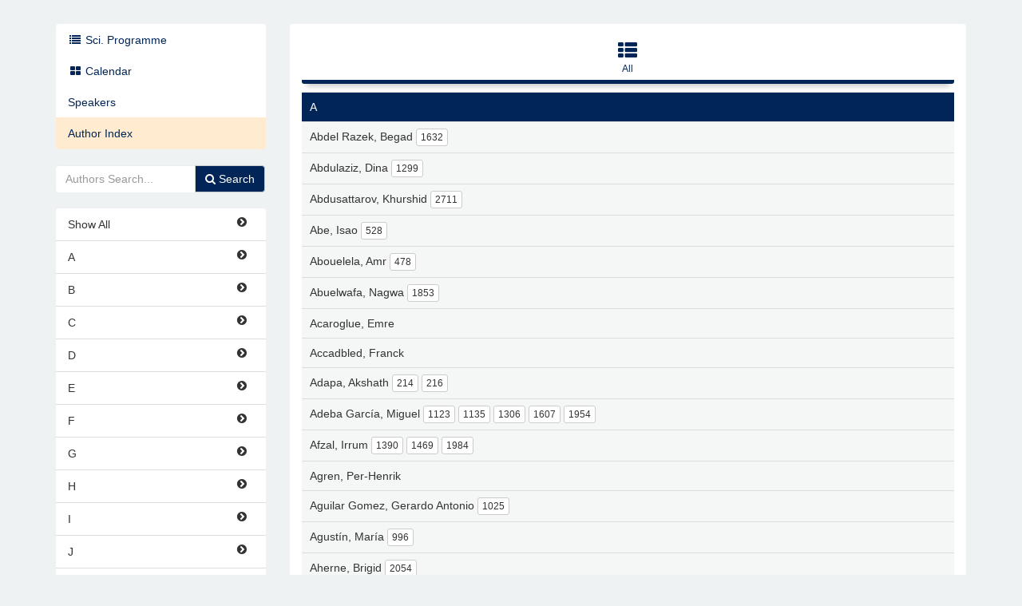

--- FILE ---
content_type: text/html
request_url: https://scientific.efort.org/site/authors/?trackid=0&a=vec2020
body_size: 43101
content:

<!DOCTYPE html>
<html>
   <head>
    <meta charset="utf-8">
    <meta http-equiv="X-UA-Compatible" content="IE=edge">
    <meta name="viewport" content="width=device-width, initial-scale=1.0, maximum-scale=1.0, user-scalable=no" />
    <title>VEC2020</title> 
    <!-- link href='http://fonts.googleapis.com/css?family=Roboto' rel='stylesheet' type='text/css' -->
<link href="/site/web/content/css/bootstrap.min.css" rel="stylesheet">
<link href="/site/web/content/css/bootstrap.callouts.css" rel="stylesheet">
<link href="/site/web/content/css/animate.css" rel="stylesheet">
<link href="/site/web/content/css/jquery.dataTables.css" rel="stylesheet">
<link href="/site/web/content/css/dataTables.bootstrap.css" rel="stylesheet">
<link href="/site/web/content/css/dataTables.responsive.css" rel="stylesheet">
<link href="/site/web/content/css/font-awesome.min.css" rel="stylesheet">
<link href="/site/web/content/css/jasny-bootstrap.min.css" rel="stylesheet">
<link href="/site/web/content/css/bootstrap-datetimepicker.min.css" rel="stylesheet">
<link href="/site/web/content/css/bootstrap-multiselect.css" rel="stylesheet">
<link href="/site/web/content/css/bootstrap-notify.css" rel="stylesheet">
<link href="/site/web/content/css/stacktable.css" rel="stylesheet">
<link href="/site/web/content/css/efort-vec.css" rel="stylesheet">


<!-- Image Gallery CSS -->
<link rel="stylesheet" href="/site/web/content/css/blueimp-gallery.min.css">
<link rel="stylesheet" href="/site/web/content/css/bootstrap-image-gallery.css">
<!-- Switch JS -->
<link href="/site/web/content/css/bootstrap-switch.min.css" rel="stylesheet">   
<!-- FullScreen Modal CSS -->
<link href="/site/web/content/css/bootstrap-modal-carousel.css" rel="stylesheet">
<!-- Just for debugging purposes. Don't actually copy these 2 lines! -->
<!--[if lt IE 9]><script src="../../assets/js/ie8-responsive-file-warning.js"></script><![endif]-->
<script src="/site/web/content/js/ie-emulation-modes-warning.js"></script>
<!-- HTML5 shim and Respond.js for IE8 support of HTML5 elements and media queries -->
<!--[if lt IE 9]>
    <script src="https://oss.maxcdn.com/html5shiv/3.7.2/html5shiv.min.js"></script>
    <script src="https://oss.maxcdn.com/respond/1.4.2/respond.min.js"></script>
<![endif]-->
<!-- PAGE CONTEXT -->
<script src="/site/web/content/js/1.11.1_jquery.min.js"></script>
<script src="/site/web/content/js/bootstrap.min.js"></script>
<script src="/site/web/content/js/ie10-viewport-bug-workaround.js"></script>
<script src="/site/web/content/js/jquery.navgoco.js"></script>
<script src="/site/web/content/js/jquery.dataTables.js"></script>
<script src="/site/web/content/js/dataTables.bootstrap.js"></script>
<script src="/site/web/content/js/dataTables.responsive.min.js"></script>
<script src="/site/web/content/js/jasny-bootstrap.min.js"></script>
<script src="/site/web/content/js/bootstrap-datetimepicker.min.js"></script>
<script src="/site/web/content/js/ft_5version_custom.js?v=1.15"></script>    
<script src="/site/web/content/js/stacktable.js"></script>
<script src="/site/web/content/js/bootstrap-multiselect.js"></script>
<script src="/site/web/content/js/bootstrap-notify.js"></script>
<script src="/site/web/content/js/bootstrap-multiselect.js"></script>
<script src="/static/js/common.js?version=1.22"></script>
<script src="/static/js/jointogether.registration.js?v=1.7"></script>
<!-- Image Gallery JS -->
<script src="/site/web/content/js/jquery.blueimp-gallery.min.js"></script>
<script src="/site/web/content/js/bootstrap-image-gallery.js"></script>
<!-- Switch JS -->
<script src="/site/web/content/js/bootstrap-switch.min.js"></script>

    <script src="/static/js/libs/jquery-ui-1.9.1.custom.min.js"></script>
    <link rel="stylesheet" type="text/css" href="/static/css/smoothness/jquery-ui-1.8.11.fingertips.css" />
    <script type="text/javascript" charset="UTF-8" src="/static/js/jquery.fileDownload.js"></script>
    <script type="text/javascript" src="/static/js/atemay.js?v=1.1"></script>
    <script>
        var addToFavSquare = 'Add to<br>Fav.';
        var removeFavSquare = 'Remove<br>Fav.';
        var addToFavRect = 'Add to Fav.';
        var removeFavRect = 'Remove Fav.';
        var send_email_warning = 'Please enter email address!';
        var send_email_ok = 'Message sent.';
        var send_email_error1 = 'Error. Message not sent!';
        var send_email_error2 = 'Error. Message not sent.';
        var programme_btn_export_calendar = 'Calendar';
    </script>
    <script src="/static/js/jointogether.site.programme.js?v=1.1"></script>
  </head>

  <body>
  
  <div class="modal fade in div-loading" tabindex="-1" role="dialog" aria-hidden="false"><div class="modal-backdrop fade in loading-backdrop"></div>
    <div class="modal-dialog">
        <div class="modal-content text-center">
            <div class="modal-body">          
                <h4>Loading...</h4>
                <div class="progress">
                    <div class="progress-bar progress-bar-success progress-bar-striped active" role="progressbar" aria-valuenow="45" aria-valuemin="0" aria-valuemax="100" style="width: 100%"></div>
                </div>
            </div>          
        </div>
    </div>
</div><div class="btn-group btn-group-justified btn-group-programme-nav hidden-print visible-xs-block" role="group" id="programme_nav_mobile">
                  <div class="btn-group btn-group-btn-days btn-group-btn-days-active btn-nav-authors-all" role="group">
                    <a href="#authors-index-all" data-toggle="tab" role="button" class="btn btn-sm btn-programme-nav">
                        <i class="fa fa-th-list fa-2x"></i>
                        <p class="p_calendar_day_month">All</p>
                    </a>
                  </div>	
                  
                  <!--repetir label-->
                  
                  <!--repetir label-->
                  
                </div>
<section id="section_content">	
    <!-- Begin page content -->
    <div class="container container_mobile_full">
    
    	
      	<div class="row mobile_full_element_no_margin_lr">
          <div class="col-sm-3 hidden-xs">
          	

<div class="list-group side_submenu">
    <a href="../programme/?trackid=0&catId=&a=vec2020" class="list-group-item "><i class="fa fa-list fa-fw" aria-hidden="true"></i> Sci. Programme</a>
    
        <a href="../programme/calendar/?trackid=0&a=vec2020" class="list-group-item" title="click here to view the programme in graphical grid view"><i class="fa fa-th-large fa-fw" aria-hidden="true"></i> Calendar </a>
    
    <a href="../speakers/?trackid=0&a=vec2020" class="list-group-item ">Speakers</a>
    
    <a href="../authors/?trackid=0&a=vec2020" class="list-group-item active">Author Index</a>
    
</div>


             <form method="post" class="form_search_datatable search_normal" role="form">
                      
                 <div class="input-group">
                  <input name="search_datatable" type="text" class="form-control input_search_datatable input_search_datatable_normal" placeholder="Authors Search...">
                  <span class="input-group-btn">
                    <button class="btn btn-default btn-submit-filters-datatable" type="submit"><i class="fa fa-search"></i> Search</button>
                  </span>
                 </div>
                   
            </form>
            
            <ul class="list-group side_initial_speakers"></ul>
            
            
            
          </div>	
          <div class="col-sm-9 mobile_full_element_no_padding_lr">
          	<div class="panel panel-default panel-content-congress">
              <div class="panel-body mobile_full_content_panel">                
                 
                <div class="btn-group btn-group-justified btn-group-programme-nav hidden-print hidden-xs" role="group" id="programme_nav">
                  <div class="btn-group btn-group-btn-days btn-group-btn-days-active btn-nav-authors-all" role="group">
                    <a href="#authors-index-all" data-toggle="tab" role="button" class="btn btn-sm btn-programme-nav">
                        <i class="fa fa-th-list fa-2x"></i>
                        <p class="p_calendar_day_month">All</p>
                    </a>
                  </div>	

                  <!--repetir label-->
                  
                  <!--repetir label-->

                </div> 
                  
                <!-- comeca slider letters -->
                
                <div class="carousel letters-carousel slide visible-xs-block hidden-print text-center" style="margin-top:50px !important;" data-ride="carousel" id="CarouselSliderLetters">
                  
                  <div class="carousel-inner">
                    <div class="item slides active">
                      <div class="item-slide">
                      	
                        <nav class="text-center">
                        <ul class="pagination pagination-lg pagination-carousel-letters">
                        
                        	<li><a class="left-right-controls-letters btn-previous-carousel-letters"><i class="fa fa-arrow-circle-left fa-lg"></i></a></li>
                        	<li><a class="crousel_label_reader" labelreader="A">A</a></li>
                            <li><a class="crousel_label_reader" labelreader="B">B</a></li>
                            <li><a class="crousel_label_reader" labelreader="C">C</a></li>
                            <li><a class="crousel_label_reader" labelreader="D">D</a></li>
                            <li><a class="left-right-controls-letters btn-next-carousel-letters"><i class="fa fa-arrow-circle-right fa-lg"></i></a></li>
                        	
                        </ul>
                        </nav>
                      
                      </div>                        
                    </div>
                    <div class="item slides">
                      <div class="item-slide">
                      
                        <nav class="text-center">
                        <ul class="pagination pagination-lg pagination-carousel-letters">
                        
                        	<li><a class="left-right-controls-letters btn-previous-carousel-letters"><i class="fa fa-arrow-circle-left fa-lg"></i></a></li>
                        	<li><a class="crousel_label_reader" labelreader="E">E</a></li>
                        	<li><a class="crousel_label_reader" labelreader="F">F</a></li>
                        	<li><a class="crousel_label_reader" labelreader="G">G</a></li>
                            <li><a class="crousel_label_reader" labelreader="H">H</a></li>
                            <li><a class="left-right-controls-letters btn-next-carousel-letters"><i class="fa fa-arrow-circle-right fa-lg"></i></a></li>
                        	
                        </ul>
                        </nav>
                        
                      </div>                        
                    </div>
                    <div class="item slides">
                      <div class="item-slide">
                      
                        <nav class="text-center">
                        <ul class="pagination pagination-lg pagination-carousel-letters">
                        	
                        	<li><a class="left-right-controls-letters btn-previous-carousel-letters"><i class="fa fa-arrow-circle-left fa-lg"></i></a></li>
                            <li><a class="crousel_label_reader" labelreader="I">I</a></li>
                            <li><a class="crousel_label_reader" labelreader="J">J</a></li>
                        	<li><a class="crousel_label_reader" labelreader="K">K</a></li>
                        	<li><a class="crousel_label_reader" labelreader="L">L</a></li>
                            <li><a class="left-right-controls-letters btn-next-carousel-letters"><i class="fa fa-arrow-circle-right fa-lg"></i></a></li>
                        	
                        </ul>
                        </nav>
                      
                      </div>                        
                    </div>
                    <div class="item slides">
                      <div class="item-slide">
                      
                        <nav class="text-center">
                        <ul class="pagination pagination-lg pagination-carousel-letters">
                        
                        	<li><a class="left-right-controls-letters btn-previous-carousel-letters"><i class="fa fa-arrow-circle-left fa-lg"></i></a></li>
                        	<li><a class="crousel_label_reader" labelreader="M">M</a></li>
                        	<li><a class="crousel_label_reader" labelreader="N">N</a></li>
                            <li><a class="crousel_label_reader" labelreader="O">O</a></li>
                        	<li><a class="crousel_label_reader" labelreader="P">P</a></li>
                            <li><a class="left-right-controls-letters btn-next-carousel-letters"><i class="fa fa-arrow-circle-right fa-lg"></i></a></li>
                            
                        </ul>
                        </nav>
                      
                      </div>                       
                    </div>
                    
                    <div class="item slides">
                      <div class="item-slide">
                      
                        <nav class="text-center">
                        <ul class="pagination pagination-lg pagination-carousel-letters">
                        
                        	<li><a class="left-right-controls-letters btn-previous-carousel-letters"><i class="fa fa-arrow-circle-left fa-lg"></i></a></li>
                        	<li><a class="crousel_label_reader" labelreader="Q">Q</a></li>
                            <li><a class="crousel_label_reader" labelreader="R">R</a></li>
                        	<li><a class="crousel_label_reader" labelreader="S">S</a></li>
                            <li><a class="crousel_label_reader" labelreader="T">T</a></li>
                        	<li><a class="left-right-controls-letters btn-next-carousel-letters"><i class="fa fa-arrow-circle-right fa-lg"></i></a></li>
                            
                        </ul>
                        </nav>
                      
                      </div>                       
                    </div>
                    
                    <div class="item slides">
                      <div class="item-slide">
                      
                        <nav class="text-center">
                        <ul class="pagination pagination-lg pagination-carousel-letters">
                        
                        	<li><a class="left-right-controls-letters btn-previous-carousel-letters"><i class="fa fa-arrow-circle-left fa-lg"></i></a></li>
                        	<li><a class="crousel_label_reader" labelreader="U">U</a></li>
                            <li><a class="crousel_label_reader" labelreader="V">V</a></li>
                            <li><a class="crousel_label_reader" labelreader="W">W</a></li>
                            <li><a class="crousel_label_reader" labelreader="X">X</a></li>
                            <li><a class="left-right-controls-letters btn-next-carousel-letters"><i class="fa fa-arrow-circle-right fa-lg"></i></a></li>
                            
                        </ul>
                        </nav>
                      
                      </div>                       
                    </div>
                    
                    <div class="item slides">
                      <div class="item-slide">
                      
                        <nav class="text-center">
                        <ul class="pagination pagination-lg pagination-carousel-letters">
                        
                        	<li><a class="left-right-controls-letters btn-previous-carousel-letters"><i class="fa fa-arrow-circle-left fa-lg"></i></a></li>
                        	<li><a class="crousel_label_reader" labelreader="Y">Y</a></li>
                            <li><a class="crousel_label_reader" labelreader="Z">Z</a></li>
                            <li><a class="left-right-controls-letters btn-next-carousel-letters"><i class="fa fa-arrow-circle-right fa-lg"></i></a></li>
                            
                        </ul>
                        </nav>
                      
                      </div>                       
                    </div>
                    
                  </div>
                  
                </div>
                
                <!-- acaba slider letters -->
                
               
                
                <!-- comeca tabs -->
                <div class="tab-content">
                
                	<div class="tab-pane fade in active" id="authors-index-all">
                    <table id="tbl-authors-index-all" class="table table-hover tbl_datatable_my_programme" cellspacing="0" width="100%">
                    
                        <colgroup>
                            <col class="col_description"/>
                        </colgroup>
                    
                        <thead>
                            <tr>
                                <th>Initial</th>
                                <th>IndexName</th>
                                <th>IndexAbstracts</th>
                            </tr>
                        </thead>
                 
                        <tfoot>
                            <tr>
                                <th>Initial</th>
                                <th>IndexName</th>
                                <th>IndexAbstracts</th>
                            </tr>
                        </tfoot>
                    </table> 
                    </div>
                  
                    <!--repetir label-->
                    
                    <!--repetir label-->
                      
                </div>
                <!-- acaba tabs -->
                 
                 
              </div>
            </div>
          </div>
        </div>
      
    </div>  
    
</section>

       
    
    <div class="modal fade" id="abstract-text" tabindex="-1" role="dialog" aria-labelledby="abstract-text-label" aria-hidden="true">
      <div class="modal-dialog modal-lg">
        <div class="modal-content">
          <div class="modal-header">
            <button type="button" class="close" data-dismiss="modal" aria-label="Close"><span aria-hidden="true">&times;</span></button>
            <h4 class="modal-title" id="abstract-text-title"></h4>
            
            <br>
            
            <div class="btn-group">
              <a class="btn btn-default btn-export-details" data-toggle="dropdown" href="#"><i class="fa fa-share-alt fa-fw"></i> Share</a>
              <a class="btn btn-default btn-export-details dropdown-toggle" data-toggle="dropdown" href="#">
                <span class="fa fa-caret-down"></span></a>
              <ul class="dropdown-menu">
                <li><a href="#" data-target="#modal-send-friend" data-toggle="modal"><i class="fa fa-envelope-o fa-fw"></i> Email</a></li>
<li><a href="javascript:;" onclick="window.open('http://www.facebook.com/sharer.php?s=100&p[url]=' + shareLink(''),'targetWindow','toolbar=no,location=0,status=no,menubar=no,scrollbars=yes,resizable=yes,width=600,height=250'); return false"><i class="fa fa-facebook fa-fw"></i> Facebook</a></li>
<li><a href="javascript:;" onclick="javascript:window.open('https://twitter.com/share?text=' + encodeURIComponent('VEC2020') + '&url=' + shareLink(''),'t', 'menubar=no,toolbar=no,resizable=yes,scrollbars=yes,height=600,width=600');return false;"><i class="fa fa-twitter fa-fw"></i> Twitter</a></li>
<li><a href="javascript:;" onclick="javascript:window.open('http://www.linkedin.com/shareArticle?mini=true&amp;url=' + shareLink(''),'linkedin', 'menubar=no,toolbar=no,resizable=yes,scrollbars=yes,height=600,width=600');return false;"><i class="fa fa-linkedin fa-fw"></i> Linkedin</a></li>
<input type="hidden" id="siteAlias" value="vec2020" />
              </ul>
            </div>
            
            <div class="btn-group">
              <a class="btn btn-default btn-export-details" data-toggle="dropdown" href="#"><i class="fa fa-share fa-fw"></i> Export</a>
              <a class="btn btn-default btn-export-details dropdown-toggle" data-toggle="dropdown" href="#">
                <span class="fa fa-caret-down"></span></a>
              <ul class="dropdown-menu">
                
<li><a href="javascript: export_('pdf',0,'exportDiv',0)"><i class="fa fa-file-pdf-o fa-fw"></i> PDF</a></li>

              </ul>
            </div>
            
            <button class="btn btn-default btn-export-details btn-print-abstract-text"><i class="fa fa-print fa-fw"></i> Print</button>
            
          </div>
          <div class="modal-body" id="abstract-text-body"></div>
          <div class="modal-footer">
            <button type="button" class="btn btn-default" data-dismiss="modal">Close</button>
          </div>
        </div>
      </div>
    </div>
    
    <div id="exportDiv" style="display:none"></div>
        
    <script type="text/javascript" language="javascript">

	$(document).ready(function() {
		
	    $(document).ajaxStop(function () {
	        $('.div-loading').hide();
	    });

	    $(document).ajaxStart(function () {
	        $('.div-loading').show();
	    });

		var control_last_tab = null;
		var current_tab = null;

	    //repetir label
		
        //repetir label

		$('.btn-group-btn-days').on('click',function(e){
			$('.btn-group-btn-days').removeClass("btn-group-btn-days-active");
			
			if($(this).hasClass('btn-nav-authors-all'))
			{
				$( '.btn-nav-authors-all' ).addClass( "btn-group-btn-days-active" );
				
			}

            //repetir label
            
            //repetir label
			
		});
		
		
		$('#tbl-authors-index-all').dataTable( {
		"dom": 't',	
		"info": false,	
		"paging": false,
		"language": {'zeroRecords': '...'},	
		"processing": true,
		"ajax": "/site/api/programme/json_call.asp?dataType=authors_index&typeId=-1&trackid=0&a=vec2020",
		 "columns": [
		 	{ "data": "Initial" },
		 	{ "data": "IndexName" },
            { "data": "IndexAbstracts" },
            { "data": "IndexNameNoAccents" }
        ],
		"columnDefs": [
		    {
			"targets": [ 0,2,3 ],
			"visible": false
			},
			{
			"targets": 1,
			"data": "IndexName",
			"render": function ( data, type, row ) {
						  return  ''+data +' '+row.IndexAbstracts;
					  }	  
			}
		 ],
         "order": [[ 0, "asc" ],[ 3, "asc" ]],
		 "drawCallback": function ( settings ) {
				var api = this.api();
				var rows = api.rows({page:'current'}).nodes();
				var last=null;
		
				api.column(0,{page:'current'}).data().each( function ( group, i ) {
					if ( last !== group ) {
						$(rows).eq( i ).before(
							'<tr><td class="td_speaker_rowgroup" colspan="3">'+group+'</td></tr>'
						);
	 
						last = group;
					}
				});
		 }
			
    	});
		
		
	    //repetir label
		
		//repetir label
		
		
		$(document).on( 'processing.dt', function ( e, settings ) {
			//var api = new $.fn.dataTable.Api( settings );
			//console.log( 'processing:', api.table().node() );
			
			//$('.div-loading').show()
		});
		
		$(document).on( 'init.dt', function ( e, settings ) {
			//var api = new $.fn.dataTable.Api( settings );
			//console.log( 'New DataTable created:', api.table().node() );
		
			//$('.div-loading').hide()
		});
		
		
		
		$('#tbl-authors-index-all').DataTable().on( 'init.dt', function (e, oSettings ) {
			
		    oSettings.oLanguage.sZeroRecords = '<strong>No Authors found.</strong>';
			
			$('#tbl-authors-index-all').DataTable().column( 0 ).search('', true, false).column( 3 ).search('').draw();
			
			$('.side_initial_speakers').html('');
			
			$('.side_initial_speakers').append('<li labelreader="showall" class="list-group-item programme_label_type" href="#">Show All<i class="fa fa-chevron-circle-right fa-fw programme_label_icon_type"></i></li>')
			$('#tbl-authors-index-all').DataTable().column(0).data().unique().sort().each(function(value, index) {	
				$('.side_initial_speakers').append('<li labelreader="'+value+'" class="list-group-item programme_label_type" href="#">'+value+'<i class="fa fa-chevron-circle-right fa-fw programme_label_icon_type"></i></li>')
			});
			
		});
		
		
		    //repetir label
		
		//repetir label
		
		
		$('.btn-programme-nav').on('shown.bs.tab', function (e) {
			
			current_tab = $('.tab-pane.active').attr('id'); // get current tab
			
            //repetir label
            
            //repetir label	
					
			
			
			if (current_tab == 'authors-index-all' )
			{
				 
				$('.side_initial_speakers').html('');
				$('.side_initial_speakers').append('<li labelreader="showall" class="list-group-item programme_label_type" href="#">Show All<i class="fa fa-chevron-circle-right fa-fw programme_label_icon_type"></i></li>')
				$('#tbl-authors-index-all').DataTable().column(0).data().unique().sort().each(function(value, index) {	
					$('.side_initial_speakers').append('<li labelreader="'+value+'" class="list-group-item programme_label_type" href="#">'+value+'<i class="fa fa-chevron-circle-right fa-fw programme_label_icon_type"></i></li>')
				});
			}
			
		});
		
		
		
		
		
		$( 'body' ).on( 'click', '.btn-next-carousel-letters', function(e) {	
		
			$('#CarouselSliderLetters').carousel('next');
			
		});
		
		$( 'body' ).on( 'click', '.btn-previous-carousel-letters', function(e) {	
		
			$('#CarouselSliderLetters').carousel('prev');
			
		});
		
		
		
		///
		$( 'body' ).on( 'click', '.crousel_label_reader', function(e) {
			
			current_tab = $('.tab-pane.active').attr('id'); // get current tab
			
			var value_speakers_initial_datatable = $(this).attr('labelreader');
			
		    //repetir label
			
			//repetir label
			
			if (current_tab == 'authors-index-all')
			{
				$('#tbl-authors-index-all').DataTable().column( 0 ).search('^'+value_speakers_initial_datatable+'$', true, false).column( 3 ).search('').draw();
			}
			
			
		});
		///
		
		
		$( 'body' ).on( 'click', '.programme_label_type', function(e) {
		
			current_tab = $('.tab-pane.active').attr('id'); // get current tab
			
			var value_speakers_initial_datatable = $(this).attr('labelreader');
			$('#initial-labels').collapse('hide');
			
			if (!$(this).hasClass('programme_label_type_active'))
			{
				$('.programme_label_type').removeClass('programme_label_type_active');
				$(this).addClass('programme_label_type_active');	
			}
			
		    //repetir label
			
			//repetir label
			
			
			if (current_tab == 'authors-index-all')
			{
				if (value_speakers_initial_datatable == 'showall')
				{ $('#tbl-authors-index-all').DataTable().column( 0 ).search('').column( 3 ).search('').draw(); }
				else
				{ $('#tbl-authors-index-all').DataTable().column( 0 ).search('^'+value_speakers_initial_datatable+'$', true, false).column( 3 ).search('').draw(); }
			}
				
		});
		
		$( 'body' ).on( 'click', '.btn-print-abstract-text', function(e) {	
		
		    w=window.open();
		    w.document.write($('#exportDiv').html());
		    w.print();
		    w.close();
				
		});
		
		$( ".form_search_datatable" ).submit(function(e) {
			e.preventDefault();	
			$('#initial-labels').collapse('hide');
			var value_search_datatable = null;
			
			current_tab = $('.tab-pane.active').attr('id'); // get current tab
			
			if($('.input_search_datatable_normal').is(':visible')) {
    		//console.log('search normal');
			value_search_datatable = $('.input_search_datatable_normal').val()
			$('.input_search_datatable_mobile').val(value_search_datatable);
			}
			else if($('.input_search_datatable_mobile').is(':visible')) {
    		//console.log('search mobile');
			value_search_datatable = $('.input_search_datatable_mobile').val()
			$('.input_search_datatable_normal').val(value_search_datatable);
			}
			
			value_search_datatable = value_search_datatable.latinize();
			//alert(value_search_datatable);

		    //repetir label
			
			//repetir label
			
			
			if (current_tab == 'authors-index-all')
			{
				$('#tbl-authors-index-all').DataTable().column( 0 ).search('').column( 3 ).search(value_search_datatable).draw();
			}
			
		
		});
		
		var abstractreaderquerystring = 0;	
		//alert(abstractreaderquerystring);
		if (abstractreaderquerystring>0)
		{
		    $('#abstract').val(abstractreaderquerystring);
		    abstract(abstractreaderquerystring);			
		}
		
		$( 'body' ).on( 'click', '.abstractreader', function(e) {	
		    e.stopPropagation();
		    var abstractidreader = $(this).attr('abstractid');
		    $('#abstract').val(abstractidreader);
		    abstract(abstractidreader);
	  });
		
		
	});
	
		function abstract(abstractidreader)
		{
	
		    $.getJSON("/site/api/programme/json_call.asp?dataType=abstract_text&abstractid=" + abstractidreader + "&a=vec2020")
		  .done(function( json ) {
			
		      $.each(json.data, function(i, v) {
				
		          if (v.abstractid == abstractidreader)
		          {
		              $('#abstract-text-title').html('<strong>#'+v.abstractnumber+'</strong> - '+v.presentation);
		              $('#abstract-text-body').html(v.abstractauthors+'<br><br>'+v.abstracttext);	

		              exportDiv = ''
		              exportDiv = exportDiv + '<strong>#'+v.abstractnumber+'</strong> - '+v.presentation + '<br><br>'+ v.abstractauthors;
		              exportDiv = exportDiv + '<br><br>'+v.abstracttext;
		              $('#exportDiv').html(exportDiv);
		          }
				
		      });
			
		  })
		  .fail(function( jqxhr, textStatus, error ) {
		      //var err = textStatus + ", " + error;
		      //console.log( "Request Failed: " + err );
		  }); 
		
		
		    $('#abstract-text').modal('show')
		}

		var Latinise={};Latinise.latin_map={"Á":"A","Ă":"A","Ắ":"A","Ặ":"A","Ằ":"A","Ẳ":"A","Ẵ":"A","Ǎ":"A","Â":"A","Ấ":"A","Ậ":"A","Ầ":"A","Ẩ":"A","Ẫ":"A","Ä":"A","Ǟ":"A","Ȧ":"A","Ǡ":"A","Ạ":"A","Ȁ":"A","À":"A","Ả":"A","Ȃ":"A","Ā":"A","Ą":"A","Å":"A","Ǻ":"A","Ḁ":"A","Ⱥ":"A","Ã":"A","Ꜳ":"AA","Æ":"AE","Ǽ":"AE","Ǣ":"AE","Ꜵ":"AO","Ꜷ":"AU","Ꜹ":"AV","Ꜻ":"AV","Ꜽ":"AY","Ḃ":"B","Ḅ":"B","Ɓ":"B","Ḇ":"B","Ƀ":"B","Ƃ":"B","Ć":"C","Č":"C","Ç":"C","Ḉ":"C","Ĉ":"C","Ċ":"C","Ƈ":"C","Ȼ":"C","Ď":"D","Ḑ":"D","Ḓ":"D","Ḋ":"D","Ḍ":"D","Ɗ":"D","Ḏ":"D","ǲ":"D","ǅ":"D","Đ":"D","Ƌ":"D","Ǳ":"DZ","Ǆ":"DZ","É":"E","Ĕ":"E","Ě":"E","Ȩ":"E","Ḝ":"E","Ê":"E","Ế":"E","Ệ":"E","Ề":"E","Ể":"E","Ễ":"E","Ḙ":"E","Ë":"E","Ė":"E","Ẹ":"E","Ȅ":"E","È":"E","Ẻ":"E","Ȇ":"E","Ē":"E","Ḗ":"E","Ḕ":"E","Ę":"E","Ɇ":"E","Ẽ":"E","Ḛ":"E","Ꝫ":"ET","Ḟ":"F","Ƒ":"F","Ǵ":"G","Ğ":"G","Ǧ":"G","Ģ":"G","Ĝ":"G","Ġ":"G","Ɠ":"G","Ḡ":"G","Ǥ":"G","Ḫ":"H","Ȟ":"H","Ḩ":"H","Ĥ":"H","Ⱨ":"H","Ḧ":"H","Ḣ":"H","Ḥ":"H","Ħ":"H","Í":"I","Ĭ":"I","Ǐ":"I","Î":"I","Ï":"I","Ḯ":"I","İ":"I","Ị":"I","Ȉ":"I","Ì":"I","Ỉ":"I","Ȋ":"I","Ī":"I","Į":"I","Ɨ":"I","Ĩ":"I","Ḭ":"I","Ꝺ":"D","Ꝼ":"F","Ᵹ":"G","Ꞃ":"R","Ꞅ":"S","Ꞇ":"T","Ꝭ":"IS","Ĵ":"J","Ɉ":"J","Ḱ":"K","Ǩ":"K","Ķ":"K","Ⱪ":"K","Ꝃ":"K","Ḳ":"K","Ƙ":"K","Ḵ":"K","Ꝁ":"K","Ꝅ":"K","Ĺ":"L","Ƚ":"L","Ľ":"L","Ļ":"L","Ḽ":"L","Ḷ":"L","Ḹ":"L","Ⱡ":"L","Ꝉ":"L","Ḻ":"L","Ŀ":"L","Ɫ":"L","ǈ":"L","Ł":"L","Ǉ":"LJ","Ḿ":"M","Ṁ":"M","Ṃ":"M","Ɱ":"M","Ń":"N","Ň":"N","Ņ":"N","Ṋ":"N","Ṅ":"N","Ṇ":"N","Ǹ":"N","Ɲ":"N","Ṉ":"N","Ƞ":"N","ǋ":"N","Ñ":"N","Ǌ":"NJ","Ó":"O","Ŏ":"O","Ǒ":"O","Ô":"O","Ố":"O","Ộ":"O","Ồ":"O","Ổ":"O","Ỗ":"O","Ö":"O","Ȫ":"O","Ȯ":"O","Ȱ":"O","Ọ":"O","Ő":"O","Ȍ":"O","Ò":"O","Ỏ":"O","Ơ":"O","Ớ":"O","Ợ":"O","Ờ":"O","Ở":"O","Ỡ":"O","Ȏ":"O","Ꝋ":"O","Ꝍ":"O","Ō":"O","Ṓ":"O","Ṑ":"O","Ɵ":"O","Ǫ":"O","Ǭ":"O","Ø":"O","Ǿ":"O","Õ":"O","Ṍ":"O","Ṏ":"O","Ȭ":"O","Ƣ":"OI","Ꝏ":"OO","Ɛ":"E","Ɔ":"O","Ȣ":"OU","Ṕ":"P","Ṗ":"P","Ꝓ":"P","Ƥ":"P","Ꝕ":"P","Ᵽ":"P","Ꝑ":"P","Ꝙ":"Q","Ꝗ":"Q","Ŕ":"R","Ř":"R","Ŗ":"R","Ṙ":"R","Ṛ":"R","Ṝ":"R","Ȑ":"R","Ȓ":"R","Ṟ":"R","Ɍ":"R","Ɽ":"R","Ꜿ":"C","Ǝ":"E","Ś":"S","Ṥ":"S","Š":"S","Ṧ":"S","Ş":"S","Ŝ":"S","Ș":"S","Ṡ":"S","Ṣ":"S","Ṩ":"S","Ť":"T","Ţ":"T","Ṱ":"T","Ț":"T","Ⱦ":"T","Ṫ":"T","Ṭ":"T","Ƭ":"T","Ṯ":"T","Ʈ":"T","Ŧ":"T","Ɐ":"A","Ꞁ":"L","Ɯ":"M","Ʌ":"V","Ꜩ":"TZ","Ú":"U","Ŭ":"U","Ǔ":"U","Û":"U","Ṷ":"U","Ü":"U","Ǘ":"U","Ǚ":"U","Ǜ":"U","Ǖ":"U","Ṳ":"U","Ụ":"U","Ű":"U","Ȕ":"U","Ù":"U","Ủ":"U","Ư":"U","Ứ":"U","Ự":"U","Ừ":"U","Ử":"U","Ữ":"U","Ȗ":"U","Ū":"U","Ṻ":"U","Ų":"U","Ů":"U","Ũ":"U","Ṹ":"U","Ṵ":"U","Ꝟ":"V","Ṿ":"V","Ʋ":"V","Ṽ":"V","Ꝡ":"VY","Ẃ":"W","Ŵ":"W","Ẅ":"W","Ẇ":"W","Ẉ":"W","Ẁ":"W","Ⱳ":"W","Ẍ":"X","Ẋ":"X","Ý":"Y","Ŷ":"Y","Ÿ":"Y","Ẏ":"Y","Ỵ":"Y","Ỳ":"Y","Ƴ":"Y","Ỷ":"Y","Ỿ":"Y","Ȳ":"Y","Ɏ":"Y","Ỹ":"Y","Ź":"Z","Ž":"Z","Ẑ":"Z","Ⱬ":"Z","Ż":"Z","Ẓ":"Z","Ȥ":"Z","Ẕ":"Z","Ƶ":"Z","Ĳ":"IJ","Œ":"OE","ᴀ":"A","ᴁ":"AE","ʙ":"B","ᴃ":"B","ᴄ":"C","ᴅ":"D","ᴇ":"E","ꜰ":"F","ɢ":"G","ʛ":"G","ʜ":"H","ɪ":"I","ʁ":"R","ᴊ":"J","ᴋ":"K","ʟ":"L","ᴌ":"L","ᴍ":"M","ɴ":"N","ᴏ":"O","ɶ":"OE","ᴐ":"O","ᴕ":"OU","ᴘ":"P","ʀ":"R","ᴎ":"N","ᴙ":"R","ꜱ":"S","ᴛ":"T","ⱻ":"E","ᴚ":"R","ᴜ":"U","ᴠ":"V","ᴡ":"W","ʏ":"Y","ᴢ":"Z","á":"a","ă":"a","ắ":"a","ặ":"a","ằ":"a","ẳ":"a","ẵ":"a","ǎ":"a","â":"a","ấ":"a","ậ":"a","ầ":"a","ẩ":"a","ẫ":"a","ä":"a","ǟ":"a","ȧ":"a","ǡ":"a","ạ":"a","ȁ":"a","à":"a","ả":"a","ȃ":"a","ā":"a","ą":"a","ᶏ":"a","ẚ":"a","å":"a","ǻ":"a","ḁ":"a","ⱥ":"a","ã":"a","ꜳ":"aa","æ":"ae","ǽ":"ae","ǣ":"ae","ꜵ":"ao","ꜷ":"au","ꜹ":"av","ꜻ":"av","ꜽ":"ay","ḃ":"b","ḅ":"b","ɓ":"b","ḇ":"b","ᵬ":"b","ᶀ":"b","ƀ":"b","ƃ":"b","ɵ":"o","ć":"c","č":"c","ç":"c","ḉ":"c","ĉ":"c","ɕ":"c","ċ":"c","ƈ":"c","ȼ":"c","ď":"d","ḑ":"d","ḓ":"d","ȡ":"d","ḋ":"d","ḍ":"d","ɗ":"d","ᶑ":"d","ḏ":"d","ᵭ":"d","ᶁ":"d","đ":"d","ɖ":"d","ƌ":"d","ı":"i","ȷ":"j","ɟ":"j","ʄ":"j","ǳ":"dz","ǆ":"dz","é":"e","ĕ":"e","ě":"e","ȩ":"e","ḝ":"e","ê":"e","ế":"e","ệ":"e","ề":"e","ể":"e","ễ":"e","ḙ":"e","ë":"e","ė":"e","ẹ":"e","ȅ":"e","è":"e","ẻ":"e","ȇ":"e","ē":"e","ḗ":"e","ḕ":"e","ⱸ":"e","ę":"e","ᶒ":"e","ɇ":"e","ẽ":"e","ḛ":"e","ꝫ":"et","ḟ":"f","ƒ":"f","ᵮ":"f","ᶂ":"f","ǵ":"g","ğ":"g","ǧ":"g","ģ":"g","ĝ":"g","ġ":"g","ɠ":"g","ḡ":"g","ᶃ":"g","ǥ":"g","ḫ":"h","ȟ":"h","ḩ":"h","ĥ":"h","ⱨ":"h","ḧ":"h","ḣ":"h","ḥ":"h","ɦ":"h","ẖ":"h","ħ":"h","ƕ":"hv","í":"i","ĭ":"i","ǐ":"i","î":"i","ï":"i","ḯ":"i","ị":"i","ȉ":"i","ì":"i","ỉ":"i","ȋ":"i","ī":"i","į":"i","ᶖ":"i","ɨ":"i","ĩ":"i","ḭ":"i","ꝺ":"d","ꝼ":"f","ᵹ":"g","ꞃ":"r","ꞅ":"s","ꞇ":"t","ꝭ":"is","ǰ":"j","ĵ":"j","ʝ":"j","ɉ":"j","ḱ":"k","ǩ":"k","ķ":"k","ⱪ":"k","ꝃ":"k","ḳ":"k","ƙ":"k","ḵ":"k","ᶄ":"k","ꝁ":"k","ꝅ":"k","ĺ":"l","ƚ":"l","ɬ":"l","ľ":"l","ļ":"l","ḽ":"l","ȴ":"l","ḷ":"l","ḹ":"l","ⱡ":"l","ꝉ":"l","ḻ":"l","ŀ":"l","ɫ":"l","ᶅ":"l","ɭ":"l","ł":"l","ǉ":"lj","ſ":"s","ẜ":"s","ẛ":"s","ẝ":"s","ḿ":"m","ṁ":"m","ṃ":"m","ɱ":"m","ᵯ":"m","ᶆ":"m","ń":"n","ň":"n","ņ":"n","ṋ":"n","ȵ":"n","ṅ":"n","ṇ":"n","ǹ":"n","ɲ":"n","ṉ":"n","ƞ":"n","ᵰ":"n","ᶇ":"n","ɳ":"n","ñ":"n","ǌ":"nj","ó":"o","ŏ":"o","ǒ":"o","ô":"o","ố":"o","ộ":"o","ồ":"o","ổ":"o","ỗ":"o","ö":"o","ȫ":"o","ȯ":"o","ȱ":"o","ọ":"o","ő":"o","ȍ":"o","ò":"o","ỏ":"o","ơ":"o","ớ":"o","ợ":"o","ờ":"o","ở":"o","ỡ":"o","ȏ":"o","ꝋ":"o","ꝍ":"o","ⱺ":"o","ō":"o","ṓ":"o","ṑ":"o","ǫ":"o","ǭ":"o","ø":"o","ǿ":"o","õ":"o","ṍ":"o","ṏ":"o","ȭ":"o","ƣ":"oi","ꝏ":"oo","ɛ":"e","ᶓ":"e","ɔ":"o","ᶗ":"o","ȣ":"ou","ṕ":"p","ṗ":"p","ꝓ":"p","ƥ":"p","ᵱ":"p","ᶈ":"p","ꝕ":"p","ᵽ":"p","ꝑ":"p","ꝙ":"q","ʠ":"q","ɋ":"q","ꝗ":"q","ŕ":"r","ř":"r","ŗ":"r","ṙ":"r","ṛ":"r","ṝ":"r","ȑ":"r","ɾ":"r","ᵳ":"r","ȓ":"r","ṟ":"r","ɼ":"r","ᵲ":"r","ᶉ":"r","ɍ":"r","ɽ":"r","ↄ":"c","ꜿ":"c","ɘ":"e","ɿ":"r","ś":"s","ṥ":"s","š":"s","ṧ":"s","ş":"s","ŝ":"s","ș":"s","ṡ":"s","ṣ":"s","ṩ":"s","ʂ":"s","ᵴ":"s","ᶊ":"s","ȿ":"s","ɡ":"g","ᴑ":"o","ᴓ":"o","ᴝ":"u","ť":"t","ţ":"t","ṱ":"t","ț":"t","ȶ":"t","ẗ":"t","ⱦ":"t","ṫ":"t","ṭ":"t","ƭ":"t","ṯ":"t","ᵵ":"t","ƫ":"t","ʈ":"t","ŧ":"t","ᵺ":"th","ɐ":"a","ᴂ":"ae","ǝ":"e","ᵷ":"g","ɥ":"h","ʮ":"h","ʯ":"h","ᴉ":"i","ʞ":"k","ꞁ":"l","ɯ":"m","ɰ":"m","ᴔ":"oe","ɹ":"r","ɻ":"r","ɺ":"r","ⱹ":"r","ʇ":"t","ʌ":"v","ʍ":"w","ʎ":"y","ꜩ":"tz","ú":"u","ŭ":"u","ǔ":"u","û":"u","ṷ":"u","ü":"u","ǘ":"u","ǚ":"u","ǜ":"u","ǖ":"u","ṳ":"u","ụ":"u","ű":"u","ȕ":"u","ù":"u","ủ":"u","ư":"u","ứ":"u","ự":"u","ừ":"u","ử":"u","ữ":"u","ȗ":"u","ū":"u","ṻ":"u","ų":"u","ᶙ":"u","ů":"u","ũ":"u","ṹ":"u","ṵ":"u","ᵫ":"ue","ꝸ":"um","ⱴ":"v","ꝟ":"v","ṿ":"v","ʋ":"v","ᶌ":"v","ⱱ":"v","ṽ":"v","ꝡ":"vy","ẃ":"w","ŵ":"w","ẅ":"w","ẇ":"w","ẉ":"w","ẁ":"w","ⱳ":"w","ẘ":"w","ẍ":"x","ẋ":"x","ᶍ":"x","ý":"y","ŷ":"y","ÿ":"y","ẏ":"y","ỵ":"y","ỳ":"y","ƴ":"y","ỷ":"y","ỿ":"y","ȳ":"y","ẙ":"y","ɏ":"y","ỹ":"y","ź":"z","ž":"z","ẑ":"z","ʑ":"z","ⱬ":"z","ż":"z","ẓ":"z","ȥ":"z","ẕ":"z","ᵶ":"z","ᶎ":"z","ʐ":"z","ƶ":"z","ɀ":"z","ﬀ":"ff","ﬃ":"ffi","ﬄ":"ffl","ﬁ":"fi","ﬂ":"fl","ĳ":"ij","œ":"oe","ﬆ":"st","ₐ":"a","ₑ":"e","ᵢ":"i","ⱼ":"j","ₒ":"o","ᵣ":"r","ᵤ":"u","ᵥ":"v","ₓ":"x"};
		String.prototype.latinise=function(){return this.replace(/[^A-Za-z0-9\[\] ]/g,function(a){return Latinise.latin_map[a]||a})};
		String.prototype.latinize=String.prototype.latinise;
		String.prototype.isLatin=function(){return this==this.latinise()}

	</script> 

<section>
    
    <style>
        body {
            margin-bottom: 10px !important;
        }
    </style>
    
<footer class="footer_mobile hidden-print">
      
      	<div class="btn-group btn-group-justified" role="group" id="my_programme_bottom_nav">
          <div class="btn-group btn-group-btn-my-programme " role="group">
            <a href="../programme/?trackid=0&a=vec2020" role="button" class="btn btn-sm btn-my-programme-nav-footer">
              <i class="fa fa-calendar fa-2x"></i><br />Sci.<br>Programme
            </a>
          </div>	
          
          <div class="btn-group btn-group-btn-my-programme " role="group">
            <a href="../speakers/?trackid=0&a=vec2020" role="button" class="btn btn-sm btn-my-programme-nav-footer">
              <i class="fa fa-users fa-2x"></i><br />Speakers<br /><br />
            </a>
          </div>
          
          <div class="btn-group btn-group-btn-my-programme btn-group-btn-my-programme-active" role="group">
            <a href="../authors/?trackid=0&a=vec2020" role="button" class="btn btn-sm btn-my-programme-nav-footer">
              <i class="fa fa-th-list fa-2x"></i><br />Author Index
            </a>
          </div>
          
          <div class="btn-group btn-group-btn-my-programme" role="group">
            <a href="../search/?trackid=0&a=vec2020" role="button" class="btn btn-sm btn-my-programme-nav-footer">
              <i class="fa fa-search fa-2x"></i><br />Search<br /><br />
            </a>
          </div>
          
        </div>

              
</footer>
    </section>
    
        <!-- Modal -->
    <div class="modal fade" id="modal-send-friend" tabindex="-1" role="dialog">
      <div class="modal-dialog" role="document">
        <div class="modal-content">
          <div class="modal-header">
            <button type="button" class="close" data-dismiss="modal" aria-label="Close"><span aria-hidden="true">&times;</span></button>
            <h4 class="modal-title">Share</h4>
          </div>
          <div class="modal-body">

            
              <p>Please enter the email address below:</p>

              <input type="text" class="form-control" placeholder="Email address" id="textFriend" name="textFriend">

          </div>
          <div class="modal-footer">
            <button type="button" class="btn btn-default" data-dismiss="modal">Close</button>
            <button type="button" class="btn btn-login-profile-box" id="sendFriend">Send</button>
          </div>
        </div>
      </div>
    </div>  

    <div class="device-xs visible-xs"></div>
    <div class="device-sm visible-sm"></div>
    <div class="device-md visible-md"></div>
    <div class="device-lg visible-lg"></div>
        
        
<div id="preparing-file-modal" title="Preparing file..." style="display: none;">
    We are preparing your file, please wait...
    <div class="ui-progressbar-value ui-corner-left ui-corner-right" style="width: 100%; height:22px; margin-top: 20px;"></div>
</div>
<div id="error-modal" title="Error" style="display: none;">
    There was a problem generating your file, please try again.
</div>
<div id="download-modal" title="Download" style="display: none;">
    You can now download the file
    <div id="download-dialog-content"></div>
</div>
<div id="sending-mail" title="Sending mail..." style="display: none;">
    We are sending your email, please wait...
    <div class="ui-progressbar-value ui-corner-left ui-corner-right" style="width: 100%; height:22px; margin-top: 20px;"></div>
</div>
<div id="error-sending-email" title="Error" style="display: none;">
    There was a problem sending your email, please try again.
</div>
<div id="preparing-processing-modal" title="Starting processing..." style="display: none;">
    Connecting the server, please wait...
    <div class="ui-progressbar-value ui-corner-left ui-corner-right" style="width: 100%; height:22px; margin-top: 20px;"></div>
</div>
<div id="error-processing-modal" title="Error" style="display: none;">
    
</div> 

        <input type=hidden id=abstract name=abstract value="" />
  </body>
</html>


--- FILE ---
content_type: text/html
request_url: https://scientific.efort.org/site/api/programme/json_call.asp?dataType=authors_index&typeId=-1&trackid=0&a=vec2020&_=1765979251071
body_size: 232733
content:
{"data": [{"Initial": "T","IndexName": "Thaler,&nbsp;Martin","IndexAbstracts": "","IndexNameNoAccents": "Thaler,&nbsp;Martin"},{"Initial": "A","IndexName": "Abdel  Razek,&nbsp;Begad","IndexAbstracts": "<button type='button' abstractid='106813' class='btn btn-default btn-xs abstractreader'>1632</button> ","IndexNameNoAccents": "Abdel  Razek,&nbsp;Begad"},{"Initial": "A","IndexName": "Abdulaziz,&nbsp;Dina","IndexAbstracts": "<button type='button' abstractid='106667' class='btn btn-default btn-xs abstractreader'>1299</button> ","IndexNameNoAccents": "Abdulaziz,&nbsp;Dina"},{"Initial": "A","IndexName": "Abdusattarov,&nbsp;Khurshid","IndexAbstracts": "<button type='button' abstractid='107300' class='btn btn-default btn-xs abstractreader'>2711</button> ","IndexNameNoAccents": "Abdusattarov,&nbsp;Khurshid"},{"Initial": "A","IndexName": "Abe,&nbsp;Isao","IndexAbstracts": "<button type='button' abstractid='106334' class='btn btn-default btn-xs abstractreader'>528</button> ","IndexNameNoAccents": "Abe,&nbsp;Isao"},{"Initial": "A","IndexName": "Abouelela,&nbsp;Amr","IndexAbstracts": "<button type='button' abstractid='106312' class='btn btn-default btn-xs abstractreader'>478</button> ","IndexNameNoAccents": "Abouelela,&nbsp;Amr"},{"Initial": "A","IndexName": "Abuelwafa,&nbsp;Nagwa","IndexAbstracts": "<button type='button' abstractid='106915' class='btn btn-default btn-xs abstractreader'>1853</button> ","IndexNameNoAccents": "Abuelwafa,&nbsp;Nagwa"},{"Initial": "A","IndexName": "Acaroglue,&nbsp;Emre","IndexAbstracts": "","IndexNameNoAccents": "Acaroglue,&nbsp;Emre"},{"Initial": "A","IndexName": "Accadbled,&nbsp;Franck","IndexAbstracts": "","IndexNameNoAccents": "Accadbled,&nbsp;Franck"},{"Initial": "A","IndexName": "Adapa,&nbsp;Akshath","IndexAbstracts": "<button type='button' abstractid='106204' class='btn btn-default btn-xs abstractreader'>214</button> <button type='button' abstractid='106205' class='btn btn-default btn-xs abstractreader'>216</button> ","IndexNameNoAccents": "Adapa,&nbsp;Akshath"},{"Initial": "A","IndexName": "Adeba García,&nbsp;Miguel","IndexAbstracts": "<button type='button' abstractid='106598' class='btn btn-default btn-xs abstractreader'>1123</button> <button type='button' abstractid='106604' class='btn btn-default btn-xs abstractreader'>1135</button> <button type='button' abstractid='106670' class='btn btn-default btn-xs abstractreader'>1306</button> <button type='button' abstractid='106798' class='btn btn-default btn-xs abstractreader'>1607</button> <button type='button' abstractid='106943' class='btn btn-default btn-xs abstractreader'>1954</button> ","IndexNameNoAccents": "Adeba Garcia,&nbsp;Miguel"},{"Initial": "A","IndexName": "Afzal,&nbsp;Irrum","IndexAbstracts": "<button type='button' abstractid='106712' class='btn btn-default btn-xs abstractreader'>1390</button> <button type='button' abstractid='106745' class='btn btn-default btn-xs abstractreader'>1469</button> <button type='button' abstractid='106954' class='btn btn-default btn-xs abstractreader'>1984</button> ","IndexNameNoAccents": "Afzal,&nbsp;Irrum"},{"Initial": "A","IndexName": "Agren,&nbsp;Per-Henrik","IndexAbstracts": "","IndexNameNoAccents": "Agren,&nbsp;Per-Henrik"},{"Initial": "A","IndexName": "Aguilar Gomez,&nbsp;Gerardo Antonio","IndexAbstracts": "<button type='button' abstractid='106565' class='btn btn-default btn-xs abstractreader'>1025</button> ","IndexNameNoAccents": "Aguilar Gomez,&nbsp;Gerardo Antonio"},{"Initial": "A","IndexName": "Agustín,&nbsp;María","IndexAbstracts": "<button type='button' abstractid='106550' class='btn btn-default btn-xs abstractreader'>996</button> ","IndexNameNoAccents": "Agustin,&nbsp;Maria"},{"Initial": "A","IndexName": "Aherne,&nbsp;Brigid","IndexAbstracts": "<button type='button' abstractid='106978' class='btn btn-default btn-xs abstractreader'>2054</button> ","IndexNameNoAccents": "Aherne,&nbsp;Brigid"},{"Initial": "A","IndexName": "Ahmed,&nbsp;Azeem","IndexAbstracts": "<button type='button' abstractid='107046' class='btn btn-default btn-xs abstractreader'>2181</button> <button type='button' abstractid='107047' class='btn btn-default btn-xs abstractreader'>2183</button> ","IndexNameNoAccents": "Ahmed,&nbsp;Azeem"},{"Initial": "A","IndexName": "Akhbari,&nbsp;Pouya","IndexAbstracts": "<button type='button' abstractid='106679' class='btn btn-default btn-xs abstractreader'>1331</button> <button type='button' abstractid='106681' class='btn btn-default btn-xs abstractreader'>1336</button> ","IndexNameNoAccents": "Akhbari,&nbsp;Pouya"},{"Initial": "A","IndexName": "Akhtar,&nbsp;Muhammad","IndexAbstracts": "<button type='button' abstractid='107070' class='btn btn-default btn-xs abstractreader'>2228</button> <button type='button' abstractid='107071' class='btn btn-default btn-xs abstractreader'>2229</button> <button type='button' abstractid='107072' class='btn btn-default btn-xs abstractreader'>2231</button> ","IndexNameNoAccents": "Akhtar,&nbsp;Muhammad"},{"Initial": "A","IndexName": "Akhtar,&nbsp;Rahman Rasool","IndexAbstracts": "<button type='button' abstractid='106377' class='btn btn-default btn-xs abstractreader'>623</button> <button type='button' abstractid='106379' class='btn btn-default btn-xs abstractreader'>626</button> <button type='button' abstractid='106605' class='btn btn-default btn-xs abstractreader'>1137</button> <button type='button' abstractid='106608' class='btn btn-default btn-xs abstractreader'>1141</button> <button type='button' abstractid='107334' class='btn btn-default btn-xs abstractreader'>2786</button> ","IndexNameNoAccents": "Akhtar,&nbsp;Rahman Rasool"},{"Initial": "A","IndexName": "Akra,&nbsp;Bassil","IndexAbstracts": "","IndexNameNoAccents": "Akra,&nbsp;Bassil"},{"Initial": "A","IndexName": "Aktas,&nbsp;Erdem","IndexAbstracts": "<button type='button' abstractid='106370' class='btn btn-default btn-xs abstractreader'>594</button> ","IndexNameNoAccents": "Aktas,&nbsp;Erdem"},{"Initial": "A","IndexName": "Al-Ani,&nbsp;Zaid","IndexAbstracts": "<button type='button' abstractid='106151' class='btn btn-default btn-xs abstractreader'>68</button> ","IndexNameNoAccents": "Al-Ani,&nbsp;Zaid"},{"Initial": "A","IndexName": "Alder,&nbsp;Glen","IndexAbstracts": "<button type='button' abstractid='106814' class='btn btn-default btn-xs abstractreader'>1633</button> ","IndexNameNoAccents": "Alder,&nbsp;Glen"},{"Initial": "A","IndexName": "Alfaro Micó,&nbsp;Joaquín","IndexAbstracts": "<button type='button' abstractid='107091' class='btn btn-default btn-xs abstractreader'>2265</button> <button type='button' abstractid='107097' class='btn btn-default btn-xs abstractreader'>2275</button> <button type='button' abstractid='107115' class='btn btn-default btn-xs abstractreader'>2311</button> ","IndexNameNoAccents": "Alfaro Mico,&nbsp;Joaquin"},{"Initial": "A","IndexName": "Ali,&nbsp;Enjie","IndexAbstracts": "<button type='button' abstractid='106439' class='btn btn-default btn-xs abstractreader'>762</button> ","IndexNameNoAccents": "Ali,&nbsp;Enjie"},{"Initial": "A","IndexName": "Alispahic,&nbsp;Nikola","IndexAbstracts": "<button type='button' abstractid='106155' class='btn btn-default btn-xs abstractreader'>82</button> ","IndexNameNoAccents": "Alispahic,&nbsp;Nikola"},{"Initial": "A","IndexName": "Al-Kaisi,&nbsp;Kahlan","IndexAbstracts": "<button type='button' abstractid='108876' class='btn btn-default btn-xs abstractreader'>891</button> ","IndexNameNoAccents": "Al-Kaisi,&nbsp;Kahlan"},{"Initial": "A","IndexName": "Allouni,&nbsp;Ammar","IndexAbstracts": "<button type='button' abstractid='106445' class='btn btn-default btn-xs abstractreader'>782</button> ","IndexNameNoAccents": "Allouni,&nbsp;Ammar"},{"Initial": "A","IndexName": "Alonso,&nbsp;Raquel","IndexAbstracts": "<button type='button' abstractid='106222' class='btn btn-default btn-xs abstractreader'>262</button> <button type='button' abstractid='106687' class='btn btn-default btn-xs abstractreader'>1344</button> ","IndexNameNoAccents": "Alonso,&nbsp;Raquel"},{"Initial": "A","IndexName": "Alonso Polo,&nbsp;Maria Berta","IndexAbstracts": "<button type='button' abstractid='106278' class='btn btn-default btn-xs abstractreader'>369</button> ","IndexNameNoAccents": "Alonso Polo,&nbsp;Maria Berta"},{"Initial": "A","IndexName": "Alt,&nbsp;Volker","IndexAbstracts": "","IndexNameNoAccents": "Alt,&nbsp;Volker"},{"Initial": "A","IndexName": "Altaf,&nbsp;Danish","IndexAbstracts": "<button type='button' abstractid='106160' class='btn btn-default btn-xs abstractreader'>89</button> ","IndexNameNoAccents": "Altaf,&nbsp;Danish"},{"Initial": "A","IndexName": "Amagami,&nbsp;Ayano","IndexAbstracts": "<button type='button' abstractid='106650' class='btn btn-default btn-xs abstractreader'>1254</button> ","IndexNameNoAccents": "Amagami,&nbsp;Ayano"},{"Initial": "A","IndexName": "Amajjar,&nbsp;Ihsan","IndexAbstracts": "<button type='button' abstractid='106358' class='btn btn-default btn-xs abstractreader'>569</button> <button type='button' abstractid='107016' class='btn btn-default btn-xs abstractreader'>2124</button> <button type='button' abstractid='107161' class='btn btn-default btn-xs abstractreader'>2426</button> ","IndexNameNoAccents": "Amajjar,&nbsp;Ihsan"},{"Initial": "A","IndexName": "Amarase,&nbsp;Chavarin","IndexAbstracts": "<button type='button' abstractid='107303' class='btn btn-default btn-xs abstractreader'>2714</button> ","IndexNameNoAccents": "Amarase,&nbsp;Chavarin"},{"Initial": "A","IndexName": "Amaro,&nbsp;Pedro","IndexAbstracts": "<button type='button' abstractid='106708' class='btn btn-default btn-xs abstractreader'>1385</button> ","IndexNameNoAccents": "Amaro,&nbsp;Pedro"},{"Initial": "A","IndexName": "Amer,&nbsp;Kamil","IndexAbstracts": "<button type='button' abstractid='107005' class='btn btn-default btn-xs abstractreader'>2101</button> <button type='button' abstractid='107007' class='btn btn-default btn-xs abstractreader'>2109</button> <button type='button' abstractid='107010' class='btn btn-default btn-xs abstractreader'>2112</button> <button type='button' abstractid='107068' class='btn btn-default btn-xs abstractreader'>2223</button> <button type='button' abstractid='107362' class='btn btn-default btn-xs abstractreader'>2856</button> ","IndexNameNoAccents": "Amer,&nbsp;Kamil"},{"Initial": "A","IndexName": "Amer,&nbsp;Mohammad","IndexAbstracts": "<button type='button' abstractid='107288' class='btn btn-default btn-xs abstractreader'>2683</button> ","IndexNameNoAccents": "Amer,&nbsp;Mohammad"},{"Initial": "A","IndexName": "Amos,&nbsp;Lucy","IndexAbstracts": "<button type='button' abstractid='107291' class='btn btn-default btn-xs abstractreader'>2688</button> ","IndexNameNoAccents": "Amos,&nbsp;Lucy"},{"Initial": "A","IndexName": "Anand,&nbsp;Anoop","IndexAbstracts": "<button type='button' abstractid='106350' class='btn btn-default btn-xs abstractreader'>558</button> ","IndexNameNoAccents": "Anand,&nbsp;Anoop"},{"Initial": "A","IndexName": "Andresen,&nbsp;Julian Ramin","IndexAbstracts": "<button type='button' abstractid='106225' class='btn btn-default btn-xs abstractreader'>266</button> <button type='button' abstractid='106313' class='btn btn-default btn-xs abstractreader'>482</button> ","IndexNameNoAccents": "Andresen,&nbsp;Julian Ramin"},{"Initial": "A","IndexName": "Andresen,&nbsp;Reimer","IndexAbstracts": "<button type='button' abstractid='106525' class='btn btn-default btn-xs abstractreader'>962</button> ","IndexNameNoAccents": "Andresen,&nbsp;Reimer"},{"Initial": "A","IndexName": "Andritsos,&nbsp;Loukas","IndexAbstracts": "<button type='button' abstractid='108740' class='btn btn-default btn-xs abstractreader'>641</button> <button type='button' abstractid='109294' class='btn btn-default btn-xs abstractreader'>1648</button> ","IndexNameNoAccents": "Andritsos,&nbsp;Loukas"},{"Initial": "A","IndexName": "Andronic,&nbsp;Adrian","IndexAbstracts": "<button type='button' abstractid='106769' class='btn btn-default btn-xs abstractreader'>1541</button> <button type='button' abstractid='106771' class='btn btn-default btn-xs abstractreader'>1549</button> <button type='button' abstractid='106859' class='btn btn-default btn-xs abstractreader'>1734</button> ","IndexNameNoAccents": "Andronic,&nbsp;Adrian"},{"Initial": "A","IndexName": "Angelidis,&nbsp;Ippokratis","IndexAbstracts": "<button type='button' abstractid='107345' class='btn btn-default btn-xs abstractreader'>2814</button> ","IndexNameNoAccents": "Angelidis,&nbsp;Ippokratis"},{"Initial": "A","IndexName": "Angelini,&nbsp;Andrea","IndexAbstracts": "","IndexNameNoAccents": "Angelini,&nbsp;Andrea"},{"Initial": "A","IndexName": "Angsanuntsukh,&nbsp;Chanika","IndexAbstracts": "<button type='button' abstractid='106572' class='btn btn-default btn-xs abstractreader'>1052</button> ","IndexNameNoAccents": "Angsanuntsukh,&nbsp;Chanika"},{"Initial": "A","IndexName": "Angsugomutkul,&nbsp;Apisak","IndexAbstracts": "<button type='button' abstractid='106575' class='btn btn-default btn-xs abstractreader'>1058</button> ","IndexNameNoAccents": "Angsugomutkul,&nbsp;Apisak"},{"Initial": "A","IndexName": "Ankers,&nbsp;Thomas","IndexAbstracts": "<button type='button' abstractid='107270' class='btn btn-default btn-xs abstractreader'>2639</button> ","IndexNameNoAccents": "Ankers,&nbsp;Thomas"},{"Initial": "A","IndexName": "Ansari,&nbsp;Saif","IndexAbstracts": "<button type='button' abstractid='106207' class='btn btn-default btn-xs abstractreader'>218</button> ","IndexNameNoAccents": "Ansari,&nbsp;Saif"},{"Initial": "A","IndexName": "Anwander,&nbsp;Helen","IndexAbstracts": "<button type='button' abstractid='107119' class='btn btn-default btn-xs abstractreader'>2323</button> ","IndexNameNoAccents": "Anwander,&nbsp;Helen"},{"Initial": "A","IndexName": "Arno,&nbsp;Sascha","IndexAbstracts": "","IndexNameNoAccents": "Arno,&nbsp;Sascha"},{"Initial": "A","IndexName": "Arshad,&nbsp;Zeeshaan","IndexAbstracts": "<button type='button' abstractid='106588' class='btn btn-default btn-xs abstractreader'>1099</button> ","IndexNameNoAccents": "Arshad,&nbsp;Zeeshaan"},{"Initial": "A","IndexName": "Arya,&nbsp;Samarth","IndexAbstracts": "<button type='button' abstractid='106179' class='btn btn-default btn-xs abstractreader'>158</button> <button type='button' abstractid='106180' class='btn btn-default btn-xs abstractreader'>159</button> <button type='button' abstractid='106212' class='btn btn-default btn-xs abstractreader'>228</button> ","IndexNameNoAccents": "Arya,&nbsp;Samarth"},{"Initial": "A","IndexName": "Ascherl,&nbsp;Rudolf","IndexAbstracts": "","IndexNameNoAccents": "Ascherl,&nbsp;Rudolf"},{"Initial": "A","IndexName": "Ashokkumar,&nbsp;Prem","IndexAbstracts": "<button type='button' abstractid='106975' class='btn btn-default btn-xs abstractreader'>2046</button> ","IndexNameNoAccents": "Ashokkumar,&nbsp;Prem"},{"Initial": "A","IndexName": "Ashraf,&nbsp;Yasir","IndexAbstracts": "<button type='button' abstractid='106660' class='btn btn-default btn-xs abstractreader'>1280</button> ","IndexNameNoAccents": "Ashraf,&nbsp;Yasir"},{"Initial": "A","IndexName": "Awadallah,&nbsp;Mahmoud","IndexAbstracts": "<button type='button' abstractid='106266' class='btn btn-default btn-xs abstractreader'>348</button> ","IndexNameNoAccents": "Awadallah,&nbsp;Mahmoud"},{"Initial": "A","IndexName": "Aydingöz,&nbsp;Önder","IndexAbstracts": "","IndexNameNoAccents": "Aydingoz,&nbsp;Onder"},{"Initial": "A","IndexName": "Ayyaswamy,&nbsp;Brijesh","IndexAbstracts": "<button type='button' abstractid='106152' class='btn btn-default btn-xs abstractreader'>71</button> <button type='button' abstractid='106153' class='btn btn-default btn-xs abstractreader'>72</button> <button type='button' abstractid='107253' class='btn btn-default btn-xs abstractreader'>2608</button> ","IndexNameNoAccents": "Ayyaswamy,&nbsp;Brijesh"},{"Initial": "B","IndexName": "Babalian,&nbsp;Volodymyr","IndexAbstracts": "<button type='button' abstractid='106475' class='btn btn-default btn-xs abstractreader'>844</button> ","IndexNameNoAccents": "Babalian,&nbsp;Volodymyr"},{"Initial": "B","IndexName": "Bakircioglu,&nbsp;Sancar","IndexAbstracts": "<button type='button' abstractid='106966' class='btn btn-default btn-xs abstractreader'>2021</button> <button type='button' abstractid='107074' class='btn btn-default btn-xs abstractreader'>2238</button> ","IndexNameNoAccents": "Bakircioglu,&nbsp;Sancar"},{"Initial": "B","IndexName": "Baldini,&nbsp;Andrea","IndexAbstracts": "","IndexNameNoAccents": "Baldini,&nbsp;Andrea"},{"Initial": "B","IndexName": "Baptista,&nbsp;Mario","IndexAbstracts": "<button type='button' abstractid='107240' class='btn btn-default btn-xs abstractreader'>2580</button> <button type='button' abstractid='107243' class='btn btn-default btn-xs abstractreader'>2584</button> ","IndexNameNoAccents": "Baptista,&nbsp;Mario"},{"Initial": "B","IndexName": "Barakat,&nbsp;Ahmed","IndexAbstracts": "<button type='button' abstractid='106553' class='btn btn-default btn-xs abstractreader'>1000</button> ","IndexNameNoAccents": "Barakat,&nbsp;Ahmed"},{"Initial": "B","IndexName": "Baranowski,&nbsp;Andreas","IndexAbstracts": "<button type='button' abstractid='106263' class='btn btn-default btn-xs abstractreader'>342</button> <button type='button' abstractid='106270' class='btn btn-default btn-xs abstractreader'>354</button> ","IndexNameNoAccents": "Baranowski,&nbsp;Andreas"},{"Initial": "B","IndexName": "Barbosa,&nbsp;Luis","IndexAbstracts": "<button type='button' abstractid='106466' class='btn btn-default btn-xs abstractreader'>827</button> ","IndexNameNoAccents": "Barbosa,&nbsp;Luis"},{"Initial": "B","IndexName": "Bari,&nbsp;Mohammed","IndexAbstracts": "<button type='button' abstractid='107058' class='btn btn-default btn-xs abstractreader'>2200</button> ","IndexNameNoAccents": "Bari,&nbsp;Mohammed"},{"Initial": "B","IndexName": "Barrett,&nbsp;David Stuart","IndexAbstracts": "","IndexNameNoAccents": "Barrett,&nbsp;David Stuart"},{"Initial": "B","IndexName": "Barrie,&nbsp;Alasdair","IndexAbstracts": "<button type='button' abstractid='106653' class='btn btn-default btn-xs abstractreader'>1268</button> ","IndexNameNoAccents": "Barrie,&nbsp;Alasdair"},{"Initial": "B","IndexName": "Baryeh,&nbsp;Kwaku","IndexAbstracts": "<button type='button' abstractid='106576' class='btn btn-default btn-xs abstractreader'>1059</button> <button type='button' abstractid='106582' class='btn btn-default btn-xs abstractreader'>1083</button> <button type='button' abstractid='106583' class='btn btn-default btn-xs abstractreader'>1086</button> ","IndexNameNoAccents": "Baryeh,&nbsp;Kwaku"},{"Initial": "B","IndexName": "Batta,&nbsp;Vineet","IndexAbstracts": "<button type='button' abstractid='109866' class='btn btn-default btn-xs abstractreader'>2741</button> ","IndexNameNoAccents": "Batta,&nbsp;Vineet"},{"Initial": "B","IndexName": "Baur,&nbsp;Eva","IndexAbstracts": "","IndexNameNoAccents": "Baur,&nbsp;Eva"},{"Initial": "B","IndexName": "Bavelou,&nbsp;Aikaterini","IndexAbstracts": "<button type='button' abstractid='107340' class='btn btn-default btn-xs abstractreader'>2799</button> <button type='button' abstractid='107354' class='btn btn-default btn-xs abstractreader'>2835</button> <button type='button' abstractid='107358' class='btn btn-default btn-xs abstractreader'>2846</button> ","IndexNameNoAccents": "Bavelou,&nbsp;Aikaterini"},{"Initial": "B","IndexName": "Baxendale-Smith,&nbsp;Leo","IndexAbstracts": "<button type='button' abstractid='106136' class='btn btn-default btn-xs abstractreader'>19</button> <button type='button' abstractid='106652' class='btn btn-default btn-xs abstractreader'>1267</button> ","IndexNameNoAccents": "Baxendale-Smith,&nbsp;Leo"},{"Initial": "B","IndexName": "Baxevanos,&nbsp;Nikolaos","IndexAbstracts": "<button type='button' abstractid='107079' class='btn btn-default btn-xs abstractreader'>2247</button> <button type='button' abstractid='107087' class='btn btn-default btn-xs abstractreader'>2260</button> ","IndexNameNoAccents": "Baxevanos,&nbsp;Nikolaos"},{"Initial": "B","IndexName": "Beaver,&nbsp;Richard","IndexAbstracts": "<button type='button' abstractid='106562' class='btn btn-default btn-xs abstractreader'>1016</button> ","IndexNameNoAccents": "Beaver,&nbsp;Richard"},{"Initial": "B","IndexName": "Becker,&nbsp;Roland","IndexAbstracts": "","IndexNameNoAccents": "Becker,&nbsp;Roland"},{"Initial": "B","IndexName": "Beckers,&nbsp;Lucas","IndexAbstracts": "<button type='button' abstractid='107401' class='btn btn-default btn-xs abstractreader'>3016</button> ","IndexNameNoAccents": "Beckers,&nbsp;Lucas"},{"Initial": "B","IndexName": "Beckman,&nbsp;Johannes","IndexAbstracts": "","IndexNameNoAccents": "Beckman,&nbsp;Johannes"},{"Initial": "B","IndexName": "Beeharry,&nbsp;Mohammad Waseem","IndexAbstracts": "<button type='button' abstractid='106493' class='btn btn-default btn-xs abstractreader'>873</button> ","IndexNameNoAccents": "Beeharry,&nbsp;Mohammad Waseem"},{"Initial": "B","IndexName": "Begkas,&nbsp;Dimitrios","IndexAbstracts": "<button type='button' abstractid='106347' class='btn btn-default btn-xs abstractreader'>554</button> ","IndexNameNoAccents": "Begkas,&nbsp;Dimitrios"},{"Initial": "B","IndexName": "Bégué,&nbsp;Thierry","IndexAbstracts": "","IndexNameNoAccents": "Begue,&nbsp;Thierry"},{"Initial": "B","IndexName": "Bell,&nbsp;Louisa","IndexAbstracts": "<button type='button' abstractid='106996' class='btn btn-default btn-xs abstractreader'>2085</button> ","IndexNameNoAccents": "Bell,&nbsp;Louisa"},{"Initial": "B","IndexName": "Bellostas Muñoz,&nbsp;Lorena","IndexAbstracts": "<button type='button' abstractid='107227' class='btn btn-default btn-xs abstractreader'>2548</button> <button type='button' abstractid='107232' class='btn btn-default btn-xs abstractreader'>2556</button> ","IndexNameNoAccents": "Bellostas Munoz,&nbsp;Lorena"},{"Initial": "B","IndexName": "Belo,&nbsp;Micael","IndexAbstracts": "<button type='button' abstractid='106302' class='btn btn-default btn-xs abstractreader'>440</button> <button type='button' abstractid='106303' class='btn btn-default btn-xs abstractreader'>441</button> ","IndexNameNoAccents": "Belo,&nbsp;Micael"},{"Initial": "B","IndexName": "Benazzo,&nbsp;Francesco","IndexAbstracts": "","IndexNameNoAccents": "Benazzo,&nbsp;Francesco"},{"Initial": "B","IndexName": "Ben-David,&nbsp;Eyal","IndexAbstracts": "<button type='button' abstractid='106983' class='btn btn-default btn-xs abstractreader'>2066</button> <button type='button' abstractid='106992' class='btn btn-default btn-xs abstractreader'>2081</button> <button type='button' abstractid='107022' class='btn btn-default btn-xs abstractreader'>2136</button> <button type='button' abstractid='107023' class='btn btn-default btn-xs abstractreader'>2137</button> ","IndexNameNoAccents": "Ben-David,&nbsp;Eyal"},{"Initial": "B","IndexName": "Bender,&nbsp;Benjamin","IndexAbstracts": "<button type='button' abstractid='106343' class='btn btn-default btn-xs abstractreader'>544</button> ","IndexNameNoAccents": "Bender,&nbsp;Benjamin"},{"Initial": "B","IndexName": "Benjamin,&nbsp;Miles","IndexAbstracts": "<button type='button' abstractid='107350' class='btn btn-default btn-xs abstractreader'>2828</button> ","IndexNameNoAccents": "Benjamin,&nbsp;Miles"},{"Initial": "B","IndexName": "Bennett,&nbsp;Adam","IndexAbstracts": "<button type='button' abstractid='106573' class='btn btn-default btn-xs abstractreader'>1053</button> ","IndexNameNoAccents": "Bennett,&nbsp;Adam"},{"Initial": "B","IndexName": "Berberich,&nbsp;Christof","IndexAbstracts": "","IndexNameNoAccents": "Berberich,&nbsp;Christof"},{"Initial": "B","IndexName": "Bergiers,&nbsp;Sean","IndexAbstracts": "<button type='button' abstractid='107305' class='btn btn-default btn-xs abstractreader'>2720</button> ","IndexNameNoAccents": "Bergiers,&nbsp;Sean"},{"Initial": "B","IndexName": "Berk,&nbsp;Haluk","IndexAbstracts": "","IndexNameNoAccents": "Berk,&nbsp;Haluk"},{"Initial": "B","IndexName": "Bernal-Fortich,&nbsp;Luis","IndexAbstracts": "<button type='button' abstractid='106725' class='btn btn-default btn-xs abstractreader'>1409</button> ","IndexNameNoAccents": "Bernal-Fortich,&nbsp;Luis"},{"Initial": "B","IndexName": "Besse,&nbsp;Jean-Luc","IndexAbstracts": "","IndexNameNoAccents": "Besse,&nbsp;Jean-Luc"},{"Initial": "B","IndexName": "Beyer,&nbsp;Franziska","IndexAbstracts": "<button type='button' abstractid='106579' class='btn btn-default btn-xs abstractreader'>1072</button> ","IndexNameNoAccents": "Beyer,&nbsp;Franziska"},{"Initial": "B","IndexName": "Bhambra,&nbsp;Tarlochan","IndexAbstracts": "<button type='button' abstractid='107364' class='btn btn-default btn-xs abstractreader'>2864</button> ","IndexNameNoAccents": "Bhambra,&nbsp;Tarlochan"},{"Initial": "B","IndexName": "Bhat,&nbsp;Mahendar","IndexAbstracts": "<button type='button' abstractid='106789' class='btn btn-default btn-xs abstractreader'>1590</button> <button type='button' abstractid='107383' class='btn btn-default btn-xs abstractreader'>2907</button> ","IndexNameNoAccents": "Bhat,&nbsp;Mahendar"},{"Initial": "B","IndexName": "Biberthaler,&nbsp;Peter","IndexAbstracts": "","IndexNameNoAccents": "Biberthaler,&nbsp;Peter"},{"Initial": "B","IndexName": "Bidwai,&nbsp;Rohan","IndexAbstracts": "<button type='button' abstractid='106683' class='btn btn-default btn-xs abstractreader'>1338</button> ","IndexNameNoAccents": "Bidwai,&nbsp;Rohan"},{"Initial": "B","IndexName": "Biggi,&nbsp;Stefano","IndexAbstracts": "<button type='button' abstractid='107162' class='btn btn-default btn-xs abstractreader'>2427</button> <button type='button' abstractid='107164' class='btn btn-default btn-xs abstractreader'>2430</button> ","IndexNameNoAccents": "Biggi,&nbsp;Stefano"},{"Initial": "B","IndexName": "Blamey,&nbsp;Catarina","IndexAbstracts": "<button type='button' abstractid='106889' class='btn btn-default btn-xs abstractreader'>1792</button> <button type='button' abstractid='106891' class='btn btn-default btn-xs abstractreader'>1796</button> <button type='button' abstractid='107241' class='btn btn-default btn-xs abstractreader'>2581</button> ","IndexNameNoAccents": "Blamey,&nbsp;Catarina"},{"Initial": "B","IndexName": "Blattert,&nbsp;Thomas Roger","IndexAbstracts": "","IndexNameNoAccents": "Blattert,&nbsp;Thomas Roger"},{"Initial": "B","IndexName": "Blaževic,&nbsp;Dejan","IndexAbstracts": "<button type='button' abstractid='106276' class='btn btn-default btn-xs abstractreader'>365</button> <button type='button' abstractid='106277' class='btn btn-default btn-xs abstractreader'>366</button> ","IndexNameNoAccents": "Blaževic,&nbsp;Dejan"},{"Initial": "B","IndexName": "Boevé,&nbsp;Margreet","IndexAbstracts": "<button type='button' abstractid='106925' class='btn btn-default btn-xs abstractreader'>1909</button> ","IndexNameNoAccents": "Boeve,&nbsp;Margreet"},{"Initial": "B","IndexName": "Bogdanova,&nbsp;Anna","IndexAbstracts": "<button type='button' abstractid='107111' class='btn btn-default btn-xs abstractreader'>2306</button> ","IndexNameNoAccents": "Bogdanova,&nbsp;Anna"},{"Initial": "B","IndexName": "Bolder,&nbsp;Stefan","IndexAbstracts": "<button type='button' abstractid='106833' class='btn btn-default btn-xs abstractreader'>1678</button> <button type='button' abstractid='107130' class='btn btn-default btn-xs abstractreader'>2352</button> <button type='button' abstractid='107189' class='btn btn-default btn-xs abstractreader'>2485</button> <button type='button' abstractid='107198' class='btn btn-default btn-xs abstractreader'>2504</button> ","IndexNameNoAccents": "Bolder,&nbsp;Stefan"},{"Initial": "B","IndexName": "Bommireddy,&nbsp;Lalasa","IndexAbstracts": "<button type='button' abstractid='106637' class='btn btn-default btn-xs abstractreader'>1206</button> ","IndexNameNoAccents": "Bommireddy,&nbsp;Lalasa"},{"Initial": "B","IndexName": "Bonanzinga,&nbsp;Tommaso","IndexAbstracts": "","IndexNameNoAccents": "Bonanzinga,&nbsp;Tommaso"},{"Initial": "B","IndexName": "Bondarenko,&nbsp;Stanislav","IndexAbstracts": "<button type='button' abstractid='106440' class='btn btn-default btn-xs abstractreader'>766</button> <button type='button' abstractid='106765' class='btn btn-default btn-xs abstractreader'>1527</button> ","IndexNameNoAccents": "Bondarenko,&nbsp;Stanislav"},{"Initial": "B","IndexName": "Bone,&nbsp;Andraž","IndexAbstracts": "<button type='button' abstractid='107006' class='btn btn-default btn-xs abstractreader'>2106</button> ","IndexNameNoAccents": "Bone,&nbsp;Andraž"},{"Initial": "B","IndexName": "Boonma,&nbsp;Pisit","IndexAbstracts": "<button type='button' abstractid='106736' class='btn btn-default btn-xs abstractreader'>1444</button> <button type='button' abstractid='106740' class='btn btn-default btn-xs abstractreader'>1451</button> ","IndexNameNoAccents": "Boonma,&nbsp;Pisit"},{"Initial": "B","IndexName": "Borens,&nbsp;Olivier","IndexAbstracts": "","IndexNameNoAccents": "Borens,&nbsp;Olivier"},{"Initial": "B","IndexName": "Bowman,&nbsp;Fred","IndexAbstracts": "<button type='button' abstractid='106892' class='btn btn-default btn-xs abstractreader'>1797</button> ","IndexNameNoAccents": "Bowman,&nbsp;Fred"},{"Initial": "B","IndexName": "Branco,&nbsp;Carlos","IndexAbstracts": "<button type='button' abstractid='106286' class='btn btn-default btn-xs abstractreader'>388</button> <button type='button' abstractid='106287' class='btn btn-default btn-xs abstractreader'>392</button> ","IndexNameNoAccents": "Branco,&nbsp;Carlos"},{"Initial": "B","IndexName": "Braun,&nbsp;Benedikt","IndexAbstracts": "","IndexNameNoAccents": "Braun,&nbsp;Benedikt"},{"Initial": "B","IndexName": "Bredgaard Jensen,&nbsp;Christian","IndexAbstracts": "<button type='button' abstractid='106305' class='btn btn-default btn-xs abstractreader'>448</button> ","IndexNameNoAccents": "Bredgaard Jensen,&nbsp;Christian"},{"Initial": "B","IndexName": "Brennan,&nbsp;Joseph","IndexAbstracts": "<button type='button' abstractid='106868' class='btn btn-default btn-xs abstractreader'>1745</button> ","IndexNameNoAccents": "Brennan,&nbsp;Joseph"},{"Initial": "B","IndexName": "Brewer,&nbsp;Paul","IndexAbstracts": "<button type='button' abstractid='107395' class='btn btn-default btn-xs abstractreader'>3009</button> ","IndexNameNoAccents": "Brewer,&nbsp;Paul"},{"Initial": "B","IndexName": "Brianza,&nbsp;Stefano","IndexAbstracts": "<button type='button' abstractid='106589' class='btn btn-default btn-xs abstractreader'>1104</button> ","IndexNameNoAccents": "Brianza,&nbsp;Stefano"},{"Initial": "B","IndexName": "Bridgens,&nbsp;Josh","IndexAbstracts": "","IndexNameNoAccents": "Bridgens,&nbsp;Josh"},{"Initial": "B","IndexName": "Brix,&nbsp;Michael","IndexAbstracts": "","IndexNameNoAccents": "Brix,&nbsp;Michael"},{"Initial": "B","IndexName": "Broadbent,&nbsp;Rosie","IndexAbstracts": "<button type='button' abstractid='107003' class='btn btn-default btn-xs abstractreader'>2097</button> ","IndexNameNoAccents": "Broadbent,&nbsp;Rosie"},{"Initial": "B","IndexName": "Brown,&nbsp;Oliver","IndexAbstracts": "<button type='button' abstractid='106988' class='btn btn-default btn-xs abstractreader'>2076</button> ","IndexNameNoAccents": "Brown,&nbsp;Oliver"},{"Initial": "B","IndexName": "Brüggemann,&nbsp;Anders","IndexAbstracts": "<button type='button' abstractid='107389' class='btn btn-default btn-xs abstractreader'>3002</button> ","IndexNameNoAccents": "Bruggemann,&nbsp;Anders"},{"Initial": "B","IndexName": "Brumat,&nbsp;Peter","IndexAbstracts": "<button type='button' abstractid='107403' class='btn btn-default btn-xs abstractreader'>3018</button> ","IndexNameNoAccents": "Brumat,&nbsp;Peter"},{"Initial": "B","IndexName": "Brunello,&nbsp;Antonella","IndexAbstracts": "","IndexNameNoAccents": "Brunello,&nbsp;Antonella"},{"Initial": "B","IndexName": "Brunet,&nbsp;Laia","IndexAbstracts": "<button type='button' abstractid='106849' class='btn btn-default btn-xs abstractreader'>1708</button> ","IndexNameNoAccents": "Brunet,&nbsp;Laia"},{"Initial": "B","IndexName": "Brunner,&nbsp;Samuel","IndexAbstracts": "","IndexNameNoAccents": "Brunner,&nbsp;Samuel"},{"Initial": "B","IndexName": "Bue,&nbsp;Mats","IndexAbstracts": "<button type='button' abstractid='106927' class='btn btn-default btn-xs abstractreader'>1915</button> ","IndexNameNoAccents": "Bue,&nbsp;Mats"},{"Initial": "B","IndexName": "Burger,&nbsp;Joost","IndexAbstracts": "<button type='button' abstractid='106968' class='btn btn-default btn-xs abstractreader'>2024</button> <button type='button' abstractid='106987' class='btn btn-default btn-xs abstractreader'>2075</button> <button type='button' abstractid='107001' class='btn btn-default btn-xs abstractreader'>2092</button> <button type='button' abstractid='107246' class='btn btn-default btn-xs abstractreader'>2592</button> ","IndexNameNoAccents": "Burger,&nbsp;Joost"},{"Initial": "B","IndexName": "Burns,&nbsp;Sophia","IndexAbstracts": "<button type='button' abstractid='106938' class='btn btn-default btn-xs abstractreader'>1943</button> ","IndexNameNoAccents": "Burns,&nbsp;Sophia"},{"Initial": "B","IndexName": "Bytyqi,&nbsp;Dafina","IndexAbstracts": "<button type='button' abstractid='106394' class='btn btn-default btn-xs abstractreader'>650</button> ","IndexNameNoAccents": "Bytyqi,&nbsp;Dafina"},{"Initial": "C","IndexName": "Callaghan,&nbsp;Simon","IndexAbstracts": "<button type='button' abstractid='106834' class='btn btn-default btn-xs abstractreader'>1682</button> <button type='button' abstractid='107200' class='btn btn-default btn-xs abstractreader'>2507</button> ","IndexNameNoAccents": "Callaghan,&nbsp;Simon"},{"Initial": "C","IndexName": "Canata,&nbsp;Gian Luigi","IndexAbstracts": "<button type='button' abstractid='106751' class='btn btn-default btn-xs abstractreader'>1484</button> ","IndexNameNoAccents": "Canata,&nbsp;Gian Luigi"},{"Initial": "C","IndexName": "Canetti,&nbsp;Robin","IndexAbstracts": "<button type='button' abstractid='106218' class='btn btn-default btn-xs abstractreader'>247</button> ","IndexNameNoAccents": "Canetti,&nbsp;Robin"},{"Initial": "C","IndexName": "Canham,&nbsp;Sophie","IndexAbstracts": "<button type='button' abstractid='107265' class='btn btn-default btn-xs abstractreader'>2633</button> ","IndexNameNoAccents": "Canham,&nbsp;Sophie"},{"Initial": "C","IndexName": "Cannon,&nbsp;Stephen R.","IndexAbstracts": "","IndexNameNoAccents": "Cannon,&nbsp;Stephen R."},{"Initial": "C","IndexName": "Capurro Soler,&nbsp;Bruno","IndexAbstracts": "<button type='button' abstractid='107141' class='btn btn-default btn-xs abstractreader'>2372</button> <button type='button' abstractid='107165' class='btn btn-default btn-xs abstractreader'>2434</button> ","IndexNameNoAccents": "Capurro Soler,&nbsp;Bruno"},{"Initial": "C","IndexName": "Carbó Laso,&nbsp;Esther","IndexAbstracts": "<button type='button' abstractid='106138' class='btn btn-default btn-xs abstractreader'>26</button> <button type='button' abstractid='106141' class='btn btn-default btn-xs abstractreader'>29</button> ","IndexNameNoAccents": "Carbo Laso,&nbsp;Esther"},{"Initial": "C","IndexName": "Cartucho,&nbsp;Antonio","IndexAbstracts": "","IndexNameNoAccents": "Cartucho,&nbsp;Antonio"},{"Initial": "C","IndexName": "Caruana,&nbsp;Ethan","IndexAbstracts": "<button type='button' abstractid='106804' class='btn btn-default btn-xs abstractreader'>1616</button> <button type='button' abstractid='106806' class='btn btn-default btn-xs abstractreader'>1623</button> <button type='button' abstractid='106811' class='btn btn-default btn-xs abstractreader'>1629</button> ","IndexNameNoAccents": "Caruana,&nbsp;Ethan"},{"Initial": "C","IndexName": "Carvalho,&nbsp;Andre Dias","IndexAbstracts": "<button type='button' abstractid='107175' class='btn btn-default btn-xs abstractreader'>2458</button> <button type='button' abstractid='107391' class='btn btn-default btn-xs abstractreader'>3005</button> ","IndexNameNoAccents": "Carvalho,&nbsp;Andre Dias"},{"Initial": "C","IndexName": "Carvalho,&nbsp;André","IndexAbstracts": "<button type='button' abstractid='107020' class='btn btn-default btn-xs abstractreader'>2134</button> ","IndexNameNoAccents": "Carvalho,&nbsp;Andre"},{"Initial": "C","IndexName": "Carvalho,&nbsp;Sofia","IndexAbstracts": "<button type='button' abstractid='107043' class='btn btn-default btn-xs abstractreader'>2178</button> <button type='button' abstractid='107044' class='btn btn-default btn-xs abstractreader'>2179</button> <button type='button' abstractid='107045' class='btn btn-default btn-xs abstractreader'>2180</button> ","IndexNameNoAccents": "Carvalho,&nbsp;Sofia"},{"Initial": "C","IndexName": "Castagnini,&nbsp;Francesco","IndexAbstracts": "<button type='button' abstractid='106241' class='btn btn-default btn-xs abstractreader'>295</button> <button type='button' abstractid='106242' class='btn btn-default btn-xs abstractreader'>296</button> <button type='button' abstractid='106693' class='btn btn-default btn-xs abstractreader'>1360</button> ","IndexNameNoAccents": "Castagnini,&nbsp;Francesco"},{"Initial": "C","IndexName": "Catani,&nbsp;Fabio","IndexAbstracts": "","IndexNameNoAccents": "Catani,&nbsp;Fabio"},{"Initial": "C","IndexName": "Cerciello,&nbsp;Simone","IndexAbstracts": "","IndexNameNoAccents": "Cerciello,&nbsp;Simone"},{"Initial": "C","IndexName": "Cetin,&nbsp;Mehmet","IndexAbstracts": "<button type='button' abstractid='106601' class='btn btn-default btn-xs abstractreader'>1131</button> ","IndexNameNoAccents": "Cetin,&nbsp;Mehmet"},{"Initial": "C","IndexName": "Çevik,&nbsp;Hüseyin Bilgehan","IndexAbstracts": "<button type='button' abstractid='106139' class='btn btn-default btn-xs abstractreader'>27</button> <button type='button' abstractid='106140' class='btn btn-default btn-xs abstractreader'>28</button> ","IndexNameNoAccents": "Cevik,&nbsp;Huseyin Bilgehan"},{"Initial": "C","IndexName": "Chan,&nbsp;Francis Yu-Sing","IndexAbstracts": "<button type='button' abstractid='107312' class='btn btn-default btn-xs abstractreader'>2736</button> <button type='button' abstractid='107314' class='btn btn-default btn-xs abstractreader'>2743</button> <button type='button' abstractid='107317' class='btn btn-default btn-xs abstractreader'>2748</button> ","IndexNameNoAccents": "Chan,&nbsp;Francis Yu-Sing"},{"Initial": "C","IndexName": "Chatziravdeli,&nbsp;Vasiliki","IndexAbstracts": "<button type='button' abstractid='106324' class='btn btn-default btn-xs abstractreader'>509</button> <button type='button' abstractid='106469' class='btn btn-default btn-xs abstractreader'>832</button> ","IndexNameNoAccents": "Chatziravdeli,&nbsp;Vasiliki"},{"Initial": "C","IndexName": "Chatzopoulos,&nbsp;Stamatios-Theodoros","IndexAbstracts": "<button type='button' abstractid='106348' class='btn btn-default btn-xs abstractreader'>555</button> ","IndexNameNoAccents": "Chatzopoulos,&nbsp;Stamatios-Theodoros"},{"Initial": "C","IndexName": "Chauhan,&nbsp;Vikrant","IndexAbstracts": "<button type='button' abstractid='106985' class='btn btn-default btn-xs abstractreader'>2071</button> ","IndexNameNoAccents": "Chauhan,&nbsp;Vikrant"},{"Initial": "C","IndexName": "Chawla,&nbsp;Amit","IndexAbstracts": "<button type='button' abstractid='106490' class='btn btn-default btn-xs abstractreader'>867</button> ","IndexNameNoAccents": "Chawla,&nbsp;Amit"},{"Initial": "C","IndexName": "Cheung,&nbsp;Timothy","IndexAbstracts": "<button type='button' abstractid='107015' class='btn btn-default btn-xs abstractreader'>2123</button> ","IndexNameNoAccents": "Cheung,&nbsp;Timothy"},{"Initial": "C","IndexName": "Chiari,&nbsp;Catharina","IndexAbstracts": "","IndexNameNoAccents": "Chiari,&nbsp;Catharina"},{"Initial": "C","IndexName": "Chinzei,&nbsp;Nobuaki","IndexAbstracts": "<button type='button' abstractid='106584' class='btn btn-default btn-xs abstractreader'>1088</button> ","IndexNameNoAccents": "Chinzei,&nbsp;Nobuaki"},{"Initial": "C","IndexName": "Cho,&nbsp;Young Seok","IndexAbstracts": "<button type='button' abstractid='106481' class='btn btn-default btn-xs abstractreader'>852</button> ","IndexNameNoAccents": "Cho,&nbsp;Young Seok"},{"Initial": "C","IndexName": "Chodór,&nbsp;Pawel","IndexAbstracts": "<button type='button' abstractid='106856' class='btn btn-default btn-xs abstractreader'>1722</button> ","IndexNameNoAccents": "Chodor,&nbsp;Pawel"},{"Initial": "C","IndexName": "Chong,&nbsp;Han Hong","IndexAbstracts": "<button type='button' abstractid='106816' class='btn btn-default btn-xs abstractreader'>1635</button> <button type='button' abstractid='106831' class='btn btn-default btn-xs abstractreader'>1673</button> <button type='button' abstractid='107018' class='btn btn-default btn-xs abstractreader'>2128</button> ","IndexNameNoAccents": "Chong,&nbsp;Han Hong"},{"Initial": "C","IndexName": "Chouhan,&nbsp;Devendra","IndexAbstracts": "<button type='button' abstractid='107028' class='btn btn-default btn-xs abstractreader'>2148</button> ","IndexNameNoAccents": "Chouhan,&nbsp;Devendra"},{"Initial": "C","IndexName": "Chuen,&nbsp;Chi Kit","IndexAbstracts": "<button type='button' abstractid='107174' class='btn btn-default btn-xs abstractreader'>2457</button> ","IndexNameNoAccents": "Chuen,&nbsp;Chi Kit"},{"Initial": "C","IndexName": "Cimerman,&nbsp;Matej","IndexAbstracts": "","IndexNameNoAccents": "Cimerman,&nbsp;Matej"},{"Initial": "C","IndexName": "Clarius,&nbsp;Michael","IndexAbstracts": "","IndexNameNoAccents": "Clarius,&nbsp;Michael"},{"Initial": "C","IndexName": "Clauss,&nbsp;Martin","IndexAbstracts": "","IndexNameNoAccents": "Clauss,&nbsp;Martin"},{"Initial": "C","IndexName": "Clegg,&nbsp;Rachel","IndexAbstracts": "<button type='button' abstractid='107108' class='btn btn-default btn-xs abstractreader'>2300</button> ","IndexNameNoAccents": "Clegg,&nbsp;Rachel"},{"Initial": "C","IndexName": "Clement,&nbsp;Nicholas","IndexAbstracts": "<button type='button' abstractid='106691' class='btn btn-default btn-xs abstractreader'>1355</button> ","IndexNameNoAccents": "Clement,&nbsp;Nicholas"},{"Initial": "C","IndexName": "Clifton,&nbsp;Laura","IndexAbstracts": "<button type='button' abstractid='106953' class='btn btn-default btn-xs abstractreader'>1977</button> ","IndexNameNoAccents": "Clifton,&nbsp;Laura"},{"Initial": "C","IndexName": "Collin,&nbsp;Philippe","IndexAbstracts": "","IndexNameNoAccents": "Collin,&nbsp;Philippe"},{"Initial": "C","IndexName": "Collingwood,&nbsp;Alex","IndexAbstracts": "<button type='button' abstractid='106520' class='btn btn-default btn-xs abstractreader'>942</button> <button type='button' abstractid='106521' class='btn btn-default btn-xs abstractreader'>944</button> ","IndexNameNoAccents": "Collingwood,&nbsp;Alex"},{"Initial": "C","IndexName": "Collins,&nbsp;Austin","IndexAbstracts": "<button type='button' abstractid='107155' class='btn btn-default btn-xs abstractreader'>2408</button> ","IndexNameNoAccents": "Collins,&nbsp;Austin"},{"Initial": "C","IndexName": "Compte,&nbsp;Laia","IndexAbstracts": "<button type='button' abstractid='106532' class='btn btn-default btn-xs abstractreader'>976</button> <button type='button' abstractid='106533' class='btn btn-default btn-xs abstractreader'>977</button> ","IndexNameNoAccents": "Compte,&nbsp;Laia"},{"Initial": "C","IndexName": "Conforti,&nbsp;Luigi","IndexAbstracts": "<button type='button' abstractid='106230' class='btn btn-default btn-xs abstractreader'>277</button> <button type='button' abstractid='106355' class='btn btn-default btn-xs abstractreader'>565</button> ","IndexNameNoAccents": "Conforti,&nbsp;Luigi"},{"Initial": "C","IndexName": "Cooper,&nbsp;Andrew","IndexAbstracts": "","IndexNameNoAccents": "Cooper,&nbsp;Andrew"},{"Initial": "C","IndexName": "Coppola,&nbsp;Andrew","IndexAbstracts": "<button type='button' abstractid='107039' class='btn btn-default btn-xs abstractreader'>2171</button> ","IndexNameNoAccents": "Coppola,&nbsp;Andrew"},{"Initial": "C","IndexName": "Cör,&nbsp;Andrej","IndexAbstracts": "<button type='button' abstractid='107126' class='btn btn-default btn-xs abstractreader'>2338</button> ","IndexNameNoAccents": "Cor,&nbsp;Andrej"},{"Initial": "C","IndexName": "Cordero Ampuero,&nbsp;José","IndexAbstracts": "","IndexNameNoAccents": "Cordero Ampuero,&nbsp;Jose"},{"Initial": "C","IndexName": "Cornish,&nbsp;Edward","IndexAbstracts": "<button type='button' abstractid='107128' class='btn btn-default btn-xs abstractreader'>2342</button> ","IndexNameNoAccents": "Cornish,&nbsp;Edward"},{"Initial": "C","IndexName": "Corten,&nbsp;Kristoff","IndexAbstracts": "","IndexNameNoAccents": "Corten,&nbsp;Kristoff"},{"Initial": "C","IndexName": "Corvec,&nbsp;Stéphane","IndexAbstracts": "","IndexNameNoAccents": "Corvec,&nbsp;Stephane"},{"Initial": "C","IndexName": "Cosendey,&nbsp;Killian","IndexAbstracts": "<button type='button' abstractid='107277' class='btn btn-default btn-xs abstractreader'>2652</button> ","IndexNameNoAccents": "Cosendey,&nbsp;Killian"},{"Initial": "C","IndexName": "Costa,&nbsp;Ana Sofia","IndexAbstracts": "<button type='button' abstractid='106495' class='btn btn-default btn-xs abstractreader'>876</button> ","IndexNameNoAccents": "Costa,&nbsp;Ana Sofia"},{"Initial": "C","IndexName": "Costa,&nbsp;Tiago","IndexAbstracts": "<button type='button' abstractid='106514' class='btn btn-default btn-xs abstractreader'>928</button> <button type='button' abstractid='106633' class='btn btn-default btn-xs abstractreader'>1201</button> <button type='button' abstractid='106634' class='btn btn-default btn-xs abstractreader'>1202</button> <button type='button' abstractid='106636' class='btn btn-default btn-xs abstractreader'>1204</button> ","IndexNameNoAccents": "Costa,&nbsp;Tiago"},{"Initial": "C","IndexName": "Costa,&nbsp;João David","IndexAbstracts": "<button type='button' abstractid='106863' class='btn btn-default btn-xs abstractreader'>1738</button> ","IndexNameNoAccents": "Costa,&nbsp;Joao David"},{"Initial": "C","IndexName": "Couto,&nbsp;André","IndexAbstracts": "","IndexNameNoAccents": "Couto,&nbsp;Andre"},{"Initial": "C","IndexName": "Coward,&nbsp;Jonathan","IndexAbstracts": "<button type='button' abstractid='106913' class='btn btn-default btn-xs abstractreader'>1849</button> ","IndexNameNoAccents": "Coward,&nbsp;Jonathan"},{"Initial": "C","IndexName": "Craig,&nbsp;Julie R M","IndexAbstracts": "<button type='button' abstractid='106407' class='btn btn-default btn-xs abstractreader'>678</button> <button type='button' abstractid='106413' class='btn btn-default btn-xs abstractreader'>690</button> <button type='button' abstractid='106432' class='btn btn-default btn-xs abstractreader'>746</button> ","IndexNameNoAccents": "Craig,&nbsp;Julie R M"},{"Initial": "C","IndexName": "Crespo,&nbsp;Javier","IndexAbstracts": "<button type='button' abstractid='106869' class='btn btn-default btn-xs abstractreader'>1746</button> ","IndexNameNoAccents": "Crespo,&nbsp;Javier"},{"Initial": "C","IndexName": "Cristea,&nbsp;Stefan","IndexAbstracts": "<button type='button' abstractid='106395' class='btn btn-default btn-xs abstractreader'>656</button> <button type='button' abstractid='106396' class='btn btn-default btn-xs abstractreader'>657</button> ","IndexNameNoAccents": "Cristea,&nbsp;Stefan"},{"Initial": "C","IndexName": "Crosbie,&nbsp;Gearóid","IndexAbstracts": "<button type='button' abstractid='106993' class='btn btn-default btn-xs abstractreader'>2082</button> ","IndexNameNoAccents": "Crosbie,&nbsp;Gearoid"},{"Initial": "C","IndexName": "Cruz,&nbsp;Encarnacion","IndexAbstracts": "<button type='button' abstractid='107139' class='btn btn-default btn-xs abstractreader'>2368</button> <button type='button' abstractid='107143' class='btn btn-default btn-xs abstractreader'>2382</button> <button type='button' abstractid='107355' class='btn btn-default btn-xs abstractreader'>2837</button> ","IndexNameNoAccents": "Cruz,&nbsp;Encarnacion"},{"Initial": "C","IndexName": "Czymek,&nbsp;Miranda","IndexAbstracts": "<button type='button' abstractid='106774' class='btn btn-default btn-xs abstractreader'>1556</button> <button type='button' abstractid='109714' class='btn btn-default btn-xs abstractreader'>2433</button> ","IndexNameNoAccents": "Czymek,&nbsp;Miranda"},{"Initial": "D","IndexName": "Dall'Ava,&nbsp;Lorenzo","IndexAbstracts": "<button type='button' abstractid='106761' class='btn btn-default btn-xs abstractreader'>1516</button> <button type='button' abstractid='106762' class='btn btn-default btn-xs abstractreader'>1518</button> ","IndexNameNoAccents": "Dall'Ava,&nbsp;Lorenzo"},{"Initial": "D","IndexName": "D'Apolito,&nbsp;Rocco","IndexAbstracts": "<button type='button' abstractid='107203' class='btn btn-default btn-xs abstractreader'>2512</button> <button type='button' abstractid='107225' class='btn btn-default btn-xs abstractreader'>2546</button> ","IndexNameNoAccents": "D'Apolito,&nbsp;Rocco"},{"Initial": "D","IndexName": "D'Arienzo,&nbsp;Antonio","IndexAbstracts": "<button type='button' abstractid='107249' class='btn btn-default btn-xs abstractreader'>2601</button> ","IndexNameNoAccents": "D'Arienzo,&nbsp;Antonio"},{"Initial": "D","IndexName": "Darwood,&nbsp;Alastair","IndexAbstracts": "<button type='button' abstractid='106585' class='btn btn-default btn-xs abstractreader'>1089</button> ","IndexNameNoAccents": "Darwood,&nbsp;Alastair"},{"Initial": "D","IndexName": "Davey,&nbsp;Martin","IndexAbstracts": "<button type='button' abstractid='106688' class='btn btn-default btn-xs abstractreader'>1347</button> ","IndexNameNoAccents": "Davey,&nbsp;Martin"},{"Initial": "D","IndexName": "David,&nbsp;Arnold","IndexAbstracts": "<button type='button' abstractid='107385' class='btn btn-default btn-xs abstractreader'>2912</button> ","IndexNameNoAccents": "David,&nbsp;Arnold"},{"Initial": "D","IndexName": "de Almeida Maia,&nbsp;Luis","IndexAbstracts": "<button type='button' abstractid='106484' class='btn btn-default btn-xs abstractreader'>859</button> <button type='button' abstractid='106489' class='btn btn-default btn-xs abstractreader'>864</button> ","IndexNameNoAccents": "de Almeida Maia,&nbsp;Luis"},{"Initial": "D","IndexName": "De Brito,&nbsp;Francisco","IndexAbstracts": "<button type='button' abstractid='106979' class='btn btn-default btn-xs abstractreader'>2055</button> ","IndexNameNoAccents": "De Brito,&nbsp;Francisco"},{"Initial": "D","IndexName": "De Brucker,&nbsp;Daute","IndexAbstracts": "<button type='button' abstractid='106829' class='btn btn-default btn-xs abstractreader'>1666</button> ","IndexNameNoAccents": "De Brucker,&nbsp;Daute"},{"Initial": "D","IndexName": "De Marco,&nbsp;Giacomo","IndexAbstracts": "<button type='button' abstractid='107187' class='btn btn-default btn-xs abstractreader'>2483</button> ","IndexNameNoAccents": "De Marco,&nbsp;Giacomo"},{"Initial": "D","IndexName": "De Martino,&nbsp;Ivan","IndexAbstracts": "<button type='button' abstractid='106770' class='btn btn-default btn-xs abstractreader'>1542</button> <button type='button' abstractid='107361' class='btn btn-default btn-xs abstractreader'>2855</button> ","IndexNameNoAccents": "De Martino,&nbsp;Ivan"},{"Initial": "D","IndexName": "De Meo,&nbsp;Federico","IndexAbstracts": "<button type='button' abstractid='106651' class='btn btn-default btn-xs abstractreader'>1262</button> ","IndexNameNoAccents": "De Meo,&nbsp;Federico"},{"Initial": "D","IndexName": "De Mingo,&nbsp;Daniel","IndexAbstracts": "<button type='button' abstractid='107397' class='btn btn-default btn-xs abstractreader'>3011</button> ","IndexNameNoAccents": "De Mingo,&nbsp;Daniel"},{"Initial": "D","IndexName": "de Prado Tovar,&nbsp;Marta","IndexAbstracts": "<button type='button' abstractid='108593' class='btn btn-default btn-xs abstractreader'>381</button> <button type='button' abstractid='108599' class='btn btn-default btn-xs abstractreader'>387</button> ","IndexNameNoAccents": "de Prado Tovar,&nbsp;Marta"},{"Initial": "D","IndexName": "De Rito,&nbsp;Giuseppe","IndexAbstracts": "<button type='button' abstractid='107234' class='btn btn-default btn-xs abstractreader'>2561</button> ","IndexNameNoAccents": "De Rito,&nbsp;Giuseppe"},{"Initial": "D","IndexName": "De Steiger,&nbsp;Richard","IndexAbstracts": "<button type='button' abstractid='106729' class='btn btn-default btn-xs abstractreader'>1416</button> <button type='button' abstractid='106730' class='btn btn-default btn-xs abstractreader'>1419</button> ","IndexNameNoAccents": "De Steiger,&nbsp;Richard"},{"Initial": "D","IndexName": "Decruz,&nbsp;Joshua","IndexAbstracts": "<button type='button' abstractid='106606' class='btn btn-default btn-xs abstractreader'>1138</button> <button type='button' abstractid='106809' class='btn btn-default btn-xs abstractreader'>1626</button> ","IndexNameNoAccents": "Decruz,&nbsp;Joshua"},{"Initial": "D","IndexName": "Delaney,&nbsp;Ruth","IndexAbstracts": "<button type='button' abstractid='106534' class='btn btn-default btn-xs abstractreader'>978</button> ","IndexNameNoAccents": "Delaney,&nbsp;Ruth"},{"Initial": "D","IndexName": "Deleu,&nbsp;Paul-Andre","IndexAbstracts": "","IndexNameNoAccents": "Deleu,&nbsp;Paul-Andre"},{"Initial": "D","IndexName": "Delmi,&nbsp;Marino","IndexAbstracts": "","IndexNameNoAccents": "Delmi,&nbsp;Marino"},{"Initial": "D","IndexName": "Demirhan,&nbsp;Mehmet","IndexAbstracts": "<button type='button' abstractid='106402' class='btn btn-default btn-xs abstractreader'>672</button> <button type='button' abstractid='106734' class='btn btn-default btn-xs abstractreader'>1434</button> ","IndexNameNoAccents": "Demirhan,&nbsp;Mehmet"},{"Initial": "D","IndexName": "Deroche,&nbsp;Etienne","IndexAbstracts": "<button type='button' abstractid='106753' class='btn btn-default btn-xs abstractreader'>1488</button> ","IndexNameNoAccents": "Deroche,&nbsp;Etienne"},{"Initial": "D","IndexName": "Dewar,&nbsp;Fiona","IndexAbstracts": "<button type='button' abstractid='107110' class='btn btn-default btn-xs abstractreader'>2305</button> ","IndexNameNoAccents": "Dewar,&nbsp;Fiona"},{"Initial": "D","IndexName": "Di Laura,&nbsp;Anna","IndexAbstracts": "<button type='button' abstractid='106970' class='btn btn-default btn-xs abstractreader'>2028</button> ","IndexNameNoAccents": "Di Laura,&nbsp;Anna"},{"Initial": "D","IndexName": "Di Mento,&nbsp;Lorenzo","IndexAbstracts": "","IndexNameNoAccents": "Di Mento,&nbsp;Lorenzo"},{"Initial": "D","IndexName": "Diallo,&nbsp;Jasmin","IndexAbstracts": "","IndexNameNoAccents": "Diallo,&nbsp;Jasmin"},{"Initial": "D","IndexName": "Díaz,&nbsp;Hugo","IndexAbstracts": "<button type='button' abstractid='106884' class='btn btn-default btn-xs abstractreader'>1780</button> <button type='button' abstractid='106886' class='btn btn-default btn-xs abstractreader'>1785</button> ","IndexNameNoAccents": "Diaz,&nbsp;Hugo"},{"Initial": "D","IndexName": "Dietrich,&nbsp;Gilles","IndexAbstracts": "<button type='button' abstractid='106285' class='btn btn-default btn-xs abstractreader'>379</button> ","IndexNameNoAccents": "Dietrich,&nbsp;Gilles"},{"Initial": "D","IndexName": "Dikmen,&nbsp;Goksel","IndexAbstracts": "<button type='button' abstractid='107346' class='btn btn-default btn-xs abstractreader'>2816</button> ","IndexNameNoAccents": "Dikmen,&nbsp;Goksel"},{"Initial": "D","IndexName": "Dinter,&nbsp;Katharina","IndexAbstracts": "<button type='button' abstractid='106759' class='btn btn-default btn-xs abstractreader'>1508</button> ","IndexNameNoAccents": "Dinter,&nbsp;Katharina"},{"Initial": "D","IndexName": "Dodd,&nbsp;Sophie","IndexAbstracts": "<button type='button' abstractid='107221' class='btn btn-default btn-xs abstractreader'>2537</button> ","IndexNameNoAccents": "Dodd,&nbsp;Sophie"},{"Initial": "D","IndexName": "Donovan,&nbsp;Richard","IndexAbstracts": "<button type='button' abstractid='106610' class='btn btn-default btn-xs abstractreader'>1147</button> <button type='button' abstractid='106955' class='btn btn-default btn-xs abstractreader'>1991</button> <button type='button' abstractid='107281' class='btn btn-default btn-xs abstractreader'>2664</button> ","IndexNameNoAccents": "Donovan,&nbsp;Richard"},{"Initial": "D","IndexName": "Dorr,&nbsp;Lawrence","IndexAbstracts": "","IndexNameNoAccents": "Dorr,&nbsp;Lawrence"},{"Initial": "D","IndexName": "Dott,&nbsp;Cameron","IndexAbstracts": "<button type='button' abstractid='107229' class='btn btn-default btn-xs abstractreader'>2551</button> ","IndexNameNoAccents": "Dott,&nbsp;Cameron"},{"Initial": "D","IndexName": "Drakou,&nbsp;Androniki","IndexAbstracts": "<button type='button' abstractid='107084' class='btn btn-default btn-xs abstractreader'>2256</button> ","IndexNameNoAccents": "Drakou,&nbsp;Androniki"},{"Initial": "D","IndexName": "D'sa,&nbsp;Prashanth","IndexAbstracts": "<button type='button' abstractid='106920' class='btn btn-default btn-xs abstractreader'>1897</button> ","IndexNameNoAccents": "D'sa,&nbsp;Prashanth"},{"Initial": "D","IndexName": "Dudko,&nbsp;Oleksii","IndexAbstracts": "<button type='button' abstractid='106819' class='btn btn-default btn-xs abstractreader'>1644</button> <button type='button' abstractid='107009' class='btn btn-default btn-xs abstractreader'>2111</button> ","IndexNameNoAccents": "Dudko,&nbsp;Oleksii"},{"Initial": "D","IndexName": "Duerinckx,&nbsp;Joris","IndexAbstracts": "","IndexNameNoAccents": "Duerinckx,&nbsp;Joris"},{"Initial": "D","IndexName": "Duijnisveld,&nbsp;Bouke","IndexAbstracts": "<button type='button' abstractid='106676' class='btn btn-default btn-xs abstractreader'>1323</button> ","IndexNameNoAccents": "Duijnisveld,&nbsp;Bouke"},{"Initial": "D","IndexName": "Duvaland,&nbsp;Elisabeth","IndexAbstracts": "<button type='button' abstractid='106501' class='btn btn-default btn-xs abstractreader'>906</button> ","IndexNameNoAccents": "Duvaland,&nbsp;Elisabeth"},{"Initial": "D","IndexName": "Dzidzishvili,&nbsp;Lika","IndexAbstracts": "<button type='button' abstractid='106807' class='btn btn-default btn-xs abstractreader'>1624</button> ","IndexNameNoAccents": "Dzidzishvili,&nbsp;Lika"},{"Initial": "E","IndexName": "Eastley,&nbsp;Nicholas","IndexAbstracts": "<button type='button' abstractid='106756' class='btn btn-default btn-xs abstractreader'>1499</button> ","IndexNameNoAccents": "Eastley,&nbsp;Nicholas"},{"Initial": "E","IndexName": "Eastwood,&nbsp;Deborah","IndexAbstracts": "","IndexNameNoAccents": "Eastwood,&nbsp;Deborah"},{"Initial": "E","IndexName": "Edwards,&nbsp;Nina","IndexAbstracts": "<button type='button' abstractid='106352' class='btn btn-default btn-xs abstractreader'>561</button> ","IndexNameNoAccents": "Edwards,&nbsp;Nina"},{"Initial": "E","IndexName": "Efimov,&nbsp;Dmitrii","IndexAbstracts": "<button type='button' abstractid='106587' class='btn btn-default btn-xs abstractreader'>1098</button> ","IndexNameNoAccents": "Efimov,&nbsp;Dmitrii"},{"Initial": "E","IndexName": "Eggerding,&nbsp;Vincent","IndexAbstracts": "<button type='button' abstractid='107405' class='btn btn-default btn-xs abstractreader'>3020</button> ","IndexNameNoAccents": "Eggerding,&nbsp;Vincent"},{"Initial": "E","IndexName": "EL Ashmawy,&nbsp;Abd-Allah","IndexAbstracts": "<button type='button' abstractid='106398' class='btn btn-default btn-xs abstractreader'>665</button> ","IndexNameNoAccents": "EL Ashmawy,&nbsp;Abd-Allah"},{"Initial": "E","IndexName": "El Sayad,&nbsp;Mouhamed","IndexAbstracts": "<button type='button' abstractid='106471' class='btn btn-default btn-xs abstractreader'>835</button> ","IndexNameNoAccents": "El Sayad,&nbsp;Mouhamed"},{"Initial": "E","IndexName": "Elbahi,&nbsp;Amr","IndexAbstracts": "<button type='button' abstractid='106941' class='btn btn-default btn-xs abstractreader'>1950</button> ","IndexNameNoAccents": "Elbahi,&nbsp;Amr"},{"Initial": "E","IndexName": "Elnaggar,&nbsp;Mohamed","IndexAbstracts": "<button type='button' abstractid='106161' class='btn btn-default btn-xs abstractreader'>105</button> <button type='button' abstractid='106500' class='btn btn-default btn-xs abstractreader'>902</button> ","IndexNameNoAccents": "Elnaggar,&nbsp;Mohamed"},{"Initial": "E","IndexName": "Elseehy,&nbsp;Amr","IndexAbstracts": "<button type='button' abstractid='107370' class='btn btn-default btn-xs abstractreader'>2880</button> ","IndexNameNoAccents": "Elseehy,&nbsp;Amr"},{"Initial": "E","IndexName": "Emerton,&nbsp;Mark","IndexAbstracts": "","IndexNameNoAccents": "Emerton,&nbsp;Mark"},{"Initial": "E","IndexName": "Engell,&nbsp;Vilhelm","IndexAbstracts": "<button type='button' abstractid='106504' class='btn btn-default btn-xs abstractreader'>911</button> <button type='button' abstractid='106507' class='btn btn-default btn-xs abstractreader'>918</button> ","IndexNameNoAccents": "Engell,&nbsp;Vilhelm"},{"Initial": "E","IndexName": "Eren Desteli,&nbsp;Engin","IndexAbstracts": "<button type='button' abstractid='107394' class='btn btn-default btn-xs abstractreader'>3008</button> ","IndexNameNoAccents": "Eren Desteli,&nbsp;Engin"},{"Initial": "E","IndexName": "Eriksson,&nbsp;Hannah","IndexAbstracts": "<button type='button' abstractid='106169' class='btn btn-default btn-xs abstractreader'>140</button> ","IndexNameNoAccents": "Eriksson,&nbsp;Hannah"},{"Initial": "E","IndexName": "Erkus,&nbsp;Serkan","IndexAbstracts": "<button type='button' abstractid='106933' class='btn btn-default btn-xs abstractreader'>1930</button> <button type='button' abstractid='106935' class='btn btn-default btn-xs abstractreader'>1936</button> <button type='button' abstractid='106939' class='btn btn-default btn-xs abstractreader'>1944</button> <button type='button' abstractid='106948' class='btn btn-default btn-xs abstractreader'>1962</button> <button type='button' abstractid='107131' class='btn btn-default btn-xs abstractreader'>2353</button> ","IndexNameNoAccents": "Erkus,&nbsp;Serkan"},{"Initial": "E","IndexName": "Ermutlu,&nbsp;Cenk","IndexAbstracts": "<button type='button' abstractid='106591' class='btn btn-default btn-xs abstractreader'>1110</button> <button type='button' abstractid='107051' class='btn btn-default btn-xs abstractreader'>2190</button> <button type='button' abstractid='107052' class='btn btn-default btn-xs abstractreader'>2191</button> <button type='button' abstractid='107073' class='btn btn-default btn-xs abstractreader'>2235</button> <button type='button' abstractid='107118' class='btn btn-default btn-xs abstractreader'>2321</button> <button type='button' abstractid='107127' class='btn btn-default btn-xs abstractreader'>2339</button> ","IndexNameNoAccents": "Ermutlu,&nbsp;Cenk"},{"Initial": "E","IndexName": "Ersen,&nbsp;Ali","IndexAbstracts": "","IndexNameNoAccents": "Ersen,&nbsp;Ali"},{"Initial": "E","IndexName": "Eslam Pour,&nbsp;Aidin","IndexAbstracts": "","IndexNameNoAccents": "Eslam Pour,&nbsp;Aidin"},{"Initial": "E","IndexName": "Espinosa Pereiro,&nbsp;José Manuel","IndexAbstracts": "<button type='button' abstractid='107160' class='btn btn-default btn-xs abstractreader'>2424</button> ","IndexNameNoAccents": "Espinosa Pereiro,&nbsp;Jose Manuel"},{"Initial": "E","IndexName": "Esposito,&nbsp;Nicole","IndexAbstracts": "","IndexNameNoAccents": "Esposito,&nbsp;Nicole"},{"Initial": "E","IndexName": "Ey Batlle,&nbsp;Anna Maria","IndexAbstracts": "","IndexNameNoAccents": "Ey Batlle,&nbsp;Anna Maria"},{"Initial": "E","IndexName": "Ezzat,&nbsp;Mohamed","IndexAbstracts": "<button type='button' abstractid='106390' class='btn btn-default btn-xs abstractreader'>642</button> ","IndexNameNoAccents": "Ezzat,&nbsp;Mohamed"},{"Initial": "F","IndexName": "Facchini,&nbsp;Andrea","IndexAbstracts": "<button type='button' abstractid='106443' class='btn btn-default btn-xs abstractreader'>772</button> ","IndexNameNoAccents": "Facchini,&nbsp;Andrea"},{"Initial": "F","IndexName": "Falez,&nbsp;Francesco","IndexAbstracts": "","IndexNameNoAccents": "Falez,&nbsp;Francesco"},{"Initial": "F","IndexName": "Fangerau,&nbsp;Heiner","IndexAbstracts": "","IndexNameNoAccents": "Fangerau,&nbsp;Heiner"},{"Initial": "F","IndexName": "Farhan-Alanie,&nbsp;Muhamed M","IndexAbstracts": "<button type='button' abstractid='106382' class='btn btn-default btn-xs abstractreader'>631</button> <button type='button' abstractid='106559' class='btn btn-default btn-xs abstractreader'>1008</button> ","IndexNameNoAccents": "Farhan-Alanie,&nbsp;Muhamed M"},{"Initial": "F","IndexName": "Farkhondeh Fal,&nbsp;Milad","IndexAbstracts": "<button type='button' abstractid='107318' class='btn btn-default btn-xs abstractreader'>2751</button> ","IndexNameNoAccents": "Farkhondeh Fal,&nbsp;Milad"},{"Initial": "F","IndexName": "Farr,&nbsp;Sebastian","IndexAbstracts": "","IndexNameNoAccents": "Farr,&nbsp;Sebastian"},{"Initial": "F","IndexName": "Farshidfar,&nbsp;Sara","IndexAbstracts": "<button type='button' abstractid='106910' class='btn btn-default btn-xs abstractreader'>1844</button> <button type='button' abstractid='106918' class='btn btn-default btn-xs abstractreader'>1891</button> ","IndexNameNoAccents": "Farshidfar,&nbsp;Sara"},{"Initial": "F","IndexName": "Favard,&nbsp;Luc","IndexAbstracts": "","IndexNameNoAccents": "Favard,&nbsp;Luc"},{"Initial": "F","IndexName": "Felländer-Tsai,&nbsp;Li","IndexAbstracts": "","IndexNameNoAccents": "Fellander-Tsai,&nbsp;Li"},{"Initial": "F","IndexName": "Fennelly,&nbsp;Joseph","IndexAbstracts": "<button type='button' abstractid='106922' class='btn btn-default btn-xs abstractreader'>1899</button> ","IndexNameNoAccents": "Fennelly,&nbsp;Joseph"},{"Initial": "F","IndexName": "Fernandes,&nbsp;Denzil","IndexAbstracts": "<button type='button' abstractid='106330' class='btn btn-default btn-xs abstractreader'>517</button> ","IndexNameNoAccents": "Fernandes,&nbsp;Denzil"},{"Initial": "F","IndexName": "Fernández Álvarez,&nbsp;Carlos","IndexAbstracts": "<button type='button' abstractid='106292' class='btn btn-default btn-xs abstractreader'>411</button> <button type='button' abstractid='106293' class='btn btn-default btn-xs abstractreader'>414</button> ","IndexNameNoAccents": "Fernandez Alvarez,&nbsp;Carlos"},{"Initial": "F","IndexName": "Finsterwald,&nbsp;Michael","IndexAbstracts": "<button type='button' abstractid='106175' class='btn btn-default btn-xs abstractreader'>150</button> <button type='button' abstractid='106239' class='btn btn-default btn-xs abstractreader'>292</button> ","IndexNameNoAccents": "Finsterwald,&nbsp;Michael"},{"Initial": "F","IndexName": "Flevas,&nbsp;Dimitrios","IndexAbstracts": "<button type='button' abstractid='106773' class='btn btn-default btn-xs abstractreader'>1554</button> ","IndexNameNoAccents": "Flevas,&nbsp;Dimitrios"},{"Initial": "F","IndexName": "Fontanilla,&nbsp;Christian","IndexAbstracts": "<button type='button' abstractid='106337' class='btn btn-default btn-xs abstractreader'>535</button> ","IndexNameNoAccents": "Fontanilla,&nbsp;Christian"},{"Initial": "F","IndexName": "Foong,&nbsp;Wei Sheng","IndexAbstracts": "<button type='button' abstractid='106900' class='btn btn-default btn-xs abstractreader'>1820</button> ","IndexNameNoAccents": "Foong,&nbsp;Wei Sheng"},{"Initial": "F","IndexName": "Fortis,&nbsp;Athanasios","IndexAbstracts": "<button type='button' abstractid='106320' class='btn btn-default btn-xs abstractreader'>501</button> <button type='button' abstractid='106331' class='btn btn-default btn-xs abstractreader'>519</button> ","IndexNameNoAccents": "Fortis,&nbsp;Athanasios"},{"Initial": "F","IndexName": "Fragkakis,&nbsp;Ioannis","IndexAbstracts": "<button type='button' abstractid='107178' class='btn btn-default btn-xs abstractreader'>2464</button> ","IndexNameNoAccents": "Fragkakis,&nbsp;Ioannis"},{"Initial": "F","IndexName": "Frank,&nbsp;Alexander","IndexAbstracts": "<button type='button' abstractid='106611' class='btn btn-default btn-xs abstractreader'>1150</button> ","IndexNameNoAccents": "Frank,&nbsp;Alexander"},{"Initial": "F","IndexName": "Franzò,&nbsp;Michela","IndexAbstracts": "<button type='button' abstractid='107014' class='btn btn-default btn-xs abstractreader'>2122</button> ","IndexNameNoAccents": "Franzo,&nbsp;Michela"},{"Initial": "F","IndexName": "Frazão,&nbsp;Pollyanna","IndexAbstracts": "<button type='button' abstractid='106515' class='btn btn-default btn-xs abstractreader'>931</button> <button type='button' abstractid='106517' class='btn btn-default btn-xs abstractreader'>935</button> ","IndexNameNoAccents": "Frazao,&nbsp;Pollyanna"},{"Initial": "F","IndexName": "Fuglesang,&nbsp;Hendrik","IndexAbstracts": "","IndexNameNoAccents": "Fuglesang,&nbsp;Hendrik"},{"Initial": "F","IndexName": "Fujii,&nbsp;Masanori","IndexAbstracts": "<button type='button' abstractid='106781' class='btn btn-default btn-xs abstractreader'>1572</button> ","IndexNameNoAccents": "Fujii,&nbsp;Masanori"},{"Initial": "F","IndexName": "Fukushi,&nbsp;Ryunosuke","IndexAbstracts": "<button type='button' abstractid='106174' class='btn btn-default btn-xs abstractreader'>148</button> ","IndexNameNoAccents": "Fukushi,&nbsp;Ryunosuke"},{"Initial": "F","IndexName": "Funovics,&nbsp;Philipp","IndexAbstracts": "<button type='button' abstractid='106799' class='btn btn-default btn-xs abstractreader'>1608</button> ","IndexNameNoAccents": "Funovics,&nbsp;Philipp"},{"Initial": "G","IndexName": "Galindo Juarez,&nbsp;German","IndexAbstracts": "<button type='button' abstractid='106376' class='btn btn-default btn-xs abstractreader'>622</button> <button type='button' abstractid='106380' class='btn btn-default btn-xs abstractreader'>627</button> <button type='button' abstractid='106551' class='btn btn-default btn-xs abstractreader'>997</button> <button type='button' abstractid='106578' class='btn btn-default btn-xs abstractreader'>1066</button> ","IndexNameNoAccents": "Galindo Juarez,&nbsp;German"},{"Initial": "G","IndexName": "Galletta,&nbsp;Claudia","IndexAbstracts": "<button type='button' abstractid='106571' class='btn btn-default btn-xs abstractreader'>1043</button> ","IndexNameNoAccents": "Galletta,&nbsp;Claudia"},{"Initial": "G","IndexName": "Galloway,&nbsp;Adam","IndexAbstracts": "<button type='button' abstractid='107352' class='btn btn-default btn-xs abstractreader'>2832</button> ","IndexNameNoAccents": "Galloway,&nbsp;Adam"},{"Initial": "G","IndexName": "Gamulin,&nbsp;Axel","IndexAbstracts": "<button type='button' abstractid='106289' class='btn btn-default btn-xs abstractreader'>406</button> <button type='button' abstractid='106290' class='btn btn-default btn-xs abstractreader'>407</button> <button type='button' abstractid='106304' class='btn btn-default btn-xs abstractreader'>446</button> ","IndexNameNoAccents": "Gamulin,&nbsp;Axel"},{"Initial": "G","IndexName": "Gandavaram,&nbsp;Srikanth reddy","IndexAbstracts": "<button type='button' abstractid='106655' class='btn btn-default btn-xs abstractreader'>1272</button> ","IndexNameNoAccents": "Gandavaram,&nbsp;Srikanth reddy"},{"Initial": "G","IndexName": "Ganger,&nbsp;Rudolf","IndexAbstracts": "","IndexNameNoAccents": "Ganger,&nbsp;Rudolf"},{"Initial": "G","IndexName": "Garcia-Maya,&nbsp;Beatriz","IndexAbstracts": "<button type='button' abstractid='107211' class='btn btn-default btn-xs abstractreader'>2523</button> ","IndexNameNoAccents": "Garcia-Maya,&nbsp;Beatriz"},{"Initial": "G","IndexName": "Gariffo,&nbsp;Gabriele","IndexAbstracts": "<button type='button' abstractid='107149' class='btn btn-default btn-xs abstractreader'>2398</button> ","IndexNameNoAccents": "Gariffo,&nbsp;Gabriele"},{"Initial": "G","IndexName": "Garnavos,&nbsp;Christos","IndexAbstracts": "","IndexNameNoAccents": "Garnavos,&nbsp;Christos"},{"Initial": "G","IndexName": "Gehrke,&nbsp;Thorsten","IndexAbstracts": "","IndexNameNoAccents": "Gehrke,&nbsp;Thorsten"},{"Initial": "G","IndexName": "Genena,&nbsp;Ahmed","IndexAbstracts": "<button type='button' abstractid='106211' class='btn btn-default btn-xs abstractreader'>227</button> ","IndexNameNoAccents": "Genena,&nbsp;Ahmed"},{"Initial": "G","IndexName": "George,&nbsp;Akintunde","IndexAbstracts": "<button type='button' abstractid='107381' class='btn btn-default btn-xs abstractreader'>2903</button> <button type='button' abstractid='107382' class='btn btn-default btn-xs abstractreader'>2905</button> ","IndexNameNoAccents": "George,&nbsp;Akintunde"},{"Initial": "G","IndexName": "Gerber,&nbsp;Christian","IndexAbstracts": "","IndexNameNoAccents": "Gerber,&nbsp;Christian"},{"Initial": "G","IndexName": "Giannoudis,&nbsp;Peter","IndexAbstracts": "","IndexNameNoAccents": "Giannoudis,&nbsp;Peter"},{"Initial": "G","IndexName": "Giannoudis,&nbsp;Vasileios","IndexAbstracts": "<button type='button' abstractid='106457' class='btn btn-default btn-xs abstractreader'>812</button> <button type='button' abstractid='106462' class='btn btn-default btn-xs abstractreader'>823</button> <button type='button' abstractid='106513' class='btn btn-default btn-xs abstractreader'>927</button> ","IndexNameNoAccents": "Giannoudis,&nbsp;Vasileios"},{"Initial": "G","IndexName": "Giannoylis,&nbsp;Dionysios","IndexAbstracts": "<button type='button' abstractid='106568' class='btn btn-default btn-xs abstractreader'>1039</button> ","IndexNameNoAccents": "Giannoylis,&nbsp;Dionysios"},{"Initial": "G","IndexName": "Gibson,&nbsp;Marc","IndexAbstracts": "<button type='button' abstractid='106656' class='btn btn-default btn-xs abstractreader'>1274</button> ","IndexNameNoAccents": "Gibson,&nbsp;Marc"},{"Initial": "G","IndexName": "Giesinger,&nbsp;Karlmeinrad","IndexAbstracts": "","IndexNameNoAccents": "Giesinger,&nbsp;Karlmeinrad"},{"Initial": "G","IndexName": "Gillani,&nbsp;Syed Faraz Ul Hassan Shah","IndexAbstracts": "<button type='button' abstractid='107176' class='btn btn-default btn-xs abstractreader'>2460</button> ","IndexNameNoAccents": "Gillani,&nbsp;Syed Faraz Ul Hassan Shah"},{"Initial": "G","IndexName": "Glehr,&nbsp;Mathias","IndexAbstracts": "","IndexNameNoAccents": "Glehr,&nbsp;Mathias"},{"Initial": "G","IndexName": "Glowacki,&nbsp;Jakub","IndexAbstracts": "<button type='button' abstractid='106675' class='btn btn-default btn-xs abstractreader'>1319</button> ","IndexNameNoAccents": "Glowacki,&nbsp;Jakub"},{"Initial": "G","IndexName": "Gómez Barrena,&nbsp;Enrique","IndexAbstracts": "","IndexNameNoAccents": "Gomez Barrena,&nbsp;Enrique"},{"Initial": "G","IndexName": "Gonçalves,&nbsp;João","IndexAbstracts": "<button type='button' abstractid='106895' class='btn btn-default btn-xs abstractreader'>1803</button> <button type='button' abstractid='106896' class='btn btn-default btn-xs abstractreader'>1806</button> <button type='button' abstractid='106898' class='btn btn-default btn-xs abstractreader'>1808</button> ","IndexNameNoAccents": "Goncalves,&nbsp;Joao"},{"Initial": "G","IndexName": "Gondal,&nbsp;Fazila","IndexAbstracts": "<button type='button' abstractid='107366' class='btn btn-default btn-xs abstractreader'>2868</button> ","IndexNameNoAccents": "Gondal,&nbsp;Fazila"},{"Initial": "G","IndexName": "Gonzalez,&nbsp;Felipe","IndexAbstracts": "<button type='button' abstractid='107008' class='btn btn-default btn-xs abstractreader'>2110</button> ","IndexNameNoAccents": "Gonzalez,&nbsp;Felipe"},{"Initial": "G","IndexName": "Goronzy,&nbsp;Jens","IndexAbstracts": "<button type='button' abstractid='106820' class='btn btn-default btn-xs abstractreader'>1645</button> <button type='button' abstractid='106825' class='btn btn-default btn-xs abstractreader'>1658</button> ","IndexNameNoAccents": "Goronzy,&nbsp;Jens"},{"Initial": "G","IndexName": "Goru,&nbsp;Poornanand","IndexAbstracts": "<button type='button' abstractid='106301' class='btn btn-default btn-xs abstractreader'>439</button> <button type='button' abstractid='106461' class='btn btn-default btn-xs abstractreader'>821</button> <button type='button' abstractid='106463' class='btn btn-default btn-xs abstractreader'>824</button> <button type='button' abstractid='106478' class='btn btn-default btn-xs abstractreader'>849</button> ","IndexNameNoAccents": "Goru,&nbsp;Poornanand"},{"Initial": "G","IndexName": "Gosnik,&nbsp;Bostjan","IndexAbstracts": "<button type='button' abstractid='107289' class='btn btn-default btn-xs abstractreader'>2685</button> ","IndexNameNoAccents": "Gosnik,&nbsp;Bostjan"},{"Initial": "G","IndexName": "Gougoulias,&nbsp;Nikolaos","IndexAbstracts": "","IndexNameNoAccents": "Gougoulias,&nbsp;Nikolaos"},{"Initial": "G","IndexName": "Gould,&nbsp;Matthew","IndexAbstracts": "<button type='button' abstractid='107182' class='btn btn-default btn-xs abstractreader'>2471</button> ","IndexNameNoAccents": "Gould,&nbsp;Matthew"},{"Initial": "G","IndexName": "Gourtzelidis,&nbsp;Georgios","IndexAbstracts": "<button type='button' abstractid='106167' class='btn btn-default btn-xs abstractreader'>138</button> ","IndexNameNoAccents": "Gourtzelidis,&nbsp;Georgios"},{"Initial": "G","IndexName": "Graham,&nbsp;Selina","IndexAbstracts": "<button type='button' abstractid='106185' class='btn btn-default btn-xs abstractreader'>171</button> <button type='button' abstractid='106607' class='btn btn-default btn-xs abstractreader'>1139</button> ","IndexNameNoAccents": "Graham,&nbsp;Selina"},{"Initial": "G","IndexName": "Graulich,&nbsp;Tilman","IndexAbstracts": "<button type='button' abstractid='107193' class='btn btn-default btn-xs abstractreader'>2496</button> ","IndexNameNoAccents": "Graulich,&nbsp;Tilman"},{"Initial": "G","IndexName": "Graves,&nbsp;Stephen E","IndexAbstracts": "<button type='button' abstractid='106894' class='btn btn-default btn-xs abstractreader'>1801</button> <button type='button' abstractid='107301' class='btn btn-default btn-xs abstractreader'>2712</button> ","IndexNameNoAccents": "Graves,&nbsp;Stephen E"},{"Initial": "G","IndexName": "Grewal,&nbsp;Urpinder","IndexAbstracts": "<button type='button' abstractid='106581' class='btn btn-default btn-xs abstractreader'>1081</button> ","IndexNameNoAccents": "Grewal,&nbsp;Urpinder"},{"Initial": "G","IndexName": "Griffiths,&nbsp;Sean","IndexAbstracts": "<button type='button' abstractid='106790' class='btn btn-default btn-xs abstractreader'>1592</button> ","IndexNameNoAccents": "Griffiths,&nbsp;Sean"},{"Initial": "G","IndexName": "Grimm,&nbsp;Bernd","IndexAbstracts": "","IndexNameNoAccents": "Grimm,&nbsp;Bernd"},{"Initial": "G","IndexName": "Gromov,&nbsp;Kirill","IndexAbstracts": "","IndexNameNoAccents": "Gromov,&nbsp;Kirill"},{"Initial": "G","IndexName": "Grothe,&nbsp;Tim","IndexAbstracts": "<button type='button' abstractid='107092' class='btn btn-default btn-xs abstractreader'>2266</button> ","IndexNameNoAccents": "Grothe,&nbsp;Tim"},{"Initial": "G","IndexName": "Grupp,&nbsp;Thomas M.","IndexAbstracts": "","IndexNameNoAccents": "Grupp,&nbsp;Thomas M."},{"Initial": "G","IndexName": "Gueorguiev,&nbsp;Boyko","IndexAbstracts": "<button type='button' abstractid='106465' class='btn btn-default btn-xs abstractreader'>826</button> ","IndexNameNoAccents": "Gueorguiev,&nbsp;Boyko"},{"Initial": "G","IndexName": "Guerado,&nbsp;Enrique","IndexAbstracts": "","IndexNameNoAccents": "Guerado,&nbsp;Enrique"},{"Initial": "G","IndexName": "Günther,&nbsp;Klaus-Peter","IndexAbstracts": "","IndexNameNoAccents": "Gunther,&nbsp;Klaus-Peter"},{"Initial": "G","IndexName": "Gutiérrez,&nbsp;Víctor José","IndexAbstracts": "<button type='button' abstractid='106387' class='btn btn-default btn-xs abstractreader'>638</button> <button type='button' abstractid='107359' class='btn btn-default btn-xs abstractreader'>2851</button> ","IndexNameNoAccents": "Gutierrez,&nbsp;Victor Jose"},{"Initial": "H","IndexName": "Habib,&nbsp;Nermine","IndexAbstracts": "<button type='button' abstractid='106423' class='btn btn-default btn-xs abstractreader'>726</button> ","IndexNameNoAccents": "Habib,&nbsp;Nermine"},{"Initial": "H","IndexName": "Häckel,&nbsp;Sonja","IndexAbstracts": "<button type='button' abstractid='106999' class='btn btn-default btn-xs abstractreader'>2090</button> ","IndexNameNoAccents": "Hackel,&nbsp;Sonja"},{"Initial": "H","IndexName": "Hague,&nbsp;Matthew","IndexAbstracts": "<button type='button' abstractid='109824' class='btn btn-default btn-xs abstractreader'>2663</button> ","IndexNameNoAccents": "Hague,&nbsp;Matthew"},{"Initial": "H","IndexName": "Halder,&nbsp;Andreas","IndexAbstracts": "","IndexNameNoAccents": "Halder,&nbsp;Andreas"},{"Initial": "H","IndexName": "Halvorsen,&nbsp;Vera","IndexAbstracts": "","IndexNameNoAccents": "Halvorsen,&nbsp;Vera"},{"Initial": "H","IndexName": "Hamoodi,&nbsp;Zaid","IndexAbstracts": "<button type='button' abstractid='106684' class='btn btn-default btn-xs abstractreader'>1339</button> ","IndexNameNoAccents": "Hamoodi,&nbsp;Zaid"},{"Initial": "H","IndexName": "Hanberg,&nbsp;Pelle","IndexAbstracts": "<button type='button' abstractid='106797' class='btn btn-default btn-xs abstractreader'>1606</button> ","IndexNameNoAccents": "Hanberg,&nbsp;Pelle"},{"Initial": "H","IndexName": "Hanke,&nbsp;Markus","IndexAbstracts": "<button type='button' abstractid='106911' class='btn btn-default btn-xs abstractreader'>1846</button> <button type='button' abstractid='106912' class='btn btn-default btn-xs abstractreader'>1847</button> ","IndexNameNoAccents": "Hanke,&nbsp;Markus"},{"Initial": "H","IndexName": "Hannah,&nbsp;Andrew","IndexAbstracts": "<button type='button' abstractid='106446' class='btn btn-default btn-xs abstractreader'>784</button> ","IndexNameNoAccents": "Hannah,&nbsp;Andrew"},{"Initial": "H","IndexName": "Happiette,&nbsp;Adele","IndexAbstracts": "<button type='button' abstractid='106247' class='btn btn-default btn-xs abstractreader'>306</button> ","IndexNameNoAccents": "Happiette,&nbsp;Adele"},{"Initial": "H","IndexName": "Harris,&nbsp;Ian","IndexAbstracts": "<button type='button' abstractid='106721' class='btn btn-default btn-xs abstractreader'>1401</button> ","IndexNameNoAccents": "Harris,&nbsp;Ian"},{"Initial": "H","IndexName": "Hart,&nbsp;Radek","IndexAbstracts": "<button type='button' abstractid='106219' class='btn btn-default btn-xs abstractreader'>251</button> ","IndexNameNoAccents": "Hart,&nbsp;Radek"},{"Initial": "H","IndexName": "Harty,&nbsp;James","IndexAbstracts": "","IndexNameNoAccents": "Harty,&nbsp;James"},{"Initial": "H","IndexName": "Harvey,&nbsp;Edward","IndexAbstracts": "<button type='button' abstractid='106956' class='btn btn-default btn-xs abstractreader'>1992</button> <button type='button' abstractid='107166' class='btn btn-default btn-xs abstractreader'>2435</button> ","IndexNameNoAccents": "Harvey,&nbsp;Edward"},{"Initial": "H","IndexName": "Harvey,&nbsp;Jessica","IndexAbstracts": "<button type='button' abstractid='106558' class='btn btn-default btn-xs abstractreader'>1007</button> ","IndexNameNoAccents": "Harvey,&nbsp;Jessica"},{"Initial": "H","IndexName": "Hasan,&nbsp;Shaho","IndexAbstracts": "<button type='button' abstractid='107122' class='btn btn-default btn-xs abstractreader'>2329</button> ","IndexNameNoAccents": "Hasan,&nbsp;Shaho"},{"Initial": "H","IndexName": "Hauer,&nbsp;Georg","IndexAbstracts": "<button type='button' abstractid='106574' class='btn btn-default btn-xs abstractreader'>1056</button> ","IndexNameNoAccents": "Hauer,&nbsp;Georg"},{"Initial": "H","IndexName": "Hawker,&nbsp;Lydia","IndexAbstracts": "<button type='button' abstractid='106755' class='btn btn-default btn-xs abstractreader'>1498</button> ","IndexNameNoAccents": "Hawker,&nbsp;Lydia"},{"Initial": "H","IndexName": "Heckel,&nbsp;Natascha","IndexAbstracts": "<button type='button' abstractid='106702' class='btn btn-default btn-xs abstractreader'>1376</button> ","IndexNameNoAccents": "Heckel,&nbsp;Natascha"},{"Initial": "H","IndexName": "Hector,&nbsp;Lauren","IndexAbstracts": "<button type='button' abstractid='106632' class='btn btn-default btn-xs abstractreader'>1198</button> ","IndexNameNoAccents": "Hector,&nbsp;Lauren"},{"Initial": "H","IndexName": "Helenius,&nbsp;Ilkka","IndexAbstracts": "","IndexNameNoAccents": "Helenius,&nbsp;Ilkka"},{"Initial": "H","IndexName": "Hendrickx,&nbsp;Laurent","IndexAbstracts": "<button type='button' abstractid='106902' class='btn btn-default btn-xs abstractreader'>1824</button> <button type='button' abstractid='106903' class='btn btn-default btn-xs abstractreader'>1825</button> <button type='button' abstractid='106904' class='btn btn-default btn-xs abstractreader'>1827</button> <button type='button' abstractid='106914' class='btn btn-default btn-xs abstractreader'>1850</button> <button type='button' abstractid='107368' class='btn btn-default btn-xs abstractreader'>2876</button> <button type='button' abstractid='107369' class='btn btn-default btn-xs abstractreader'>2877</button> ","IndexNameNoAccents": "Hendrickx,&nbsp;Laurent"},{"Initial": "H","IndexName": "Hennessy,&nbsp;Orla","IndexAbstracts": "<button type='button' abstractid='106201' class='btn btn-default btn-xs abstractreader'>207</button> ","IndexNameNoAccents": "Hennessy,&nbsp;Orla"},{"Initial": "H","IndexName": "Herasimenka,&nbsp;Mikhail","IndexAbstracts": "<button type='button' abstractid='107191' class='btn btn-default btn-xs abstractreader'>2491</button> <button type='button' abstractid='107202' class='btn btn-default btn-xs abstractreader'>2511</button> <button type='button' abstractid='107260' class='btn btn-default btn-xs abstractreader'>2624</button> ","IndexNameNoAccents": "Herasimenka,&nbsp;Mikhail"},{"Initial": "H","IndexName": "Hermansen,&nbsp;Lars","IndexAbstracts": "<button type='button' abstractid='106335' class='btn btn-default btn-xs abstractreader'>529</button> <button type='button' abstractid='106741' class='btn btn-default btn-xs abstractreader'>1453</button> ","IndexNameNoAccents": "Hermansen,&nbsp;Lars"},{"Initial": "H","IndexName": "Hermena,&nbsp;Shady","IndexAbstracts": "<button type='button' abstractid='107173' class='btn btn-default btn-xs abstractreader'>2451</button> ","IndexNameNoAccents": "Hermena,&nbsp;Shady"},{"Initial": "H","IndexName": "Hettwer,&nbsp;Werner","IndexAbstracts": "","IndexNameNoAccents": "Hettwer,&nbsp;Werner"},{"Initial": "H","IndexName": "Higuchi,&nbsp;Yoshitoshi","IndexAbstracts": "<button type='button' abstractid='106217' class='btn btn-default btn-xs abstractreader'>243</button> ","IndexNameNoAccents": "Higuchi,&nbsp;Yoshitoshi"},{"Initial": "H","IndexName": "Hilley,&nbsp;Alan","IndexAbstracts": "<button type='button' abstractid='106538' class='btn btn-default btn-xs abstractreader'>982</button> ","IndexNameNoAccents": "Hilley,&nbsp;Alan"},{"Initial": "H","IndexName": "Hillier,&nbsp;David","IndexAbstracts": "<button type='button' abstractid='106752' class='btn btn-default btn-xs abstractreader'>1486</button> <button type='button' abstractid='106850' class='btn btn-default btn-xs abstractreader'>1710</button> ","IndexNameNoAccents": "Hillier,&nbsp;David"},{"Initial": "H","IndexName": "Hillyard,&nbsp;Clay","IndexAbstracts": "<button type='button' abstractid='106673' class='btn btn-default btn-xs abstractreader'>1310</button> <button type='button' abstractid='106674' class='btn btn-default btn-xs abstractreader'>1312</button> ","IndexNameNoAccents": "Hillyard,&nbsp;Clay"},{"Initial": "H","IndexName": "Hing,&nbsp;Caroline","IndexAbstracts": "","IndexNameNoAccents": "Hing,&nbsp;Caroline"},{"Initial": "H","IndexName": "Hirschmann,&nbsp;Michael Tobias","IndexAbstracts": "","IndexNameNoAccents": "Hirschmann,&nbsp;Michael Tobias"},{"Initial": "H","IndexName": "Hjelholt,&nbsp;Thomas","IndexAbstracts": "<button type='button' abstractid='106518' class='btn btn-default btn-xs abstractreader'>936</button> ","IndexNameNoAccents": "Hjelholt,&nbsp;Thomas"},{"Initial": "H","IndexName": "Holmenlund,&nbsp;Camilla","IndexAbstracts": "<button type='button' abstractid='106845' class='btn btn-default btn-xs abstractreader'>1701</button> ","IndexNameNoAccents": "Holmenlund,&nbsp;Camilla"},{"Initial": "H","IndexName": "Homem Costa,&nbsp;Emanuel","IndexAbstracts": "<button type='button' abstractid='106840' class='btn btn-default btn-xs abstractreader'>1695</button> <button type='button' abstractid='106843' class='btn btn-default btn-xs abstractreader'>1698</button> ","IndexNameNoAccents": "Homem Costa,&nbsp;Emanuel"},{"Initial": "H","IndexName": "Honda,&nbsp;Soichiro","IndexAbstracts": "<button type='button' abstractid='106577' class='btn btn-default btn-xs abstractreader'>1065</button> ","IndexNameNoAccents": "Honda,&nbsp;Soichiro"},{"Initial": "H","IndexName": "Hoogervorst,&nbsp;Paul","IndexAbstracts": "<button type='button' abstractid='106318' class='btn btn-default btn-xs abstractreader'>499</button> ","IndexNameNoAccents": "Hoogervorst,&nbsp;Paul"},{"Initial": "H","IndexName": "Hoorntje,&nbsp;Alexander","IndexAbstracts": "<button type='button' abstractid='106311' class='btn btn-default btn-xs abstractreader'>477</button> ","IndexNameNoAccents": "Hoorntje,&nbsp;Alexander"},{"Initial": "H","IndexName": "Horga,&nbsp;Laura-Maria","IndexAbstracts": "<button type='button' abstractid='107144' class='btn btn-default btn-xs abstractreader'>2385</button> ","IndexNameNoAccents": "Horga,&nbsp;Laura-Maria"},{"Initial": "H","IndexName": "Howard,&nbsp;Daniel","IndexAbstracts": "<button type='button' abstractid='107190' class='btn btn-default btn-xs abstractreader'>2486</button> <button type='button' abstractid='107357' class='btn btn-default btn-xs abstractreader'>2845</button> ","IndexNameNoAccents": "Howard,&nbsp;Daniel"},{"Initial": "H","IndexName": "Howard,&nbsp;Theodore","IndexAbstracts": "<button type='button' abstractid='107263' class='btn btn-default btn-xs abstractreader'>2631</button> ","IndexNameNoAccents": "Howard,&nbsp;Theodore"},{"Initial": "H","IndexName": "Huang,&nbsp;Chin-Kai","IndexAbstracts": "<button type='button' abstractid='107156' class='btn btn-default btn-xs abstractreader'>2413</button> ","IndexNameNoAccents": "Huang,&nbsp;Chin-Kai"},{"Initial": "H","IndexName": "Huber,&nbsp;Joerg","IndexAbstracts": "<button type='button' abstractid='106168' class='btn btn-default btn-xs abstractreader'>139</button> ","IndexNameNoAccents": "Huber,&nbsp;Joerg"},{"Initial": "H","IndexName": "Hudek,&nbsp;Robert","IndexAbstracts": "<button type='button' abstractid='106269' class='btn btn-default btn-xs abstractreader'>353</button> ","IndexNameNoAccents": "Hudek,&nbsp;Robert"},{"Initial": "H","IndexName": "Hughes,&nbsp;Luke","IndexAbstracts": "<button type='button' abstractid='107388' class='btn btn-default btn-xs abstractreader'>2916</button> ","IndexNameNoAccents": "Hughes,&nbsp;Luke"},{"Initial": "H","IndexName": "Hughes,&nbsp;Ioan","IndexAbstracts": "<button type='button' abstractid='106411' class='btn btn-default btn-xs abstractreader'>688</button> ","IndexNameNoAccents": "Hughes,&nbsp;Ioan"},{"Initial": "H","IndexName": "Hussain,&nbsp;Shakir","IndexAbstracts": "<button type='button' abstractid='107214' class='btn btn-default btn-xs abstractreader'>2527</button> ","IndexNameNoAccents": "Hussain,&nbsp;Shakir"},{"Initial": "H","IndexName": "Hussain,&nbsp;Shakir","IndexAbstracts": "<button type='button' abstractid='107379' class='btn btn-default btn-xs abstractreader'>2898</button> ","IndexNameNoAccents": "Hussain,&nbsp;Shakir"},{"Initial": "H","IndexName": "Husted,&nbsp;Christian Emil","IndexAbstracts": "<button type='button' abstractid='107086' class='btn btn-default btn-xs abstractreader'>2258</button> ","IndexNameNoAccents": "Husted,&nbsp;Christian Emil"},{"Initial": "H","IndexName": "Hutton,&nbsp;Chris","IndexAbstracts": "<button type='button' abstractid='106928' class='btn btn-default btn-xs abstractreader'>1916</button> ","IndexNameNoAccents": "Hutton,&nbsp;Chris"},{"Initial": "I","IndexName": "Ibrahim,&nbsp;Mazin","IndexAbstracts": "<button type='button' abstractid='106929' class='btn btn-default btn-xs abstractreader'>1917</button> ","IndexNameNoAccents": "Ibrahim,&nbsp;Mazin"},{"Initial": "I","IndexName": "Ibuchi,&nbsp;Shinya","IndexAbstracts": "<button type='button' abstractid='106435' class='btn btn-default btn-xs abstractreader'>755</button> ","IndexNameNoAccents": "Ibuchi,&nbsp;Shinya"},{"Initial": "I","IndexName": "Ikiz,&nbsp;Ipek","IndexAbstracts": "<button type='button' abstractid='106917' class='btn btn-default btn-xs abstractreader'>1885</button> ","IndexNameNoAccents": "Ikiz,&nbsp;Ipek"},{"Initial": "I","IndexName": "Ilchmann,&nbsp;Thomas","IndexAbstracts": "","IndexNameNoAccents": "Ilchmann,&nbsp;Thomas"},{"Initial": "I","IndexName": "Imai,&nbsp;Norio","IndexAbstracts": "<button type='button' abstractid='106226' class='btn btn-default btn-xs abstractreader'>268</button> <button type='button' abstractid='106257' class='btn btn-default btn-xs abstractreader'>334</button> ","IndexNameNoAccents": "Imai,&nbsp;Norio"},{"Initial": "I","IndexName": "Ingaralingam,&nbsp;Sathana","IndexAbstracts": "<button type='button' abstractid='106238' class='btn btn-default btn-xs abstractreader'>290</button> <button type='button' abstractid='106837' class='btn btn-default btn-xs abstractreader'>1689</button> ","IndexNameNoAccents": "Ingaralingam,&nbsp;Sathana"},{"Initial": "I","IndexName": "Ishii,&nbsp;Keisuke","IndexAbstracts": "<button type='button' abstractid='106422' class='btn btn-default btn-xs abstractreader'>721</button> ","IndexNameNoAccents": "Ishii,&nbsp;Keisuke"},{"Initial": "I","IndexName": "Ismael,&nbsp;Salam","IndexAbstracts": "<button type='button' abstractid='106228' class='btn btn-default btn-xs abstractreader'>273</button> ","IndexNameNoAccents": "Ismael,&nbsp;Salam"},{"Initial": "I","IndexName": "Ivanov,&nbsp;Stoyan","IndexAbstracts": "<button type='button' abstractid='106757' class='btn btn-default btn-xs abstractreader'>1503</button> ","IndexNameNoAccents": "Ivanov,&nbsp;Stoyan"},{"Initial": "I","IndexName": "Iwakiri,&nbsp;Kentaro","IndexAbstracts": "<button type='button' abstractid='106638' class='btn btn-default btn-xs abstractreader'>1208</button> <button type='button' abstractid='106639' class='btn btn-default btn-xs abstractreader'>1209</button> ","IndexNameNoAccents": "Iwakiri,&nbsp;Kentaro"},{"Initial": "I","IndexName": "Iwaso,&nbsp;Hiroshi","IndexAbstracts": "<button type='button' abstractid='106213' class='btn btn-default btn-xs abstractreader'>229</button> ","IndexNameNoAccents": "Iwaso,&nbsp;Hiroshi"},{"Initial": "J","IndexName": "Jacob,&nbsp;Anita","IndexAbstracts": "<button type='button' abstractid='106695' class='btn btn-default btn-xs abstractreader'>1362</button> ","IndexNameNoAccents": "Jacob,&nbsp;Anita"},{"Initial": "J","IndexName": "Jacobsen,&nbsp;Kaya","IndexAbstracts": "<button type='button' abstractid='107407' class='btn btn-default btn-xs abstractreader'>3023</button> ","IndexNameNoAccents": "Jacobsen,&nbsp;Kaya"},{"Initial": "J","IndexName": "Jaenisch,&nbsp;Max","IndexAbstracts": "<button type='button' abstractid='106597' class='btn btn-default btn-xs abstractreader'>1120</button> <button type='button' abstractid='106600' class='btn btn-default btn-xs abstractreader'>1127</button> ","IndexNameNoAccents": "Jaenisch,&nbsp;Max"},{"Initial": "J","IndexName": "Jafarov,&nbsp;Afgan","IndexAbstracts": "<button type='button' abstractid='106362' class='btn btn-default btn-xs abstractreader'>583</button> <button type='button' abstractid='106378' class='btn btn-default btn-xs abstractreader'>624</button> ","IndexNameNoAccents": "Jafarov,&nbsp;Afgan"},{"Initial": "J","IndexName": "Jaibaji,&nbsp;Monketh","IndexAbstracts": "<button type='button' abstractid='107212' class='btn btn-default btn-xs abstractreader'>2525</button> ","IndexNameNoAccents": "Jaibaji,&nbsp;Monketh"},{"Initial": "J","IndexName": "Jain,&nbsp;Rish","IndexAbstracts": "<button type='button' abstractid='106609' class='btn btn-default btn-xs abstractreader'>1143</button> ","IndexNameNoAccents": "Jain,&nbsp;Rish"},{"Initial": "J","IndexName": "Janjgava,&nbsp;Mikheil","IndexAbstracts": "<button type='button' abstractid='107004' class='btn btn-default btn-xs abstractreader'>2098</button> ","IndexNameNoAccents": "Janjgava,&nbsp;Mikheil"},{"Initial": "J","IndexName": "Jarecki,&nbsp;Jaromir","IndexAbstracts": "<button type='button' abstractid='106323' class='btn btn-default btn-xs abstractreader'>508</button> ","IndexNameNoAccents": "Jarecki,&nbsp;Jaromir"},{"Initial": "J","IndexName": "Jayasinghe,&nbsp;Gihan","IndexAbstracts": "<button type='button' abstractid='106256' class='btn btn-default btn-xs abstractreader'>333</button> ","IndexNameNoAccents": "Jayasinghe,&nbsp;Gihan"},{"Initial": "J","IndexName": "Jelec,&nbsp;Željko","IndexAbstracts": "<button type='button' abstractid='106872' class='btn btn-default btn-xs abstractreader'>1753</button> ","IndexNameNoAccents": "Jelec,&nbsp;Željko"},{"Initial": "J","IndexName": "Jensen,&nbsp;Charlotte Myhre","IndexAbstracts": "<button type='button' abstractid='106512' class='btn btn-default btn-xs abstractreader'>924</button> ","IndexNameNoAccents": "Jensen,&nbsp;Charlotte Myhre"},{"Initial": "J","IndexName": "Jensen,&nbsp;Maja","IndexAbstracts": "<button type='button' abstractid='106826' class='btn btn-default btn-xs abstractreader'>1659</button> ","IndexNameNoAccents": "Jensen,&nbsp;Maja"},{"Initial": "J","IndexName": "Jeong,&nbsp;Su Ryeon","IndexAbstracts": "<button type='button' abstractid='107374' class='btn btn-default btn-xs abstractreader'>2890</button> ","IndexNameNoAccents": "Jeong,&nbsp;Su Ryeon"},{"Initial": "J","IndexName": "Jeremic,&nbsp;Dragan","IndexAbstracts": "","IndexNameNoAccents": "Jeremic,&nbsp;Dragan"},{"Initial": "J","IndexName": "Jeropoulos,&nbsp;Renos Marios","IndexAbstracts": "<button type='button' abstractid='106830' class='btn btn-default btn-xs abstractreader'>1672</button> ","IndexNameNoAccents": "Jeropoulos,&nbsp;Renos Marios"},{"Initial": "J","IndexName": "Jeys,&nbsp;Lee","IndexAbstracts": "","IndexNameNoAccents": "Jeys,&nbsp;Lee"},{"Initial": "J","IndexName": "Jiamton,&nbsp;Chittawee","IndexAbstracts": "<button type='button' abstractid='107307' class='btn btn-default btn-xs abstractreader'>2722</button> <button type='button' abstractid='107324' class='btn btn-default btn-xs abstractreader'>2759</button> ","IndexNameNoAccents": "Jiamton,&nbsp;Chittawee"},{"Initial": "J","IndexName": "Jiménez,&nbsp;Isidro","IndexAbstracts": "<button type='button' abstractid='107208' class='btn btn-default btn-xs abstractreader'>2518</button> <button type='button' abstractid='107220' class='btn btn-default btn-xs abstractreader'>2536</button> <button type='button' abstractid='107224' class='btn btn-default btn-xs abstractreader'>2545</button> ","IndexNameNoAccents": "Jimenez,&nbsp;Isidro"},{"Initial": "J","IndexName": "Jiménez,&nbsp;Jorge","IndexAbstracts": "<button type='button' abstractid='106613' class='btn btn-default btn-xs abstractreader'>1154</button> <button type='button' abstractid='106976' class='btn btn-default btn-xs abstractreader'>2050</button> ","IndexNameNoAccents": "Jimenez,&nbsp;Jorge"},{"Initial": "J","IndexName": "Jiménez Hidalgo,&nbsp;Pedro Jesús","IndexAbstracts": "<button type='button' abstractid='107060' class='btn btn-default btn-xs abstractreader'>2204</button> <button type='button' abstractid='107094' class='btn btn-default btn-xs abstractreader'>2269</button> ","IndexNameNoAccents": "Jimenez Hidalgo,&nbsp;Pedro Jesus"},{"Initial": "J","IndexName": "Joeris,&nbsp;Alexander","IndexAbstracts": "<button type='button' abstractid='106359' class='btn btn-default btn-xs abstractreader'>570</button> <button type='button' abstractid='106855' class='btn btn-default btn-xs abstractreader'>1721</button> ","IndexNameNoAccents": "Joeris,&nbsp;Alexander"},{"Initial": "J","IndexName": "Johnson,&nbsp;Nicholas","IndexAbstracts": "","IndexNameNoAccents": "Johnson,&nbsp;Nicholas"},{"Initial": "J","IndexName": "Jolles-Haeberli,&nbsp;Brigitte","IndexAbstracts": "<button type='button' abstractid='107256' class='btn btn-default btn-xs abstractreader'>2616</button> ","IndexNameNoAccents": "Jolles-Haeberli,&nbsp;Brigitte"},{"Initial": "J","IndexName": "Jordan,&nbsp;Stevan","IndexAbstracts": "<button type='button' abstractid='107349' class='btn btn-default btn-xs abstractreader'>2824</button> ","IndexNameNoAccents": "Jordan,&nbsp;Stevan"},{"Initial": "J","IndexName": "Journeau,&nbsp;Pierre","IndexAbstracts": "","IndexNameNoAccents": "Journeau,&nbsp;Pierre"},{"Initial": "J","IndexName": "Judge,&nbsp;Andrew","IndexAbstracts": "","IndexNameNoAccents": "Judge,&nbsp;Andrew"},{"Initial": "J","IndexName": "Jump,&nbsp;Christopher","IndexAbstracts": "<button type='button' abstractid='106540' class='btn btn-default btn-xs abstractreader'>984</button> <button type='button' abstractid='106541' class='btn btn-default btn-xs abstractreader'>985</button> ","IndexNameNoAccents": "Jump,&nbsp;Christopher"},{"Initial": "J","IndexName": "Jurado Ruiz,&nbsp;Maria","IndexAbstracts": "<button type='button' abstractid='106329' class='btn btn-default btn-xs abstractreader'>516</button> ","IndexNameNoAccents": "Jurado Ruiz,&nbsp;Maria"},{"Initial": "K","IndexName": "Kaftandziev,&nbsp;Igor","IndexAbstracts": "<button type='button' abstractid='106857' class='btn btn-default btn-xs abstractreader'>1728</button> ","IndexNameNoAccents": "Kaftandziev,&nbsp;Igor"},{"Initial": "K","IndexName": "Kainth,&nbsp;Gurvinder","IndexAbstracts": "<button type='button' abstractid='106554' class='btn btn-default btn-xs abstractreader'>1002</button> <button type='button' abstractid='106624' class='btn btn-default btn-xs abstractreader'>1179</button> ","IndexNameNoAccents": "Kainth,&nbsp;Gurvinder"},{"Initial": "K","IndexName": "Kakoulidis,&nbsp;Panagiotis","IndexAbstracts": "<button type='button' abstractid='106206' class='btn btn-default btn-xs abstractreader'>217</button> <button type='button' abstractid='106254' class='btn btn-default btn-xs abstractreader'>331</button> <button type='button' abstractid='106262' class='btn btn-default btn-xs abstractreader'>341</button> <button type='button' abstractid='106297' class='btn btn-default btn-xs abstractreader'>433</button> <button type='button' abstractid='106315' class='btn btn-default btn-xs abstractreader'>485</button> <button type='button' abstractid='106327' class='btn btn-default btn-xs abstractreader'>513</button> ","IndexNameNoAccents": "Kakoulidis,&nbsp;Panagiotis"},{"Initial": "K","IndexName": "Kakwani,&nbsp;Mehak","IndexAbstracts": "<button type='button' abstractid='106284' class='btn btn-default btn-xs abstractreader'>378</button> ","IndexNameNoAccents": "Kakwani,&nbsp;Mehak"},{"Initial": "K","IndexName": "Kamaci,&nbsp;Saygin","IndexAbstracts": "<button type='button' abstractid='107167' class='btn btn-default btn-xs abstractreader'>2437</button> <button type='button' abstractid='107169' class='btn btn-default btn-xs abstractreader'>2442</button> <button type='button' abstractid='107177' class='btn btn-default btn-xs abstractreader'>2462</button> <button type='button' abstractid='107252' class='btn btn-default btn-xs abstractreader'>2606</button> <button type='button' abstractid='107275' class='btn btn-default btn-xs abstractreader'>2649</button> ","IndexNameNoAccents": "Kamaci,&nbsp;Saygin"},{"Initial": "K","IndexName": "Kamali,&nbsp;Amir","IndexAbstracts": "<button type='button' abstractid='109751' class='btn btn-default btn-xs abstractreader'>2508</button> <button type='button' abstractid='109782' class='btn btn-default btn-xs abstractreader'>2578</button> <button type='button' abstractid='109788' class='btn btn-default btn-xs abstractreader'>2588</button> ","IndexNameNoAccents": "Kamali,&nbsp;Amir"},{"Initial": "K","IndexName": "Kanakaris,&nbsp;Nikolaos","IndexAbstracts": "","IndexNameNoAccents": "Kanakaris,&nbsp;Nikolaos"},{"Initial": "K","IndexName": "Kanayama,&nbsp;Tomoyuki","IndexAbstracts": "<button type='button' abstractid='106754' class='btn btn-default btn-xs abstractreader'>1497</button> ","IndexNameNoAccents": "Kanayama,&nbsp;Tomoyuki"},{"Initial": "K","IndexName": "Kannan,&nbsp;Sudhir","IndexAbstracts": "<button type='button' abstractid='106658' class='btn btn-default btn-xs abstractreader'>1277</button> <button type='button' abstractid='106661' class='btn btn-default btn-xs abstractreader'>1281</button> <button type='button' abstractid='106662' class='btn btn-default btn-xs abstractreader'>1282</button> ","IndexNameNoAccents": "Kannan,&nbsp;Sudhir"},{"Initial": "K","IndexName": "Kapadi,&nbsp;Sachindra Nayak","IndexAbstracts": "<button type='button' abstractid='106832' class='btn btn-default btn-xs abstractreader'>1676</button> <button type='button' abstractid='106839' class='btn btn-default btn-xs abstractreader'>1693</button> <button type='button' abstractid='106853' class='btn btn-default btn-xs abstractreader'>1717</button> ","IndexNameNoAccents": "Kapadi,&nbsp;Sachindra Nayak"},{"Initial": "K","IndexName": "Karachalios,&nbsp;Theofilos","IndexAbstracts": "<button type='button' abstractid='106499' class='btn btn-default btn-xs abstractreader'>900</button> ","IndexNameNoAccents": "Karachalios,&nbsp;Theofilos"},{"Initial": "K","IndexName": "Karlsson,&nbsp;Jon","IndexAbstracts": "","IndexNameNoAccents": "Karlsson,&nbsp;Jon"},{"Initial": "K","IndexName": "Kärrholm,&nbsp;Johan","IndexAbstracts": "","IndexNameNoAccents": "Karrholm,&nbsp;Johan"},{"Initial": "K","IndexName": "Katmeh,&nbsp;Rateb","IndexAbstracts": "<button type='button' abstractid='107286' class='btn btn-default btn-xs abstractreader'>2677</button> ","IndexNameNoAccents": "Katmeh,&nbsp;Rateb"},{"Initial": "K","IndexName": "Katsura,&nbsp;Chie","IndexAbstracts": "<button type='button' abstractid='106668' class='btn btn-default btn-xs abstractreader'>1300</button> ","IndexNameNoAccents": "Katsura,&nbsp;Chie"},{"Initial": "K","IndexName": "Kattimani,&nbsp;Raviprasad","IndexAbstracts": "<button type='button' abstractid='106612' class='btn btn-default btn-xs abstractreader'>1153</button> <button type='button' abstractid='107031' class='btn btn-default btn-xs abstractreader'>2154</button> <button type='button' abstractid='107032' class='btn btn-default btn-xs abstractreader'>2156</button> <button type='button' abstractid='107088' class='btn btn-default btn-xs abstractreader'>2262</button> ","IndexNameNoAccents": "Kattimani,&nbsp;Raviprasad"},{"Initial": "K","IndexName": "Kaya Bicer,&nbsp;Elcil","IndexAbstracts": "","IndexNameNoAccents": "Kaya Bicer,&nbsp;Elcil"},{"Initial": "K","IndexName": "Kaymakoglu,&nbsp;Mehmet","IndexAbstracts": "<button type='button' abstractid='106235' class='btn btn-default btn-xs abstractreader'>286</button> ","IndexNameNoAccents": "Kaymakoglu,&nbsp;Mehmet"},{"Initial": "K","IndexName": "Keijsers,&nbsp;Renée","IndexAbstracts": "<button type='button' abstractid='107102' class='btn btn-default btn-xs abstractreader'>2287</button> ","IndexNameNoAccents": "Keijsers,&nbsp;Renee"},{"Initial": "K","IndexName": "Kendirci,&nbsp;Alper Sukru","IndexAbstracts": "<button type='button' abstractid='106782' class='btn btn-default btn-xs abstractreader'>1573</button> <button type='button' abstractid='107061' class='btn btn-default btn-xs abstractreader'>2205</button> <button type='button' abstractid='107171' class='btn btn-default btn-xs abstractreader'>2448</button> ","IndexNameNoAccents": "Kendirci,&nbsp;Alper Sukru"},{"Initial": "K","IndexName": "Kenis,&nbsp;Vladimir","IndexAbstracts": "<button type='button' abstractid='106817' class='btn btn-default btn-xs abstractreader'>1640</button> ","IndexNameNoAccents": "Kenis,&nbsp;Vladimir"},{"Initial": "K","IndexName": "Kennedy,&nbsp;Grace","IndexAbstracts": "<button type='button' abstractid='106410' class='btn btn-default btn-xs abstractreader'>686</button> ","IndexNameNoAccents": "Kennedy,&nbsp;Grace"},{"Initial": "K","IndexName": "Kent,&nbsp;Alison","IndexAbstracts": "","IndexNameNoAccents": "Kent,&nbsp;Alison"},{"Initial": "K","IndexName": "Khan,&nbsp;Junaid","IndexAbstracts": "<button type='button' abstractid='107306' class='btn btn-default btn-xs abstractreader'>2721</button> <button type='button' abstractid='107309' class='btn btn-default btn-xs abstractreader'>2727</button> ","IndexNameNoAccents": "Khan,&nbsp;Junaid"},{"Initial": "K","IndexName": "Khan,&nbsp;Muhammad","IndexAbstracts": "<button type='button' abstractid='106451' class='btn btn-default btn-xs abstractreader'>795</button> ","IndexNameNoAccents": "Khan,&nbsp;Muhammad"},{"Initial": "K","IndexName": "Khanasuk,&nbsp;Yutthana","IndexAbstracts": "<button type='button' abstractid='107311' class='btn btn-default btn-xs abstractreader'>2735</button> ","IndexNameNoAccents": "Khanasuk,&nbsp;Yutthana"},{"Initial": "K","IndexName": "Khanna,&nbsp;Vishesh","IndexAbstracts": "<button type='button' abstractid='106627' class='btn btn-default btn-xs abstractreader'>1185</button> <button type='button' abstractid='107157' class='btn btn-default btn-xs abstractreader'>2414</button> <button type='button' abstractid='107186' class='btn btn-default btn-xs abstractreader'>2482</button> ","IndexNameNoAccents": "Khanna,&nbsp;Vishesh"},{"Initial": "K","IndexName": "Khawar,&nbsp;Haseeb","IndexAbstracts": "<button type='button' abstractid='106255' class='btn btn-default btn-xs abstractreader'>332</button> ","IndexNameNoAccents": "Khawar,&nbsp;Haseeb"},{"Initial": "K","IndexName": "Khoury,&nbsp;Mona","IndexAbstracts": "<button type='button' abstractid='106919' class='btn btn-default btn-xs abstractreader'>1895</button> ","IndexNameNoAccents": "Khoury,&nbsp;Mona"},{"Initial": "K","IndexName": "Kihlström,&nbsp;Caroline","IndexAbstracts": "<button type='button' abstractid='106852' class='btn btn-default btn-xs abstractreader'>1716</button> ","IndexNameNoAccents": "Kihlstrom,&nbsp;Caroline"},{"Initial": "K","IndexName": "Kilian,&nbsp;Francis","IndexAbstracts": "","IndexNameNoAccents": "Kilian,&nbsp;Francis"},{"Initial": "K","IndexName": "Kindsfater,&nbsp;Kirk","IndexAbstracts": "<button type='button' abstractid='106425' class='btn btn-default btn-xs abstractreader'>730</button> ","IndexNameNoAccents": "Kindsfater,&nbsp;Kirk"},{"Initial": "K","IndexName": "Kisel,&nbsp;Wadim","IndexAbstracts": "<button type='button' abstractid='106631' class='btn btn-default btn-xs abstractreader'>1196</button> ","IndexNameNoAccents": "Kisel,&nbsp;Wadim"},{"Initial": "K","IndexName": "Kitcharanant,&nbsp;Nitchanant","IndexAbstracts": "<button type='button' abstractid='106564' class='btn btn-default btn-xs abstractreader'>1019</button> ","IndexNameNoAccents": "Kitcharanant,&nbsp;Nitchanant"},{"Initial": "K","IndexName": "Kitchen,&nbsp;William","IndexAbstracts": "<button type='button' abstractid='106535' class='btn btn-default btn-xs abstractreader'>979</button> ","IndexNameNoAccents": "Kitchen,&nbsp;William"},{"Initial": "K","IndexName": "Kjaersgaard-Andersen,&nbsp;Per","IndexAbstracts": "","IndexNameNoAccents": "Kjaersgaard-Andersen,&nbsp;Per"},{"Initial": "K","IndexName": "Klasan,&nbsp;Antonio","IndexAbstracts": "<button type='button' abstractid='106283' class='btn btn-default btn-xs abstractreader'>377</button> <button type='button' abstractid='106381' class='btn btn-default btn-xs abstractreader'>629</button> <button type='button' abstractid='106448' class='btn btn-default btn-xs abstractreader'>790</button> <button type='button' abstractid='106449' class='btn btn-default btn-xs abstractreader'>791</button> <button type='button' abstractid='106737' class='btn btn-default btn-xs abstractreader'>1446</button> <button type='button' abstractid='106742' class='btn btn-default btn-xs abstractreader'>1455</button> ","IndexNameNoAccents": "Klasan,&nbsp;Antonio"},{"Initial": "K","IndexName": "Klézl,&nbsp;Zdenek","IndexAbstracts": "","IndexNameNoAccents": "Klezl,&nbsp;Zdenek"},{"Initial": "K","IndexName": "Knezevic,&nbsp;Igor","IndexAbstracts": "<button type='button' abstractid='107025' class='btn btn-default btn-xs abstractreader'>2142</button> ","IndexNameNoAccents": "Knezevic,&nbsp;Igor"},{"Initial": "K","IndexName": "Knubben-Belik,&nbsp;Marie Salome","IndexAbstracts": "","IndexNameNoAccents": "Knubben-Belik,&nbsp;Marie Salome"},{"Initial": "K","IndexName": "Kocadal,&nbsp;Onur","IndexAbstracts": "<button type='button' abstractid='107002' class='btn btn-default btn-xs abstractreader'>2093</button> ","IndexNameNoAccents": "Kocadal,&nbsp;Onur"},{"Initial": "K","IndexName": "Kocazeybek,&nbsp;Emre","IndexAbstracts": "<button type='button' abstractid='107078' class='btn btn-default btn-xs abstractreader'>2246</button> ","IndexNameNoAccents": "Kocazeybek,&nbsp;Emre"},{"Initial": "K","IndexName": "Koerner,&nbsp;Michael","IndexAbstracts": "<button type='button' abstractid='106146' class='btn btn-default btn-xs abstractreader'>50</button> ","IndexNameNoAccents": "Koerner,&nbsp;Michael"},{"Initial": "K","IndexName": "Koga,&nbsp;Daisuke","IndexAbstracts": "<button type='button' abstractid='107138' class='btn btn-default btn-xs abstractreader'>2365</button> ","IndexNameNoAccents": "Koga,&nbsp;Daisuke"},{"Initial": "K","IndexName": "Kontogeorgakos,&nbsp;Vasileios","IndexAbstracts": "<button type='button' abstractid='107297' class='btn btn-default btn-xs abstractreader'>2703</button> ","IndexNameNoAccents": "Kontogeorgakos,&nbsp;Vasileios"},{"Initial": "K","IndexName": "Kort,&nbsp;Nanne","IndexAbstracts": "","IndexNameNoAccents": "Kort,&nbsp;Nanne"},{"Initial": "K","IndexName": "Koshanova,&nbsp;Amina","IndexAbstracts": "<button type='button' abstractid='106361' class='btn btn-default btn-xs abstractreader'>581</button> ","IndexNameNoAccents": "Koshanova,&nbsp;Amina"},{"Initial": "K","IndexName": "Kostopoulos,&nbsp;Efstathios","IndexAbstracts": "<button type='button' abstractid='107000' class='btn btn-default btn-xs abstractreader'>2091</button> ","IndexNameNoAccents": "Kostopoulos,&nbsp;Efstathios"},{"Initial": "K","IndexName": "Kougioumtzis,&nbsp;Ioannis","IndexAbstracts": "<button type='button' abstractid='109292' class='btn btn-default btn-xs abstractreader'>1646</button> <button type='button' abstractid='109304' class='btn btn-default btn-xs abstractreader'>1667</button> ","IndexNameNoAccents": "Kougioumtzis,&nbsp;Ioannis"},{"Initial": "K","IndexName": "Koukkari,&nbsp;Anna","IndexAbstracts": "<button type='button' abstractid='106961' class='btn btn-default btn-xs abstractreader'>2005</button> ","IndexNameNoAccents": "Koukkari,&nbsp;Anna"},{"Initial": "K","IndexName": "Koutalos,&nbsp;Antonios","IndexAbstracts": "<button type='button' abstractid='106523' class='btn btn-default btn-xs abstractreader'>951</button> ","IndexNameNoAccents": "Koutalos,&nbsp;Antonios"},{"Initial": "K","IndexName": "Koutserimpas,&nbsp;Christos","IndexAbstracts": "<button type='button' abstractid='106246' class='btn btn-default btn-xs abstractreader'>305</button> <button type='button' abstractid='106250' class='btn btn-default btn-xs abstractreader'>315</button> ","IndexNameNoAccents": "Koutserimpas,&nbsp;Christos"},{"Initial": "K","IndexName": "Kozak,&nbsp;Thomas","IndexAbstracts": "<button type='button' abstractid='106436' class='btn btn-default btn-xs abstractreader'>756</button> ","IndexNameNoAccents": "Kozak,&nbsp;Thomas"},{"Initial": "K","IndexName": "Krajcovic,&nbsp;Michal","IndexAbstracts": "<button type='button' abstractid='109972' class='btn btn-default btn-xs abstractreader'>3026</button> ","IndexNameNoAccents": "Krajcovic,&nbsp;Michal"},{"Initial": "K","IndexName": "Kreuzer,&nbsp;Stefan","IndexAbstracts": "","IndexNameNoAccents": "Kreuzer,&nbsp;Stefan"},{"Initial": "K","IndexName": "Kulkarni,&nbsp;Kunal","IndexAbstracts": "<button type='button' abstractid='106706' class='btn btn-default btn-xs abstractreader'>1381</button> <button type='button' abstractid='106710' class='btn btn-default btn-xs abstractreader'>1388</button> <button type='button' abstractid='106775' class='btn btn-default btn-xs abstractreader'>1557</button> <button type='button' abstractid='106847' class='btn btn-default btn-xs abstractreader'>1703</button> ","IndexNameNoAccents": "Kulkarni,&nbsp;Kunal"},{"Initial": "K","IndexName": "Kumar,&nbsp;Gunasekaran","IndexAbstracts": "<button type='button' abstractid='108788' class='btn btn-default btn-xs abstractreader'>724</button> <button type='button' abstractid='109486' class='btn btn-default btn-xs abstractreader'>1980</button> <button type='button' abstractid='109953' class='btn btn-default btn-xs abstractreader'>2893</button> <button type='button' abstractid='109957' class='btn btn-default btn-xs abstractreader'>2900</button> ","IndexNameNoAccents": "Kumar,&nbsp;Gunasekaran"},{"Initial": "K","IndexName": "Kumar,&nbsp;Mayank","IndexAbstracts": "<button type='button' abstractid='107304' class='btn btn-default btn-xs abstractreader'>2719</button> ","IndexNameNoAccents": "Kumar,&nbsp;Mayank"},{"Initial": "L","IndexName": "La Camera,&nbsp;Francesco","IndexAbstracts": "<button type='button' abstractid='107356' class='btn btn-default btn-xs abstractreader'>2840</button> ","IndexNameNoAccents": "La Camera,&nbsp;Francesco"},{"Initial": "L","IndexName": "Labadens,&nbsp;Adeline","IndexAbstracts": "<button type='button' abstractid='106271' class='btn btn-default btn-xs abstractreader'>355</button> ","IndexNameNoAccents": "Labadens,&nbsp;Adeline"},{"Initial": "L","IndexName": "Lamontagne,&nbsp;Mario","IndexAbstracts": "<button type='button' abstractid='106991' class='btn btn-default btn-xs abstractreader'>2080</button> <button type='button' abstractid='107319' class='btn btn-default btn-xs abstractreader'>2752</button> ","IndexNameNoAccents": "Lamontagne,&nbsp;Mario"},{"Initial": "L","IndexName": "Lampe,&nbsp;Lukas Peter","IndexAbstracts": "<button type='button' abstractid='107259' class='btn btn-default btn-xs abstractreader'>2622</button> ","IndexNameNoAccents": "Lampe,&nbsp;Lukas Peter"},{"Initial": "L","IndexName": "Landauer,&nbsp;Franz","IndexAbstracts": "<button type='button' abstractid='106835' class='btn btn-default btn-xs abstractreader'>1684</button> ","IndexNameNoAccents": "Landauer,&nbsp;Franz"},{"Initial": "L","IndexName": "Larsen,&nbsp;Morten Schultz","IndexAbstracts": "","IndexNameNoAccents": "Larsen,&nbsp;Morten Schultz"},{"Initial": "L","IndexName": "Lascombes,&nbsp;Pierre","IndexAbstracts": "","IndexNameNoAccents": "Lascombes,&nbsp;Pierre"},{"Initial": "L","IndexName": "Latijnhouwers,&nbsp;Daisy","IndexAbstracts": "<button type='button' abstractid='106519' class='btn btn-default btn-xs abstractreader'>938</button> ","IndexNameNoAccents": "Latijnhouwers,&nbsp;Daisy"},{"Initial": "L","IndexName": "Launonen,&nbsp;Antti","IndexAbstracts": "","IndexNameNoAccents": "Launonen,&nbsp;Antti"},{"Initial": "L","IndexName": "Lavareda,&nbsp;Gonçalo José Vassalo","IndexAbstracts": "<button type='button' abstractid='107188' class='btn btn-default btn-xs abstractreader'>2484</button> <button type='button' abstractid='107228' class='btn btn-default btn-xs abstractreader'>2549</button> <button type='button' abstractid='107375' class='btn btn-default btn-xs abstractreader'>2891</button> ","IndexNameNoAccents": "Lavareda,&nbsp;Goncalo Jose Vassalo"},{"Initial": "L","IndexName": "Law,&nbsp;Gin Way","IndexAbstracts": "<button type='button' abstractid='106460' class='btn btn-default btn-xs abstractreader'>815</button> ","IndexNameNoAccents": "Law,&nbsp;Gin Way"},{"Initial": "L","IndexName": "Lawson,&nbsp;Olivia","IndexAbstracts": "<button type='button' abstractid='109759' class='btn btn-default btn-xs abstractreader'>2534</button> ","IndexNameNoAccents": "Lawson,&nbsp;Olivia"},{"Initial": "L","IndexName": "Lazennec,&nbsp;Jean Yves","IndexAbstracts": "","IndexNameNoAccents": "Lazennec,&nbsp;Jean Yves"},{"Initial": "L","IndexName": "Lebe,&nbsp;Moritz","IndexAbstracts": "<button type='button' abstractid='107066' class='btn btn-default btn-xs abstractreader'>2214</button> ","IndexNameNoAccents": "Lebe,&nbsp;Moritz"},{"Initial": "L","IndexName": "Lee,&nbsp;Soong Joon","IndexAbstracts": "<button type='button' abstractid='106641' class='btn btn-default btn-xs abstractreader'>1218</button> ","IndexNameNoAccents": "Lee,&nbsp;Soong Joon"},{"Initial": "L","IndexName": "Lee,&nbsp;Sung-Hyun","IndexAbstracts": "<button type='button' abstractid='107239' class='btn btn-default btn-xs abstractreader'>2577</button> <button type='button' abstractid='107242' class='btn btn-default btn-xs abstractreader'>2582</button> ","IndexNameNoAccents": "Lee,&nbsp;Sung-Hyun"},{"Initial": "L","IndexName": "Leite Almeida,&nbsp;Maria Joao","IndexAbstracts": "<button type='button' abstractid='106338' class='btn btn-default btn-xs abstractreader'>537</button> <button type='button' abstractid='106341' class='btn btn-default btn-xs abstractreader'>541</button> <button type='button' abstractid='106345' class='btn btn-default btn-xs abstractreader'>551</button> ","IndexNameNoAccents": "Leite Almeida,&nbsp;Maria Joao"},{"Initial": "L","IndexName": "Leithner,&nbsp;Andreas","IndexAbstracts": "","IndexNameNoAccents": "Leithner,&nbsp;Andreas"},{"Initial": "L","IndexName": "Leitner,&nbsp;Lukas","IndexAbstracts": "<button type='button' abstractid='106824' class='btn btn-default btn-xs abstractreader'>1657</button> ","IndexNameNoAccents": "Leitner,&nbsp;Lukas"},{"Initial": "L","IndexName": "León-Muñoz,&nbsp;Vicente J.","IndexAbstracts": "<button type='button' abstractid='106367' class='btn btn-default btn-xs abstractreader'>590</button> <button type='button' abstractid='106368' class='btn btn-default btn-xs abstractreader'>591</button> ","IndexNameNoAccents": "Leon-Munoz,&nbsp;Vicente J."},{"Initial": "L","IndexName": "Lepetsos,&nbsp;Panagiotis","IndexAbstracts": "<button type='button' abstractid='106883' class='btn btn-default btn-xs abstractreader'>1779</button> ","IndexNameNoAccents": "Lepetsos,&nbsp;Panagiotis"},{"Initial": "L","IndexName": "Lerch,&nbsp;Till","IndexAbstracts": "<button type='button' abstractid='106243' class='btn btn-default btn-xs abstractreader'>301</button> <button type='button' abstractid='106244' class='btn btn-default btn-xs abstractreader'>302</button> ","IndexNameNoAccents": "Lerch,&nbsp;Till"},{"Initial": "L","IndexName": "Levašic,&nbsp;Vesna","IndexAbstracts": "<button type='button' abstractid='107280' class='btn btn-default btn-xs abstractreader'>2661</button> ","IndexNameNoAccents": "Levašic,&nbsp;Vesna"},{"Initial": "L","IndexName": "Levy,&nbsp;Ofer","IndexAbstracts": "","IndexNameNoAccents": "Levy,&nbsp;Ofer"},{"Initial": "L","IndexName": "Lewis,&nbsp;Peter","IndexAbstracts": "<button type='button' abstractid='106728' class='btn btn-default btn-xs abstractreader'>1412</button> ","IndexNameNoAccents": "Lewis,&nbsp;Peter"},{"Initial": "L","IndexName": "Lewis,&nbsp;Harriet","IndexAbstracts": "<button type='button' abstractid='107343' class='btn btn-default btn-xs abstractreader'>2807</button> ","IndexNameNoAccents": "Lewis,&nbsp;Harriet"},{"Initial": "L","IndexName": "Lewis,&nbsp;Sarah","IndexAbstracts": "<button type='button' abstractid='107132' class='btn btn-default btn-xs abstractreader'>2356</button> ","IndexNameNoAccents": "Lewis,&nbsp;Sarah"},{"Initial": "L","IndexName": "Li,&nbsp;Yueyang","IndexAbstracts": "<button type='button' abstractid='107298' class='btn btn-default btn-xs abstractreader'>2704</button> ","IndexNameNoAccents": "Li,&nbsp;Yueyang"},{"Initial": "L","IndexName": "Liau,&nbsp;Jiann-Jong","IndexAbstracts": "<button type='button' abstractid='106923' class='btn btn-default btn-xs abstractreader'>1901</button> ","IndexNameNoAccents": "Liau,&nbsp;Jiann-Jong"},{"Initial": "L","IndexName": "Liebensteiner,&nbsp;Michael","IndexAbstracts": "","IndexNameNoAccents": "Liebensteiner,&nbsp;Michael"},{"Initial": "L","IndexName": "Lim,&nbsp;Jun Wei","IndexAbstracts": "<button type='button' abstractid='106945' class='btn btn-default btn-xs abstractreader'>1958</button> <button type='button' abstractid='106950' class='btn btn-default btn-xs abstractreader'>1968</button> ","IndexNameNoAccents": "Lim,&nbsp;Jun Wei"},{"Initial": "L","IndexName": "Limb,&nbsp;David","IndexAbstracts": "","IndexNameNoAccents": "Limb,&nbsp;David"},{"Initial": "L","IndexName": "Lin,&nbsp;David","IndexAbstracts": "<button type='button' abstractid='107054' class='btn btn-default btn-xs abstractreader'>2193</button> ","IndexNameNoAccents": "Lin,&nbsp;David"},{"Initial": "L","IndexName": "Lin,&nbsp;Shangzhe G","IndexAbstracts": "<button type='button' abstractid='107377' class='btn btn-default btn-xs abstractreader'>2895</button> ","IndexNameNoAccents": "Lin,&nbsp;Shangzhe G"},{"Initial": "L","IndexName": "Lineham,&nbsp;Beth","IndexAbstracts": "<button type='button' abstractid='107146' class='btn btn-default btn-xs abstractreader'>2390</button> ","IndexNameNoAccents": "Lineham,&nbsp;Beth"},{"Initial": "L","IndexName": "LLarena,&nbsp;Cristina","IndexAbstracts": "<button type='button' abstractid='106171' class='btn btn-default btn-xs abstractreader'>142</button> ","IndexNameNoAccents": "LLarena,&nbsp;Cristina"},{"Initial": "L","IndexName": "Logan,&nbsp;Karl","IndexAbstracts": "<button type='button' abstractid='107145' class='btn btn-default btn-xs abstractreader'>2386</button> ","IndexNameNoAccents": "Logan,&nbsp;Karl"},{"Initial": "L","IndexName": "Loganathan,&nbsp;Deeraj","IndexAbstracts": "<button type='button' abstractid='107218' class='btn btn-default btn-xs abstractreader'>2532</button> ","IndexNameNoAccents": "Loganathan,&nbsp;Deeraj"},{"Initial": "L","IndexName": "Loh,&nbsp;Bryan","IndexAbstracts": "<button type='button' abstractid='106657' class='btn btn-default btn-xs abstractreader'>1275</button> <button type='button' abstractid='106937' class='btn btn-default btn-xs abstractreader'>1940</button> ","IndexNameNoAccents": "Loh,&nbsp;Bryan"},{"Initial": "L","IndexName": "Lohmann,&nbsp;Christoph","IndexAbstracts": "","IndexNameNoAccents": "Lohmann,&nbsp;Christoph"},{"Initial": "L","IndexName": "Londhe,&nbsp;Sanjay","IndexAbstracts": "<button type='button' abstractid='106158' class='btn btn-default btn-xs abstractreader'>86</button> <button type='button' abstractid='106232' class='btn btn-default btn-xs abstractreader'>281</button> <button type='button' abstractid='106251' class='btn btn-default btn-xs abstractreader'>321</button> <button type='button' abstractid='106980' class='btn btn-default btn-xs abstractreader'>2060</button> ","IndexNameNoAccents": "Londhe,&nbsp;Sanjay"},{"Initial": "L","IndexName": "London,&nbsp;Nick","IndexAbstracts": "","IndexNameNoAccents": "London,&nbsp;Nick"},{"Initial": "L","IndexName": "Long,&nbsp;William J","IndexAbstracts": "<button type='button' abstractid='106880' class='btn btn-default btn-xs abstractreader'>1774</button> ","IndexNameNoAccents": "Long,&nbsp;William J"},{"Initial": "L","IndexName": "Lopes,&nbsp;Jorge Lopes","IndexAbstracts": "<button type='button' abstractid='106700' class='btn btn-default btn-xs abstractreader'>1372</button> ","IndexNameNoAccents": "Lopes,&nbsp;Jorge Lopes"},{"Initial": "L","IndexName": "Loppini,&nbsp;Mattia","IndexAbstracts": "<button type='button' abstractid='107373' class='btn btn-default btn-xs abstractreader'>2885</button> <button type='button' abstractid='107376' class='btn btn-default btn-xs abstractreader'>2892</button> ","IndexNameNoAccents": "Loppini,&nbsp;Mattia"},{"Initial": "L","IndexName": "Lübbeke Wolff,&nbsp;Anne","IndexAbstracts": "","IndexNameNoAccents": "Lubbeke Wolff,&nbsp;Anne"},{"Initial": "L","IndexName": "Lukács,&nbsp;Ákos","IndexAbstracts": "<button type='button' abstractid='106614' class='btn btn-default btn-xs abstractreader'>1155</button> ","IndexNameNoAccents": "Lukacs,&nbsp;Akos"},{"Initial": "L","IndexName": "Lustig,&nbsp;Sébastien","IndexAbstracts": "","IndexNameNoAccents": "Lustig,&nbsp;Sebastien"},{"Initial": "L","IndexName": "Lutz,&nbsp;Nicolas","IndexAbstracts": "","IndexNameNoAccents": "Lutz,&nbsp;Nicolas"},{"Initial": "M","IndexName": "Macdonald,&nbsp;Hamish","IndexAbstracts": "<button type='button' abstractid='106342' class='btn btn-default btn-xs abstractreader'>543</button> <button type='button' abstractid='106907' class='btn btn-default btn-xs abstractreader'>1834</button> ","IndexNameNoAccents": "Macdonald,&nbsp;Hamish"},{"Initial": "M","IndexName": "Macedo,&nbsp;Fernando","IndexAbstracts": "<button type='button' abstractid='107075' class='btn btn-default btn-xs abstractreader'>2240</button> <button type='button' abstractid='107237' class='btn btn-default btn-xs abstractreader'>2575</button> ","IndexNameNoAccents": "Macedo,&nbsp;Fernando"},{"Initial": "M","IndexName": "Machado,&nbsp;Marino","IndexAbstracts": "<button type='button' abstractid='106472' class='btn btn-default btn-xs abstractreader'>838</button> ","IndexNameNoAccents": "Machado,&nbsp;Marino"},{"Initial": "M","IndexName": "Macke,&nbsp;Christian","IndexAbstracts": "<button type='button' abstractid='107396' class='btn btn-default btn-xs abstractreader'>3010</button> ","IndexNameNoAccents": "Macke,&nbsp;Christian"},{"Initial": "M","IndexName": "MacKenzie,&nbsp;Samuel","IndexAbstracts": "<button type='button' abstractid='106281' class='btn btn-default btn-xs abstractreader'>373</button> ","IndexNameNoAccents": "MacKenzie,&nbsp;Samuel"},{"Initial": "M","IndexName": "Madanipour,&nbsp;Suroosh","IndexAbstracts": "<button type='button' abstractid='106629' class='btn btn-default btn-xs abstractreader'>1189</button> ","IndexNameNoAccents": "Madanipour,&nbsp;Suroosh"},{"Initial": "M","IndexName": "Maes,&nbsp;Vincent","IndexAbstracts": "<button type='button' abstractid='106231' class='btn btn-default btn-xs abstractreader'>278</button> ","IndexNameNoAccents": "Maes,&nbsp;Vincent"},{"Initial": "M","IndexName": "Magalhães Alves de Sousa,&nbsp;Diogo","IndexAbstracts": "<button type='button' abstractid='106592' class='btn btn-default btn-xs abstractreader'>1111</button> <button type='button' abstractid='106821' class='btn btn-default btn-xs abstractreader'>1649</button> ","IndexNameNoAccents": "Magalhaes Alves de Sousa,&nbsp;Diogo"},{"Initial": "M","IndexName": "Magill,&nbsp;Paul","IndexAbstracts": "<button type='button' abstractid='107107' class='btn btn-default btn-xs abstractreader'>2299</button> ","IndexNameNoAccents": "Magill,&nbsp;Paul"},{"Initial": "M","IndexName": "Makarov,&nbsp;Vasyl","IndexAbstracts": "<button type='button' abstractid='106822' class='btn btn-default btn-xs abstractreader'>1652</button> ","IndexNameNoAccents": "Makarov,&nbsp;Vasyl"},{"Initial": "M","IndexName": "Malahias,&nbsp;Michael-Alexander","IndexAbstracts": "<button type='button' abstractid='106716' class='btn btn-default btn-xs abstractreader'>1396</button> <button type='button' abstractid='106720' class='btn btn-default btn-xs abstractreader'>1400</button> <button type='button' abstractid='106791' class='btn btn-default btn-xs abstractreader'>1596</button> <button type='button' abstractid='106802' class='btn btn-default btn-xs abstractreader'>1613</button> <button type='button' abstractid='106823' class='btn btn-default btn-xs abstractreader'>1655</button> <button type='button' abstractid='106971' class='btn btn-default btn-xs abstractreader'>2031</button> ","IndexNameNoAccents": "Malahias,&nbsp;Michael-Alexander"},{"Initial": "M","IndexName": "Maleitzke,&nbsp;Tazio","IndexAbstracts": "<button type='button' abstractid='107036' class='btn btn-default btn-xs abstractreader'>2163</button> ","IndexNameNoAccents": "Maleitzke,&nbsp;Tazio"},{"Initial": "M","IndexName": "Malhotra,&nbsp;Rajesh","IndexAbstracts": "<button type='button' abstractid='107321' class='btn btn-default btn-xs abstractreader'>2755</button> ","IndexNameNoAccents": "Malhotra,&nbsp;Rajesh"},{"Initial": "M","IndexName": "Malik-Tabassum,&nbsp;Khalid","IndexAbstracts": "<button type='button' abstractid='107285' class='btn btn-default btn-xs abstractreader'>2675</button> ","IndexNameNoAccents": "Malik-Tabassum,&nbsp;Khalid"},{"Initial": "M","IndexName": "Mammoto,&nbsp;Takeo","IndexAbstracts": "<button type='button' abstractid='106555' class='btn btn-default btn-xs abstractreader'>1003</button> ","IndexNameNoAccents": "Mammoto,&nbsp;Takeo"},{"Initial": "M","IndexName": "Manktelow,&nbsp;Andrew","IndexAbstracts": "","IndexNameNoAccents": "Manktelow,&nbsp;Andrew"},{"Initial": "M","IndexName": "Manoharan,&nbsp;Gopikanthan","IndexAbstracts": "<button type='button' abstractid='106505' class='btn btn-default btn-xs abstractreader'>914</button> <button type='button' abstractid='106526' class='btn btn-default btn-xs abstractreader'>964</button> <button type='button' abstractid='106530' class='btn btn-default btn-xs abstractreader'>972</button> ","IndexNameNoAccents": "Manoharan,&nbsp;Gopikanthan"},{"Initial": "M","IndexName": "Marangoz,&nbsp;Salih","IndexAbstracts": "","IndexNameNoAccents": "Marangoz,&nbsp;Salih"},{"Initial": "M","IndexName": "Marang-van de Mheen,&nbsp;Perla","IndexAbstracts": "","IndexNameNoAccents": "Marang-van de Mheen,&nbsp;Perla"},{"Initial": "M","IndexName": "Marcheggiani Muccioli,&nbsp;Giulio Maria","IndexAbstracts": "<button type='button' abstractid='106960' class='btn btn-default btn-xs abstractreader'>2002</button> <button type='button' abstractid='107029' class='btn btn-default btn-xs abstractreader'>2151</button> ","IndexNameNoAccents": "Marcheggiani Muccioli,&nbsp;Giulio Maria"},{"Initial": "M","IndexName": "Margariti,&nbsp;Rodanthi","IndexAbstracts": "<button type='button' abstractid='107105' class='btn btn-default btn-xs abstractreader'>2291</button> <button type='button' abstractid='107172' class='btn btn-default btn-xs abstractreader'>2449</button> ","IndexNameNoAccents": "Margariti,&nbsp;Rodanthi"},{"Initial": "M","IndexName": "Mark,&nbsp;Eidelman","IndexAbstracts": "","IndexNameNoAccents": "Mark,&nbsp;Eidelman"},{"Initial": "M","IndexName": "Marom,&nbsp;Omer","IndexAbstracts": "<button type='button' abstractid='106374' class='btn btn-default btn-xs abstractreader'>608</button> <button type='button' abstractid='106867' class='btn btn-default btn-xs abstractreader'>1743</button> ","IndexNameNoAccents": "Marom,&nbsp;Omer"},{"Initial": "M","IndexName": "Marougklianis,&nbsp;Vasilios","IndexAbstracts": "<button type='button' abstractid='106972' class='btn btn-default btn-xs abstractreader'>2035</button> ","IndexNameNoAccents": "Marougklianis,&nbsp;Vasilios"},{"Initial": "M","IndexName": "Martín,&nbsp;David","IndexAbstracts": "<button type='button' abstractid='106192' class='btn btn-default btn-xs abstractreader'>189</button> <button type='button' abstractid='106261' class='btn btn-default btn-xs abstractreader'>340</button> <button type='button' abstractid='106268' class='btn btn-default btn-xs abstractreader'>352</button> ","IndexNameNoAccents": "Martin,&nbsp;David"},{"Initial": "M","IndexName": "Martinez,&nbsp;Camilo","IndexAbstracts": "<button type='button' abstractid='106698' class='btn btn-default btn-xs abstractreader'>1368</button> ","IndexNameNoAccents": "Martinez,&nbsp;Camilo"},{"Initial": "M","IndexName": "Martinez Cuesta,&nbsp;Patricia","IndexAbstracts": "<button type='button' abstractid='106973' class='btn btn-default btn-xs abstractreader'>2039</button> ","IndexNameNoAccents": "Martinez Cuesta,&nbsp;Patricia"},{"Initial": "M","IndexName": "Martínez Regueira,&nbsp;Manuel","IndexAbstracts": "<button type='button' abstractid='106346' class='btn btn-default btn-xs abstractreader'>552</button> ","IndexNameNoAccents": "Martinez Regueira,&nbsp;Manuel"},{"Initial": "M","IndexName": "Martinson,&nbsp;Eliott","IndexAbstracts": "<button type='button' abstractid='107140' class='btn btn-default btn-xs abstractreader'>2371</button> ","IndexNameNoAccents": "Martinson,&nbsp;Eliott"},{"Initial": "M","IndexName": "Märtson,&nbsp;Aare","IndexAbstracts": "","IndexNameNoAccents": "Martson,&nbsp;Aare"},{"Initial": "M","IndexName": "Martz,&nbsp;Pierre","IndexAbstracts": "<button type='button' abstractid='106364' class='btn btn-default btn-xs abstractreader'>586</button> <button type='button' abstractid='107027' class='btn btn-default btn-xs abstractreader'>2147</button> ","IndexNameNoAccents": "Martz,&nbsp;Pierre"},{"Initial": "M","IndexName": "Mason,&nbsp;J Bohannon","IndexAbstracts": "","IndexNameNoAccents": "Mason,&nbsp;J Bohannon"},{"Initial": "M","IndexName": "Massa,&nbsp;Edward","IndexAbstracts": "<button type='button' abstractid='107050' class='btn btn-default btn-xs abstractreader'>2188</button> ","IndexNameNoAccents": "Massa,&nbsp;Edward"},{"Initial": "M","IndexName": "Massier,&nbsp;Julie","IndexAbstracts": "<button type='button' abstractid='106647' class='btn btn-default btn-xs abstractreader'>1243</button> ","IndexNameNoAccents": "Massier,&nbsp;Julie"},{"Initial": "M","IndexName": "Matejcic,&nbsp;Nikola","IndexAbstracts": "<button type='button' abstractid='107353' class='btn btn-default btn-xs abstractreader'>2834</button> ","IndexNameNoAccents": "Matejcic,&nbsp;Nikola"},{"Initial": "M","IndexName": "Mathieu,&nbsp;Laurent","IndexAbstracts": "","IndexNameNoAccents": "Mathieu,&nbsp;Laurent"},{"Initial": "M","IndexName": "Matsumoto,&nbsp;Mitsuyoshi","IndexAbstracts": "<button type='button' abstractid='106557' class='btn btn-default btn-xs abstractreader'>1005</button> ","IndexNameNoAccents": "Matsumoto,&nbsp;Mitsuyoshi"},{"Initial": "M","IndexName": "Matsuzawa,&nbsp;Gaku","IndexAbstracts": "<button type='button' abstractid='106404' class='btn btn-default btn-xs abstractreader'>674</button> ","IndexNameNoAccents": "Matsuzawa,&nbsp;Gaku"},{"Initial": "M","IndexName": "Matuszewski,&nbsp;Lucas-Maximilian","IndexAbstracts": "<button type='button' abstractid='106750' class='btn btn-default btn-xs abstractreader'>1481</button> ","IndexNameNoAccents": "Matuszewski,&nbsp;Lucas-Maximilian"},{"Initial": "M","IndexName": "Matziolis,&nbsp;Georg","IndexAbstracts": "","IndexNameNoAccents": "Matziolis,&nbsp;Georg"},{"Initial": "M","IndexName": "Mc Donald,&nbsp;Ciaran","IndexAbstracts": "<button type='button' abstractid='106214' class='btn btn-default btn-xs abstractreader'>231</button> ","IndexNameNoAccents": "Mc Donald,&nbsp;Ciaran"},{"Initial": "M","IndexName": "McKee,&nbsp;Michael","IndexAbstracts": "","IndexNameNoAccents": "McKee,&nbsp;Michael"},{"Initial": "M","IndexName": "MCKENNA,&nbsp;MATT","IndexAbstracts": "<button type='button' abstractid='106862' class='btn btn-default btn-xs abstractreader'>1737</button> ","IndexNameNoAccents": "MCKENNA,&nbsp;MATT"},{"Initial": "M","IndexName": "Meccariello,&nbsp;Luigi","IndexAbstracts": "<button type='button' abstractid='106871' class='btn btn-default btn-xs abstractreader'>1752</button> <button type='button' abstractid='106876' class='btn btn-default btn-xs abstractreader'>1761</button> <button type='button' abstractid='106881' class='btn btn-default btn-xs abstractreader'>1775</button> ","IndexNameNoAccents": "Meccariello,&nbsp;Luigi"},{"Initial": "M","IndexName": "Meermans,&nbsp;Geert","IndexAbstracts": "","IndexNameNoAccents": "Meermans,&nbsp;Geert"},{"Initial": "M","IndexName": "Megaloikonomos,&nbsp;Panayiotis","IndexAbstracts": "","IndexNameNoAccents": "Megaloikonomos,&nbsp;Panayiotis"},{"Initial": "M","IndexName": "Mendoza,&nbsp;Christian Julius","IndexAbstracts": "<button type='button' abstractid='106561' class='btn btn-default btn-xs abstractreader'>1012</button> ","IndexNameNoAccents": "Mendoza,&nbsp;Christian Julius"},{"Initial": "M","IndexName": "Merckaert,&nbsp;Sophie","IndexAbstracts": "<button type='button' abstractid='106215' class='btn btn-default btn-xs abstractreader'>235</button> ","IndexNameNoAccents": "Merckaert,&nbsp;Sophie"},{"Initial": "M","IndexName": "Miller,&nbsp;Sophie","IndexAbstracts": "<button type='button' abstractid='109946' class='btn btn-default btn-xs abstractreader'>2879</button> ","IndexNameNoAccents": "Miller,&nbsp;Sophie"},{"Initial": "M","IndexName": "Miloševic,&nbsp;Milan","IndexAbstracts": "<button type='button' abstractid='107310' class='btn btn-default btn-xs abstractreader'>2733</button> ","IndexNameNoAccents": "Miloševic,&nbsp;Milan"},{"Initial": "M","IndexName": "Miozzari,&nbsp;Hermes","IndexAbstracts": "<button type='button' abstractid='106924' class='btn btn-default btn-xs abstractreader'>1908</button> ","IndexNameNoAccents": "Miozzari,&nbsp;Hermes"},{"Initial": "M","IndexName": "Mirza,&nbsp;Usman","IndexAbstracts": "<button type='button' abstractid='107330' class='btn btn-default btn-xs abstractreader'>2777</button> ","IndexNameNoAccents": "Mirza,&nbsp;Usman"},{"Initial": "M","IndexName": "Misto,&nbsp;Aya","IndexAbstracts": "<button type='button' abstractid='106414' class='btn btn-default btn-xs abstractreader'>691</button> ","IndexNameNoAccents": "Misto,&nbsp;Aya"},{"Initial": "M","IndexName": "Mitra,&nbsp;Paramita","IndexAbstracts": "<button type='button' abstractid='106447' class='btn btn-default btn-xs abstractreader'>788</button> ","IndexNameNoAccents": "Mitra,&nbsp;Paramita"},{"Initial": "M","IndexName": "Mitrogiannis,&nbsp;Leonidas","IndexAbstracts": "<button type='button' abstractid='106272' class='btn btn-default btn-xs abstractreader'>357</button> <button type='button' abstractid='106273' class='btn btn-default btn-xs abstractreader'>358</button> ","IndexNameNoAccents": "Mitrogiannis,&nbsp;Leonidas"},{"Initial": "M","IndexName": "Moellenbeck,&nbsp;Burkhard","IndexAbstracts": "<button type='button' abstractid='106372' class='btn btn-default btn-xs abstractreader'>600</button> ","IndexNameNoAccents": "Moellenbeck,&nbsp;Burkhard"},{"Initial": "M","IndexName": "Moeller,&nbsp;Soeren Olaf","IndexAbstracts": "<button type='button' abstractid='107268' class='btn btn-default btn-xs abstractreader'>2636</button> ","IndexNameNoAccents": "Moeller,&nbsp;Soeren Olaf"},{"Initial": "M","IndexName": "Moffatt,&nbsp;Ryan","IndexAbstracts": "<button type='button' abstractid='106224' class='btn btn-default btn-xs abstractreader'>265</button> ","IndexNameNoAccents": "Moffatt,&nbsp;Ryan"},{"Initial": "M","IndexName": "Mohaddes,&nbsp;Maziar","IndexAbstracts": "","IndexNameNoAccents": "Mohaddes,&nbsp;Maziar"},{"Initial": "M","IndexName": "Mohamed Yaseen,&nbsp;Muhammed","IndexAbstracts": "<button type='button' abstractid='107103' class='btn btn-default btn-xs abstractreader'>2289</button> ","IndexNameNoAccents": "Mohamed Yaseen,&nbsp;Muhammed"},{"Initial": "M","IndexName": "Mohammad,&nbsp;Hasan","IndexAbstracts": "<button type='button' abstractid='106957' class='btn btn-default btn-xs abstractreader'>1994</button> <button type='button' abstractid='106963' class='btn btn-default btn-xs abstractreader'>2013</button> <button type='button' abstractid='106969' class='btn btn-default btn-xs abstractreader'>2026</button> ","IndexNameNoAccents": "Mohammad,&nbsp;Hasan"},{"Initial": "M","IndexName": "Mohrir,&nbsp;Ganesh","IndexAbstracts": "<button type='button' abstractid='106942' class='btn btn-default btn-xs abstractreader'>1953</button> ","IndexNameNoAccents": "Mohrir,&nbsp;Ganesh"},{"Initial": "M","IndexName": "Mondanelli,&nbsp;Nicola","IndexAbstracts": "<button type='button' abstractid='106986' class='btn btn-default btn-xs abstractreader'>2072</button> ","IndexNameNoAccents": "Mondanelli,&nbsp;Nicola"},{"Initial": "M","IndexName": "Montes,&nbsp;Melodia","IndexAbstracts": "<button type='button' abstractid='106294' class='btn btn-default btn-xs abstractreader'>427</button> <button type='button' abstractid='106295' class='btn btn-default btn-xs abstractreader'>428</button> <button type='button' abstractid='106344' class='btn btn-default btn-xs abstractreader'>550</button> ","IndexNameNoAccents": "Montes,&nbsp;Melodia"},{"Initial": "M","IndexName": "Morales,&nbsp;Oscar","IndexAbstracts": "<button type='button' abstractid='107248' class='btn btn-default btn-xs abstractreader'>2598</button> ","IndexNameNoAccents": "Morales,&nbsp;Oscar"},{"Initial": "M","IndexName": "Morales Mata,&nbsp;Eduardo","IndexAbstracts": "<button type='button' abstractid='107336' class='btn btn-default btn-xs abstractreader'>2792</button> ","IndexNameNoAccents": "Morales Mata,&nbsp;Eduardo"},{"Initial": "M","IndexName": "Morello,&nbsp;Vanessa","IndexAbstracts": "<button type='button' abstractid='107179' class='btn btn-default btn-xs abstractreader'>2465</button> ","IndexNameNoAccents": "Morello,&nbsp;Vanessa"},{"Initial": "M","IndexName": "Moreschini,&nbsp;Fabio","IndexAbstracts": "<button type='button' abstractid='106994' class='btn btn-default btn-xs abstractreader'>2083</button> ","IndexNameNoAccents": "Moreschini,&nbsp;Fabio"},{"Initial": "M","IndexName": "Morgenstern,&nbsp;Rachelle","IndexAbstracts": "<button type='button' abstractid='107344' class='btn btn-default btn-xs abstractreader'>2811</button> ","IndexNameNoAccents": "Morgenstern,&nbsp;Rachelle"},{"Initial": "M","IndexName": "Moriarty,&nbsp;Peter","IndexAbstracts": "<button type='button' abstractid='107011' class='btn btn-default btn-xs abstractreader'>2116</button> <button type='button' abstractid='107283' class='btn btn-default btn-xs abstractreader'>2671</button> ","IndexNameNoAccents": "Moriarty,&nbsp;Peter"},{"Initial": "M","IndexName": "Morin Melås,&nbsp;Thea","IndexAbstracts": "<button type='button' abstractid='107255' class='btn btn-default btn-xs abstractreader'>2612</button> ","IndexNameNoAccents": "Morin Melås,&nbsp;Thea"},{"Initial": "M","IndexName": "Morlock,&nbsp;Michael M.","IndexAbstracts": "","IndexNameNoAccents": "Morlock,&nbsp;Michael M."},{"Initial": "M","IndexName": "Mouton,&nbsp;Caroline","IndexAbstracts": "<button type='button' abstractid='107402' class='btn btn-default btn-xs abstractreader'>3017</button> ","IndexNameNoAccents": "Mouton,&nbsp;Caroline"},{"Initial": "M","IndexName": "Msheik,&nbsp;Mohammad","IndexAbstracts": "<button type='button' abstractid='106253' class='btn btn-default btn-xs abstractreader'>330</button> ","IndexNameNoAccents": "Msheik,&nbsp;Mohammad"},{"Initial": "M","IndexName": "Msindo,&nbsp;Riki","IndexAbstracts": "<button type='button' abstractid='106714' class='btn btn-default btn-xs abstractreader'>1394</button> ","IndexNameNoAccents": "Msindo,&nbsp;Riki"},{"Initial": "M","IndexName": "Mubark,&nbsp;Islam","IndexAbstracts": "<button type='button' abstractid='106227' class='btn btn-default btn-xs abstractreader'>272</button> <button type='button' abstractid='106333' class='btn btn-default btn-xs abstractreader'>523</button> ","IndexNameNoAccents": "Mubark,&nbsp;Islam"},{"Initial": "M","IndexName": "Muñoz Vives,&nbsp;Josep","IndexAbstracts": "<button type='button' abstractid='107030' class='btn btn-default btn-xs abstractreader'>2153</button> ","IndexNameNoAccents": "Munoz Vives,&nbsp;Josep"},{"Initial": "M","IndexName": "Murray,&nbsp;David","IndexAbstracts": "<button type='button' abstractid='106879' class='btn btn-default btn-xs abstractreader'>1773</button> ","IndexNameNoAccents": "Murray,&nbsp;David"},{"Initial": "M","IndexName": "Murzich,&nbsp;Alyaksandr","IndexAbstracts": "<button type='button' abstractid='108720' class='btn btn-default btn-xs abstractreader'>599</button> ","IndexNameNoAccents": "Murzich,&nbsp;Alyaksandr"},{"Initial": "M","IndexName": "Mushtin,&nbsp;Nikita","IndexAbstracts": "<button type='button' abstractid='106643' class='btn btn-default btn-xs abstractreader'>1224</button> ","IndexNameNoAccents": "Mushtin,&nbsp;Nikita"},{"Initial": "M","IndexName": "Musuvathy,&nbsp;Sanjeev","IndexAbstracts": "<button type='button' abstractid='106836' class='btn btn-default btn-xs abstractreader'>1687</button> <button type='button' abstractid='106861' class='btn btn-default btn-xs abstractreader'>1736</button> ","IndexNameNoAccents": "Musuvathy,&nbsp;Sanjeev"},{"Initial": "N","IndexName": "Nabulyato,&nbsp;William","IndexAbstracts": "<button type='button' abstractid='106888' class='btn btn-default btn-xs abstractreader'>1789</button> <button type='button' abstractid='106897' class='btn btn-default btn-xs abstractreader'>1807</button> <button type='button' abstractid='107235' class='btn btn-default btn-xs abstractreader'>2566</button> ","IndexNameNoAccents": "Nabulyato,&nbsp;William"},{"Initial": "N","IndexName": "Nagai,&nbsp;Yosuke","IndexAbstracts": "<button type='button' abstractid='106437' class='btn btn-default btn-xs abstractreader'>757</button> ","IndexNameNoAccents": "Nagai,&nbsp;Yosuke"},{"Initial": "N","IndexName": "Nakamura,&nbsp;Tetsuro","IndexAbstracts": "<button type='button' abstractid='106748' class='btn btn-default btn-xs abstractreader'>1477</button> ","IndexNameNoAccents": "Nakamura,&nbsp;Tetsuro"},{"Initial": "N","IndexName": "Narayan,&nbsp;Prithish","IndexAbstracts": "<button type='button' abstractid='106216' class='btn btn-default btn-xs abstractreader'>241</button> ","IndexNameNoAccents": "Narayan,&nbsp;Prithish"},{"Initial": "N","IndexName": "Neal-Smith,&nbsp;Gregory","IndexAbstracts": "<button type='button' abstractid='107152' class='btn btn-default btn-xs abstractreader'>2401</button> ","IndexNameNoAccents": "Neal-Smith,&nbsp;Gregory"},{"Initial": "N","IndexName": "Nehrer,&nbsp;Stefan","IndexAbstracts": "<button type='button' abstractid='107372' class='btn btn-default btn-xs abstractreader'>2882</button> ","IndexNameNoAccents": "Nehrer,&nbsp;Stefan"},{"Initial": "N","IndexName": "Nelissen,&nbsp;Rob G. H. H.","IndexAbstracts": "","IndexNameNoAccents": "Nelissen,&nbsp;Rob G. H. H."},{"Initial": "N","IndexName": "Neogi,&nbsp;Devdatta","IndexAbstracts": "<button type='button' abstractid='106815' class='btn btn-default btn-xs abstractreader'>1634</button> ","IndexNameNoAccents": "Neogi,&nbsp;Devdatta"},{"Initial": "N","IndexName": "Neri,&nbsp;Elisabetta","IndexAbstracts": "<button type='button' abstractid='107209' class='btn btn-default btn-xs abstractreader'>2520</button> ","IndexNameNoAccents": "Neri,&nbsp;Elisabetta"},{"Initial": "N","IndexName": "Neri,&nbsp;Marco","IndexAbstracts": "<button type='button' abstractid='106552' class='btn btn-default btn-xs abstractreader'>999</button> ","IndexNameNoAccents": "Neri,&nbsp;Marco"},{"Initial": "N","IndexName": "Neyret,&nbsp;Philippe","IndexAbstracts": "","IndexNameNoAccents": "Neyret,&nbsp;Philippe"},{"Initial": "N","IndexName": "Nguyen,&nbsp;Anh","IndexAbstracts": "<button type='button' abstractid='106186' class='btn btn-default btn-xs abstractreader'>172</button> ","IndexNameNoAccents": "Nguyen,&nbsp;Anh"},{"Initial": "N","IndexName": "Nicholls,&nbsp;Kate","IndexAbstracts": "<button type='button' abstractid='107081' class='btn btn-default btn-xs abstractreader'>2251</button> ","IndexNameNoAccents": "Nicholls,&nbsp;Kate"},{"Initial": "N","IndexName": "Nicholson,&nbsp;Jamie","IndexAbstracts": "<button type='button' abstractid='106696' class='btn btn-default btn-xs abstractreader'>1364</button> ","IndexNameNoAccents": "Nicholson,&nbsp;Jamie"},{"Initial": "N","IndexName": "Nikolaev,&nbsp;Nikolay","IndexAbstracts": "<button type='button' abstractid='106397' class='btn btn-default btn-xs abstractreader'>662</button> ","IndexNameNoAccents": "Nikolaev,&nbsp;Nikolay"},{"Initial": "N","IndexName": "Nishii,&nbsp;Yukinobu","IndexAbstracts": "<button type='button' abstractid='107293' class='btn btn-default btn-xs abstractreader'>2698</button> ","IndexNameNoAccents": "Nishii,&nbsp;Yukinobu"},{"Initial": "N","IndexName": "Nishimura,&nbsp;Yukimasa","IndexAbstracts": "<button type='button' abstractid='106524' class='btn btn-default btn-xs abstractreader'>955</button> ","IndexNameNoAccents": "Nishimura,&nbsp;Yukimasa"},{"Initial": "N","IndexName": "Nizam,&nbsp;Ikram","IndexAbstracts": "<button type='button' abstractid='108848' class='btn btn-default btn-xs abstractreader'>829</button> ","IndexNameNoAccents": "Nizam,&nbsp;Ikram"},{"Initial": "N","IndexName": "Nolan,&nbsp;Ciaran","IndexAbstracts": "<button type='button' abstractid='106363' class='btn btn-default btn-xs abstractreader'>585</button> <button type='button' abstractid='106926' class='btn btn-default btn-xs abstractreader'>1913</button> <button type='button' abstractid='107113' class='btn btn-default btn-xs abstractreader'>2308</button> ","IndexNameNoAccents": "Nolan,&nbsp;Ciaran"},{"Initial": "N","IndexName": "Nordin,&nbsp;Jonas","IndexAbstracts": "<button type='button' abstractid='106236' class='btn btn-default btn-xs abstractreader'>287</button> <button type='button' abstractid='107134' class='btn btn-default btn-xs abstractreader'>2361</button> ","IndexNameNoAccents": "Nordin,&nbsp;Jonas"},{"Initial": "N","IndexName": "Notarfrancesco,&nbsp;Marco","IndexAbstracts": "<button type='button' abstractid='106166' class='btn btn-default btn-xs abstractreader'>137</button> ","IndexNameNoAccents": "Notarfrancesco,&nbsp;Marco"},{"Initial": "O","IndexName": "Oag,&nbsp;Erlend","IndexAbstracts": "<button type='button' abstractid='107012' class='btn btn-default btn-xs abstractreader'>2117</button> ","IndexNameNoAccents": "Oag,&nbsp;Erlend"},{"Initial": "O","IndexName": "O'Dowd-Booth,&nbsp;Christopher","IndexAbstracts": "<button type='button' abstractid='106622' class='btn btn-default btn-xs abstractreader'>1177</button> ","IndexNameNoAccents": "O'Dowd-Booth,&nbsp;Christopher"},{"Initial": "O","IndexName": "Oguzkaya,&nbsp;Sinan","IndexAbstracts": "<button type='button' abstractid='106298' class='btn btn-default btn-xs abstractreader'>434</button> <button type='button' abstractid='106299' class='btn btn-default btn-xs abstractreader'>436</button> ","IndexNameNoAccents": "Oguzkaya,&nbsp;Sinan"},{"Initial": "O","IndexName": "Ohashi,&nbsp;Yoshihisa","IndexAbstracts": "<button type='button' abstractid='106444' class='btn btn-default btn-xs abstractreader'>773</button> ","IndexNameNoAccents": "Ohashi,&nbsp;Yoshihisa"},{"Initial": "O","IndexName": "Ohno,&nbsp;Ikko","IndexAbstracts": "<button type='button' abstractid='108584' class='btn btn-default btn-xs abstractreader'>361</button> ","IndexNameNoAccents": "Ohno,&nbsp;Ikko"},{"Initial": "O","IndexName": "Ohyama,&nbsp;Yohei","IndexAbstracts": "<button type='button' abstractid='106566' class='btn btn-default btn-xs abstractreader'>1032</button> ","IndexNameNoAccents": "Ohyama,&nbsp;Yohei"},{"Initial": "O","IndexName": "Olgiati,&nbsp;Gianluca","IndexAbstracts": "","IndexNameNoAccents": "Olgiati,&nbsp;Gianluca"},{"Initial": "O","IndexName": "Oliveira,&nbsp;Filipa","IndexAbstracts": "<button type='button' abstractid='106496' class='btn btn-default btn-xs abstractreader'>878</button> <button type='button' abstractid='106882' class='btn btn-default btn-xs abstractreader'>1776</button> ","IndexNameNoAccents": "Oliveira,&nbsp;Filipa"},{"Initial": "O","IndexName": "Oliveira,&nbsp;Nuno","IndexAbstracts": "<button type='button' abstractid='107316' class='btn btn-default btn-xs abstractreader'>2746</button> ","IndexNameNoAccents": "Oliveira,&nbsp;Nuno"},{"Initial": "O","IndexName": "Omeroglu,&nbsp;Hakan","IndexAbstracts": "","IndexNameNoAccents": "Omeroglu,&nbsp;Hakan"},{"Initial": "O","IndexName": "Oost,&nbsp;Iris","IndexAbstracts": "<button type='button' abstractid='106931' class='btn btn-default btn-xs abstractreader'>1926</button> ","IndexNameNoAccents": "Oost,&nbsp;Iris"},{"Initial": "O","IndexName": "Opsomer,&nbsp;Gert-Jan","IndexAbstracts": "<button type='button' abstractid='107013' class='btn btn-default btn-xs abstractreader'>2118</button> ","IndexNameNoAccents": "Opsomer,&nbsp;Gert-Jan"},{"Initial": "O","IndexName": "Oputa,&nbsp;Tobenna","IndexAbstracts": "<button type='button' abstractid='109495' class='btn btn-default btn-xs abstractreader'>1990</button> ","IndexNameNoAccents": "Oputa,&nbsp;Tobenna"},{"Initial": "O","IndexName": "Orfanos,&nbsp;Georgios","IndexAbstracts": "<button type='button' abstractid='106848' class='btn btn-default btn-xs abstractreader'>1706</button> <button type='button' abstractid='106854' class='btn btn-default btn-xs abstractreader'>1718</button> ","IndexNameNoAccents": "Orfanos,&nbsp;Georgios"},{"Initial": "O","IndexName": "Ortiz Cruz,&nbsp;Eduardo J.","IndexAbstracts": "","IndexNameNoAccents": "Ortiz Cruz,&nbsp;Eduardo J."},{"Initial": "O","IndexName": "Osan,&nbsp;Jessica","IndexAbstracts": "<button type='button' abstractid='106786' class='btn btn-default btn-xs abstractreader'>1582</button> ","IndexNameNoAccents": "Osan,&nbsp;Jessica"},{"Initial": "O","IndexName": "Oshiro,&nbsp;Hiromichi","IndexAbstracts": "<button type='button' abstractid='106233' class='btn btn-default btn-xs abstractreader'>284</button> ","IndexNameNoAccents": "Oshiro,&nbsp;Hiromichi"},{"Initial": "O","IndexName": "Osman,&nbsp;Khabab","IndexAbstracts": "<button type='button' abstractid='107217' class='btn btn-default btn-xs abstractreader'>2530</button> ","IndexNameNoAccents": "Osman,&nbsp;Khabab"},{"Initial": "O","IndexName": "Osório,&nbsp;Tomás José Rodrigues de Freitas","IndexAbstracts": "<button type='button' abstractid='106685' class='btn btn-default btn-xs abstractreader'>1341</button> ","IndexNameNoAccents": "Osorio,&nbsp;Tomas Jose Rodrigues de Freitas"},{"Initial": "O","IndexName": "Ostojic,&nbsp;Marko","IndexAbstracts": "","IndexNameNoAccents": "Ostojic,&nbsp;Marko"},{"Initial": "O","IndexName": "Ostwald,&nbsp;Norbert","IndexAbstracts": "","IndexNameNoAccents": "Ostwald,&nbsp;Norbert"},{"Initial": "O","IndexName": "Overgaard,&nbsp;Søren","IndexAbstracts": "","IndexNameNoAccents": "Overgaard,&nbsp;Søren"},{"Initial": "P","IndexName": "Pabbruwe,&nbsp;Moreica","IndexAbstracts": "<button type='button' abstractid='106567' class='btn btn-default btn-xs abstractreader'>1038</button> <button type='button' abstractid='106569' class='btn btn-default btn-xs abstractreader'>1041</button> <button type='button' abstractid='106570' class='btn btn-default btn-xs abstractreader'>1042</button> ","IndexNameNoAccents": "Pabbruwe,&nbsp;Moreica"},{"Initial": "P","IndexName": "Panagiotopoulou,&nbsp;Vasiliki","IndexAbstracts": "<button type='button' abstractid='106768' class='btn btn-default btn-xs abstractreader'>1534</button> ","IndexNameNoAccents": "Panagiotopoulou,&nbsp;Vasiliki"},{"Initial": "P","IndexName": "Papachristos,&nbsp;Ioannis","IndexAbstracts": "<button type='button' abstractid='106208' class='btn btn-default btn-xs abstractreader'>220</button> <button type='button' abstractid='106209' class='btn btn-default btn-xs abstractreader'>223</button> <button type='button' abstractid='107098' class='btn btn-default btn-xs abstractreader'>2279</button> <button type='button' abstractid='107406' class='btn btn-default btn-xs abstractreader'>3021</button> ","IndexNameNoAccents": "Papachristos,&nbsp;Ioannis"},{"Initial": "P","IndexName": "Papadimitriou,&nbsp;Nikolaos","IndexAbstracts": "<button type='button' abstractid='106408' class='btn btn-default btn-xs abstractreader'>681</button> <button type='button' abstractid='106442' class='btn btn-default btn-xs abstractreader'>770</button> ","IndexNameNoAccents": "Papadimitriou,&nbsp;Nikolaos"},{"Initial": "P","IndexName": "Papadimitriou,&nbsp;Evangelos","IndexAbstracts": "<button type='button' abstractid='106580' class='btn btn-default btn-xs abstractreader'>1078</button> <button type='button' abstractid='106628' class='btn btn-default btn-xs abstractreader'>1188</button> ","IndexNameNoAccents": "Papadimitriou,&nbsp;Evangelos"},{"Initial": "P","IndexName": "Papaioannou,&nbsp;Ioannis","IndexAbstracts": "<button type='button' abstractid='106296' class='btn btn-default btn-xs abstractreader'>432</button> ","IndexNameNoAccents": "Papaioannou,&nbsp;Ioannis"},{"Initial": "P","IndexName": "Pape,&nbsp;Alexander","IndexAbstracts": "<button type='button' abstractid='106664' class='btn btn-default btn-xs abstractreader'>1284</button> <button type='button' abstractid='107245' class='btn btn-default btn-xs abstractreader'>2591</button> ","IndexNameNoAccents": "Pape,&nbsp;Alexander"},{"Initial": "P","IndexName": "Papoutsis,&nbsp;Konstantinos","IndexAbstracts": "<button type='button' abstractid='106981' class='btn btn-default btn-xs abstractreader'>2061</button> ","IndexNameNoAccents": "Papoutsis,&nbsp;Konstantinos"},{"Initial": "P","IndexName": "Pappa,&nbsp;Eleni","IndexAbstracts": "<button type='button' abstractid='106433' class='btn btn-default btn-xs abstractreader'>748</button> ","IndexNameNoAccents": "Pappa,&nbsp;Eleni"},{"Initial": "P","IndexName": "Parchi,&nbsp;Paolo Domenico","IndexAbstracts": "<button type='button' abstractid='107264' class='btn btn-default btn-xs abstractreader'>2632</button> <button type='button' abstractid='107271' class='btn btn-default btn-xs abstractreader'>2640</button> <button type='button' abstractid='107282' class='btn btn-default btn-xs abstractreader'>2669</button> ","IndexNameNoAccents": "Parchi,&nbsp;Paolo Domenico"},{"Initial": "P","IndexName": "Pardo Coello,&nbsp;Maria del Mar","IndexAbstracts": "<button type='button' abstractid='106416' class='btn btn-default btn-xs abstractreader'>698</button> ","IndexNameNoAccents": "Pardo Coello,&nbsp;Maria del Mar"},{"Initial": "P","IndexName": "Park,&nbsp;Chang","IndexAbstracts": "<button type='button' abstractid='106162' class='btn btn-default btn-xs abstractreader'>121</button> <button type='button' abstractid='106163' class='btn btn-default btn-xs abstractreader'>122</button> <button type='button' abstractid='106172' class='btn btn-default btn-xs abstractreader'>144</button> <button type='button' abstractid='106184' class='btn btn-default btn-xs abstractreader'>169</button> ","IndexNameNoAccents": "Park,&nbsp;Chang"},{"Initial": "P","IndexName": "Parratte,&nbsp;Sébastien","IndexAbstracts": "","IndexNameNoAccents": "Parratte,&nbsp;Sebastien"},{"Initial": "P","IndexName": "Pastides,&nbsp;Philip","IndexAbstracts": "<button type='button' abstractid='106619' class='btn btn-default btn-xs abstractreader'>1171</button> <button type='button' abstractid='106621' class='btn btn-default btn-xs abstractreader'>1175</button> ","IndexNameNoAccents": "Pastides,&nbsp;Philip"},{"Initial": "P","IndexName": "Patel,&nbsp;Manal","IndexAbstracts": "<button type='button' abstractid='106967' class='btn btn-default btn-xs abstractreader'>2022</button> ","IndexNameNoAccents": "Patel,&nbsp;Manal"},{"Initial": "P","IndexName": "Patil,&nbsp;Vijay","IndexAbstracts": "<button type='button' abstractid='106951' class='btn btn-default btn-xs abstractreader'>1971</button> <button type='button' abstractid='107038' class='btn btn-default btn-xs abstractreader'>2169</button> <button type='button' abstractid='107185' class='btn btn-default btn-xs abstractreader'>2481</button> ","IndexNameNoAccents": "Patil,&nbsp;Vijay"},{"Initial": "P","IndexName": "Patnaik,&nbsp;Surendra","IndexAbstracts": "<button type='button' abstractid='106984' class='btn btn-default btn-xs abstractreader'>2067</button> ","IndexNameNoAccents": "Patnaik,&nbsp;Surendra"},{"Initial": "P","IndexName": "Patton,&nbsp;James","IndexAbstracts": "","IndexNameNoAccents": "Patton,&nbsp;James"},{"Initial": "P","IndexName": "Pawar,&nbsp;Rajesh","IndexAbstracts": "<button type='button' abstractid='107206' class='btn btn-default btn-xs abstractreader'>2515</button> ","IndexNameNoAccents": "Pawar,&nbsp;Rajesh"},{"Initial": "P","IndexName": "Pearce,&nbsp;Oliver","IndexAbstracts": "","IndexNameNoAccents": "Pearce,&nbsp;Oliver"},{"Initial": "P","IndexName": "Pedersen,&nbsp;Alma Becic","IndexAbstracts": "<button type='button' abstractid='107210' class='btn btn-default btn-xs abstractreader'>2521</button> ","IndexNameNoAccents": "Pedersen,&nbsp;Alma Becic"},{"Initial": "P","IndexName": "Peiffer,&nbsp;Matthias","IndexAbstracts": "<button type='button' abstractid='107180' class='btn btn-default btn-xs abstractreader'>2468</button> ","IndexNameNoAccents": "Peiffer,&nbsp;Matthias"},{"Initial": "P","IndexName": "Peirano,&nbsp;Favio","IndexAbstracts": "<button type='button' abstractid='106727' class='btn btn-default btn-xs abstractreader'>1411</button> ","IndexNameNoAccents": "Peirano,&nbsp;Favio"},{"Initial": "P","IndexName": "Peiró,&nbsp;José Vicente","IndexAbstracts": "","IndexNameNoAccents": "Peiro,&nbsp;Jose Vicente"},{"Initial": "P","IndexName": "Pereira,&nbsp;Pedro","IndexAbstracts": "<button type='button' abstractid='106450' class='btn btn-default btn-xs abstractreader'>794</button> <button type='button' abstractid='106498' class='btn btn-default btn-xs abstractreader'>885</button> ","IndexNameNoAccents": "Pereira,&nbsp;Pedro"},{"Initial": "P","IndexName": "Pérez Barragáns,&nbsp;Fátima María","IndexAbstracts": "<button type='button' abstractid='107326' class='btn btn-default btn-xs abstractreader'>2765</button> ","IndexNameNoAccents": "Perez Barragans,&nbsp;Fatima Maria"},{"Initial": "P","IndexName": "Perianayagam,&nbsp;Ganapathy Raman","IndexAbstracts": "<button type='button' abstractid='106921' class='btn btn-default btn-xs abstractreader'>1898</button> ","IndexNameNoAccents": "Perianayagam,&nbsp;Ganapathy Raman"},{"Initial": "P","IndexName": "Perka,&nbsp;Carsten","IndexAbstracts": "","IndexNameNoAccents": "Perka,&nbsp;Carsten"},{"Initial": "P","IndexName": "Peswani,&nbsp;Deepak","IndexAbstracts": "<button type='button' abstractid='106528' class='btn btn-default btn-xs abstractreader'>967</button> ","IndexNameNoAccents": "Peswani,&nbsp;Deepak"},{"Initial": "P","IndexName": "Petek,&nbsp;Daniel","IndexAbstracts": "","IndexNameNoAccents": "Petek,&nbsp;Daniel"},{"Initial": "P","IndexName": "Petrantoni,&nbsp;Vincenzo","IndexAbstracts": "<button type='button' abstractid='107148' class='btn btn-default btn-xs abstractreader'>2394</button> ","IndexNameNoAccents": "Petrantoni,&nbsp;Vincenzo"},{"Initial": "P","IndexName": "Pidgaiska,&nbsp;Olga","IndexAbstracts": "<button type='button' abstractid='106645' class='btn btn-default btn-xs abstractreader'>1240</button> <button type='button' abstractid='106646' class='btn btn-default btn-xs abstractreader'>1241</button> ","IndexNameNoAccents": "Pidgaiska,&nbsp;Olga"},{"Initial": "P","IndexName": "Pinho,&nbsp;Pedro","IndexAbstracts": "<button type='button' abstractid='106258' class='btn btn-default btn-xs abstractreader'>337</button> ","IndexNameNoAccents": "Pinho,&nbsp;Pedro"},{"Initial": "P","IndexName": "Pinto Moreira,&nbsp;Flávia","IndexAbstracts": "<button type='button' abstractid='106977' class='btn btn-default btn-xs abstractreader'>2053</button> <button type='button' abstractid='107049' class='btn btn-default btn-xs abstractreader'>2187</button> ","IndexNameNoAccents": "Pinto Moreira,&nbsp;Flavia"},{"Initial": "P","IndexName": "Pisecky,&nbsp;Lorenz","IndexAbstracts": "<button type='button' abstractid='106321' class='btn btn-default btn-xs abstractreader'>503</button> ","IndexNameNoAccents": "Pisecky,&nbsp;Lorenz"},{"Initial": "P","IndexName": "Plecko,&nbsp;Michael","IndexAbstracts": "<button type='button' abstractid='106412' class='btn btn-default btn-xs abstractreader'>689</button> ","IndexNameNoAccents": "Plecko,&nbsp;Michael"},{"Initial": "P","IndexName": "Pongpinyopap,&nbsp;Warongporn","IndexAbstracts": "<button type='button' abstractid='106336' class='btn btn-default btn-xs abstractreader'>530</button> ","IndexNameNoAccents": "Pongpinyopap,&nbsp;Warongporn"},{"Initial": "P","IndexName": "Porter,&nbsp;Martyn","IndexAbstracts": "","IndexNameNoAccents": "Porter,&nbsp;Martyn"},{"Initial": "P","IndexName": "Postler,&nbsp;Anne","IndexAbstracts": "<button type='button' abstractid='106424' class='btn btn-default btn-xs abstractreader'>728</button> ","IndexNameNoAccents": "Postler,&nbsp;Anne"},{"Initial": "P","IndexName": "Potter,&nbsp;Matt","IndexAbstracts": "<button type='button' abstractid='106154' class='btn btn-default btn-xs abstractreader'>74</button> ","IndexNameNoAccents": "Potter,&nbsp;Matt"},{"Initial": "P","IndexName": "Poultsides,&nbsp;Lazaros","IndexAbstracts": "","IndexNameNoAccents": "Poultsides,&nbsp;Lazaros"},{"Initial": "P","IndexName": "Price,&nbsp;Andrew","IndexAbstracts": "","IndexNameNoAccents": "Price,&nbsp;Andrew"},{"Initial": "P","IndexName": "Prkic,&nbsp;Ante","IndexAbstracts": "<button type='button' abstractid='106173' class='btn btn-default btn-xs abstractreader'>147</button> <button type='button' abstractid='106865' class='btn btn-default btn-xs abstractreader'>1741</button> <button type='button' abstractid='106974' class='btn btn-default btn-xs abstractreader'>2043</button> ","IndexNameNoAccents": "Prkic,&nbsp;Ante"},{"Initial": "P","IndexName": "Prosolov,&nbsp;Konstantin","IndexAbstracts": "<button type='button' abstractid='106744' class='btn btn-default btn-xs abstractreader'>1466</button> ","IndexNameNoAccents": "Prosolov,&nbsp;Konstantin"},{"Initial": "P","IndexName": "Protasio de Vasconcelos,&nbsp;Diego","IndexAbstracts": "<button type='button' abstractid='106428' class='btn btn-default btn-xs abstractreader'>735</button> ","IndexNameNoAccents": "Protasio de Vasconcelos,&nbsp;Diego"},{"Initial": "P","IndexName": "Puha,&nbsp;Bogdan","IndexAbstracts": "<button type='button' abstractid='109902' class='btn btn-default btn-xs abstractreader'>2808</button> ","IndexNameNoAccents": "Puha,&nbsp;Bogdan"},{"Initial": "P","IndexName": "Putti,&nbsp;Amit","IndexAbstracts": "<button type='button' abstractid='106159' class='btn btn-default btn-xs abstractreader'>87</button> <button type='button' abstractid='106193' class='btn btn-default btn-xs abstractreader'>190</button> ","IndexNameNoAccents": "Putti,&nbsp;Amit"},{"Initial": "P","IndexName": "Putzeys,&nbsp;Guy","IndexAbstracts": "<button type='button' abstractid='106252' class='btn btn-default btn-xs abstractreader'>325</button> <button type='button' abstractid='106618' class='btn btn-default btn-xs abstractreader'>1168</button> ","IndexNameNoAccents": "Putzeys,&nbsp;Guy"},{"Initial": "P","IndexName": "Puvanendran,&nbsp;Arjun","IndexAbstracts": "<button type='button' abstractid='106419' class='btn btn-default btn-xs abstractreader'>715</button> <button type='button' abstractid='106784' class='btn btn-default btn-xs abstractreader'>1580</button> ","IndexNameNoAccents": "Puvanendran,&nbsp;Arjun"},{"Initial": "Q","IndexName": "Quesado,&nbsp;Miguel","IndexAbstracts": "<button type='button' abstractid='106701' class='btn btn-default btn-xs abstractreader'>1375</button> <button type='button' abstractid='106709' class='btn btn-default btn-xs abstractreader'>1386</button> <button type='button' abstractid='106715' class='btn btn-default btn-xs abstractreader'>1395</button> ","IndexNameNoAccents": "Quesado,&nbsp;Miguel"},{"Initial": "Q","IndexName": "Qulaghassi,&nbsp;Mahdi","IndexAbstracts": "<button type='button' abstractid='106747' class='btn btn-default btn-xs abstractreader'>1475</button> ","IndexNameNoAccents": "Qulaghassi,&nbsp;Mahdi"},{"Initial": "R","IndexName": "Raaijmaakers,&nbsp;Martijn","IndexAbstracts": "","IndexNameNoAccents": "Raaijmaakers,&nbsp;Martijn"},{"Initial": "R","IndexName": "Rabat,&nbsp;Eduard","IndexAbstracts": "","IndexNameNoAccents": "Rabat,&nbsp;Eduard"},{"Initial": "R","IndexName": "Radler,&nbsp;Christof","IndexAbstracts": "","IndexNameNoAccents": "Radler,&nbsp;Christof"},{"Initial": "R","IndexName": "Radmer,&nbsp;Sebastian","IndexAbstracts": "<button type='button' abstractid='106455' class='btn btn-default btn-xs abstractreader'>807</button> ","IndexNameNoAccents": "Radmer,&nbsp;Sebastian"},{"Initial": "R","IndexName": "Rae Cho,&nbsp;Myung","IndexAbstracts": "","IndexNameNoAccents": "Rae Cho,&nbsp;Myung"},{"Initial": "R","IndexName": "Rafey,&nbsp;Shima","IndexAbstracts": "<button type='button' abstractid='106240' class='btn btn-default btn-xs abstractreader'>293</button> ","IndexNameNoAccents": "Rafey,&nbsp;Shima"},{"Initial": "R","IndexName": "Rahm,&nbsp;Stefan","IndexAbstracts": "<button type='button' abstractid='107408' class='btn btn-default btn-xs abstractreader'>3025</button> ","IndexNameNoAccents": "Rahm,&nbsp;Stefan"},{"Initial": "R","IndexName": "Rahman,&nbsp;Azmi","IndexAbstracts": "<button type='button' abstractid='106792' class='btn btn-default btn-xs abstractreader'>1599</button> ","IndexNameNoAccents": "Rahman,&nbsp;Azmi"},{"Initial": "R","IndexName": "Rai,&nbsp;Paul","IndexAbstracts": "<button type='button' abstractid='107133' class='btn btn-default btn-xs abstractreader'>2359</button> <button type='button' abstractid='107136' class='btn btn-default btn-xs abstractreader'>2363</button> ","IndexNameNoAccents": "Rai,&nbsp;Paul"},{"Initial": "R","IndexName": "Rai,&nbsp;Alok","IndexAbstracts": "<button type='button' abstractid='106908' class='btn btn-default btn-xs abstractreader'>1835</button> ","IndexNameNoAccents": "Rai,&nbsp;Alok"},{"Initial": "R","IndexName": "Raja,&nbsp;Muhammad Umar Liaqat","IndexAbstracts": "<button type='button' abstractid='108675' class='btn btn-default btn-xs abstractreader'>502</button> <button type='button' abstractid='108676' class='btn btn-default btn-xs abstractreader'>505</button> <button type='button' abstractid='108677' class='btn btn-default btn-xs abstractreader'>506</button> ","IndexNameNoAccents": "Raja,&nbsp;Muhammad Umar Liaqat"},{"Initial": "R","IndexName": "Rajagopalan,&nbsp;Shyam","IndexAbstracts": "<button type='button' abstractid='106389' class='btn btn-default btn-xs abstractreader'>640</button> ","IndexNameNoAccents": "Rajagopalan,&nbsp;Shyam"},{"Initial": "R","IndexName": "Rammelt,&nbsp;Stefan","IndexAbstracts": "","IndexNameNoAccents": "Rammelt,&nbsp;Stefan"},{"Initial": "R","IndexName": "Rankin,&nbsp;Conor","IndexAbstracts": "<button type='button' abstractid='107019' class='btn btn-default btn-xs abstractreader'>2129</button> <button type='button' abstractid='107387' class='btn btn-default btn-xs abstractreader'>2915</button> ","IndexNameNoAccents": "Rankin,&nbsp;Conor"},{"Initial": "R","IndexName": "Rantasalo,&nbsp;Mikko","IndexAbstracts": "<button type='button' abstractid='106351' class='btn btn-default btn-xs abstractreader'>560</button> ","IndexNameNoAccents": "Rantasalo,&nbsp;Mikko"},{"Initial": "R","IndexName": "Rashid,&nbsp;Fatima","IndexAbstracts": "<button type='button' abstractid='106476' class='btn btn-default btn-xs abstractreader'>846</button> <button type='button' abstractid='106749' class='btn btn-default btn-xs abstractreader'>1478</button> ","IndexNameNoAccents": "Rashid,&nbsp;Fatima"},{"Initial": "R","IndexName": "Rasmussen,&nbsp;Lasse E.","IndexAbstracts": "<button type='button' abstractid='107192' class='btn btn-default btn-xs abstractreader'>2495</button> ","IndexNameNoAccents": "Rasmussen,&nbsp;Lasse E."},{"Initial": "R","IndexName": "Rathore,&nbsp;Sameer","IndexAbstracts": "<button type='button' abstractid='107204' class='btn btn-default btn-xs abstractreader'>2513</button> ","IndexNameNoAccents": "Rathore,&nbsp;Sameer"},{"Initial": "R","IndexName": "Rawat,&nbsp;Surendra Singh","IndexAbstracts": "<button type='button' abstractid='107114' class='btn btn-default btn-xs abstractreader'>2310</button> ","IndexNameNoAccents": "Rawat,&nbsp;Surendra Singh"},{"Initial": "R","IndexName": "Ray,&nbsp;Victor","IndexAbstracts": "<button type='button' abstractid='106245' class='btn btn-default btn-xs abstractreader'>304</button> ","IndexNameNoAccents": "Ray,&nbsp;Victor"},{"Initial": "R","IndexName": "Raza,&nbsp;Mohsen","IndexAbstracts": "<button type='button' abstractid='106480' class='btn btn-default btn-xs abstractreader'>851</button> <button type='button' abstractid='106808' class='btn btn-default btn-xs abstractreader'>1625</button> ","IndexNameNoAccents": "Raza,&nbsp;Mohsen"},{"Initial": "R","IndexName": "Redish,&nbsp;Martin","IndexAbstracts": "<button type='button' abstractid='106990' class='btn btn-default btn-xs abstractreader'>2078</button> ","IndexNameNoAccents": "Redish,&nbsp;Martin"},{"Initial": "R","IndexName": "Rehan Youssef,&nbsp;Aliaa","IndexAbstracts": "<button type='button' abstractid='106665' class='btn btn-default btn-xs abstractreader'>1292</button> <button type='button' abstractid='106778' class='btn btn-default btn-xs abstractreader'>1562</button> ","IndexNameNoAccents": "Rehan Youssef,&nbsp;Aliaa"},{"Initial": "R","IndexName": "Reichert,&nbsp;Pawel","IndexAbstracts": "","IndexNameNoAccents": "Reichert,&nbsp;Pawel"},{"Initial": "R","IndexName": "Ribeiro,&nbsp;Hugo","IndexAbstracts": "<button type='button' abstractid='106483' class='btn btn-default btn-xs abstractreader'>857</button> <button type='button' abstractid='106485' class='btn btn-default btn-xs abstractreader'>860</button> <button type='button' abstractid='106486' class='btn btn-default btn-xs abstractreader'>861</button> ","IndexNameNoAccents": "Ribeiro,&nbsp;Hugo"},{"Initial": "R","IndexName": "Ribeiro,&nbsp;Paulo Gil","IndexAbstracts": "<button type='button' abstractid='106279' class='btn btn-default btn-xs abstractreader'>371</button> <button type='button' abstractid='106280' class='btn btn-default btn-xs abstractreader'>372</button> <button type='button' abstractid='106529' class='btn btn-default btn-xs abstractreader'>968</button> <button type='button' abstractid='107371' class='btn btn-default btn-xs abstractreader'>2881</button> ","IndexNameNoAccents": "Ribeiro,&nbsp;Paulo Gil"},{"Initial": "R","IndexName": "Richter,&nbsp;Magdalena","IndexAbstracts": "<button type='button' abstractid='107269' class='btn btn-default btn-xs abstractreader'>2637</button> ","IndexNameNoAccents": "Richter,&nbsp;Magdalena"},{"Initial": "R","IndexName": "Ridha,&nbsp;Ali","IndexAbstracts": "<button type='button' abstractid='107147' class='btn btn-default btn-xs abstractreader'>2391</button> <button type='button' abstractid='107238' class='btn btn-default btn-xs abstractreader'>2576</button> ","IndexNameNoAccents": "Ridha,&nbsp;Ali"},{"Initial": "R","IndexName": "Rigney,&nbsp;Brian","IndexAbstracts": "<button type='button' abstractid='106615' class='btn btn-default btn-xs abstractreader'>1163</button> ","IndexNameNoAccents": "Rigney,&nbsp;Brian"},{"Initial": "R","IndexName": "Riise,&nbsp;Rolf","IndexAbstracts": "","IndexNameNoAccents": "Riise,&nbsp;Rolf"},{"Initial": "R","IndexName": "Rijnen,&nbsp;Wim","IndexAbstracts": "","IndexNameNoAccents": "Rijnen,&nbsp;Wim"},{"Initial": "R","IndexName": "Rio,&nbsp;Marcelo","IndexAbstracts": "<button type='button' abstractid='106417' class='btn btn-default btn-xs abstractreader'>706</button> <button type='button' abstractid='106434' class='btn btn-default btn-xs abstractreader'>750</button> <button type='button' abstractid='106563' class='btn btn-default btn-xs abstractreader'>1017</button> ","IndexNameNoAccents": "Rio,&nbsp;Marcelo"},{"Initial": "R","IndexName": "Rivas,&nbsp;Daniela","IndexAbstracts": "<button type='button' abstractid='107342' class='btn btn-default btn-xs abstractreader'>2804</button> ","IndexNameNoAccents": "Rivas,&nbsp;Daniela"},{"Initial": "R","IndexName": "Rivière,&nbsp;Charles","IndexAbstracts": "<button type='button' abstractid='107308' class='btn btn-default btn-xs abstractreader'>2726</button> <button type='button' abstractid='107313' class='btn btn-default btn-xs abstractreader'>2740</button> ","IndexNameNoAccents": "Riviere,&nbsp;Charles"},{"Initial": "R","IndexName": "Roberton,&nbsp;Andrew","IndexAbstracts": "<button type='button' abstractid='106282' class='btn btn-default btn-xs abstractreader'>375</button> ","IndexNameNoAccents": "Roberton,&nbsp;Andrew"},{"Initial": "R","IndexName": "Roberts,&nbsp;Tobias","IndexAbstracts": "<button type='button' abstractid='106198' class='btn btn-default btn-xs abstractreader'>199</button> <button type='button' abstractid='106930' class='btn btn-default btn-xs abstractreader'>1924</button> ","IndexNameNoAccents": "Roberts,&nbsp;Tobias"},{"Initial": "R","IndexName": "Roclawski,&nbsp;Marek","IndexAbstracts": "<button type='button' abstractid='107404' class='btn btn-default btn-xs abstractreader'>3019</button> ","IndexNameNoAccents": "Roclawski,&nbsp;Marek"},{"Initial": "R","IndexName": "Rodriguez,&nbsp;Javier","IndexAbstracts": "<button type='button' abstractid='107261' class='btn btn-default btn-xs abstractreader'>2627</button> <button type='button' abstractid='107266' class='btn btn-default btn-xs abstractreader'>2634</button> <button type='button' abstractid='107273' class='btn btn-default btn-xs abstractreader'>2644</button> ","IndexNameNoAccents": "Rodriguez,&nbsp;Javier"},{"Initial": "R","IndexName": "Rodriguez Fernández,&nbsp;Juan","IndexAbstracts": "<button type='button' abstractid='106596' class='btn btn-default btn-xs abstractreader'>1117</button> <button type='button' abstractid='106663' class='btn btn-default btn-xs abstractreader'>1283</button> <button type='button' abstractid='106677' class='btn btn-default btn-xs abstractreader'>1328</button> ","IndexNameNoAccents": "Rodriguez Fernandez,&nbsp;Juan"},{"Initial": "R","IndexName": "Rogmark,&nbsp;Cecilia","IndexAbstracts": "<button type='button' abstractid='106803' class='btn btn-default btn-xs abstractreader'>1614</button> ","IndexNameNoAccents": "Rogmark,&nbsp;Cecilia"},{"Initial": "R","IndexName": "Rohilla,&nbsp;Mujeeb","IndexAbstracts": "<button type='button' abstractid='107213' class='btn btn-default btn-xs abstractreader'>2526</button> ","IndexNameNoAccents": "Rohilla,&nbsp;Mujeeb"},{"Initial": "R","IndexName": "Rolfson,&nbsp;Ola","IndexAbstracts": "","IndexNameNoAccents": "Rolfson,&nbsp;Ola"},{"Initial": "R","IndexName": "Rosell Pradas,&nbsp;Jorge","IndexAbstracts": "<button type='button' abstractid='107137' class='btn btn-default btn-xs abstractreader'>2364</button> ","IndexNameNoAccents": "Rosell Pradas,&nbsp;Jorge"},{"Initial": "R","IndexName": "Rotem,&nbsp;Gilad","IndexAbstracts": "<button type='button' abstractid='106306' class='btn btn-default btn-xs abstractreader'>454</button> ","IndexNameNoAccents": "Rotem,&nbsp;Gilad"},{"Initial": "R","IndexName": "Rozis,&nbsp;Meletis","IndexAbstracts": "<button type='button' abstractid='106838' class='btn btn-default btn-xs abstractreader'>1691</button> <button type='button' abstractid='107040' class='btn btn-default btn-xs abstractreader'>2172</button> <button type='button' abstractid='107041' class='btn btn-default btn-xs abstractreader'>2173</button> ","IndexNameNoAccents": "Rozis,&nbsp;Meletis"},{"Initial": "R","IndexName": "Rozo Franco,&nbsp;Mauricio","IndexAbstracts": "<button type='button' abstractid='106288' class='btn btn-default btn-xs abstractreader'>396</button> ","IndexNameNoAccents": "Rozo Franco,&nbsp;Mauricio"},{"Initial": "R","IndexName": "Ruangsomboon,&nbsp;Pakpoom","IndexAbstracts": "<button type='button' abstractid='106375' class='btn btn-default btn-xs abstractreader'>615</button> ","IndexNameNoAccents": "Ruangsomboon,&nbsp;Pakpoom"},{"Initial": "R","IndexName": "Ruggieri,&nbsp;Pietro","IndexAbstracts": "<button type='button' abstractid='107120' class='btn btn-default btn-xs abstractreader'>2325</button> <button type='button' abstractid='107124' class='btn btn-default btn-xs abstractreader'>2332</button> <button type='button' abstractid='107125' class='btn btn-default btn-xs abstractreader'>2337</button> ","IndexNameNoAccents": "Ruggieri,&nbsp;Pietro"},{"Initial": "R","IndexName": "Rungprai,&nbsp;Chamnanni","IndexAbstracts": "<button type='button' abstractid='107037' class='btn btn-default btn-xs abstractreader'>2164</button> <button type='button' abstractid='107077' class='btn btn-default btn-xs abstractreader'>2245</button> ","IndexNameNoAccents": "Rungprai,&nbsp;Chamnanni"},{"Initial": "R","IndexName": "Rupprecht,&nbsp;Verena","IndexAbstracts": "<button type='button' abstractid='107017' class='btn btn-default btn-xs abstractreader'>2126</button> ","IndexNameNoAccents": "Rupprecht,&nbsp;Verena"},{"Initial": "S","IndexName": "Saber,&nbsp;Ahmed Yousry","IndexAbstracts": "<button type='button' abstractid='106997' class='btn btn-default btn-xs abstractreader'>2087</button> <button type='button' abstractid='107055' class='btn btn-default btn-xs abstractreader'>2194</button> <button type='button' abstractid='107101' class='btn btn-default btn-xs abstractreader'>2282</button> <button type='button' abstractid='107250' class='btn btn-default btn-xs abstractreader'>2602</button> ","IndexNameNoAccents": "Saber,&nbsp;Ahmed Yousry"},{"Initial": "S","IndexName": "Sadayampathy Velusamy,&nbsp;Senthil Kumar","IndexAbstracts": "<button type='button' abstractid='106593' class='btn btn-default btn-xs abstractreader'>1114</button> <button type='button' abstractid='107034' class='btn btn-default btn-xs abstractreader'>2159</button> ","IndexNameNoAccents": "Sadayampathy Velusamy,&nbsp;Senthil Kumar"},{"Initial": "S","IndexName": "Sadekar,&nbsp;Vilas Narayan","IndexAbstracts": "<button type='button' abstractid='107142' class='btn btn-default btn-xs abstractreader'>2379</button> ","IndexNameNoAccents": "Sadekar,&nbsp;Vilas Narayan"},{"Initial": "S","IndexName": "Sadoghi,&nbsp;Patrick","IndexAbstracts": "","IndexNameNoAccents": "Sadoghi,&nbsp;Patrick"},{"Initial": "S","IndexName": "Saedi,&nbsp;Farid","IndexAbstracts": "<button type='button' abstractid='106764' class='btn btn-default btn-xs abstractreader'>1525</button> ","IndexNameNoAccents": "Saedi,&nbsp;Farid"},{"Initial": "S","IndexName": "Saglam,&nbsp;Yavuz","IndexAbstracts": "<button type='button' abstractid='107106' class='btn btn-default btn-xs abstractreader'>2293</button> <button type='button' abstractid='107287' class='btn btn-default btn-xs abstractreader'>2680</button> ","IndexNameNoAccents": "Saglam,&nbsp;Yavuz"},{"Initial": "S","IndexName": "Saglam,&nbsp;Nidal","IndexAbstracts": "<button type='button' abstractid='107135' class='btn btn-default btn-xs abstractreader'>2362</button> ","IndexNameNoAccents": "Saglam,&nbsp;Nidal"},{"Initial": "S","IndexName": "Sagmeister,&nbsp;Markus","IndexAbstracts": "<button type='button' abstractid='107117' class='btn btn-default btn-xs abstractreader'>2316</button> ","IndexNameNoAccents": "Sagmeister,&nbsp;Markus"},{"Initial": "S","IndexName": "Sakellariou,&nbsp;Anthony","IndexAbstracts": "","IndexNameNoAccents": "Sakellariou,&nbsp;Anthony"},{"Initial": "S","IndexName": "Saliev,&nbsp;Sukhrob","IndexAbstracts": "<button type='button' abstractid='106625' class='btn btn-default btn-xs abstractreader'>1181</button> ","IndexNameNoAccents": "Saliev,&nbsp;Sukhrob"},{"Initial": "S","IndexName": "Salih,&nbsp;Samir","IndexAbstracts": "<button type='button' abstractid='107347' class='btn btn-default btn-xs abstractreader'>2820</button> ","IndexNameNoAccents": "Salih,&nbsp;Samir"},{"Initial": "S","IndexName": "Sallai,&nbsp;Imre","IndexAbstracts": "<button type='button' abstractid='107390' class='btn btn-default btn-xs abstractreader'>3003</button> ","IndexNameNoAccents": "Sallai,&nbsp;Imre"},{"Initial": "S","IndexName": "Sallakhi,&nbsp;Aria","IndexAbstracts": "<button type='button' abstractid='106291' class='btn btn-default btn-xs abstractreader'>410</button> ","IndexNameNoAccents": "Sallakhi,&nbsp;Aria"},{"Initial": "S","IndexName": "Sallur Anand,&nbsp;Srinath","IndexAbstracts": "<button type='button' abstractid='106616' class='btn btn-default btn-xs abstractreader'>1164</button> ","IndexNameNoAccents": "Sallur Anand,&nbsp;Srinath"},{"Initial": "S","IndexName": "Saló,&nbsp;Guillem","IndexAbstracts": "","IndexNameNoAccents": "Salo,&nbsp;Guillem"},{"Initial": "S","IndexName": "Salvato,&nbsp;Damiano","IndexAbstracts": "<button type='button' abstractid='107076' class='btn btn-default btn-xs abstractreader'>2242</button> <button type='button' abstractid='107080' class='btn btn-default btn-xs abstractreader'>2249</button> <button type='button' abstractid='107083' class='btn btn-default btn-xs abstractreader'>2254</button> ","IndexNameNoAccents": "Salvato,&nbsp;Damiano"},{"Initial": "S","IndexName": "Sanchez-Jimenez,&nbsp;Marcos","IndexAbstracts": "<button type='button' abstractid='106456' class='btn btn-default btn-xs abstractreader'>811</button> <button type='button' abstractid='106458' class='btn btn-default btn-xs abstractreader'>813</button> ","IndexNameNoAccents": "Sanchez-Jimenez,&nbsp;Marcos"},{"Initial": "S","IndexName": "Santana Betancort,&nbsp;Ariadna","IndexAbstracts": "<button type='button' abstractid='107333' class='btn btn-default btn-xs abstractreader'>2785</button> <button type='button' abstractid='107338' class='btn btn-default btn-xs abstractreader'>2796</button> ","IndexNameNoAccents": "Santana Betancort,&nbsp;Ariadna"},{"Initial": "S","IndexName": "Santana Pérez,&nbsp;Fernando","IndexAbstracts": "<button type='button' abstractid='106522' class='btn btn-default btn-xs abstractreader'>947</button> ","IndexNameNoAccents": "Santana Perez,&nbsp;Fernando"},{"Initial": "S","IndexName": "Sanz,&nbsp;Inés","IndexAbstracts": "<button type='button' abstractid='106777' class='btn btn-default btn-xs abstractreader'>1561</button> <button type='button' abstractid='107024' class='btn btn-default btn-xs abstractreader'>2140</button> ","IndexNameNoAccents": "Sanz,&nbsp;Ines"},{"Initial": "S","IndexName": "Sapage,&nbsp;Rita","IndexAbstracts": "<button type='button' abstractid='106494' class='btn btn-default btn-xs abstractreader'>875</button> ","IndexNameNoAccents": "Sapage,&nbsp;Rita"},{"Initial": "S","IndexName": "Sapogovskiy,&nbsp;Andrey","IndexAbstracts": "<button type='button' abstractid='106384' class='btn btn-default btn-xs abstractreader'>633</button> ","IndexNameNoAccents": "Sapogovskiy,&nbsp;Andrey"},{"Initial": "S","IndexName": "Sappey-Marinier,&nbsp;Elliot","IndexAbstracts": "<button type='button' abstractid='106479' class='btn btn-default btn-xs abstractreader'>850</button> ","IndexNameNoAccents": "Sappey-Marinier,&nbsp;Elliot"},{"Initial": "S","IndexName": "Sarac,&nbsp;Cigdem","IndexAbstracts": "<button type='button' abstractid='109289' class='btn btn-default btn-xs abstractreader'>1638</button> ","IndexNameNoAccents": "Sarac,&nbsp;Cigdem"},{"Initial": "S","IndexName": "Saraglis,&nbsp;Georgios","IndexAbstracts": "<button type='button' abstractid='106998' class='btn btn-default btn-xs abstractreader'>2088</button> ","IndexNameNoAccents": "Saraglis,&nbsp;Georgios"},{"Initial": "S","IndexName": "Saraiva,&nbsp;Daniel","IndexAbstracts": "<button type='button' abstractid='106164' class='btn btn-default btn-xs abstractreader'>123</button> ","IndexNameNoAccents": "Saraiva,&nbsp;Daniel"},{"Initial": "S","IndexName": "Schader,&nbsp;Jana Felicitas","IndexAbstracts": "<button type='button' abstractid='106420' class='btn btn-default btn-xs abstractreader'>718</button> ","IndexNameNoAccents": "Schader,&nbsp;Jana Felicitas"},{"Initial": "S","IndexName": "Schaller,&nbsp;Gavin","IndexAbstracts": "<button type='button' abstractid='106418' class='btn btn-default btn-xs abstractreader'>714</button> <button type='button' abstractid='106793' class='btn btn-default btn-xs abstractreader'>1600</button> ","IndexNameNoAccents": "Schaller,&nbsp;Gavin"},{"Initial": "S","IndexName": "Schmidt,&nbsp;Axel","IndexAbstracts": "<button type='button' abstractid='109036' class='btn btn-default btn-xs abstractreader'>1180</button> ","IndexNameNoAccents": "Schmidt,&nbsp;Axel"},{"Initial": "S","IndexName": "Schneider,&nbsp;Kristian","IndexAbstracts": "<button type='button' abstractid='106229' class='btn btn-default btn-xs abstractreader'>274</button> <button type='button' abstractid='106332' class='btn btn-default btn-xs abstractreader'>521</button> <button type='button' abstractid='106357' class='btn btn-default btn-xs abstractreader'>567</button> ","IndexNameNoAccents": "Schneider,&nbsp;Kristian"},{"Initial": "S","IndexName": "Schreurs,&nbsp;Willem","IndexAbstracts": "","IndexNameNoAccents": "Schreurs,&nbsp;Willem"},{"Initial": "S","IndexName": "Segal,&nbsp;David","IndexAbstracts": "<button type='button' abstractid='106148' class='btn btn-default btn-xs abstractreader'>58</button> <button type='button' abstractid='106177' class='btn btn-default btn-xs abstractreader'>153</button> ","IndexNameNoAccents": "Segal,&nbsp;David"},{"Initial": "S","IndexName": "Segarra,&nbsp;Borja","IndexAbstracts": "<button type='button' abstractid='106686' class='btn btn-default btn-xs abstractreader'>1343</button> ","IndexNameNoAccents": "Segarra,&nbsp;Borja"},{"Initial": "S","IndexName": "Selmi,&nbsp;Hussain","IndexAbstracts": "<button type='button' abstractid='107069' class='btn btn-default btn-xs abstractreader'>2226</button> ","IndexNameNoAccents": "Selmi,&nbsp;Hussain"},{"Initial": "S","IndexName": "Señaris Rodríguez,&nbsp;José","IndexAbstracts": "<button type='button' abstractid='106851' class='btn btn-default btn-xs abstractreader'>1713</button> ","IndexNameNoAccents": "Senaris Rodriguez,&nbsp;Jose"},{"Initial": "S","IndexName": "Senga,&nbsp;Yohiyuki","IndexAbstracts": "<button type='button' abstractid='106724' class='btn btn-default btn-xs abstractreader'>1407</button> ","IndexNameNoAccents": "Senga,&nbsp;Yohiyuki"},{"Initial": "S","IndexName": "Senköylü,&nbsp;Alpaslan","IndexAbstracts": "","IndexNameNoAccents": "Senkoylu,&nbsp;Alpaslan"},{"Initial": "S","IndexName": "Sermon,&nbsp;An","IndexAbstracts": "<button type='button' abstractid='106870' class='btn btn-default btn-xs abstractreader'>1748</button> ","IndexNameNoAccents": "Sermon,&nbsp;An"},{"Initial": "S","IndexName": "Shah,&nbsp;Nisarg","IndexAbstracts": "<button type='button' abstractid='106369' class='btn btn-default btn-xs abstractreader'>592</button> ","IndexNameNoAccents": "Shah,&nbsp;Nisarg"},{"Initial": "S","IndexName": "Shah,&nbsp;Sachi","IndexAbstracts": "<button type='button' abstractid='107322' class='btn btn-default btn-xs abstractreader'>2756</button> ","IndexNameNoAccents": "Shah,&nbsp;Sachi"},{"Initial": "S","IndexName": "Shahin,&nbsp;Maged","IndexAbstracts": "<button type='button' abstractid='106877' class='btn btn-default btn-xs abstractreader'>1768</button> <button type='button' abstractid='106885' class='btn btn-default btn-xs abstractreader'>1782</button> <button type='button' abstractid='106890' class='btn btn-default btn-xs abstractreader'>1795</button> <button type='button' abstractid='106893' class='btn btn-default btn-xs abstractreader'>1800</button> ","IndexNameNoAccents": "Shahin,&nbsp;Maged"},{"Initial": "S","IndexName": "Shammus,&nbsp;Rohma","IndexAbstracts": "<button type='button' abstractid='107384' class='btn btn-default btn-xs abstractreader'>2910</button> ","IndexNameNoAccents": "Shammus,&nbsp;Rohma"},{"Initial": "S","IndexName": "Sharma,&nbsp;Nikhil","IndexAbstracts": "<button type='button' abstractid='106340' class='btn btn-default btn-xs abstractreader'>540</button> <button type='button' abstractid='106506' class='btn btn-default btn-xs abstractreader'>917</button> <button type='button' abstractid='106509' class='btn btn-default btn-xs abstractreader'>920</button> <button type='button' abstractid='106511' class='btn btn-default btn-xs abstractreader'>922</button> <button type='button' abstractid='106758' class='btn btn-default btn-xs abstractreader'>1506</button> ","IndexNameNoAccents": "Sharma,&nbsp;Nikhil"},{"Initial": "S","IndexName": "Sharma,&nbsp;Siddhartha","IndexAbstracts": "<button type='button' abstractid='106726' class='btn btn-default btn-xs abstractreader'>1410</button> <button type='button' abstractid='106906' class='btn btn-default btn-xs abstractreader'>1832</button> ","IndexNameNoAccents": "Sharma,&nbsp;Siddhartha"},{"Initial": "S","IndexName": "Shaukat,&nbsp;Mujtaba","IndexAbstracts": "<button type='button' abstractid='107292' class='btn btn-default btn-xs abstractreader'>2694</button> ","IndexNameNoAccents": "Shaukat,&nbsp;Mujtaba"},{"Initial": "S","IndexName": "Shima,&nbsp;Naoko","IndexAbstracts": "<button type='button' abstractid='106586' class='btn btn-default btn-xs abstractreader'>1091</button> ","IndexNameNoAccents": "Shima,&nbsp;Naoko"},{"Initial": "S","IndexName": "Shin,&nbsp;David","IndexAbstracts": "<button type='button' abstractid='107337' class='btn btn-default btn-xs abstractreader'>2794</button> <button type='button' abstractid='107339' class='btn btn-default btn-xs abstractreader'>2797</button> ","IndexNameNoAccents": "Shin,&nbsp;David"},{"Initial": "S","IndexName": "Shirai,&nbsp;Yu","IndexAbstracts": "<button type='button' abstractid='106356' class='btn btn-default btn-xs abstractreader'>566</button> ","IndexNameNoAccents": "Shirai,&nbsp;Yu"},{"Initial": "S","IndexName": "Siebenrock,&nbsp;Klaus A.","IndexAbstracts": "","IndexNameNoAccents": "Siebenrock,&nbsp;Klaus A."},{"Initial": "S","IndexName": "Silk,&nbsp;Gwithyen","IndexAbstracts": "<button type='button' abstractid='107099' class='btn btn-default btn-xs abstractreader'>2280</button> ","IndexNameNoAccents": "Silk,&nbsp;Gwithyen"},{"Initial": "S","IndexName": "Silva,&nbsp;Fernando","IndexAbstracts": "<button type='button' abstractid='106527' class='btn btn-default btn-xs abstractreader'>966</button> <button type='button' abstractid='106545' class='btn btn-default btn-xs abstractreader'>990</button> <button type='button' abstractid='106617' class='btn btn-default btn-xs abstractreader'>1166</button> ","IndexNameNoAccents": "Silva,&nbsp;Fernando"},{"Initial": "S","IndexName": "Silva,&nbsp;Miguel","IndexAbstracts": "<button type='button' abstractid='106794' class='btn btn-default btn-xs abstractreader'>1601</button> <button type='button' abstractid='106800' class='btn btn-default btn-xs abstractreader'>1609</button> <button type='button' abstractid='106810' class='btn btn-default btn-xs abstractreader'>1628</button> ","IndexNameNoAccents": "Silva,&nbsp;Miguel"},{"Initial": "S","IndexName": "Silva,&nbsp;Robert","IndexAbstracts": "<button type='button' abstractid='106427' class='btn btn-default btn-xs abstractreader'>733</button> ","IndexNameNoAccents": "Silva,&nbsp;Robert"},{"Initial": "S","IndexName": "Singh,&nbsp;Prashant","IndexAbstracts": "<button type='button' abstractid='106630' class='btn btn-default btn-xs abstractreader'>1193</button> ","IndexNameNoAccents": "Singh,&nbsp;Prashant"},{"Initial": "S","IndexName": "Singh,&nbsp;Ayush","IndexAbstracts": "<button type='button' abstractid='107380' class='btn btn-default btn-xs abstractreader'>2901</button> ","IndexNameNoAccents": "Singh,&nbsp;Ayush"},{"Initial": "S","IndexName": "Singh,&nbsp;Abhinav","IndexAbstracts": "<button type='button' abstractid='107205' class='btn btn-default btn-xs abstractreader'>2514</button> <button type='button' abstractid='107216' class='btn btn-default btn-xs abstractreader'>2529</button> ","IndexNameNoAccents": "Singh,&nbsp;Abhinav"},{"Initial": "S","IndexName": "Sirka,&nbsp;Aurimas","IndexAbstracts": "<button type='button' abstractid='107393' class='btn btn-default btn-xs abstractreader'>3007</button> ","IndexNameNoAccents": "Sirka,&nbsp;Aurimas"},{"Initial": "S","IndexName": "Sirse,&nbsp;Mateja","IndexAbstracts": "<button type='button' abstractid='106620' class='btn btn-default btn-xs abstractreader'>1172</button> ","IndexNameNoAccents": "Sirse,&nbsp;Mateja"},{"Initial": "S","IndexName": "Slokar,&nbsp;Tanja","IndexAbstracts": "<button type='button' abstractid='106995' class='btn btn-default btn-xs abstractreader'>2084</button> ","IndexNameNoAccents": "Slokar,&nbsp;Tanja"},{"Initial": "S","IndexName": "Snijders,&nbsp;Thom","IndexAbstracts": "<button type='button' abstractid='106400' class='btn btn-default btn-xs abstractreader'>669</button> <button type='button' abstractid='106401' class='btn btn-default btn-xs abstractreader'>671</button> ","IndexNameNoAccents": "Snijders,&nbsp;Thom"},{"Initial": "S","IndexName": "Soares,&nbsp;Diogo","IndexAbstracts": "<button type='button' abstractid='106878' class='btn btn-default btn-xs abstractreader'>1772</button> <button type='button' abstractid='106887' class='btn btn-default btn-xs abstractreader'>1787</button> ","IndexNameNoAccents": "Soares,&nbsp;Diogo"},{"Initial": "S","IndexName": "Sobti,&nbsp;Anshul","IndexAbstracts": "<button type='button' abstractid='106594' class='btn btn-default btn-xs abstractreader'>1115</button> ","IndexNameNoAccents": "Sobti,&nbsp;Anshul"},{"Initial": "S","IndexName": "Soliman,&nbsp;Ahmed","IndexAbstracts": "<button type='button' abstractid='106234' class='btn btn-default btn-xs abstractreader'>285</button> ","IndexNameNoAccents": "Soliman,&nbsp;Ahmed"},{"Initial": "S","IndexName": "Somerville,&nbsp;Charlotte","IndexAbstracts": "<button type='button' abstractid='106482' class='btn btn-default btn-xs abstractreader'>853</button> <button type='button' abstractid='106543' class='btn btn-default btn-xs abstractreader'>987</button> ","IndexNameNoAccents": "Somerville,&nbsp;Charlotte"},{"Initial": "S","IndexName": "Soufi,&nbsp;Mazen","IndexAbstracts": "<button type='button' abstractid='106936' class='btn btn-default btn-xs abstractreader'>1939</button> <button type='button' abstractid='106940' class='btn btn-default btn-xs abstractreader'>1948</button> ","IndexNameNoAccents": "Soufi,&nbsp;Mazen"},{"Initial": "S","IndexName": "Sousa,&nbsp;Arnaldo","IndexAbstracts": "<button type='button' abstractid='106711' class='btn btn-default btn-xs abstractreader'>1389</button> <button type='button' abstractid='106713' class='btn btn-default btn-xs abstractreader'>1393</button> <button type='button' abstractid='106717' class='btn btn-default btn-xs abstractreader'>1397</button> <button type='button' abstractid='106718' class='btn btn-default btn-xs abstractreader'>1398</button> ","IndexNameNoAccents": "Sousa,&nbsp;Arnaldo"},{"Initial": "S","IndexName": "Sousa,&nbsp;Rita","IndexAbstracts": "<button type='button' abstractid='107082' class='btn btn-default btn-xs abstractreader'>2253</button> ","IndexNameNoAccents": "Sousa,&nbsp;Rita"},{"Initial": "S","IndexName": "Sripanich,&nbsp;Yantarat","IndexAbstracts": "<button type='button' abstractid='107168' class='btn btn-default btn-xs abstractreader'>2440</button> <button type='button' abstractid='107170' class='btn btn-default btn-xs abstractreader'>2443</button> <button type='button' abstractid='107257' class='btn btn-default btn-xs abstractreader'>2617</button> ","IndexNameNoAccents": "Sripanich,&nbsp;Yantarat"},{"Initial": "S","IndexName": "Stavropoulos,&nbsp;Nikolaos","IndexAbstracts": "<button type='button' abstractid='106365' class='btn btn-default btn-xs abstractreader'>587</button> ","IndexNameNoAccents": "Stavropoulos,&nbsp;Nikolaos"},{"Initial": "S","IndexName": "Steinert,&nbsp;Andre","IndexAbstracts": "","IndexNameNoAccents": "Steinert,&nbsp;Andre"},{"Initial": "S","IndexName": "Stetzelberger,&nbsp;Vera","IndexAbstracts": "<button type='button' abstractid='106644' class='btn btn-default btn-xs abstractreader'>1236</button> ","IndexNameNoAccents": "Stetzelberger,&nbsp;Vera"},{"Initial": "S","IndexName": "Stöckle,&nbsp;Ulrich","IndexAbstracts": "","IndexNameNoAccents": "Stockle,&nbsp;Ulrich"},{"Initial": "S","IndexName": "Stroobants,&nbsp;Eline","IndexAbstracts": "<button type='button' abstractid='106873' class='btn btn-default btn-xs abstractreader'>1756</button> ","IndexNameNoAccents": "Stroobants,&nbsp;Eline"},{"Initial": "S","IndexName": "Stuby,&nbsp;Fabian","IndexAbstracts": "","IndexNameNoAccents": "Stuby,&nbsp;Fabian"},{"Initial": "S","IndexName": "Sulaiman Khaled,&nbsp;Ahmad","IndexAbstracts": "<button type='button' abstractid='106767' class='btn btn-default btn-xs abstractreader'>1530</button> <button type='button' abstractid='106779' class='btn btn-default btn-xs abstractreader'>1566</button> <button type='button' abstractid='106783' class='btn btn-default btn-xs abstractreader'>1578</button> <button type='button' abstractid='106796' class='btn btn-default btn-xs abstractreader'>1603</button> <button type='button' abstractid='106805' class='btn btn-default btn-xs abstractreader'>1619</button> ","IndexNameNoAccents": "Sulaiman Khaled,&nbsp;Ahmad"},{"Initial": "S","IndexName": "Surana,&nbsp;Rishabh","IndexAbstracts": "<button type='button' abstractid='106905' class='btn btn-default btn-xs abstractreader'>1829</button> ","IndexNameNoAccents": "Surana,&nbsp;Rishabh"},{"Initial": "S","IndexName": "Suva,&nbsp;Domizio","IndexAbstracts": "","IndexNameNoAccents": "Suva,&nbsp;Domizio"},{"Initial": "S","IndexName": "Suzuki,&nbsp;Daisuke","IndexAbstracts": "<button type='button' abstractid='106946' class='btn btn-default btn-xs abstractreader'>1959</button> ","IndexNameNoAccents": "Suzuki,&nbsp;Daisuke"},{"Initial": "S","IndexName": "Syam,&nbsp;Kevin","IndexAbstracts": "<button type='button' abstractid='106325' class='btn btn-default btn-xs abstractreader'>510</button> ","IndexNameNoAccents": "Syam,&nbsp;Kevin"},{"Initial": "S","IndexName": "Synder,&nbsp;Marek","IndexAbstracts": "<button type='button' abstractid='107056' class='btn btn-default btn-xs abstractreader'>2198</button> ","IndexNameNoAccents": "Synder,&nbsp;Marek"},{"Initial": "S","IndexName": "Szendröi,&nbsp;Miklós","IndexAbstracts": "","IndexNameNoAccents": "Szendroi,&nbsp;Miklos"},{"Initial": "T","IndexName": "Tadros,&nbsp;John","IndexAbstracts": "<button type='button' abstractid='106147' class='btn btn-default btn-xs abstractreader'>56</button> ","IndexNameNoAccents": "Tadros,&nbsp;John"},{"Initial": "T","IndexName": "Tahir,&nbsp;Muhammad","IndexAbstracts": "<button type='button' abstractid='106200' class='btn btn-default btn-xs abstractreader'>205</button> <button type='button' abstractid='106392' class='btn btn-default btn-xs abstractreader'>646</button> <button type='button' abstractid='106454' class='btn btn-default btn-xs abstractreader'>803</button> <button type='button' abstractid='106689' class='btn btn-default btn-xs abstractreader'>1348</button> <button type='button' abstractid='106738' class='btn btn-default btn-xs abstractreader'>1447</button> <button type='button' abstractid='107042' class='btn btn-default btn-xs abstractreader'>2176</button> ","IndexNameNoAccents": "Tahir,&nbsp;Muhammad"},{"Initial": "T","IndexName": "Taki,&nbsp;Hussein","IndexAbstracts": "<button type='button' abstractid='107233' class='btn btn-default btn-xs abstractreader'>2559</button> ","IndexNameNoAccents": "Taki,&nbsp;Hussein"},{"Initial": "T","IndexName": "Tamimi Mariño,&nbsp;Iskandar","IndexAbstracts": "<button type='button' abstractid='106310' class='btn btn-default btn-xs abstractreader'>472</button> <button type='button' abstractid='106328' class='btn btn-default btn-xs abstractreader'>514</button> <button type='button' abstractid='106743' class='btn btn-default btn-xs abstractreader'>1464</button> ","IndexNameNoAccents": "Tamimi Marino,&nbsp;Iskandar"},{"Initial": "T","IndexName": "Tan,&nbsp;Dylan","IndexAbstracts": "<button type='button' abstractid='106195' class='btn btn-default btn-xs abstractreader'>196</button> ","IndexNameNoAccents": "Tan,&nbsp;Dylan"},{"Initial": "T","IndexName": "Tan,&nbsp;Luke Yi Hao","IndexAbstracts": "<button type='button' abstractid='106626' class='btn btn-default btn-xs abstractreader'>1183</button> ","IndexNameNoAccents": "Tan,&nbsp;Luke Yi Hao"},{"Initial": "T","IndexName": "Tandogan,&nbsp;Reha","IndexAbstracts": "","IndexNameNoAccents": "Tandogan,&nbsp;Reha"},{"Initial": "T","IndexName": "Tandra,&nbsp;Varun","IndexAbstracts": "<button type='button' abstractid='107207' class='btn btn-default btn-xs abstractreader'>2517</button> ","IndexNameNoAccents": "Tandra,&nbsp;Varun"},{"Initial": "T","IndexName": "TANG,&nbsp;King-Lam","IndexAbstracts": "<button type='button' abstractid='106732' class='btn btn-default btn-xs abstractreader'>1427</button> ","IndexNameNoAccents": "TANG,&nbsp;King-Lam"},{"Initial": "T","IndexName": "Taweekitikul,&nbsp;Pariwat","IndexAbstracts": "<button type='button' abstractid='106795' class='btn btn-default btn-xs abstractreader'>1602</button> ","IndexNameNoAccents": "Taweekitikul,&nbsp;Pariwat"},{"Initial": "T","IndexName": "Taylor,&nbsp;Charles","IndexAbstracts": "<button type='button' abstractid='107064' class='btn btn-default btn-xs abstractreader'>2210</button> ","IndexNameNoAccents": "Taylor,&nbsp;Charles"},{"Initial": "T","IndexName": "Tekin,&nbsp;Cagatay","IndexAbstracts": "<button type='button' abstractid='107244' class='btn btn-default btn-xs abstractreader'>2590</button> ","IndexNameNoAccents": "Tekin,&nbsp;Cagatay"},{"Initial": "T","IndexName": "Ten Brinke,&nbsp;Bart","IndexAbstracts": "<button type='button' abstractid='106692' class='btn btn-default btn-xs abstractreader'>1359</button> ","IndexNameNoAccents": "Ten Brinke,&nbsp;Bart"},{"Initial": "T","IndexName": "Teo,&nbsp;Bryon","IndexAbstracts": "<button type='button' abstractid='106156' class='btn btn-default btn-xs abstractreader'>83</button> ","IndexNameNoAccents": "Teo,&nbsp;Bryon"},{"Initial": "T","IndexName": "Teodonno,&nbsp;Francesca","IndexAbstracts": "<button type='button' abstractid='106309' class='btn btn-default btn-xs abstractreader'>471</button> ","IndexNameNoAccents": "Teodonno,&nbsp;Francesca"},{"Initial": "T","IndexName": "Teramoto,&nbsp;Yohei","IndexAbstracts": "<button type='button' abstractid='106947' class='btn btn-default btn-xs abstractreader'>1961</button> ","IndexNameNoAccents": "Teramoto,&nbsp;Yohei"},{"Initial": "T","IndexName": "Thakre,&nbsp;Kunwar","IndexAbstracts": "<button type='button' abstractid='106386' class='btn btn-default btn-xs abstractreader'>637</button> ","IndexNameNoAccents": "Thakre,&nbsp;Kunwar"},{"Initial": "T","IndexName": "Theil,&nbsp;Christoph","IndexAbstracts": "<button type='button' abstractid='106145' class='btn btn-default btn-xs abstractreader'>47</button> ","IndexNameNoAccents": "Theil,&nbsp;Christoph"},{"Initial": "T","IndexName": "Thielemann,&nbsp;Falk","IndexAbstracts": "<button type='button' abstractid='107089' class='btn btn-default btn-xs abstractreader'>2263</button> ","IndexNameNoAccents": "Thielemann,&nbsp;Falk"},{"Initial": "T","IndexName": "Thienpont,&nbsp;Emmanuel","IndexAbstracts": "","IndexNameNoAccents": "Thienpont,&nbsp;Emmanuel"},{"Initial": "T","IndexName": "Thirion,&nbsp;Thierry","IndexAbstracts": "<button type='button' abstractid='106760' class='btn btn-default btn-xs abstractreader'>1513</button> ","IndexNameNoAccents": "Thirion,&nbsp;Thierry"},{"Initial": "T","IndexName": "Thoen,&nbsp;Peder","IndexAbstracts": "<button type='button' abstractid='107197' class='btn btn-default btn-xs abstractreader'>2502</button> ","IndexNameNoAccents": "Thoen,&nbsp;Peder"},{"Initial": "T","IndexName": "Thomas,&nbsp;Terin","IndexAbstracts": "<button type='button' abstractid='106464' class='btn btn-default btn-xs abstractreader'>825</button> ","IndexNameNoAccents": "Thomas,&nbsp;Terin"},{"Initial": "T","IndexName": "Tokgozoglu,&nbsp;Mazhar","IndexAbstracts": "<button type='button' abstractid='106844' class='btn btn-default btn-xs abstractreader'>1700</button> ","IndexNameNoAccents": "Tokgozoglu,&nbsp;Mazhar"},{"Initial": "T","IndexName": "Toogood,&nbsp;Paul","IndexAbstracts": "","IndexNameNoAccents": "Toogood,&nbsp;Paul"},{"Initial": "T","IndexName": "Torregrosa,&nbsp;Raquel","IndexAbstracts": "<button type='button' abstractid='106492' class='btn btn-default btn-xs abstractreader'>869</button> ","IndexNameNoAccents": "Torregrosa,&nbsp;Raquel"},{"Initial": "T","IndexName": "Torrens,&nbsp;Carlos","IndexAbstracts": "","IndexNameNoAccents": "Torrens,&nbsp;Carlos"},{"Initial": "T","IndexName": "Toyama,&nbsp;Takeyasu","IndexAbstracts": "<button type='button' abstractid='106590' class='btn btn-default btn-xs abstractreader'>1106</button> ","IndexNameNoAccents": "Toyama,&nbsp;Takeyasu"},{"Initial": "T","IndexName": "Trabelsi,&nbsp;Ahmed","IndexAbstracts": "<button type='button' abstractid='106199' class='btn btn-default btn-xs abstractreader'>203</button> <button type='button' abstractid='106300' class='btn btn-default btn-xs abstractreader'>437</button> <button type='button' abstractid='106349' class='btn btn-default btn-xs abstractreader'>556</button> <button type='button' abstractid='106366' class='btn btn-default btn-xs abstractreader'>588</button> ","IndexNameNoAccents": "Trabelsi,&nbsp;Ahmed"},{"Initial": "T","IndexName": "Trampuz,&nbsp;Andrej","IndexAbstracts": "","IndexNameNoAccents": "Trampuz,&nbsp;Andrej"},{"Initial": "T","IndexName": "Trebše,&nbsp;Rihard","IndexAbstracts": "","IndexNameNoAccents": "Trebše,&nbsp;Rihard"},{"Initial": "T","IndexName": "Triantafyllopoulos,&nbsp;Georgios","IndexAbstracts": "<button type='button' abstractid='107057' class='btn btn-default btn-xs abstractreader'>2199</button> ","IndexNameNoAccents": "Triantafyllopoulos,&nbsp;Georgios"},{"Initial": "T","IndexName": "Trisolino,&nbsp;Giovanni","IndexAbstracts": "<button type='button' abstractid='107026' class='btn btn-default btn-xs abstractreader'>2146</button> <button type='button' abstractid='107035' class='btn btn-default btn-xs abstractreader'>2162</button> ","IndexNameNoAccents": "Trisolino,&nbsp;Giovanni"},{"Initial": "T","IndexName": "Troelsen,&nbsp;Anders","IndexAbstracts": "","IndexNameNoAccents": "Troelsen,&nbsp;Anders"},{"Initial": "T","IndexName": "Trovarelli,&nbsp;Giulia","IndexAbstracts": "<button type='button' abstractid='107121' class='btn btn-default btn-xs abstractreader'>2327</button> ","IndexNameNoAccents": "Trovarelli,&nbsp;Giulia"},{"Initial": "T","IndexName": "Trowbridge,&nbsp;Samuel","IndexAbstracts": "<button type='button' abstractid='108814' class='btn btn-default btn-xs abstractreader'>768</button> <button type='button' abstractid='109908' class='btn btn-default btn-xs abstractreader'>2818</button> ","IndexNameNoAccents": "Trowbridge,&nbsp;Samuel"},{"Initial": "T","IndexName": "Trzeciak,&nbsp;Tomasz","IndexAbstracts": "<button type='button' abstractid='107272' class='btn btn-default btn-xs abstractreader'>2643</button> ","IndexNameNoAccents": "Trzeciak,&nbsp;Tomasz"},{"Initial": "T","IndexName": "Tsantanis,&nbsp;Pantelis","IndexAbstracts": "<button type='button' abstractid='107067' class='btn btn-default btn-xs abstractreader'>2221</button> ","IndexNameNoAccents": "Tsantanis,&nbsp;Pantelis"},{"Initial": "T","IndexName": "Tsikandylakis,&nbsp;Georgios","IndexAbstracts": "<button type='button' abstractid='106497' class='btn btn-default btn-xs abstractreader'>880</button> ","IndexNameNoAccents": "Tsikandylakis,&nbsp;Georgios"},{"Initial": "T","IndexName": "Tsivelekas,&nbsp;Konstantinos","IndexAbstracts": "<button type='button' abstractid='106197' class='btn btn-default btn-xs abstractreader'>198</button> ","IndexNameNoAccents": "Tsivelekas,&nbsp;Konstantinos"},{"Initial": "T","IndexName": "Tucker,&nbsp;Keith","IndexAbstracts": "","IndexNameNoAccents": "Tucker,&nbsp;Keith"},{"Initial": "T","IndexName": "Turgut,&nbsp;Ali","IndexAbstracts": "<button type='button' abstractid='107320' class='btn btn-default btn-xs abstractreader'>2753</button> <button type='button' abstractid='107325' class='btn btn-default btn-xs abstractreader'>2764</button> <button type='button' abstractid='107329' class='btn btn-default btn-xs abstractreader'>2776</button> ","IndexNameNoAccents": "Turgut,&nbsp;Ali"},{"Initial": "T","IndexName": "Tweedie,&nbsp;Blair","IndexAbstracts": "<button type='button' abstractid='107226' class='btn btn-default btn-xs abstractreader'>2547</button> ","IndexNameNoAccents": "Tweedie,&nbsp;Blair"},{"Initial": "U","IndexName": "Uboldi,&nbsp;Francesco","IndexAbstracts": "<button type='button' abstractid='107399' class='btn btn-default btn-xs abstractreader'>3014</button> ","IndexNameNoAccents": "Uboldi,&nbsp;Francesco"},{"Initial": "U","IndexName": "Uchowicz,&nbsp;Maciej","IndexAbstracts": "<button type='button' abstractid='106429' class='btn btn-default btn-xs abstractreader'>736</button> ","IndexNameNoAccents": "Uchowicz,&nbsp;Maciej"},{"Initial": "U","IndexName": "Ullmark,&nbsp;Gösta","IndexAbstracts": "<button type='button' abstractid='106654' class='btn btn-default btn-xs abstractreader'>1270</button> <button type='button' abstractid='106671' class='btn btn-default btn-xs abstractreader'>1307</button> ","IndexNameNoAccents": "Ullmark,&nbsp;Gosta"},{"Initial": "U","IndexName": "Usman,&nbsp;Muhammad","IndexAbstracts": "<button type='button' abstractid='106788' class='btn btn-default btn-xs abstractreader'>1587</button> ","IndexNameNoAccents": "Usman,&nbsp;Muhammad"},{"Initial": "U","IndexName": "Uzun,&nbsp;Baki Avsar","IndexAbstracts": "<button type='button' abstractid='106354' class='btn btn-default btn-xs abstractreader'>563</button> ","IndexNameNoAccents": "Uzun,&nbsp;Baki Avsar"},{"Initial": "V","IndexName": "Vaidean,&nbsp;Traian","IndexAbstracts": "<button type='button' abstractid='107048' class='btn btn-default btn-xs abstractreader'>2184</button> ","IndexNameNoAccents": "Vaidean,&nbsp;Traian"},{"Initial": "V","IndexName": "Vale,&nbsp;Claudia","IndexAbstracts": "<button type='button' abstractid='107053' class='btn btn-default btn-xs abstractreader'>2192</button> ","IndexNameNoAccents": "Vale,&nbsp;Claudia"},{"Initial": "V","IndexName": "van Raaij,&nbsp;Tom","IndexAbstracts": "<button type='button' abstractid='106326' class='btn btn-default btn-xs abstractreader'>511</button> ","IndexNameNoAccents": "van Raaij,&nbsp;Tom"},{"Initial": "V","IndexName": "Vanitcharoenkul,&nbsp;Ekasame","IndexAbstracts": "<button type='button' abstractid='106502' class='btn btn-default btn-xs abstractreader'>908</button> ","IndexNameNoAccents": "Vanitcharoenkul,&nbsp;Ekasame"},{"Initial": "V","IndexName": "Varga,&nbsp;Marcell","IndexAbstracts": "<button type='button' abstractid='106264' class='btn btn-default btn-xs abstractreader'>344</button> <button type='button' abstractid='106265' class='btn btn-default btn-xs abstractreader'>345</button> ","IndexNameNoAccents": "Varga,&nbsp;Marcell"},{"Initial": "V","IndexName": "Varnum,&nbsp;Claus","IndexAbstracts": "<button type='button' abstractid='107230' class='btn btn-default btn-xs abstractreader'>2552</button> ","IndexNameNoAccents": "Varnum,&nbsp;Claus"},{"Initial": "V","IndexName": "Vehmeijer,&nbsp;Stephan","IndexAbstracts": "","IndexNameNoAccents": "Vehmeijer,&nbsp;Stephan"},{"Initial": "V","IndexName": "Veigas,&nbsp;Tânia","IndexAbstracts": "<button type='button' abstractid='106875' class='btn btn-default btn-xs abstractreader'>1759</button> ","IndexNameNoAccents": "Veigas,&nbsp;Tania"},{"Initial": "V","IndexName": "Vélez,&nbsp;Pablo","IndexAbstracts": "<button type='button' abstractid='106202' class='btn btn-default btn-xs abstractreader'>208</button> <button type='button' abstractid='106473' class='btn btn-default btn-xs abstractreader'>840</button> <button type='button' abstractid='106818' class='btn btn-default btn-xs abstractreader'>1642</button> ","IndexNameNoAccents": "Velez,&nbsp;Pablo"},{"Initial": "V","IndexName": "Venäläinen,&nbsp;Mikko","IndexAbstracts": "<button type='button' abstractid='107279' class='btn btn-default btn-xs abstractreader'>2657</button> ","IndexNameNoAccents": "Venalainen,&nbsp;Mikko"},{"Initial": "V","IndexName": "Venkatachalam,&nbsp;Santosh","IndexAbstracts": "<button type='button' abstractid='107059' class='btn btn-default btn-xs abstractreader'>2202</button> <button type='button' abstractid='107219' class='btn btn-default btn-xs abstractreader'>2535</button> ","IndexNameNoAccents": "Venkatachalam,&nbsp;Santosh"},{"Initial": "V","IndexName": "Vermeulen,&nbsp;Niels","IndexAbstracts": "<button type='button' abstractid='106260' class='btn btn-default btn-xs abstractreader'>339</button> ","IndexNameNoAccents": "Vermeulen,&nbsp;Niels"},{"Initial": "V","IndexName": "Verstreken,&nbsp;Frederik","IndexAbstracts": "","IndexNameNoAccents": "Verstreken,&nbsp;Frederik"},{"Initial": "V","IndexName": "Vesterager,&nbsp;Jeppe","IndexAbstracts": "<button type='button' abstractid='106776' class='btn btn-default btn-xs abstractreader'>1560</button> ","IndexNameNoAccents": "Vesterager,&nbsp;Jeppe"},{"Initial": "V","IndexName": "Vestergaard,&nbsp;Veronique","IndexAbstracts": "<button type='button' abstractid='106391' class='btn btn-default btn-xs abstractreader'>643</button> <button type='button' abstractid='106556' class='btn btn-default btn-xs abstractreader'>1004</button> <button type='button' abstractid='106560' class='btn btn-default btn-xs abstractreader'>1010</button> ","IndexNameNoAccents": "Vestergaard,&nbsp;Veronique"},{"Initial": "V","IndexName": "Vetter,&nbsp;Philipp","IndexAbstracts": "<button type='button' abstractid='106699' class='btn btn-default btn-xs abstractreader'>1370</button> ","IndexNameNoAccents": "Vetter,&nbsp;Philipp"},{"Initial": "V","IndexName": "Vicente,&nbsp;Margarida","IndexAbstracts": "<button type='button' abstractid='107363' class='btn btn-default btn-xs abstractreader'>2857</button> ","IndexNameNoAccents": "Vicente,&nbsp;Margarida"},{"Initial": "V","IndexName": "Viegas,&nbsp;Rui","IndexAbstracts": "<button type='button' abstractid='106388' class='btn btn-default btn-xs abstractreader'>639</button> ","IndexNameNoAccents": "Viegas,&nbsp;Rui"},{"Initial": "V","IndexName": "Vieira,&nbsp;Daniela","IndexAbstracts": "<button type='button' abstractid='106958' class='btn btn-default btn-xs abstractreader'>1996</button> ","IndexNameNoAccents": "Vieira,&nbsp;Daniela"},{"Initial": "V","IndexName": "Vijapur,&nbsp;Arvind","IndexAbstracts": "<button type='button' abstractid='107378' class='btn btn-default btn-xs abstractreader'>2896</button> ","IndexNameNoAccents": "Vijapur,&nbsp;Arvind"},{"Initial": "V","IndexName": "Violante,&nbsp;Bruno","IndexAbstracts": "","IndexNameNoAccents": "Violante,&nbsp;Bruno"},{"Initial": "V","IndexName": "Visan,&nbsp;Radu Aurelian","IndexAbstracts": "<button type='button' abstractid='106393' class='btn btn-default btn-xs abstractreader'>649</button> ","IndexNameNoAccents": "Visan,&nbsp;Radu Aurelian"},{"Initial": "V","IndexName": "Vital,&nbsp;Luisa","IndexAbstracts": "<button type='button' abstractid='106142' class='btn btn-default btn-xs abstractreader'>30</button> ","IndexNameNoAccents": "Vital,&nbsp;Luisa"},{"Initial": "V","IndexName": "Vogel,&nbsp;Verena","IndexAbstracts": "","IndexNameNoAccents": "Vogel,&nbsp;Verena"},{"Initial": "V","IndexName": "Voller,&nbsp;Thomas","IndexAbstracts": "<button type='button' abstractid='106319' class='btn btn-default btn-xs abstractreader'>500</button> <button type='button' abstractid='106322' class='btn btn-default btn-xs abstractreader'>504</button> ","IndexNameNoAccents": "Voller,&nbsp;Thomas"},{"Initial": "V","IndexName": "Vris,&nbsp;Alexandros","IndexAbstracts": "<button type='button' abstractid='106415' class='btn btn-default btn-xs abstractreader'>697</button> ","IndexNameNoAccents": "Vris,&nbsp;Alexandros"},{"Initial": "V","IndexName": "Vusirikala,&nbsp;Anuhya","IndexAbstracts": "<button type='button' abstractid='106703' class='btn btn-default btn-xs abstractreader'>1377</button> <button type='button' abstractid='106707' class='btn btn-default btn-xs abstractreader'>1384</button> ","IndexNameNoAccents": "Vusirikala,&nbsp;Anuhya"},{"Initial": "W","IndexName": "Walch,&nbsp;Gilles","IndexAbstracts": "","IndexNameNoAccents": "Walch,&nbsp;Gilles"},{"Initial": "W","IndexName": "Walmsley,&nbsp;Phil","IndexAbstracts": "","IndexNameNoAccents": "Walmsley,&nbsp;Phil"},{"Initial": "W","IndexName": "Ward,&nbsp;Alex","IndexAbstracts": "<button type='button' abstractid='106170' class='btn btn-default btn-xs abstractreader'>141</button> <button type='button' abstractid='106189' class='btn btn-default btn-xs abstractreader'>184</button> ","IndexNameNoAccents": "Ward,&nbsp;Alex"},{"Initial": "W","IndexName": "Watts,&nbsp;Anna","IndexAbstracts": "<button type='button' abstractid='107341' class='btn btn-default btn-xs abstractreader'>2801</button> ","IndexNameNoAccents": "Watts,&nbsp;Anna"},{"Initial": "W","IndexName": "W-Dahl,&nbsp;Annette","IndexAbstracts": "<button type='button' abstractid='106353' class='btn btn-default btn-xs abstractreader'>562</button> ","IndexNameNoAccents": "W-Dahl,&nbsp;Annette"},{"Initial": "W","IndexName": "Weerasinghe,&nbsp;Konara","IndexAbstracts": "<button type='button' abstractid='106812' class='btn btn-default btn-xs abstractreader'>1631</button> <button type='button' abstractid='106864' class='btn btn-default btn-xs abstractreader'>1739</button> ","IndexNameNoAccents": "Weerasinghe,&nbsp;Konara"},{"Initial": "W","IndexName": "Weerasuriya,&nbsp;Thisara","IndexAbstracts": "<button type='button' abstractid='106194' class='btn btn-default btn-xs abstractreader'>194</button> <button type='button' abstractid='106196' class='btn btn-default btn-xs abstractreader'>197</button> ","IndexNameNoAccents": "Weerasuriya,&nbsp;Thisara"},{"Initial": "W","IndexName": "Wejjakul,&nbsp;Witchuree","IndexAbstracts": "<button type='button' abstractid='107085' class='btn btn-default btn-xs abstractreader'>2257</button> ","IndexNameNoAccents": "Wejjakul,&nbsp;Witchuree"},{"Initial": "W","IndexName": "Wensley,&nbsp;Katherine","IndexAbstracts": "<button type='button' abstractid='107153' class='btn btn-default btn-xs abstractreader'>2405</button> ","IndexNameNoAccents": "Wensley,&nbsp;Katherine"},{"Initial": "W","IndexName": "Whittaker,&nbsp;Duncan","IndexAbstracts": "<button type='button' abstractid='106599' class='btn btn-default btn-xs abstractreader'>1124</button> ","IndexNameNoAccents": "Whittaker,&nbsp;Duncan"},{"Initial": "W","IndexName": "Wiek,&nbsp;Dieter","IndexAbstracts": "","IndexNameNoAccents": "Wiek,&nbsp;Dieter"},{"Initial": "W","IndexName": "Wieser,&nbsp;Karl","IndexAbstracts": "","IndexNameNoAccents": "Wieser,&nbsp;Karl"},{"Initial": "W","IndexName": "Willegger,&nbsp;Madeleine","IndexAbstracts": "<button type='button' abstractid='107181' class='btn btn-default btn-xs abstractreader'>2469</button> <button type='button' abstractid='107195' class='btn btn-default btn-xs abstractreader'>2498</button> <button type='button' abstractid='107201' class='btn btn-default btn-xs abstractreader'>2510</button> ","IndexNameNoAccents": "Willegger,&nbsp;Madeleine"},{"Initial": "W","IndexName": "Williams,&nbsp;Geraint","IndexAbstracts": "<button type='button' abstractid='106623' class='btn btn-default btn-xs abstractreader'>1178</button> ","IndexNameNoAccents": "Williams,&nbsp;Geraint"},{"Initial": "W","IndexName": "Wilson,&nbsp;Graeme","IndexAbstracts": "<button type='button' abstractid='109942' class='btn btn-default btn-xs abstractreader'>2872</button> ","IndexNameNoAccents": "Wilson,&nbsp;Graeme"},{"Initial": "W","IndexName": "Wilson,&nbsp;Christopher","IndexAbstracts": "<button type='button' abstractid='107278' class='btn btn-default btn-xs abstractreader'>2656</button> ","IndexNameNoAccents": "Wilson,&nbsp;Christopher"},{"Initial": "W","IndexName": "Wilton,&nbsp;Tim","IndexAbstracts": "","IndexNameNoAccents": "Wilton,&nbsp;Tim"},{"Initial": "W","IndexName": "Winkler,&nbsp;Heinz","IndexAbstracts": "","IndexNameNoAccents": "Winkler,&nbsp;Heinz"},{"Initial": "W","IndexName": "Winnock de Grave,&nbsp;Philip","IndexAbstracts": "<button type='button' abstractid='106697' class='btn btn-default btn-xs abstractreader'>1365</button> ","IndexNameNoAccents": "Winnock de Grave,&nbsp;Philip"},{"Initial": "W","IndexName": "Wirtz,&nbsp;Dieter Christian","IndexAbstracts": "","IndexNameNoAccents": "Wirtz,&nbsp;Dieter Christian"},{"Initial": "W","IndexName": "Wismayer,&nbsp;Martina","IndexAbstracts": "<button type='button' abstractid='107400' class='btn btn-default btn-xs abstractreader'>3015</button> ","IndexNameNoAccents": "Wismayer,&nbsp;Martina"},{"Initial": "W","IndexName": "Wong,&nbsp;Khai Cheong","IndexAbstracts": "<button type='button' abstractid='107274' class='btn btn-default btn-xs abstractreader'>2648</button> ","IndexNameNoAccents": "Wong,&nbsp;Khai Cheong"},{"Initial": "W","IndexName": "Wong,&nbsp;Thomas Aloysius Kah Wai","IndexAbstracts": "<button type='button' abstractid='106899' class='btn btn-default btn-xs abstractreader'>1819</button> ","IndexNameNoAccents": "Wong,&nbsp;Thomas Aloysius Kah Wai"},{"Initial": "W","IndexName": "Wylde,&nbsp;Vikki","IndexAbstracts": "","IndexNameNoAccents": "Wylde,&nbsp;Vikki"},{"Initial": "W","IndexName": "Wynell-Mayow,&nbsp;William","IndexAbstracts": "<button type='button' abstractid='106403' class='btn btn-default btn-xs abstractreader'>673</button> ","IndexNameNoAccents": "Wynell-Mayow,&nbsp;William"},{"Initial": "W","IndexName": "Wzietek,&nbsp;Bogdan","IndexAbstracts": "<button type='button' abstractid='106678' class='btn btn-default btn-xs abstractreader'>1330</button> ","IndexNameNoAccents": "Wzietek,&nbsp;Bogdan"},{"Initial": "Y","IndexName": "Yang,&nbsp;Irene","IndexAbstracts": "<button type='button' abstractid='106962' class='btn btn-default btn-xs abstractreader'>2010</button> ","IndexNameNoAccents": "Yang,&nbsp;Irene"},{"Initial": "Y","IndexName": "Yapp,&nbsp;Liam","IndexAbstracts": "<button type='button' abstractid='106339' class='btn btn-default btn-xs abstractreader'>538</button> <button type='button' abstractid='107315' class='btn btn-default btn-xs abstractreader'>2745</button> ","IndexNameNoAccents": "Yapp,&nbsp;Liam"},{"Initial": "Y","IndexName": "Yasuda,&nbsp;Tomohiro","IndexAbstracts": "<button type='button' abstractid='106866' class='btn btn-default btn-xs abstractreader'>1742</button> ","IndexNameNoAccents": "Yasuda,&nbsp;Tomohiro"},{"Initial": "Y","IndexName": "Yates,&nbsp;Jonny","IndexAbstracts": "<button type='button' abstractid='107276' class='btn btn-default btn-xs abstractreader'>2651</button> ","IndexNameNoAccents": "Yates,&nbsp;Jonny"},{"Initial": "Y","IndexName": "Yeats,&nbsp;James","IndexAbstracts": "<button type='button' abstractid='107332' class='btn btn-default btn-xs abstractreader'>2784</button> <button type='button' abstractid='107365' class='btn btn-default btn-xs abstractreader'>2865</button> <button type='button' abstractid='107367' class='btn btn-default btn-xs abstractreader'>2875</button> ","IndexNameNoAccents": "Yeats,&nbsp;James"},{"Initial": "Y","IndexName": "Yener,&nbsp;Can","IndexAbstracts": "<button type='button' abstractid='107109' class='btn btn-default btn-xs abstractreader'>2302</button> ","IndexNameNoAccents": "Yener,&nbsp;Can"},{"Initial": "Y","IndexName": "Yeomans,&nbsp;Daniel","IndexAbstracts": "<button type='button' abstractid='106542' class='btn btn-default btn-xs abstractreader'>986</button> <button type='button' abstractid='106544' class='btn btn-default btn-xs abstractreader'>988</button> ","IndexNameNoAccents": "Yeomans,&nbsp;Daniel"},{"Initial": "Y","IndexName": "Yerganyan,&nbsp;Viken","IndexAbstracts": "<button type='button' abstractid='107392' class='btn btn-default btn-xs abstractreader'>3006</button> ","IndexNameNoAccents": "Yerganyan,&nbsp;Viken"},{"Initial": "Y","IndexName": "Yoon,&nbsp;Kang Sup","IndexAbstracts": "<button type='button' abstractid='106470' class='btn btn-default btn-xs abstractreader'>833</button> <button type='button' abstractid='106642' class='btn btn-default btn-xs abstractreader'>1219</button> ","IndexNameNoAccents": "Yoon,&nbsp;Kang Sup"},{"Initial": "Y","IndexName": "Yuzuguldu,&nbsp;Ugur","IndexAbstracts": "<button type='button' abstractid='106221' class='btn btn-default btn-xs abstractreader'>258</button> ","IndexNameNoAccents": "Yuzuguldu,&nbsp;Ugur"},{"Initial": "Z","IndexName": "Zadoroznijs,&nbsp;Sergejs","IndexAbstracts": "<button type='button' abstractid='106431' class='btn btn-default btn-xs abstractreader'>743</button> ","IndexNameNoAccents": "Zadoroznijs,&nbsp;Sergejs"},{"Initial": "Z","IndexName": "Zagra,&nbsp;Luigi","IndexAbstracts": "","IndexNameNoAccents": "Zagra,&nbsp;Luigi"},{"Initial": "Z","IndexName": "Zaib,&nbsp;Jehan","IndexAbstracts": "<button type='button' abstractid='106488' class='btn btn-default btn-xs abstractreader'>863</button> <button type='button' abstractid='106959' class='btn btn-default btn-xs abstractreader'>2001</button> ","IndexNameNoAccents": "Zaib,&nbsp;Jehan"},{"Initial": "Z","IndexName": "Zenchenko,&nbsp;Aleksandr","IndexAbstracts": "<button type='button' abstractid='108549' class='btn btn-default btn-xs abstractreader'>275</button> ","IndexNameNoAccents": "Zenchenko,&nbsp;Aleksandr"},{"Initial": "Z","IndexName": "Zeng,&nbsp;Gerald","IndexAbstracts": "<button type='button' abstractid='106453' class='btn btn-default btn-xs abstractreader'>801</button> <button type='button' abstractid='106901' class='btn btn-default btn-xs abstractreader'>1823</button> ","IndexNameNoAccents": "Zeng,&nbsp;Gerald"},{"Initial": "Z","IndexName": "Zeniya,&nbsp;Toshiki","IndexAbstracts": "<button type='button' abstractid='106723' class='btn btn-default btn-xs abstractreader'>1405</button> ","IndexNameNoAccents": "Zeniya,&nbsp;Toshiki"},{"Initial": "Z","IndexName": "Zhang,&nbsp;Jun Ren","IndexAbstracts": "<button type='button' abstractid='107247' class='btn btn-default btn-xs abstractreader'>2595</button> ","IndexNameNoAccents": "Zhang,&nbsp;Jun Ren"},{"Initial": "Z","IndexName": "Zhao,&nbsp;Craig","IndexAbstracts": "<button type='button' abstractid='106143' class='btn btn-default btn-xs abstractreader'>45</button> ","IndexNameNoAccents": "Zhao,&nbsp;Craig"},{"Initial": "Z","IndexName": "Zhao,&nbsp;Sarah","IndexAbstracts": "<button type='button' abstractid='107386' class='btn btn-default btn-xs abstractreader'>2914</button> ","IndexNameNoAccents": "Zhao,&nbsp;Sarah"},{"Initial": "Z","IndexName": "Zidrou,&nbsp;Christiana","IndexAbstracts": "<button type='button' abstractid='106467' class='btn btn-default btn-xs abstractreader'>830</button> <button type='button' abstractid='106468' class='btn btn-default btn-xs abstractreader'>831</button> <button type='button' abstractid='106477' class='btn btn-default btn-xs abstractreader'>848</button> ","IndexNameNoAccents": "Zidrou,&nbsp;Christiana"},{"Initial": "Z","IndexName": "Zingg,&nbsp;Matthieu","IndexAbstracts": "<button type='button' abstractid='107062' class='btn btn-default btn-xs abstractreader'>2207</button> ","IndexNameNoAccents": "Zingg,&nbsp;Matthieu"},{"Initial": "Z","IndexName": "Zügner,&nbsp;Roland","IndexAbstracts": "<button type='button' abstractid='106503' class='btn btn-default btn-xs abstractreader'>910</button> <button type='button' abstractid='106510' class='btn btn-default btn-xs abstractreader'>921</button> ","IndexNameNoAccents": "Zugner,&nbsp;Roland"},{"Initial": "Z","IndexName": "Zwart,&nbsp;Vivian","IndexAbstracts": "<button type='button' abstractid='106934' class='btn btn-default btn-xs abstractreader'>1934</button> ","IndexNameNoAccents": "Zwart,&nbsp;Vivian"},{"Initial": "Z","IndexName": "Zwingenberger,&nbsp;Stefan","IndexAbstracts": "<button type='button' abstractid='106739' class='btn btn-default btn-xs abstractreader'>1448</button> <button type='button' abstractid='106766' class='btn btn-default btn-xs abstractreader'>1529</button> <button type='button' abstractid='106965' class='btn btn-default btn-xs abstractreader'>2019</button> ","IndexNameNoAccents": "Zwingenberger,&nbsp;Stefan"}] }

--- FILE ---
content_type: text/css
request_url: https://scientific.efort.org/site/web/content/css/efort-vec.css
body_size: 57060
content:
@import url(https://fonts.googleapis.com/css?family=Droid+Sans);

html {
  position: relative;
  min-height: 100%;
  
}
body {
  margin-bottom: 166px;
  font-family:  Helvetica,Arial,sans-serif;
  background-color:#eff2f2;
}


@media (min-width: 1200px)
{
    /*.container-menu .navbar-nav{
       display: inline-block !important;
        float: none !important;
        vertical-align: top !important;
    }*/
}


.loading_datatable
{
	display:none;	
}

.navbar
{
	margin-bottom:0px !important;	
}

#section_nav.affix
{
    position: fixed;
    top: 0;
    width: 100%;
	z-index:100;
}

#section_content
{
	padding-top:30px;
	
}


.fade-carousel {
    position: relative;
    height: 300px;
}
.fade-carousel .carousel-inner .item {
    height: 300px;
	

}
.fade-carousel .carousel-indicators > li {
    margin: 0 2px;
    background-color: #007246;
    border-color: #007246;
    opacity: .7;
}
.fade-carousel .carousel-indicators > li.active {
  width: 10px;
  height: 10px;
  opacity: 1;
}

.fade-carousel .slides .item-slide {
  height: 300px;
  background-size: cover;
  background-position: center center;
  background-repeat: no-repeat;
}

.carousel-caption .boxed {
  padding: 10px 15px;
  background-color: rgba(0, 0, 0, 0.8);
  display: inline-block;
  -webkit-animation-delay: 0.5s; /* Chrome, Safari, Opera */
  animation-delay: 0.5s;
  /*max-width:50% !important;*/
}

.fade-carousel .carousel-caption
{
   /*right:0 !important;
	left:0 !important;*/
	width:550px;
	margin: 0 auto;
		
}


.twitter_icon
{
	color:#4099ff;
}



.div_absolute_hover_slider_home
{
	position:absolute;
	z-index:100;
	top:0;
	height:240px;
	left:0;
	right:0;
	margin:auto;
	
}

.logo_social_wrapper
{
	position:relative;
	width:250px;
}

.logo_box
{
	width:200px;	
	position:relative;
	
}

.social_box
{
	width:50px;
	position:relative;
	
}

.social-fb, .social-tw, .social-gp, .social-lin
{
	color:#333;
	cursor:pointer;
}


.congress_name
{
	background-color:#002556;
	color:#FFF;
	font-size:16px;
	width:200px;
	padding:10px;
	
}

.social-fb:hover {
	color: #3B5998;
}
.social-tw:hover {
	color: #4099FF;
}
.social-gp:hover {
	color: #d34836;
}
.social-lin:hover {
	color: #0177b5;
}


.social-fb-details-share {
	color: #3B5998;
	cursor:pointer;
}
.social-tw-details-share {
	color: #4099FF;
	cursor:pointer;
}
.social-gp-details-share {
	color: #d34836;
	cursor:pointer;
}
.social-lin-details-share {
	color: #0177b5;
	cursor:pointer;
}


#social:hover {
    -webkit-transform:scale(1.1); 
	-moz-transform:scale(1.1); 
	-o-transform:scale(1.1); 
			}
#social {
	-webkit-transform:scale(1);
	/* Browser Variations: */
	-moz-transform:scale(1);
	-o-transform:scale(1); 
	-webkit-transition-duration: 0.5s; 
	-moz-transition-duration: 0.5s;
	-o-transition-duration: 0.5s;
}           
/*Only Needed in Multi-Coloured Variation*/



@media (min-width: 768px)
{
.login_box
{
	width:180px;	
	position:relative;
	float: right;
	
}
}

@media (max-width: 768px)
{
.login_box
{
	width:180px;	
	position:relative;
	float: none;
	
}
}

.login_box_title
{
	background-color:#002556;
	color:#FFF;
	font-size:16px;	
	padding:10px;
	text-transform:uppercase;
	width:180px;
	
}

.login_box_form
{
	width:180px;
	background-color:#fff;
	padding-top:10px;
	padding-bottom:10px;
	padding-left:10px;
	padding-right:10px;
	
	
}




a, button, span {
	transition-property: background-color, background-image, color, left, right;
	transition-duration: .2s!important;
	transition-timing-function: ease-out!important;
	transition-timing-function: ease-in!important
}

.login_box_btn
{
	width:80px !important;
	
}

.btn-login-submit-box
{
	background-color:#002556;
	color:#FFF;
}
.btn-login-submit-box:hover
{
	background-color:#9d9d9d;
	color:#FFF;
	
}


.btn-login-register-box
{
	background-color:#fff;
	color:#002556;
	border:1px solid #002556; 
}

.btn-login-register-box:hover
{
	background-color:#fff;
	color:#f1a434;
	border:1px solid #f1a434; 
}

.btn-link
{
	color:#002556;
}
.btn-link:hover
{
	color:#9d9d9d;
}

.form-control::-moz-placeholder {
	color: #002556;
	opacity: 1
}
.form-control:-ms-input-placeholder {
	color: #002556
}
.form-control::-webkit-input-placeholder {
	color: #002556
}

.navbar-collapse
{
	padding-left:0px !important;
	padding-right:0px !important;
	
}


.navbar-congress
{
	background-color:#002556 !important;
	border:0px !important;
	border-radius:0px !important;
    min-height:40px !important;
    
}



@media (min-width: 992px)
{
.navbar-congress .navbar-nav>li>a
{
	color:#FFF;
	text-transform:uppercase;
	font-size:13px;
	
}
}

@media (max-width: 992px)
{
.navbar-congress .navbar-nav>li>a
{
	color:#FFF;
	text-transform:uppercase;
	font-size:12px;
	padding-left:10px;
	padding-right:10px;
	
}
}

@media (min-width: 992px)
{

.wide-large-menu
{
	display:block;
	padding-left:10px;
	padding-right:10px;
	
}

.compact-large-menu
{
	display:none;
	
}

.dropdown-menu-large {
  padding-top:20px;  
  min-width:900px;

}
	
}

@media (max-width: 992px)
{

.wide-large-menu
{
	display:none;
	
}
.compact-large-menu
{
	display:block;
	padding-left:10px;
	padding-right:10px;
	
}

.dropdown-menu-large {
  padding-top:20px;  
  min-width:750px;

}
	
}

.main_entry_menu a
{	
    padding-left:10px !important;
    padding-right:10px !important;
    padding-top:10px !important;
    padding-bottom:10px !important;
    
}


.main_entry_menu:hover
{
	background-color:#FFF;		
}

.main_entry_menu:hover a
{
	color:#002556 !important;
}

.main_entry_menu_active
{
	background-color:#FFF;		
}

.main_entry_menu_active a
{
	color:#002556 !important;
    padding:10px !important;
}
.main_entry_menu_active a.btn-login-profile-box
{
	color:#fff !important;
}

.main_entry_menu.open>a
{
	background-color:#FFF !important;
	color:#002556 !important;
	
}
.main_entry_menu_active.open>a
{
	color:#002556 !important;
	background-color:#FFF !important;
}

.dropdown-menu-horizontal-nav
{
    width:220px !important;
}

.dropdown-menu-horizontal-nav>li>a
{
    white-space:normal !important;
}

.dropdown-menu
{
	border:0px !important;
	padding:0px !important;
	z-index:98 !important;
	
}

.dropdown-menu .divider
{
	height:2px;
	background-color:#002556;
	margin:0px;
	
}

.list-group .divider
{
	height: 3px;
    overflow: hidden;
    background-color: #002556;
    margin: 0px;
	
}

.dropdown-menu>li>a
{
	padding:8px 20px !important;
	color:#002556 !important;
}

.dropdown-menu>li
{
	border-bottom:1px solid #ffecd0;
	
}

.dropdown-menu>li>a:hover
{
	background-color:#ffecd0 !important;
	
}

.dropdown-menu li:hover .sub-menu {
    visibility: visible;
}

.dropdown:hover .dropdown-menu {
    display: block;
}


.dropdown-large {
  position: relative !important;
}

.dropdown-menu-large>li
{
	border-bottom:0px solid #fff;
	
}
.dropdown-menu-large > li > ul:first-child {
	padding-top:20px;
    padding-bottom:0px;
	padding-left:0px;
	padding-right:0p;
  margin: 0;
}
.dropdown-menu-large > li > ul {
	padding-top:0px;
    padding-bottom:20px;
	padding-left:0px;
	padding-right:0p;
  margin: 0;
}
.dropdown-menu-large > li > ul > li {
  list-style: none;
}
.dropdown-menu-large > li > ul > li > a {
  display: block;
  padding: 8px 10px;
  clear: both;
  font-weight: normal;
  line-height: 1.428571429;
  color: #002556;
  white-space: normal;  
  min-width:120px;
  
}
.dropdown-menu-large > li ul > li > a:hover,
.dropdown-menu-large > li ul > li > a:focus {
  text-decoration: none;
  color: #002556;
  background-color: #ffecd0;
}
.dropdown-menu-large .disabled > a,
.dropdown-menu-large .disabled > a:hover,
.dropdown-menu-large .disabled > a:focus {
  color: #999999;
}
.dropdown-menu-large .disabled > a:hover,
.dropdown-menu-large .disabled > a:focus {
  text-decoration: none;
  background-color: transparent;
  background-image: none;
  filter: progid:DXImageTransform.Microsoft.gradient(enabled = false);
  cursor: not-allowed;
}
.dropdown-menu-large .dropdown-header {
  font-size: 15px;
  background-color:#002556;
  color:#FFF;
  padding:3px 10px;
}
@media (max-width: 768px) {
  .dropdown-menu-large {
    margin-left: 0 ;
    margin-right: 0 ;
  }
  .dropdown-menu-large > li {
    margin-bottom: 30px;
  }
  .dropdown-menu-large > li:last-child {
    margin-bottom: 0;
  }
  .dropdown-menu-large .dropdown-header {
    padding: 8px 20px !important;
  }
}

.badge_red
{
	background-color:#b70000 !important;
	color:#FFF !important;
	
}

.badge_black
{
	background-color:#333 !important;
	color:#FFF !important;
	
}

.badge_green
{
	background-color:#5cb85c !important;
	color:#FFF !important;
	
}

.badge_gray
{
	background-color:#999 !important;
	color:#FFF !important;
	
}

.img-logos-footer
{
    max-height:60px;

}

.p_footer a
{
    color:#FFF;
    text-decoration:underline;

}


@media (min-width: 768px)
{
.footer_normal
{
	display:block;	
}
.footer_mobile
{
	display:none;
	
}
.footer {
  position: absolute;
  bottom: 0;
  width: 100%; 
  min-height: 130px;
  color:#FFF;
  font-size:14px;
  background-color:#000000;
}

.p_footer
{
	margin-top:20px;
	margin-bottom:20px;
}

}

@media (max-width: 768px)
{
.footer_normal
{
	display:none;	
}
.footer_mobile
{
	display:block;
	position:fixed;
	bottom:0px;
	width:100%;
	
}
.footer {
  position: absolute;
  width: 100%; 
  min-height: 130px;
  color:#FFF;
  font-size:14px;
  background-color:#000000;
}

.p_footer
{
	margin-top:10px;
	margin-bottom:10px;
	text-align:center;
}

}

.section_dates_congress
{
	background-color:#ffffff;
	padding-top:20px;
	padding-bottom:20px;
	
	
}


.icon_calendar {
  font-size: 36px;
  height: 68px;
  width: 68px;
  line-height: 68px;
  color: #fff;
  margin-right: 10px;
  background-color: #002556;
  text-align: center;
  display: block;
  border-radius: 20%;
  -webkit-transition: 500ms;
  -moz-transition: 500ms;
  -o-transition: 500ms;
  transition: 500ms;
  text-decoration:none !important;
} 

.icon_calendar:hover
{
	background-color:#9d9d9d;
}

.row_important_dates
{
	margin-top:10px;
	margin-bottom:10px;
	
}

.row_important_dates .media-body
{
	color:#002556;
	font-weight:bold;
	
	
}

.row_important_dates a
{
	text-decoration:none;
	
}

.row_important_dates .media
{
	margin-top:10px;
	margin-bottom:10px;
	
}

.congress_title_section
{
	background-color:#ffffff;
	padding-top:20px;
	padding-bottom:20px;
	
}

.congress_title_section_nobanner
{
	background-color:#ffffff;
	padding-top:20px;
	padding-bottom:20px;
	margin-top:40px;
	
}

.h3_congress_title
{
	color:#002556;
	margin-bottom:5px !important;
	margin-top:5px !important;
}

.panel-home-congress
{
	border:0px;
	
}

/*.panel-home-congress .panel-body
{
    min-height:365px;
}*/

.panel-content-congress
{
	border:0px;
	
}

.panel-home-congress h3
{
	color:#002556;
	
}

.btn-read-more-home-panels, .btn-next-previous-submit
{
	background-color:#002556;
	color:#FFF !important;
    border-color:#002556;
}
.btn-read-more-home-panels:hover, .btn-next-previous-submit:hover
{
	background-color:#9d9d9d;
	color:#FFF;
    border-color:#9d9d9d;
	
}

.navbar-default .navbar-toggle
{
	border-color:#002556;
	color:#FFF;
	margin-right:0px !important;
	
}
.navbar-default .navbar-toggle:hover, .navbar-default .navbar-toggle:focus
{
    border-color:#002556;
	background-color:#002556;	
	color:#FFF;
}


@media (min-width: 768px)
{
#nav_right
{
	display:none;	
}
}

@media (max-width: 768px)
{
#nav_right
{
	display:block;	
}
}

/*comeca menu expande direita*/
a.nav-expander {
  background: none repeat scroll 0 0 #000000;
  color: #FFFFFF;
  display: block;
  font-size: 15px;
  font-weight: 400;
  height: 50px;
  margin-right: 0;
  padding: 1em 1.6em 2em;
  position: absolute;
  right: 0;
  text-decoration: none;
  text-transform: uppercase;
  top: 0;
  transition: right 0.3s ease-in-out 0s;
  width: 130px;
  z-index: 12;

  transition: right 0.3s ease-in-out 0s;
  -webkit-transition: right 0.3s ease-in-out 0s;
  -moz-transition: right 0.3s ease-in-out 0s;
  -o-transition: right 0.3s ease-in-out 0s;

}

a.nav-expander:hover {
  cursor: pointer;
}

a.nav-expander.fixed {
  position: fixed;
}

.nav-expanded a.nav-expander.fixed {
    right: 20em;
}

#nav_right {
  background: #2d2f33;
  display: block;
  height: 100%;
  overflow: auto;
  position: fixed;
  right: -20em;
  font-size: 15px;
  top: 0;
  width: 20em;
  z-index: 2000;
  
  transition: right 0.3s ease-in-out 0s;
  -webkit-transition: right 0.3s ease-in-out 0s;
  -moz-transition: right 0.3s ease-in-out 0s;
  -o-transition: right 0.3s ease-in-out 0s;

}
.nav-expanded #nav_right {
  right: 0;
}

body.nav-expanded {
  margin-left: 0em;
  transition: right 0.4s ease-in-out 0s;
  -webkit-transition: right 0.4s ease-in-out 0s;
  -moz-transition: right 0.4s ease-in-out 0s;
  -o-transition: right 0.4s ease-in-out 0s;
}

#nav-close {
  font-family: Helvetica,Arial,sans-serif;
  font-weight: 300;
  font-size: 24px;
  padding-right: 10px;
}

.main-menu {
  padding-top: 12px;
  background-color:#333333;
}

.main-menu li {
  border-bottom: 1px solid #444;
  /*font-size: 18px;*/
}

.main-menu li a {
  color: #fff;
  text-decoration: none;
  font-size:16px;
  display:block;
   padding-left:25px;
  padding-top:5px;
  padding-bottom:5px;
  padding-right:5px;
  
}

.main-menu li a:hover {
  color: #FFFFFF;
  text-decoration: none;
}

.li-logout-menu
{
	background-color:#CCC;
	
}
.li-logout-menu a
{
	color:#2d2f33 !important;
	
}

.li-mycongress-menu
{
	background-color:#002556;
	
}
.li-mycongress-menu a
{
	color:#fff !important;
	
}

.main-menu li .sub-nav {
  border-bottom: 0px;
  padding: 4px;
}

.main-menu a .caret {
	width: 0;
	height: 0;
	display: inline-block;
	vertical-align: top;
	border-top: 4px solid #fff;
	border-right: 4px solid transparent;
	border-left: 4px solid transparent;
	content: "";
    margin-top: 8px;
}

.main-menu a:hover .caret {
	border-top-color: #fff;
}

.main-menu li.open > a > .caret {
	border-top: none;
	border-bottom: 4px solid #fff;
	border-right: 4px solid transparent;
	border-left: 4px solid transparent;
}

.main-menu li.open > a:hover > .caret {
	border-bottom-color: #fff;
}

.icon:before {
  font-family: 'FontAwesome';
  font-style: normal;
  font-variant: normal;
  font-weight: normal;
  line-height: 1;
  text-transform: none;
  content: '\f105';
}

.main-menu li > a > span.icon {
  float: right;
  margin: 0.1em 1.7em -0.1em 0;
  opacity: 0;
  -webkit-transition: all 0.2s ease-in-out;
  -moz-transition: all 0.2s ease-in-out;
  -o-transition: all 0.2s ease-in-out;
  transition: all 0.2s ease-in-out;

}

.main-menu li > a:hover > span.icon {
  float: right;
  margin: 0.1em 0.8em -0.1em 0;
  opacity: 1;
}


.btn_toggle_sidemenu
{
	background-color:#002556;
	border:0px !important;
	
	
}

.btn_toggle_sidemenu:hover
{
	background-color:#002556 !important;
	border:0px !important;
	
}


/*acaba menu expande direita*/


.p_logged_login_box
{
	font-size:12px;
	
}

.btn-login-profile-box
{
	background-color:#002556 !important;
	color:#FFF !important;
}
.btn-login-profile-box:hover
{
	background-color:#002556 !important;
	color:#FFF !important;
	
}





@media (min-width: 992px)
{
.footer_flags
{
	text-align:right !important;
}
}

@media (max-width: 992px)
{
.footer_flags
{
	text-align:left !important;
}
}
@media (max-width: 768px)
{
.footer_flags
{
	text-align:center !important;
}
}

.div_img_banner
{
	height: 240px;
    background-size: cover;
    background-position: center center;
    background-repeat: no-repeat;
}

.list_title_congress
{
	background-color:#002556 !important;
	color:#FFF !important; 
	
}

.list_item_congress
{
	border:0px;
	
	
}

a.list_item_congress
{
	color:#002556;	
}

a.list_item_congress:hover, a.list_item_congress:focus, a.list_item_congress.selected
{
	background-color:#ffecd0;
	color:#002556;	
}

.panel_heading_congress
{
	background-color:#002556 !important;
	color:#FFF !important;
	
}

.btn-recover-login-box
{
	background-color:#002556;
	color:#FFF;
}
.btn-recover-login-box:hover
{
	background-color:#002556;
	color:#FFF;
	
}

.side_submenu a
{
	border:0px;
}
.side_submenu a.active
{
	background-color:#ffecd0 !important;
	color:#002556 !important;
}
.side_submenu a.active:hover
{
	background-color:#002556 !important;
	color:#ffffff !important;
}
.side_submenu a
{
	background-color:#fff !important;
	color:#002556 !important;
}
.side_submenu a:hover
{
	color:#ef8d00 !important;
	background-color:#fff !important;
}

.logo_mobile_align
{
	margin: 0 auto;
	max-width:60px;
	max-height:60px;
}


.logo_nobanner
{
	max-width:80px;
	max-height:80px;
}

@media (max-width: 992px) {

.logo_nobanner
{
	max-width:60px;
	max-height:60px;
}
	
}

.section_mobile_logo
{
	background-color:#FFF;
	
}


.fade-carousel-mobile {
    position: relative;
    
}

.fade-carousel-mobile .carousel-indicators > li {
    margin: 0 2px;
    background-color: #007246;
    border-color: #007246;
    opacity: .7;
}
.fade-carousel-mobile .carousel-indicators > li.active {
  width: 10px;
  height: 10px;
  opacity: 1;
}


.btn-login-submit
{
	background-color:#002556;
	color:#FFF;
}
.btn-login-submit:hover
{
	background-color:#002556;
	color:#FFF;
	
}


.btn-login-register
{
	background-color:#fff;
	color:#002556;
	border:1px solid #002556; 
}

.btn-login-register:hover
{
	background-color:#fff;
	color:#002556;
	border:1px solid #002556; 
}

.btn-group-login
{
	width:100% !important;
}

.login_btns
{
	width:50% !important;	
}

.img-profile-pic-box
{
	max-height:80px;
	margin: 0 auto;
}

.div_congress_bar_mobile
{
	height:62px;
	padding:5px;
}

.div_profile_bar_mobile
{
	height:62px;
	padding:5px;
	margin-left:15px;
}

.img-profile-pic-mobile
{
	max-height:52px;
    max-width:100px;
}

.div_profile_bar_mobile_img
{
	float:left;
	position:relative;
}

.div_profile_bar_mobile_name_btns
{
	float:left;
	position:relative;
	padding-left:5px;
	max-width:150px;
	color:#FFF;
}



.alert-login-box
{
	margin-bottom:0px;
	padding:5px;
	
}

.breadcrumb_content_pages
{
	background-color:#333;
		
}

.breadcrumb_content_pages a
{
	color:#FFF;
		
}

.breadcrumb_content_pages>.active
{
	color:#FFF;	
}

.btn-group-programme-nav
{
	/*padding-top:5px;
	padding-bottom:5px;
	background-color:#333 !important;
	*/
	background-color:#FFF;
	
}

.btn-programme-nav
{
	background-color:#fff !important;
	padding-top:5px;
	padding-bottom:5px;
	
}





.btn-programme-nav:hover
{
	/*background-color:#333 !important;
	color:#FFF !important;*/
}


.btn-group>.btn-group-btn-days:first-child
{
	border-left:0px solid #333 !important;
}

.btn-group>.btn-group-btn-days:last-child
{
	border-left:1px solid #eee;
	border-right:0px solid #333 !important;
	
}

.btn-group>.btn-group-btn-days
{
	border-left:1px solid #eee;
	
}

.btn-group-btn-days a
{
	color:#333  !important;	
	border-bottom:5px solid #fff !important;
}

.btn-group-btn-days a:hover
{
	color:#002556 !important;	
}

.btn-group-btn-days-active
{
	background-color:#fff !important;
	
}

.btn-group-btn-days-active a
{
	color: #002556 !important;
	border-bottom:5px solid #002556 !important;
	border-left:0px !important;
	border-right:0px !important;
	
}



.btn-group-btn-days-active a:hover
{
	color: #002556 !important;
}


.btn-group-btn-days-active.active a
{
	color: #002556 !important;
	border-bottom:5px solid #002556 !important;
	border-left:0px !important;
	border-right:0px !important;
	
}


/**/

#my_programme_bottom_nav
{
	
	-webkit-box-shadow: 0 -10px 6px -6px #d2d2d2;
    -moz-box-shadow: 0 -10px 6px -6px #d2d2d2;
	box-shadow: 0 -10px 6px -6px #d2d2d2;
}

.btn-my-programme-nav
{
	background-color:#fff !important;
	padding-top:5px;
	padding-bottom:5px;
}

.btn-my-programme-nav-footer
{
	background-color:#fff !important;
	padding-top:15px;
	padding-bottom:15px;
}

.btn-group>.btn-group-btn-my-programme:first-child
{
	border-left:0px solid #333 !important;
}

.btn-group>.btn-group-btn-my-programme:last-child
{
	border-left:1px solid #eee;
	border-right:0px solid #333 !important;
	
}

.btn-group>.btn-group-btn-my-programme
{
	border-left:1px solid #eee;
	
}

.btn-group-btn-my-programme a
{
	color:#333  !important;	
	border-top:5px solid #fff !important;
}

.btn-group-btn-my-programme a:hover
{
	color:#002556 !important;	
}

.btn-group-btn-my-programme-active
{
	background-color:#002556 !important;
	
}

.btn-group-btn-my-programme-active a
{
	color: #002556 !important;
	border-top:5px solid #002556 !important;
	border-left:0px !important;
	border-right:0px !important;
	
}

.btn-group-btn-my-programme-active a:hover
{
	color: #002556 !important;
}

/**/

.calendar_day
{
	top:4px;
	font-size:12px;	
}

.p_calendar_day_month
{
	margin-bottom:0px;
}


.dataTables_wrapper .row:first-child
{
	/*display:none;*/
}

.dataTables_wrapper .row:last-child
{
	/*display:none;*/
}

.tbl_datatable_my_programme {
  table-layout:fixed;
  /*border-right:1px solid #ddd;*/
  border-bottom:1px solid #ddd;
}

.tbl_datatable_my_programme thead, tfoot
{
	display:none;
}

.tbl_datatable_my_programme td {
  white-space: normal;
  /*white-space: nowrap;
  overflow: hidden;
  text-overflow: ellipsis;*/
  cursor:pointer;
  background-color:#f5f7f6;
  
   /*background: -webkit-gradient(linear, 0% 0%, 0% 40%, from(#dee0e0), to(#f4f4f4));*/
   /*-webkit-box-shadow:0 1px 4px rgba(0, 0, 0, 0.3), 0 0 40px rgba(0, 0, 0, 0.1) inset;
       -moz-box-shadow:0 1px 4px rgba(0, 0, 0, 0.3), 0 0 40px rgba(0, 0, 0, 0.1) inset;
            box-shadow:0 1px 4px rgba(0, 0, 0, 0.3), 0 0 40px rgba(0, 0, 0, 0.1) inset;*/
  
}

.category_title_list
{
	margin-top:10px;
	display:none;
	
}

.row_back_session_detail
{
	margin-top:10px;
	margin-bottom:10px;
}



@media (min-width: 768px) {

.category_title_label
{
	text-align:right;
	
}
	
}

@media (max-width: 768px) {

.category_title_label
{
	text-align:center;
	
}
	
}

.btn-add-favourites
{
	background-color:#002556 !important;
	color:#FFF !important;
	
}
.btn-add-favourites:hover
{
	background-color:#002556 !important;
	color:#FFF !important;
	
}

.no_color_type_category
{
	background-color:#d8d8d8 !important;	
}

.no_color_type_category_text
{
	color:#d8d8d8 !important;	
}

.col_color_type_session
{
	width:10px !important;
	height:80px !important;
	
}

.col_image
{
	width:80px !important;
	text-align:center;
}

.col_description
{
	width:100%; !important;
}

.col_favourite
{
	width:90px !important;
	text-align:center !important;
}

.td_speaker_rowgroup
{
	background-color:#002556 !important;
	color:#FFF !important;
	
}

.cat1_separator
{
	background-color:#002556 !important;
	color:#FFF !important;
	border-color:#002556 !important;
}

td .fa-star
{
	/*color:#FC0 !important;*/
}


.td_session_color_datatable_my_programme
{
	width:10px !important;
	max-width:10px !important;
	padding:0px !important;
	border:0px !important;
	
}

.p_session_name_datatable
{
	font-weight:bold !important;
	font-size:13px !important;
	
}

.span_speaker_name_datatable
{
	font-weight:bold !important;
	font-size:13px !important;
	
}

.span_session_type_cat_room_time
{
	font-size:12px !important;
	color:#666 !important;
}

.span_speaker_country
{
	font-size:12px !important;
	color:#666 !important;
}

.well-filters-datatable
{
	border:0px;
	border-radius:0px;
	margin-bottom:0px;
}

.well-filters-datatable .form-control
{
	margin-top:10px;	
}

.btn-export-details, .btn-send-question
{
	background-color:#002556 !important;
	color:#FFF !important;
	border-color:#002556 !important;
}

.btn-export-details:hover, .btn-send-question:hover
{
	background-color:#002556 !important;
	color:#FFF !important;
	border-color:#002556 !important;
}

@media (max-width: 992px) {

.btn-export-details, .btn-fav-toolbar-replace, .btn-send-question
{
	margin-top:5px;
	
}
	
}

.btn-submit-filters-datatable, .btn-send-question-moderator
{
	background-color:#002556 !important;
	color:#FFF !important;
	
}
.btn-submit-filters-datatable:hover, .btn-send-question-moderator:hover
{
	background-color:#002556 !important;
	color:#FFF !important;
	
}

.info_other_datatable
{
	color:#333;
	font-size:13px;
	
}


.btn-back-last-tab, .btn-categories-all, .btn-ask-moderator, .btn-abstract-text, .btn-link-poster
{
	background-color:#333 !important;
	color:#FFF !important;
	
}
.btn-back-last-tab:hover, .btn-categories-all:hover, .btn-ask-moderator:hover, btn-abstract-text:hover, .btn-link-poster:hover
{
	background-color:#5a5959 !important;
	color:#FFF !important;
	
}

#programme_nav, #programme_nav_mobile
{
	-webkit-box-shadow: 0 10px 6px -6px #d2d2d2;
    -moz-box-shadow: 0 10px 6px -6px #d2d2d2;
	box-shadow: 0 10px 6px -6px #d2d2d2;
}

#programme_nav_mobile
{
	position:fixed;
	z-index:99;
	
}


@media (max-width: 768px) {




.social_export_details
{
	text-align:left;
	margin-top:10px;	
}


}





.affix_session_detail.affix
{
	left:0px;
	z-index:90;	
	/*-webkit-box-shadow: 0 10px 6px -6px #d2d2d2;
    -moz-box-shadow: 0 10px 6px -6px #d2d2d2;
	box-shadow: 0 10px 6px -6px #d2d2d2;*/
	border:0px;
}


.search_mobile
{
	margin-top:10px;
	
}


.search_mobile.affix
{
	z-index:90;
	margin:0px;	
	border:0px !important;
}

@media (max-width: 768px) {
.affix_session_detail.affix
{
	-webkit-box-shadow: 0 10px 6px -6px #d2d2d2;
    -moz-box-shadow: 0 10px 6px -6px #d2d2d2;
	box-shadow: 0 10px 6px -6px #d2d2d2;
}
}

.affix_session_detail
{
	 border:0px;
}

.affix_session_detail td
{
	 border:0px !important;
}

@media (min-width: 768px) {
#programme_nav.affix
{
	 position: static;
	 
	 /*max-width:848px !important;*/
	 /*position:fixed;*/
	 /*position: fixed;
	  width: 850px;
	  
	  left: 50%;
	  top: 0%;
	  margin-left: -280px;*/ /*half the width*/
	
}
.affix_session_detail.affix
{
	 position: static;
	 border:0px;
}



}

.programme_label_type_active
{
	background-color:#ffecd0;
	color:#002556;	
}

.programme_label_type
{
	cursor:pointer;
	border-right:0px;
	border-left:0px;
	
}

.programme_label_type:hover
{
	background-color:#ffecd0 !important;
	color:#002556 !important;	
	
}

.programme_label_type:first-child
{
	border-top:0px;
}

.programme_label_type:last-child
{
	cursor:pointer;
	border-bottom:0px;
}

.programme_label_icon_type
{
	float:right;
	min-width:30px;
}



.programme_label_type:hover .programme_label_icon_type
{
-webkit-transform:scale(1.5); 
-moz-transform:scale(1.5); 
-o-transform:scale(1.5); 
-webkit-transition-duration: 0.5s; 
-moz-transition-duration: 0.5s;
-o-transition-duration: 0.5s;
}


.search_filter_labels .label
{
	display: inline-block;
	margin-right:5px;
	margin-left:5px;
	font-weight:normal;
}

.form_search_datatable
{
	margin-bottom:20px;
}

.input_search_datatable_normal
{
	border:0px;
	
}



.input_search_datatable::-moz-placeholder {
	color: #999;
	opacity: 1
}
.input_search_datatable:-ms-input-placeholder {
	color: #999
}
.input_search_datatable::-webkit-input-placeholder {
	color: #999
}






@media (max-width: 768px) {

.container_mobile_full
{
	padding-left:0px;
	padding-right:0px;
	margin-left:0px;
	margin-right:0px;
	
}

.mobile_full_element_no_padding_lr
{
	padding-left:0px !important;
	padding-right:0px !important;
}
.mobile_full_content_panel
{
	padding-top:10px !important;
	padding-bottom:10px !important;
	padding-left:0px !important;
	padding-right:0px !important;
}

.mobile_full_content_panel_eposters
{
	padding-top:10px !important;
	padding-bottom:10px !important;
	padding-left:5px !important;
	padding-right:5px !important;
}

.mobile_full_content_panel h3
{
	margin-left:20px;
}

.mobile_full_element_no_margin_lr
{
	margin-right:0px !important;
	margin-left:0px !important;
}

.dataTables_wrapper .row
{
	margin-right:0px !important;
	margin-left:0px !important;
}

.dataTables_wrapper .row .col-sm-12
{
	padding-left:0px !important;
	padding-right:0px !important;
}


}

.programme_filters_labels_collapse
{
	margin-bottom:0px;
	border:0px !important;
	
}


.programme_filters_labels_collapse .panel-default
{
	/*border:0px !important;*/
	border-color:#fff;
}

.programme_filters_labels_collapse .panel-heading
{
	background-color:#fff;
	color:#002556;
	cursor:pointer;
}


.session_detail_title_list
{
	border:0px;
	
}

.session_detail_title
{
	background-color:#002556;
	color:#FFF;
	border:0px;
	
}

.session_detail_item
{
	border-left:0px;
	border-right:0px;
	background-color:#f5f7f6 !important;
}

.session_detail_item_active
{
		
	background-color:#fff !important;
}

.session_detail_item_active_me
{
		
	background-color:#fff692 !important;
}


.session_detail_item:last-child
{
	border-bottom:0px !important;
}

.label_session_detail
{
	font-weight:normal !important;
	
}

.speaker_img_session_detail
{
	width:75px !important;
	height:75px !important;
}

.speaker_img_session_detail img
{
	max-width: 100%;
	max-height: 100%;
}

.speaker_name_session_detail
{
	font-weight:bold !important;
	margin-top:3px;
	
}

.td_session_datatable_my_programme_affix
{
	background-color:#FFF !important;
	
}

@media (min-width: 768px)
{
	.panel_side_labels_programme_types, .panel_side_labels_speakers_initials, .panel_side_labels_exhibitors_initials
	{
		display:none !important;
			
	}
}

@media (max-width: 768px)
{
	.panel_side_labels_programme_types, .panel_side_labels_speakers_initials, .panel_side_labels_exhibitors_initials
	{
		display:block;
			
	}
}


.box{
    margin: 20px; padding: 15px;
    background: #eee;
    height: 500px;
}

.nomargin_form_group
{
	margin-left:0px !important;
	margin-right:0px !important;
	
}

.icon_info_abstract
{
	color:#2b78b2 !important;
	font-size:20px !important;
	
}

.submit_abstract_author_block
{
	background-color:transparent !important;
	color:#000 !important;
	border-bottom:0px;
	
}

.panel_selected_presenter
{
	background-color:#f5f5f5;
	
}

.btn_authors_block
{
	cursor:pointer;
	
}

.congress_font_color
{
	color:#002556 !important; 
}

.red_close_icon
{
	color:#b22222;
	
}

.label_form_submit_abstract
{
	font-size:13px !important;
	font-weight:bold !important;
	padding-left:10px !important;
	
}

.label_form_submit_abstract p
{
	margin-top:10px;
	font-weight:normal;
	
}

.abstract_preview_title_authors
{
	
	margin-bottom:15px !important;
	
}

.p_subtitle_proposals
{
	font-weight:bold;
	color:#002556;
	
}


.row_abstracts_list
{
	margin-right:0px;
	margin-left:0px;
	margin-top:10px;
	
}

.row_abstracts_list a
{
	text-decoration:none !important;
	color:#333 !important;
		
}

.hover_index_abstracts_list
{
	margin-top:0px !important;
	padding-top:10px !important;
	
}

.hover_index_abstracts_list:hover
{
	background-color:#ffff66;
	cursor:pointer;
	
}

.abstracts_list_title
{
	background-color:#e4e4e4;
	padding:5px;
	
}

.p_smaller
{
	font-size:12px !important;
	
}

.p_smaller_italic
{
	font-size:11px !important;
	font-style:italic !important;
	color:#808080 !important;
	
}

.form-control-feedback
{
	text-align:left !important;
	color:#F00 !important;
	
}

.panel-pending-assign
{
	border:0px;
}

.panel-assign
{
	border:0px;
	
}


.panel-assign-heading
{
	background-color:#002556 !important;
	color:#FFF !important;
	border:0px !important;
	
}

.panel-assign-heading-danger
{
	background-color:#C00 !important;
	color:#FFF !important;
	border:0px !important;
	
}

.panel-assign-heading-selected
{
	background-color:#002556 !important;
	color:#FFF !important;
	border:0px !important;
	
}

.panel-assign-others-body
{
	padding-top:0px;
	padding-bottom:0px;
}

.panel-assign-body
{
	background-color:#f5f7f6;
	padding-top:0px;
	padding-bottom:0px;
	
	
}

.panel-assign-body-danger
{
	background-color:#f2dede;
	padding-top:0px;
	padding-bottom:0px;
	color:#a94442;
	
	
}

.panel-assign-body-danger-active
{
	background-color:#fff;
	padding-top:0px;
	padding-bottom:0px;
	color:#000;
	
	
}



.row-panel-assign
{
	padding-left:0px;
	padding-right:0px;	
	padding-top:15px;
	padding-bottom:15px;
}

.row-panel-assign-danger, .row-panel-assign-danger-active
{
	padding-left:0px;
	padding-right:0px;	
	padding-top:15px;
	padding-bottom:15px;
}

.row-panel-assign-danger:hover
{
	background-color:#f0c1c1;
	cursor:pointer;
	padding-left:0px;
	padding-right:0px;	
	padding-top:15px;
	padding-bottom:15px;
}

.row-panel-assign:hover, .row-panel-assign-active
{
	
	background-color:#fff;
	color:#002556;
	cursor:pointer;
	padding-left:0px;
	padding-right:0px;	
	padding-top:15px;
	padding-bottom:15px;
		
}

.panel-profile
{
	border:0px;	
	
}

.panel-profile-heading
{
	background-color:#002556 !important;
	color:#FFF !important;
	border:0px !important;
	
}

.panel-profile-body
{
	background-color:#f5f7f6;
	
}






.p-preview-btn:hover
{
	background-color:#fff692;
	cursor:pointer;
	
}

.p-preview-btn label:hover
{
	background-color:#fff692;
	cursor:pointer;
	
}

.hidden_coi
{
	display:none;
	
}

.p-abstract-submission-separator
{
	background-color:#002556;
	color:#FFF;
	padding:5px;
	
}

.row_list_review_abstract_proposal_header
{
	margin-left:0px;
	margin-right:0px;
	padding-top:5px;
	padding-bottom:5px;
	background-color:#f5f5f5;
}

.row_list_review_abstract_proposal
{
	margin-left:0px;
	margin-right:0px;
	padding-top:5px;
	padding-bottom:5px;
	
}

.row_list_review_abstract_proposal:hover
{
	cursor:pointer;
	background-color:#fff692;
	
}

.hr_list_review_abstract_proposal
{
	margin-top:0px;
	margin-bottom:0px;
	
}

@media (min-width: 768px)
{
	.number-filter-abstact-review
	{
		max-width:50px;
			
	}
	
	.form-group-filter-review-proposals
	{
		
		margin-bottom:10px !important;
		
	}
}


@media (max-width: 768px)
{
	.input-filters-review-proposals
	{
		margin-bottom:10px !important;
	}
}

.row-filters-review-proposals
{
	margin-bottom:10px;
	
}

.ol-abstract-score
{
	padding-left:18px;
	
	
}

.radio-inline-score-abstract
{
	margin-left:0px !important;
	
}

.input-radio-inline-score-abstract
{
	margin-left:-15px !important;
	
}

.li-abstract-score
{
	margin-bottom:20px;
	
}

.well-score-abstract
{
	border:0px;
	background-color:#fff;
	
}

.btn-manage-images-tables
{
	margin-bottom:10px;
	
}

.well-detail-review-type-category
{
	padding-top:5px;
	padding-bottom:5px;
	padding-left:10px;
	padding-right:10px;
	margin-bottom:0px;
	font-size:13px;
	
}

.img-thumbnail-abstract-review
{
	max-height:120px;
	
}

.div_specify_dismiss
{
	display:none;
	
}

.row_my_assigns_other
{
	padding-top:5px;
	padding-bottom:5px;
}

.row_my_assigns_other:hover
{
	background-color:#fff692;
	cursor:pointer;
	
}

.row_my_assigns
{
	padding-top:5px;
	padding-bottom:5px;
	margin-left:0px;
	margin-right:0px;
	
}

.row_my_assigns:hover
{
	background-color:#fff692;
	cursor:pointer;
	
}

.hr-my-assigns
{
	margin-top:0px;
	margin-bottom:0px;
	
}

.img-assign-detail
{
	max-width:60px;
	
}

#section_my_programme_home
{
	background-color:#ffecd0;
	padding-top:20px;
	
}

.label-my-programme
{
	background-color:#002556;
	font-weight:normal;
	
}

.a-my-programme
{
	color:#002556;
	font-weight:bold;
	
}

.p-my-programme
{
	margin-top:10px;
	margin-bottom:10px;
	
}

.a-my-programme:hover
{
	color:#002556;
	font-weight:bold;
}

.a-tab
{
	color:#002556;
	
}

.pill-abstract-confirm a
{
	background-color:#002556;
	color:#FFF;
	
}

.pill-abstract-confirm a:hover
{
	background-color:#002556 !important;
}

.export-to-submitted-abstract
{
	cursor:pointer;
	color:#002556;
}

.export-to-submitted-abstract:hover
{
	cursor:pointer;
	color:#002556;
}

.search-title-results
{
	margin-left:10px;
	
}

.label-search-results-section
{
	background-color:#002556;
	font-weight:normal;
	
}

.a-search-results
{
	color:#002556;
	
}

.a-search-results:hover
{
	color:#002556;
	
}



.tbl_abstracts_proposals_review thead
{
	background-color:#f5f5f5;
}

.tbl_abstracts_proposals_review thead th
{
	border:0px !important;

}

.info-entries-datatable .dataTables_info
{
	float:right !important;
	padding-top:0px;
	
}

.tbl_abstracts_proposals_review tbody tr:hover
{
	background-color:#fff692;	
}

.panel-tbls-edit
{
	border:0px;
	
}

.panel-tbls-edit .panel-heading
{
	background-color:#002556;
	color:#FFF;
	
}
.panel-tbls-edit .panel-heading:hover
{
	background-color:#002556;
	color:#FFF;
	cursor:pointer;
	
}

.panel-tbls-edit .panel-body
{
	padding:0px;
	
}

.alert-danger-registration-required
{
	margin-top:15px;
	margin-bottom:0px;
		
}

.cke_button__maximize_label
{
	display:inline-block !important;
	
}

.review-abstracts-proposals-list-hover
{
	cursor:pointer;
	
}

.media-body-assign
{
	width:100%;
	
}

.label-accepted-assign
{
	font-weight:normal;
	font-size:14px;
	
}

.p-badge-abstracts-proposals-review
{
	margin-top:5px;
	margin-bottom:5px;
}

.images-tables-preview:hover
{
	cursor:pointer;
	background-color:#f5f5f5;
	
}

.pagination-carousel-letters
{
	margin-top:5px;
	margin-bottom:5px;	
}

.btn-previous-carousel-letters, .btn-next-carousel-letters
{
	cursor:pointer;
	
	
}

.crousel_label_reader
{
	color:#002556 !important;
	cursor:pointer;
	
}

.hidden-responsive-datatable
{
	padding-left:0px !important;
	background-color:#f5f5f5;
}

.hidden-responsive-datatable:hover
{
	cursor: default !important;
	background-color:#f5f5f5 !important;
}

td.child
{
	padding-left:10px !important;
	background-color:#f5f5f5;
	
}

.btn-nav-eposters
{
	padding-top:15px;
	padding-bottom:15px;
	
}




.icon-award
{
	color:#e18d12 !important;
	
}


.rating {
  unicode-bidi: bidi-override;
  direction: rtl;
  font-size: 30px;
}
.rating span.star {
  font-family: FontAwesome;
  font-weight: normal;
  font-style: normal;
  display: inline-block;
}
.rating span.star:hover {
  cursor: pointer;
}
.rating span.star:before {
  content: "\f006";
  padding-right: 5px;
  color: #777777;
}
.rating span.star:hover:before,
.rating span.star:hover ~ span.star:before {
  content: "\f005";
  color: #e3cf7a;
}

.star-final-icon
{
	color: #e3cf7a;	
}


.rating-label
{
	font-weight:normal;
	margin-top:5px !important;
	
}

.textLink
{
	cursor:pointer;	
	/*font-size:16px !important;*/
	text-decoration:none !important;
	color:#000 !important;
	
}






@media (min-width: 768px)
{
.img-poster-preview
{
	max-width:170px;
	
}
}


@media (max-width: 768px)
{
.img-poster-preview
{
	max-width:100px;
	
}

.p-most-viewed
{
	margin-top:10px;
	
}
}

.btns-poster-list
{
	margin-bottom:5px;
	margin-top:5px;
	
}


.label_titulo_paginas, .label_titulo_paginas_search, .label_titulo_paginas_most_viewed
{
	color:#002556;
	font-weight:bold;
	
}

.label_resultados_cat, .label_resultados_search, .label_resultados_most_viewed
{
	
	color:#8e8e8e;
	
}

.loading_ajax_categorias, .loading_ajax_search, .loading_ajax_abstracttxt, .loading_ajax_most_viewed
{
	display:none;
	
}

.div-loading
{
	display:block;
	
}

.loading-backdrop
{
	height:100%;
	
}

.btn-submit-conf-abstracts-proposals
{
	margin-bottom:5px;
	
}

.dropdown-menu-right
{
	right:0 !important;
}

.left-right-controls-letters
{
	padding-left:5px !important;
	padding-right:5px !important;
	color:#002556 !important;
	background-color:#fff !important;
	
}

.left-right-controls-letters .fa-arrow-circle-left, .left-right-controls-letters .fa-arrow-circle-right
{
	font-size: 28px !important;
	line-height: 24px !important;
}

.btn-group-modal-poster-viewer
{
	opacity: 0.4;
    filter: alpha(opacity=40); /* For IE8 and earlier */
}

.btn-group-modal-poster-viewer:hover
{
	opacity: 1;
    filter: alpha(opacity=100); /* For IE8 and earlier */
}

.btn-group-modal-poster-viewer-visible
{
	opacity: 1 !important;
    filter: alpha(opacity=100) !important; /* For IE8 and earlier */
}

.btn-group-modal-poster-viewer-options
{
	display:block;
	margin-right:10px;	
}

.modal-content-poster-viewer
{
	background-color:#8a8a8a;
}

.modal-header-poster-viewer
{
	border-bottom:0px !important;
	background-color:#002556 !important;
	position:relative;
	width:100%;
	padding:5px;
	height:45px;
}


@media print {
 
  a[href]:after {
    content: none;
  }
 
}



/* REGISTRATION */

.panel-shopping-cart
{
    border:0px;
}

.panel-shopping-cart .panel-heading
{
    background-color:#002556;
    color:#FFF;
}

.panel-shopping-cart .panel-footer
{
    background-color:#FFF;
}

.btn-shopping-cart-checkout
{
	background-color:#002556;
	color:#FFF !important;
}
.btn-shopping-cart-checkout:hover
{
	background-color:#9d9d9d;
	color:#FFF;
	
}

.span-current-value-shopping-cart
{
    color:#dc7700;    
}

.panel-registration-info
{
    border:0px;
}

#modal-shopping-cart .modal-body
{
    padding:0px;
}


.list-group-shopping-cart .list-group-item
{
    border-left:0px;
    border-right:0px;
}

.list-group-shopping-cart .list-group-item:first-child
{
    border-top:0px;
}

.list-group-shopping-cart .list-group-item:last-child
{
    border-bottom:0px;
}

.td-header-registration-tbl
{
    background-color:#002556;
    color:#FFF;
}

.alert-registration
{
    color:#002556;
    background-color:#ffecd0;
    border:0px;

}

.panel-heading-orders
{
    cursor:pointer;
}

.heading-registration
{
    background-color:#002556;
    color:#FFF;
    padding:8px;
    margin-top:10px;
    margin-bottom:10px;
}

.heading-tbl
{
    background-color:#002556;
    color:#FFF;
    padding:8px;
    margin-top:0px;
    margin-bottom:0px;
}

.panel-heading-accomp-persons
{
    background-color:#002556 !important;
    color:#FFF !important;
    cursor:pointer;
}

.media-tbl-registration-courses
{
    cursor:pointer;
}

.media-object-tbl-registration-courses
{
    max-height:50px;
}

.img-detail-course
{
    margin:auto;
    display:inline-block;
}

.multiselect-container .active a
{
    background-color:#002556 !important;
    color:#FFF !important;
}

.panel-heading-accomodation
{
    background-color:#002556 !important;
    color:#FFF !important;
}



.accomodation-title
{
    font-size:18px;
}


.td-header-accomodation-tbl
{
    background-color:#ffecd0;
    color:#002556;
}

.td-header-accomodation-tbl.cancelled
{
    background-color:transparent !important;
    color:#002556;
}

.accomodation-note
{
    font-style:italic;
}


#map-canvas  {
  margin: 0;
  padding: 0;
  height: 100%;
}

#map-canvas {
  width:100%;
  height:480px;
}

.add-remove-tickets
{
    width:120px;
    margin:auto;
}

.add-remove-tickets input
{
    text-align:center;
}

.view-cart-link
{
    color:#002556 !important;
    text-align:center;
}

body.checkout
{
    background-color:#d8d8d8 !important;
}

.panel-heading-checkout
{
    background-color:#002556 !important;
    color:#FFF !important;
}

.checkout-step
{
    position:relative;
    float:left;
    margin-right:20px;
    color:#adacac;
    font-size:16px;
}

.checkout-step.active
{
    color:#002556 !important;
}

.label-checkout
{
    font-size:16px;
}

.img-cc-payment
{
    height:40px;
}

.td-cancel-item-check
{
    width:230px;
}

.td-cancel-item-price
{
    white-space:nowrap;
}

.td-cancel-item-state
{
    max-width:150px;
}


.panel-heading-order-cancelled
{
    background-color:#C00 !important;
    color:#FFF !important;
}

body.print
{
    background-color:#fff !important;
    font-family:Verdana !important;
    font-size:12px !important;
}

.tbl-print
{
    width:100%;
    margin-top:20px;

    border:2px solid #333;
}

.tbl-print.noborder
{
    border:none !important;
}

.td-print-border
{
    border:1px solid #333;
    padding:5px;
}

.div-print-left
{
    position:relative;
    float:left;
    width:70%;
}

.div-print-right
{
    position:relative;
    float:right;
    width:30%;
}

.div-print-more-info
{
    position:relative;
    float:left;
    margin-left:10px;
}

.div-print-closing
{
    position:relative;
    float:left;
    width:100%;
    height:2px;
    background-color:#d2d2d2;
    margin-top:5px;
    margin-bottom:5px;
}

@media print {

  a[href]:after {
    content: none;
  }
 
}



.stepwizard-step p {
    margin-top: 5px;    
}

.stepwizard-row {
    display: table-row;
	
}

.stepwizard {
    display: table;
	/*margin-left:0px !important;
	margin-right:0px !important;
	padding-left:0px !important;
	padding-right:0px !important;*/	
    position: relative;
	width:100%;
	margin-top:15px;
	
	
}

.stepwizard-step button[disabled] {
    opacity: 1 !important;
    filter: alpha(opacity=100) !important;
}

.stepwizard-row:before {
    top: 23px;
    bottom: 0;
    position: absolute;
    content: " ";
    width: 100%;
    height: 1px;
    background-color: #ccc;
    z-order: 0;

}

.stepwizard-step {    
    display: table-cell;
    text-align: center;
    position: relative;
	width:14% !important;
	
}

.stepwizard-step p
{
	color:#CCC !important;
}

.active-step p
{
	font-weight:bold !important;
	color:#333 !important;
	
}



.btn-circle {
  width: 35px;
  height: 35px;
  text-align: center;
  padding: 6px 0;
  font-size: 15px;
  line-height: 1.428571429;
  border-radius: 25px;
 
}

.btn-circle-smaller {
  width: 25px;
  height: 25px;
  text-align: center;
  padding: 2px 0;
  font-size: 14px;
  line-height: 1.428571429;
  border-radius: 25px;
 
}

.btn-circle-smaller:hover{
	background-color:#428bca !important;
	border-color:#428bca !important;
	cursor: default !important;
	
}

.list-group-registration-overview .title
{
    background-color:#002556;
    color:#FFF;
}

.tbl-card
{
    border:2px solid #002556;
    margin-top:10px;
}

input, .input-group-btn>.btn:hover, .input-group-btn>.btn:focus, .input-group-btn>.btn:active
{
    z-index:0 !important;
}

.accordion-menu
{
    margin:0px !important;
    border:0px !important;
    border-radius:0px !important;
    box-shadow:none !important;
}

.accordion-menu-page
{
 background-color:#f5f5f5 !important;
 color:#002556 !important;
}

.accordion-menu-page:hover
{
    background-color:#d5d2d2 !important;
    color:#002556 !important;
}

.accordion-menu-page-no-panel
{
    margin:0px !important;
    border:0px !important;
    border-radius:0px !important;
    box-shadow:none !important;
}

.accordion-menu > a
{
    background-color:#f5f5f5 !important;
    color:#002556 !important;
}

.accordion-menu > a:hover
{
    background-color:#d5d2d2 !important;
    color:#002556 !important;
}

.accordion-menu > ul
{
    padding:0px !important;
}

.accordion-menu > ul > li
{
    list-style-type:none !important;
}

.accordion-menu > ul > li > a
{
  display: block;
  padding: 8px 10px;
  clear: both;
  font-weight: normal;
  line-height: 1.428571429;
  color: #002556;
  white-space: normal;  
  min-width:120px;
}

.media-download-files a
{
    color:#333;
}

.file-session-link
{
    color:#002556 !important;
    text-decoration:underline;
}
.downloadjs
{
    cursor:pointer;
}
/*novos review*/

ul.accordion-category
{
    padding-left:0px;
}

ul.accordion-category>li
{
    list-style:none;
}

ul.accordion-category>li>a
{
    display: block;
    padding: 8px 10px;
    clear: both;
    font-weight: normal;
    line-height: 1.428571429;
    color: #00794e;
    white-space: normal;  
    min-width:120px;
    background-color:#cde1d8 !important;
}

ul.accordion-category>li>a.manage-reviews-separator
{
    background-color:#FFF !important;
    cursor: default !important;
}

.manage-reviews-separator
{
    background-color:#FFF !important;
    cursor: default !important;
}

.manage-reviews-separator:hover
{
    background-color:#FFF !important;
    cursor: default !important;
}

.accordion-menu-page-category
{
    background-color:#cde1d8 !important;
    border-radius:0px !important;
}

.accordion-menu-page-category.cat-active
{
    background-color:#fff692 !important;
}

.accordion-menu-page-category.cat-active:hover
{
    background-color:#fff692 !important;
}


.list-group-item.list-group-item-title
{
    background-color:#002556 !important;
    color:#FFF !important;
    cursor:default !important;
}

.list-group-item.list-group-item-title:hover
{
    background-color:#002556 !important;
    color:#FFF !important;
    cursor:default !important;
}

.reviewer-search-highlight
{
    background-color:#00794e;
    color:#FFF;
    padding:1px;
}

.badge_manage
{
	background-color:#00794e !important;
	color:#fff !important;
    border:1px solid #00794e;
    
	
}

.review-manage-score
{
    background-color:#00794e !important;
    color:#FFF !important;
}

.panel-heading-review-manager
{
    cursor:pointer;
}

.panel-heading-review-manager:hover
{
    background-color:#e0e0e0 !important;
}

.col-sub-abstract-content
{
    -webkit-transition: all 0.5s ease;
    -moz-transition: all 0.5s ease;
    -o-transition: all 0.5s ease;
    transition: all 0.5s ease;
}

.row-switch-panel
{
    margin-bottom:20px;
}

.bootstrap-switch
{
    border:0px !important;
}

/* colocado por causa da ordem da modal no html */
.modal-backdrop
{
    z-index: 90 !important;
}

/*eposter builder*/

.panel-heading-eposter-list
{
    background-color:#F09614 !important;
    color:#ffffff !important;
    
}

.tabs-eposter-builder
{
    border-bottom:0px !important;
}



.tabs-eposter-builder li a
{
    border:0px !important;
    background-color:#f5f5f5;
    color:#c7c6c6;
}

.well-image-description
{
    margin:30px;
}

.icon-seccion-green
{
    color:#74c452;
}

.icon-seccion-red
{
    color:#fb0c06;
}

.no-images-text
{
    color:#acacac;
    font-style:italic;
}

.link-add-image
{
    color:#F09614;
    text-decoration:none;
}

.link-add-image:hover
{
    color:#F09614;
    text-decoration:none;
}

.info-images-text
{
    color:#F09614;
    font-style:italic;
    font-weight:bold;
}

.tabs-eposter-builder-images li a
{
  
    background-color:#f5f5f5;
    color:#c7c6c6;
}

.poster-image-preview
{
    width:150px;
}

.eposter_title
{
    color:#F09614;
}

.side_submenu_eposters_viewer a.active
{
    background-color:#cde1d8 !important;
    border:1px solid #ddd !important;
    color:#F09614 !important;
}

.side_submenu_eposters_viewer a
{
    color:#F09614 !important;
}


.link_poster_actions
{
    color:#333;
}

.link_poster_actions:hover
{
    color:#333;
    text-decoration:underline;
}

.eposter_certificate
{
    font-size:13px !important;
    color:#333 !important;
    font-weight:normal !important;
}

.yellow_certificate
{
    color:#f7d015 !important;
}

.btns-categories
{
    margin:5px;
}

.btn-open-poster-viewer
{
    color:#333 !important;
}

.btn-open-poster-viewer:hover
{
    color:#333 !important;
    text-decoration: none !important;
}
/*novo to do*/

.btn-programme-nav-todo
{
    background-color:#fff !important;
	padding-top:5px;
	padding-bottom:5px;
    font-size:14px !important; 
}

.days-title-todo
{
    color:#00794e;
    font-weight:bold;
}

.green-check
{
    color:#5cb85c;
}

.label-action-red-assign
{
   background-color:#C00 !important;
   font-size:13px;
   font-weight:normal;
}

.panel-assign-body-normal
{
	background-color:#f5f7f6;
	padding-top:0px;
	padding-bottom:0px;
	color:#000;
	
	
}

.panel-heading-session-detail
{
    background-color:#002556 !important;
    color:#FFF !important;
    cursor:pointer;
}

.panel-body-session-detail
{
    background-color:#f5f7f6;
}

.panel-session-detail
{
    border-color:none !important;
}

.div-programme-entry
{
    padding-top:10px;
    padding-bottom:10px; 
    padding-left:15px; 
    padding-right:15px;     
    border-bottom:1px solid #ddd;
   
}

.div-programme-entry-active
{
    padding-top:10px;
    padding-bottom:10px; 
    padding-left:15px; 
    padding-right:15px; 
    background-color:#fff692; 
    border-bottom:1px solid #ddd;
}

.title-session-description
{
    color:#00794e;
    font-weight:bold;
}

.label-files-upload
{
    font-weight:normal;
    font-size:12px;
}

.link-check-reason
{
    color:#FFF !important;
    text-decoration:underline !important;
}

.file-uploaded-date
{
    font-size:12px;
    font-style:italic;
}

.panel-heading-file-history
{
    cursor:pointer;
}

.info-file-history
{
    margin-top:5px;
}

/*alterações images modal*/

.modal-image-viewer
{
    max-width: none!important;
    padding-left:0px !important;
    padding-right:0px !important;
    margin-top:0px !important;     
}


.gallery-image-viewer
{
    background-color:#FFF !important;
    
}

.modal-content-image-viewer
{
    border:0px !important;
    border-radius:0px !important;
    box-shadow:none !important;
}

.h3-title-session-category
{
    color:#F09614;
    font-weight:bold;
}


.label-session-persons
{
   
    font-weight:normal !important;
    font-size:13px;
}

.label-time-sessions
{
    font-weight:normal !important;
    font-size:12px;
}


.panel-body-sessions-fixed
{
    background-color:#f5f5f5;
    color:#727272;
}

.label-session-danger
{
    font-weight:normal;
    font-size:12px;
    text-transform:uppercase;
}

.td-1-category
{
    background-color:#00794e;
    color:#FFF;
}

.td-2-category
{
    background-color:#cde1d8;
    color:#333;
}


.td-3-category
{
    background-color:#f5f5f5;
    color:#333;
}

.td-4-category
{
    background-color:#333;
    color:#FFF;
}


.gdpr-links, .gdpr-links:hover, .gdpr-links:active {
    color:#FFF !important;
    text-decoration:underline !important;    
}

#modal-privacy-policy, #modal-terms-of-use, #modal-cookies-policy
{
    color:#333;
}

.gdpr-consent
{
    position:fixed;
    width:100%;    
    background-color:#444444;
    color:#ffffff;
    bottom:0;
    z-index:1000;
    box-shadow: 0 4px 2px -2px gray;
}

.p-gdpr-overlay:first-child{
    margin-top:20px;
}

.efort-programme-header{
    background-image: url("https://congress.efort.org/images/RTB01.jpg");
    height:243px;
    width:100%;
}

.efort-programme-header-text{
    margin-top: 80px;   
    color: white;
    font-size: 1.2em;
    display: inline-block;    
    background: rgb(25, 117, 60);
    padding: 5px 10px;
    font-family:'Droid Sans', arial, serif;
}

--- FILE ---
content_type: application/x-javascript
request_url: https://scientific.efort.org/site/web/content/js/ft_5version_custom.js?v=1.15
body_size: 21908
content:

    // Esta fun��o � tempor�ria e serve para contornar o problema indirecto da solu��o "Block button back" do browser
    function getUrlCurrentPage() {
        var strUrl = window.location.href, strCompare = "";

        strCompare = strUrl.substring(strUrl.length - 1, strUrl.length);
        if (strCompare == "#") strUrl = strUrl.substring(0, strUrl.length - 1);

        strCompare = strUrl.substring(strUrl.length - 2, strUrl.length);
        if (strCompare == "#!") strUrl = strUrl.substring(0, strUrl.length - 2);

        return strUrl;
    }

    function Login() {
        var mail = $('#inputEmail3').val();
        var pwd = $('#inputPassword3').val();
        var pf = $('#inputProfile3').val();
        var filter = 'p=' + encodeURIComponent(pwd) + '&e=' + mail + '&pf='+pf;
        var request = $.ajax({
            url: '/site/login/',
            dataType: "json",
            type: "POST",
            data: filter
        });
        request.done(function (data) {
            if (data.err == 1 || data.err == 2 || data.err == 3 || data.err == 4) {
                if (data.err == 1) window.location.href = getUrlCurrentPage();
                else if (data.err == 2) window.location.href = "/site/profile/";
                else if (data.err == 3) window.location.href = data.msg;
                else if (data.err == 4) {
                    var objForm;
                    $("body").append(data.msg);
                    objForm = $("#redirect").submit();
                }
            } else {
                $('#login_err').html('<div class="alert alert-danger alert-login-box text-center" role="alert">' + data.msg + '</div>')
                $('#inputEmail3').val("");
                $('#inputPassword3').val("");
                $('#inputEmail3').focus();
            }
        });
        request.fail(function (jqXHR, textStatus) {
            $('#login_err').html('<div class="alert alert-danger alert-login-box text-center" role="alert">Error. Request failed.!</div>')
        });
    }

    $(document).ready(function () {

        //custom for cirugiaendovascular2020
        $('#advertencia-profesionales-sanitarios').modal('show');

	
        $(".modal_recover_password").on('shown.bs.modal', function () {
            //clear previous content
            $('#recoverEmail').val('');
            $('#recoverVisualcode').val('');
            loadCaptcha('imgCaptcha');
            $('#recover_err').html('');
            $('#resetpwd').prop('disabled', false);
            $('#loadingRecover').hide();
            $('#divLogin').show();
        });

    //login ajax function to retrieve the required information --------------------------

    $('#login').on('click', function (e) {
        e.preventDefault();
        Login();
    });

    //----------------------------------------------------------------------------------


    //login ajax function to retrieve the required information --------------------------
    $('#resetpwd').on('click', function (e) {
        e.preventDefault();
        var mail = $('#recoverEmail').val();
        var vcode = $('#recoverVisualcode').val();
        var filter = 'email=' + mail + '&c=' + vcode;
        $('#resetpwd').prop('disabled', true);
        $('#loadingRecover').show();
        var request = $.ajax({
            url: '/site/login/recover/',
            dataType: "html",
            type: "POST",
            data: filter
        });
        request.done(function (data) {
            $('#recover_err').html(data);
            if (data.indexOf('success') >= 0) $('#divLogin').hide();
            else
            {
                $('#resetpwd').prop('disabled', false);
                $('#loadingRecover').hide();
            }
        });
        request.fail(function (jqXHR, textStatus) {
            $('#recover_err').html('<div class="alert alert-danger alert-login-box text-center" role="alert">Error!</div>')
            $('#resetpwd').prop('disabled', false);
            $('#loadingRecover').hide();
        });
    });
    //----------------------------------------------------------------------------------
    
    $('#registration_btn').on('click', function (e) {
        e.preventDefault();
        location.href = '/site/signin/';
    });

    //add print classes bootsrap para nao ir agora a todas as paginas
    
    $('.breadcrumb_content_pages').addClass('hidden-print'); 
    

	$('#CarouselSliderHome').carousel({
	  interval: 7000
	})
	
	$('#CarouselSliderLetters').carousel({
	  interval: false
	})
	
	
	
	$('.carousel-sync').on('slide.bs.carousel', function(ev) {
		var dir = ev.direction == 'right' ? 'prev' : 'next';
		$('.carousel-sync').not('.sliding').addClass('sliding').carousel(dir);
	});
	
	$('.carousel-sync').on('slid.bs.carousel', function(ev) {
		$('.carousel-sync').removeClass('sliding');
	});

	
	$('[data-toggle="tooltip"]').tooltip()
	
	
	
	//Navigation Menu Slider
	$('#nav-expander').on('click',function(e){
		e.preventDefault();
		$('body').toggleClass('nav-expanded');
	});
	$('#nav-close').on('click',function(e){
		e.preventDefault();
		$('body').removeClass('nav-expanded');
	});
	
	// Initialize navgoco with default options
	$(".main-menu").navgoco({
		caret: '<span class="caret"></span>',
		accordion: false,
		openClass: 'open',
		save: true,
		cookie: {
			name: 'navgoco',
			expires: false,
			path: '/'
		},
		slide: {
			duration: 300,
			easing: 'swing'
		}
	});
	
	function isBreakpoint(alias) {
	    return $('.device-' + alias).is(':visible');
	}


	$(window).resize(function () {

	    var banner_normal_height = parseInt($('.area_affix_menu_normal').outerHeight())


	    if (banner_normal_height == 0) {
	        $(window).off('.affix')
	        $('#section_nav').removeData('bs.affix').removeClass('affix affix-top affix-bottom')

	        $('#section_nav').affix({
	            offset: {
	                top: 0
	            }
	        })

	    }
	    else {
	        $(window).off('.affix')
	        $('#section_nav').removeData('bs.affix').removeClass('affix affix-top affix-bottom')


	        $('#section_nav').affix({
	            offset: {
	                top: banner_normal_height
	            }
	        })

	    }
	});

	$(window).load(function () {
	    var banner_normal_height = parseInt($('.area_affix_menu_normal').outerHeight())


	    if (banner_normal_height == 0) {
	        $(window).off('.affix')
	        $('#section_nav').removeData('bs.affix').removeClass('affix affix-top affix-bottom')

	        $('#section_nav').affix({
	            offset: {
	                top: 0
	            }
	        })
	    }
	    else {
	        $(window).off('.affix')
	        $('#section_nav').removeData('bs.affix').removeClass('affix affix-top affix-bottom')

	        $('#section_nav').affix({
	            offset: {
	                top: banner_normal_height
	            }
	        })


	    }
	});








	if ($('#programme_nav_mobile').is(':visible')) {


	    $('#section_nav').on('affixed.bs.affix', function (e) {
	        $('#programme_nav_mobile').css('padding-top', '66px');
	        $('#section_content').css('padding-top', '156px');
	    })

	    $('#section_nav').on('affixed-top.bs.affix', function (e) {
	        $('#programme_nav_mobile').css('padding-top', '0px');
	        $('#section_content').css('padding-top', '93px');
	    })

	}
	else {
	    if (isBreakpoint('xs')) {

	        $('#section_nav').on('affixed.bs.affix', function (e) {
	            $('#section_content').css('padding-top', '93px');
	        })

	        $('#section_nav').on('affixed-top.bs.affix', function (e) {
	            $('#section_content').css('padding-top', '30px');
	        })

	    }
	    else {
	        $('#section_nav').on('affixed.bs.affix', function (e) {
	            $('#section_content').css('padding-top', '30px');
	        })

	        $('#section_nav').on('affixed-top.bs.affix', function (e) {
	            $('#section_content').css('padding-top', '30px');
	        })
	    }


	}




	$(window).resize(function () {

	    if ($('#programme_nav_mobile').is(':visible')) {
	        //console.log('#programme_nav_mobile visivel');

	        $('#section_nav').on('affixed.bs.affix', function (e) {
	            $('#programme_nav_mobile').css('padding-top', '66px');
	            $('#section_content').css('padding-top', '156px');
	        })

	        $('#section_nav').on('affixed-top.bs.affix', function (e) {
	            $('#programme_nav_mobile').css('padding-top', '0px');
	            $('#section_content').css('padding-top', '93px');
	        })

	    }
	    else {
	        //console.log('#programme_nav_mobile nao visivel');	
	        //$('#section_content').css('padding-top','30px');
	        if (isBreakpoint('xs')) {

	            $('#section_nav').on('affixed.bs.affix', function (e) {
	                $('#section_content').css('padding-top', '93px');
	            })

	            $('#section_nav').on('affixed-top.bs.affix', function (e) {
	                $('#section_content').css('padding-top', '30px');
	            })

	        }
	        else {
	            $('#section_nav').on('affixed.bs.affix', function (e) {
	                $('#section_content').css('padding-top', '30px');
	            })

	            $('#section_nav').on('affixed-top.bs.affix', function (e) {
	                $('#section_content').css('padding-top', '30px');
	            })
	        }
	    }

	});

	$('.step-accordion').on('click', function () {
	    var CurrentIcon = $(this).children('i');

	    if (CurrentIcon.hasClass('fa-caret-down') == true) {
	        CurrentIcon.removeClass('fa-caret-down').addClass('fa-caret-up');

	        //coloca down nos outros, pq o accordion fecha-os
	        var AllIcon = $(this).parent().find('i').not(CurrentIcon);
	        AllIcon.removeClass('fa-caret-up').addClass('fa-caret-down');
	    }
	    else if (CurrentIcon.hasClass('fa-caret-up') == true) {
	        CurrentIcon.removeClass('fa-caret-up').addClass('fa-caret-down');
	    }

	});

	$('.downloadjs').on('click', function () {
	    var param = '?g=' + $(this).attr("guid") + '&d=1'
	    downloadfile('/download/' + param, 'GET', '');
	    return true
	});


	$('.btn-print-gdpr-texts').on('click', function (e) {

	    var printTitle = $(this).data('print-title');
	    var printSite = $(this).data('print-site');
	    var printContents = $(this).parent().parent().find('.modal-body').html();

	    var win = window.open();
	    self.focus();
	    win.document.open();
	    win.document.write('<html><title>' + printSite + ' - ' + printTitle + '</title><body><h1>' + printTitle + '</h1>' + printContents + '</body></html>');
	    win.document.close();
	    win.print();
	    win.close();

	});

	$('.btn-consent-understood').on('click', function (e) {
	    $('.gdpr-consent').slideUp();
	});

	$('#newsSubmit').on('click', function (e) {
	    newsName = $('#newsName').val();
	    newsNameExists = $('#newsName').length;
	    newsEmail = $('#newsEmail').val();
	    newsPrivacy = $('#newsPrivacy').is(':checked');
	    newsPrivacyExists = $('#newsPrivacy').length;
	    if ((newsPrivacy && newsPrivacyExists == 1) || newsPrivacyExists == 0)
        {
	        if ((newsName == '' && newsNameExists == 1) || newsEmail == '')
	            alert('Por favor llene todos los campos!')
	        else
	        {
	            var request = $.ajax({
	                "type": "post",
	                url: "/site/newsletter/sendConf.asp",
	                dataType: "html",
	                data: 'newsEmail=' + encodeURIComponent(newsEmail) + '&newsName=' + encodeURIComponent(newsName)
	            });
	            request.done(function (data) {
	                switch(data){
	                    case '1':
	                        alert('Thank you - please confirm your subscription by clicking on the link in the email we have just sent you.');
	                        break;

	                    case '-3':
	                        alert('Email Already Registered!');
	                        break;

	                    case '-4':
	                        alert('Confirmation email missing.');
	                        break;

	                    default:
	                        alert('Error. Please contact the administrator with the error: ' + data);
	                }
	            });
	            request.fail(function (jqXHR, textStatus) {
	                alert("Error al procesar la solicitud en el servidor!");
	            });
	        }
	    }
	    else
	        if (newsPrivacyExists==1) alert('Por favor lea y acepte la Politica de Privacidad!');
	    return false;
	});

    });

    function getValueOfKeyValuePairStringList(strStringList_in, strKey_in, strSeparator_in) {
        var arrKeyValuePairList, strKey, i, strArrayItem, strOutput;
        strOutput = "";
        strKey = strKey_in + "=";

        arrKeyValuePairList = strStringList_in.split(strSeparator_in);

        for (i = 0; i < arrKeyValuePairList.length; i++) {
            strArrayItem = arrKeyValuePairList[i].trim();

            if (strArrayItem.indexOf(strKey) == 0) {
                strOutput = strArrayItem.substring(strKey.length, strArrayItem.length);
                break;
            }
        }

        return strOutput;
    }

    function getSiteAlias() {
        var strOutput = "", strCookieName;

        try {
            strCookieName = window.location.hostname.replaceAll(".", "");
            strOutput = getValueOfKeyValuePairStringList(getCookie(strCookieName), "sitealias", "&");
        }
        catch (err) {
            console.log( err.message );
        }

        return strOutput;
    }


    $('.switch-cookies').bootstrapSwitch({

            onSwitchChange: function(event, state) {
                event.preventDefault();
                if (state == true) {                    
                    objModalCookies.selectAll();  
                }
                else if (state == false) {
                    objModalCookies.selectNone();
                }

                $('.CookiesEnable').bootstrapSwitch('state', state);
                
            }

    });

    var objModalCookies = {
        "event": getSiteAlias(),
        "cookieName": function (strName) {
            var strOutput = "";

            switch (strName.toLowerCase()) {
                case "statisticians":
                    strOutput = "consent-statisticians.cookie";
                    break;

                case "accept":
                    strOutput = "consent-accept.cookie";
                    break;
            }

            return strOutput + "." + this.event;
        },
        "acceptAllCookies": function () {
            this.selectAll();
            this.saveConsentCookies();
            this.hide();
            $('#modal-manage-cookies').modal('hide');
        },
        "acceptMandatoryCookies": function () {
            this.selectNone();
            this.saveConsentCookies();
            this.hide();
            $('#modal-manage-cookies').modal('hide');
        },
        "acceptSelectedCookies": function () {           
            this.saveConsentCookies();
            this.hide();
            $('#modal-manage-cookies').modal('hide');
        },
        "manageCookies": function (backdropOnOff) {

            $('#modal-manage-cookies').modal({
                show: true,
                backdrop: backdropOnOff
            })

            var TechnicalCookie = getCookie(objModalCookies.cookieName("accept"));
            var StatisticalCookie = getCookie(objModalCookies.cookieName("statisticians"));

            if (!StatisticalCookie) { $('.CookiesEnable').bootstrapSwitch('state', false); }
            else { $('.CookiesEnable').bootstrapSwitch('state', true); }


        },
        "test": function () {
            alert("click");
        },
        "selectAll": function () {
            $('.CookiesEnable').prop('checked', true);
        },
        "selectNone": function () {
            $('.CookiesEnable').prop('checked', false);
        },
        "saveConsentCookies": function () {
            var arrCookiesList = [], i;

            arrCookiesList.push("accept");

            $(".CookiesEnable:not(:checked)").each(function () {
                var strCookieTypeNotChecked = $(this).val();

                switch (strCookieTypeNotChecked.toLowerCase()) {
                    case "statisticians":
                        eraseCookie("statisticians");
                        break;
                }
            });


            $(".CookiesEnable:checked").each(function () {
                var strCookieType = $(this).val();
                

                switch (strCookieType.toLowerCase()) {
                    case "statisticians":
                        arrCookiesList.push("statisticians");
                        break;
                }
            });

            for (i = 0; i < arrCookiesList.length; i++) {
                setCookie(this.cookieName(arrCookiesList[i]), "1", 30);
            }
        },
        "show": function () {
            if( $(".gdpr-consent").length > 0 ){
                $(".gdpr-consent").show();
                $(".ModalCookiesBackground").show();
                $("body").css("overflow", "hidden");
            }
        },
        "hide": function () {
            if ($(".gdpr-consent").length > 0) {
                $(".gdpr-consent").hide();
                $(".ModalCookiesBackground").hide();
                $("body").css("overflow", "visible");
            }
        }
    }

    $(document).ready(function () {
        var x = getCookie(objModalCookies.cookieName("accept"));
        if (!x) {
            objModalCookies.show();
        }
    });


    function setCookie(name, value, days) {
        var expires = "";
        if (days) {
            var date = new Date();
            date.setTime(date.getTime() + (days * 24 * 60 * 60 * 1000));
            expires = "; expires=" + date.toUTCString();
        }
        document.cookie = name + "=" + (value || "") + expires + "; path=/";
    }
    function getCookie(name) {
        var nameEQ = name + "=";
        var ca = document.cookie.split(';');
        for (var i = 0; i < ca.length; i++) {
            var c = ca[i];
            while (c.charAt(0) == ' ') c = c.substring(1, c.length);
            if (c.indexOf(nameEQ) == 0) return c.substring(nameEQ.length, c.length);
        }
        return null;
    }
    function eraseCookie(name) {
        document.cookie = objModalCookies.cookieName(name) + '=; expires=Thu, 01 Jan 1970 00:00:00 UTC; path=/;';
    }


    function OpenCloseRegistrationGroups(objMyElement, strDivId, bMultipleOpen, obRenderjSignZone) {
        var objDiv = $("#" + strDivId);
        var objElement = $(objMyElement);
        var objSignZone = objElement.find(".SignZone");
        var animateDuration = 1000;

        if ( !objDiv.is(':visible') ) {
            if (bMultipleOpen) {
                $(".SignZone").html(obRenderjSignZone.Open);
                objElement.parent().find("div[id^='group_']:visible").animate({ height: "hide" }, animateDuration);
            }

            objDiv.animate({ height: "show" }, animateDuration);
            objSignZone.html(obRenderjSignZone.Close);

        } else {
            objDiv.animate({ height: "hide" }, animateDuration);
            objSignZone.html(obRenderjSignZone.Open);
        }
    }

    function ClsEmbedVideoAnalysis(strIframeId) {
        var me = this;

        me.Start = function () {
            Request(strIframeId, "start");
            DelayToPing();
        }

        me.Ping = function () {
            Request(strIframeId, "curr");
            DelayToPing();
        }

        me.End = function () {
            Request(strIframeId, "end");
        }

        function DelayToPing() {
            setTimeout(function () {
                me.Ping();
            }, 10000); // 10 sec.
        }


        function Request(strIframeId, strAction) {
            var UrlSource;
            UrlSource = document.getElementById(strIframeId).getAttribute("src");

            var request = $.ajax({
                "type": "post",
                url: "/site/api/EmbedVideoAnalysis/",
                dataType: "json",
                data: 'action=' + strAction + '&url=' + encodeURIComponent(UrlSource)
            });
            request.done(function (data) {
                if (data.result == 1) {

                } else {
                    if (data.msg == '' || data.msg == undefined) {
                        alert('Error! Tentar de nuevo.')
                    } else {
                        alert(data.msg);
                    }
                }
            });
            request.fail(function (jqXHR, textStatus) {
                alert("error");
            });
        }
    }

    function InitEmbedVideoAnalysis(strIframeId) {
        var objEmbedVideoAnalysis = new ClsEmbedVideoAnalysis(strIframeId);

        objEmbedVideoAnalysis.Start();

        $(window).bind("beforeunload", function () {
            var objEmbedVideoAnalysis = new ClsEmbedVideoAnalysis(strIframeId);
            objEmbedVideoAnalysis.End();

            return true || confirm("Do you really want to close?");
        });
    }

--- FILE ---
content_type: application/x-javascript
request_url: https://scientific.efort.org/static/js/jointogether.registration.js?v=1.7
body_size: 4677
content:

var bValidateProceedPaymentResult = null;

$(document).ready(function () {
    LoadValidateProceedPayment( $(".btn_proceed_payment") );
});

function LoadValidateProceedPayment(objButton) {

    // Exception Jump to "confirm order" without proceed payment
    if (objButton.length > 0) {
        if (objButton.html().toLowerCase() == "confirm" || objButton.html().toLowerCase() == "confirmar") {
            objButton.attr("href", "/site/registration/checkout/place/");
            return;
        }
    }
        
    objButton.click(function (e) {
        return ValidateProceedPayment($(this));
    });
}

function ValidateProceedPayment(objButton) {

    if (bValidateProceedPaymentResult == null) {
        objButton.append("<span id=\"ProceedPaymentLoading\"> <i class=\"fa fa-spinner fa-spin\"></i></span>");

        var request = $.ajax({
            url: "/site/api/cart/overview/",
            dataType: "json",
            data: "reg_itemfieldmandatory"
        });
        request.done(function (data) {
            if (data.Count == 0) {
                bValidateProceedPaymentResult = true;
            }
            else {
                var strOutput = "Fields mandatory: ";

                for (i = 0; i < data.Fields.length; i++) {
                    strOutput += "\n" + data.Fields[i].ProductName + ": " + data.Fields[i].FieldName
                }

                alert(strOutput);
                bValidateProceedPaymentResult = false;
            }
        });
        request.fail(function (jqXHR, textStatus) {
            alert("Proceed Payment validation fail!");
            bValidateProceedPaymentResult = false;
        });
        request.complete(function () {
            objButton.find("#ProceedPaymentLoading").remove();

            if (bValidateProceedPaymentResult) {
                objButton[0].click();

                return;
            }

            bValidateProceedPaymentResult = null;
        });

        return false;
    }
    else {
        bValidateProceedPaymentResult = null;
        return;
    }
}

function cartup() {
    ajaxLoadHTML('/site/api/cart/overview/?count', '', '.id-cart-item-count');
}


function downloadInvoiceTP(orderId,cc) {

    var filter = ""
    filter = filter + 'c=INVOICE_SEARCH&o=' + orderId + '&cc=' + cc;

    var $preparingProcessingModal = $("#preparing-processing-modal");
    $preparingProcessingModal .dialog({ modal: true });

    var request = $.ajax({
        url: "/api/v1/karve/",
        dataType: "json",
        data: filter
    });
    request.done(function (data) {
        if (data && data.count * 1 > 0) {

            $preparingProcessingModal.dialog('close');

            jQuery.each(data.invoices, function (i, val) {
                if (val.id !== "") {
                    var param;
                    param = 'c=INVOICE&i=' + val.id;
                    downloadfile('/api/v1/karve/?' + param, 'GET', '');
                } else {
                    alert('No invoices available!')
				}
            });

        } else {
            alert('No invoices available!')
            $preparingProcessingModal.dialog('close');
		}
    });
    request.fail(function (jqXHR, textStatus) {
        alert("Unable to download invoice!");
    });
    request.complete(function () {
        
    });

    return false;
}

//prevent back in browser...
(function (global) {

    if (typeof (global) === "undefined") {
        throw new Error("window is undefined");
    }

    var _hash = "!";
    var noBackPlease = function () {
        global.location.href += "#";

        // making sure we have the fruit available for juice....
        // 50 milliseconds for just once do not cost much (^__^)
        global.setTimeout(function () {
            global.location.href += "!";
        }, 50);
    };

    // Earlier we had setInerval here....
    global.onhashchange = function () {
        if (global.location.hash !== _hash) {
            global.location.hash = _hash;
        }
    };

    global.onload = function () {

        noBackPlease();

        // disables backspace on page except on input fields and textarea..
        document.body.onkeydown = function (e) {
            var elm = e.target.nodeName.toLowerCase();
            if (e.which === 8 && (elm !== 'input' && elm !== 'textarea')) {
                e.preventDefault();
            }
            // stopping event bubbling up the DOM tree..
            e.stopPropagation();
        };

    };

})(window);
//eo prevent back in browser...


--- FILE ---
content_type: application/x-javascript
request_url: https://scientific.efort.org/static/js/jointogether.site.programme.js?v=1.1
body_size: 10238
content:
function btnFavClick(this_) {
    var action;
    action = changeFavClass(this_);
    idAttr = ($(this_).attr('id'));
    object = idAttr.split("_");
    objectName = object[0];
    objectId = object[1];
    param = 'objectName=' + objectName + '&objectId=' + objectId + '&action=' + action;
    var request = $.ajax({
        url: '/site/api/programme/fav.asp',
        type: 'POST',
        dataType: "html",
        data: param
    });
    request.done(function (data) {
        if (data == "0") {
            alert('Error. Unable to perform action!');
            changeFavClass(this_);
        }
        else { location.reload(); }
    });
    request.fail(function (jqXHR, textStatus) {
        alert('Error. Unable to perform action!');
        changeFavClass(this_);
    });
}

function changeFavClass(this_) {
    idAttr = ($(this_).attr('id'));

    if ($(this_).hasClass('btn-add-favourites')) {
        var action = 1; //add
        if ($(this_).hasClass('btn-fav-toolbar-replace')) {
            $(this_).removeClass('btn-add-favourites').addClass('btn-danger').html('<font class="hidden-xs"><i class="fa fa-star-o fa-lg"></i> ' + removeFavRect + '</font><font class="visible-xs-block"><i class="fa fa-star-o fa-lg"></i></font>');
            $("#" + idAttr).removeClass('btn-add-favourites').addClass('btn-danger').html('<i class="fa fa-star-o fa-lg"></i><br>' + removeFavSquare);
        }
        else {
            $(this_).removeClass('btn-add-favourites').addClass('btn-danger').html('<i class="fa fa-star-o fa-lg"></i><br>' + removeFavSquare);
        }
    }
    else {
        var action = 0; //remove
        if ($(this_).hasClass('btn-fav-toolbar-replace')) {
            $(this_).removeClass('btn-danger').addClass('btn-add-favourites').html('<font class="hidden-xs"><i class="fa fa-star fa-lg"></i> ' + addToFavRect + '</font><font class="visible-xs-block"><i class="fa fa-star fa-lg"></i></font>');
            $("#" + idAttr).removeClass('btn-danger').addClass('btn-add-favourites').html('<i class="fa fa-star fa-lg"></i><br>' + addToFavSquare);
        }
        else {
            $(this_).removeClass('btn-danger').addClass('btn-add-favourites').html('<i class="fa fa-star fa-lg"></i><br>' + addToFavSquare);
        }
    }
    return action;
}

function changeFavClassId(idin) {
    
    if ($(idin).hasClass('btn-add-favourites')) {
        var action = 1; //add
        if ($(idin).hasClass('btn-fav-toolbar-replace')) {
            $(idin).removeClass('btn-add-favourites').addClass('btn-danger').html('<font class="hidden-xs"><i class="fa fa-star-o fa-lg"></i> ' + removeFavRect + '</font><font class="visible-xs-block"><i class="fa fa-star-o fa-lg"></i></font>');
            $(idin).removeClass('btn-add-favourites').addClass('btn-danger').html('<i class="fa fa-star-o fa-lg"></i><br>' + removeFavSquare);
        }
        else {
            $(idin).removeClass('btn-add-favourites').addClass('btn-danger').html('<i class="fa fa-star-o fa-lg"></i><br>' + removeFavSquare);
        }
    }
    else {
        var action = 0; //remove
        if ($(idin).hasClass('btn-fav-toolbar-replace')) {
            $(idin).removeClass('btn-danger').addClass('btn-add-favourites').html('<font class="hidden-xs"><i class="fa fa-star fa-lg"></i> ' + addToFavRect + '</font><font class="visible-xs-block"><i class="fa fa-star fa-lg"></i></font>');
            $(idin).removeClass('btn-danger').addClass('btn-add-favourites').html('<i class="fa fa-star fa-lg"></i><br>' + addToFavSquare);
        }
        else {
            $(idin).removeClass('btn-danger').addClass('btn-add-favourites').html('<i class="fa fa-star fa-lg"></i><br>' + addToFavSquare);
        }
    }
    return action;
}


function sendQuestion() {
    $.ajax({
        url: "/faculty/service/question/",
        dataType: "html",
        type: "POST",
        data: "name=" + encodeURIComponent($("#questionName").val()) + "&email=" + $("#questionEmail").val() + "&message=" + encodeURIComponent($("#questionMessage").val()) + "&assign=" + $("#assign").val() + "&member=" + $("#member").val(),
        success: function(data) {
            if (data=='OK')
            {
                alert(send_question_ok);
                $("#questionName").val('');
                $("#questionEmail").val('');
                $("#questionMessage").val('')
                $("#question-moderator").modal('hide');
                $("#question-send").modal('hide');
            }
            else
                alert(send_question_error);
        },
        error: function() {
            alert(send_question_error);
        }
    });
}
function validateMandatory() {
    if ($("#questionName").val()=="" && eval(OquestionName)) 
    {
        alert(send_question_name_warning);
        $("#questionName").focus();
    }
    else if ($("#questionEmail").val()=="" && eval(OquestionEmail)) 
    {
        alert(send_question_email_warning);
        $("#questionEmail").focus();
    }
    else if (!ValidateEmail($("#questionEmail").val()) && $("#questionEmail").val() != "" && eval(OquestionEmail))
    {
        alert(send_question_email_incorrect);
        $("#questionEmail").focus();
    }
    else if ($("#questionMessage").val()=="" && eval(OquestionMessage)) 
    {
        alert(send_question_warning);
        $("#questionMessage").focus();
    }
    else 
        sendQuestion();
};
function ValidateEmail(mail) {
    if (/^\w+([\.-]?\w+)*@\w+([\.-]?\w+)*(\.\w{2,})+$/.test(mail)) {
        return (true);
    };
    return (false);
};
function shareLink(base)
{
    if (base == '') base = window.location.href.split('?')[0] + '?1=1';

    isFav = base.indexOf("/favorites/"); //if in favorites, exchange favorite link by real/final link

    sessiondetail = parseInt($('#session').val());
    if (sessiondetail > 0) {
        base = base + '&sessiondetail=' + sessiondetail;
        if (isFav >= 0) base = base.replace("/favorites/", "/programme/");
    }

    abstractdetail = parseInt($('#abstract').val());
    if (abstractdetail > 0) {
        base = base + '&abstractdetail=' + abstractdetail;  //used in programme and authors
    }

    speakerdetail = parseInt($('#speaker').val());
    if (speakerdetail > 0) {
        base = base + '&speakerdetail=' + speakerdetail;
        if (isFav >= 0) base = base.replace("/favorites/", "/speakers/");
    }

    exhibitordetail = parseInt($('#exhibitor').val());
    if (exhibitordetail > 0) {
        base = base + '&exhibitordetail=' + exhibitordetail;
        if (isFav >= 0) base = base.replace("/favorites/", "/exhibitors/");
    }

    siteAlias = $('#siteAlias').val();
    base = base + '&a=' + siteAlias;    //we need this to be able to get in directly from outside the site
    base = base + '&trackid=' + getParameterByName('trackid');  //when using tracks
    base = base + '&i=' + getParameterByName('i');  //memberguid in itinerary

    base = encodeURIComponent(base);
    //alert(base);
    return base;
}
function export_(type,catId,elem,sesId)
{
    if (type=='pdf' || type==1)
    {
        var content = encodeURIComponent($('#'+elem).html()); //we've stopped sending content when in session detail, because we send the sessionid parameter and use the same export functionality
        var c = 'stream';
        if (sesId == 1) sesId = $('#session').val();
        var param = 'o=programme&content=' + content + '&f=' + type + '&c=' + c + '&catId=' + catId + '&trackid=' + getParameterByName('trackid') + '&color=' + $('.h3_congress_title').css('color') + '&sesid=' + sesId + '&absid=' + $('#abstract').val();
        downloadfile('/site/api/programme/export_.asp', 'POST', param);
    }
}
$(document).ready(function () {

    $('.btn-export-details').on('click', function (e) {
        
        $('[id ^=atedrop][id $=-drop]').attr("style", "left: 0px; top: 96px; display: block;");  //exportcal js was only allowing to use once (!?)...

    });

    addthisevent.settings({
        license: "a4rmgs87vzxybuqmjmq6",
        mouse: false,
        css: false,
        outlook: { show: true, text: "<li><a href='#'><i class='fa fa-calendar fa-fw'></i> Outlook "+programme_btn_export_calendar+" </a></li>" },
        google: { show: true, text: "<li><a href='#'><i class='fa fa-calendar fa-fw'></i> Google "+programme_btn_export_calendar+" </a></li>" },
        yahoo: { show: true, text: "<li><a href='#'><i class='fa fa-calendar fa-fw'></i> Yahoo "+programme_btn_export_calendar+" </a></li>" },
        ical: { show: true, text: "<li><a href='#'><i class='fa fa-calendar fa-fw'></i> iCal " + programme_btn_export_calendar + " </a></li>" }
    });

    $('.btn-send-question-moderator').on('click', function (e) {
        
        validateMandatory();

    });
    
    $('#sendFriend').click(function (e) {
        textFriend = $('#textFriend').val();
        if (textFriend == '') {
            alert(send_email_warning);
            $('#textFriend').focus();
        }
        else {
            $.ajax({
                url: "/site/api/programme/message.asp",
                dataType: "html",
                type: "POST",
                data: "type=friend&emailFriend=" + encodeURIComponent(textFriend) + "&url=" + shareLink(''),
                success: function (data) {
                    if (data == 'OK') {
                        alert(send_email_ok);
                        $('#textFriend').val('');
                        $('#modal-send-friend').modal('hide');

                    }
                    else
                        alert(send_email_error1);
                },
                error: function () {
                    alert(send_email_error2);
                }
            });

        }
    });

});

function getParameterByName(name) {
    name = name.replace(/[\[]/, "\\[").replace(/[\]]/, "\\]");
    var regex = new RegExp("[\\?&]" + name + "=([^&#]*)"),
        results = regex.exec(location.search);
    return results === null ? "" : decodeURIComponent(results[1].replace(/\+/g, " "));
}


--- FILE ---
content_type: application/x-javascript
request_url: https://scientific.efort.org/static/js/atemay.js?v=1.1
body_size: 9655
content:
/* 
	AddThisEvent v1.4 <http://addthisevent.com>
	Copyright (c) 2012-2012 Michael Nilsson
*/
eval(function(p,a,c,k,e,r){e=function(c){return(c<a?'':e(parseInt(c/a)))+((c=c%a)>35?String.fromCharCode(c+29):c.toString(36))};if(!''.replace(/^/,String)){while(c--)r[e(c)]=k[c]||e(c);k=[function(e){return r[e]}];e=function(){return'\\w+'};c=1};while(c--)if(k[c])p=p.replace(new RegExp('\\b'+e(c)+'\\b','g'),k[c]);return p}('D $d(d){1l 7.5e(d)}5 1W=\'1j://6.19/3r/3z-3R-2Z.30\';5 28=\'\';5 27=M;5 1K=\'Z\';5 1H=\'\';5 2b=\'5c 24\';5 23=\'5b 24\';5 22=\'5a 24\';5 1Z=\'51 24\';5 2W=\'4W 4V\';5 2L=Z;5 2Y=Z;5 2E=Z;5 2B=Z;5 2A=Z;5 6=D(){5 C=M,3P=4T,2i=1,1S=\'\',2C;1l{14:D(){1u{1W=1W}1t(e){1W=\'1j://6.19/3r/3z-3R-2Z.30\'}1u{28=4S}1t(e){}1u{27=4R}1t(e){}1u{1K=4O}1t(e){}5 a=6.3C(28);5 b=7.2j(\'*\');2n(5 d=0;d<b.1Y;d+=1){5 c=\'\';5 f=M;5 g=b[d].N;4(g==\'6\'){5 h=b[d].2j(\'P\');2n(5 m=0;m<h.1Y;m+=1){4(h[m].N==\'2O\'){h[m].G.H=\'I\';5 i=h[m].Q.2H(/ /2R,"");c+=\'&4N=\'+X(i)}4(h[m].N==\'2G\'){h[m].G.H=\'I\';c+=\'&4L=\'+X(h[m].Q)}4(h[m].N==\'2D\'){h[m].G.H=\'I\';c+=\'&4K=\'+X(h[m].Q)}4(h[m].N==\'2y\'){h[m].G.H=\'I\';c+=\'&4J=\'+X(h[m].Q)}4(h[m].N==\'2N\'){h[m].G.H=\'I\';c+=\'&4I=\'+X(h[m].Q)}4(h[m].N==\'2T\'){h[m].G.H=\'I\';c+=\'&4F=\'+X(h[m].Q)}4(h[m].N==\'2o\'){h[m].G.H=\'I\';c+=\'&4D=\'+X(h[m].Q)}4(h[m].N==\'2s\'){h[m].G.H=\'I\';c+=\'&4C=\'+X(h[m].Q)}4(h[m].N==\'2z\'){h[m].G.H=\'I\';c+=\'&3S=\'+X(h[m].Q)}4(h[m].N==\'2F\'){h[m].G.H=\'I\';c+=\'&4z=\'+X(h[m].Q)}4(h[m].N==\'4y\'){h[m].G.H=\'I\';c+=\'&4x=\'+X(h[m].Q)}4(h[m].N==\'2M\'){4(h[m].Q!=\'\'){h[m].G.H=\'I\';5 j=h[m].Q.2H(/ /2R,"");c+=\'&4w=\'+X(j);f=Z}}}c=c.2H(/\'/2R,"´");5 k=\'\';4(2L){k+=\'<P 1q="4v" 12="6.1s(\\\'1d\\\',\\\'\'+c+\'\\\');">\'+2b+\'</P>\'}4(2Y){k+=\'<P 1q="4u" 12="6.1s(\\\'1a\\\',\\\'\'+c+\'\\\');">\'+23+\'</P>\'}4(2E){k+=\'<P 1q="4t" 12="6.1s(\\\'1f\\\',\\\'\'+c+\'\\\');">\'+22+\'</P>\'}4(2B){k+=\'<P 1q="4s" 12="6.1s(\\\'1c\\\',\\\'\'+c+\'\\\');">\'+1Z+\'</P>\'}4(f){4(2A){k+=\'<P 12="6.1s(\\\'1m\\\',\\\'\'+c+\'\\\');">\'+2W+\'</P>\'}}4(!a){k+=\'<1B 1q="33" G="1z:35%!E;1y:3d!E;H:1o!E;1n:2U!E;2l:3p!E;1N:0!E;1x:0!E;"><1B 1q="3s"></1B><1B 1q="2p" 12="6.1s(\\\'3A\\\');" G="1n:1X!E;13:3H!E;2h:2x!E;1h:1F!E;1x-S:1F!E;T-G:2c!E;T-21:2c!E;K-2f:1h!E;z-1R:37!E;2I-1y:2J%!E;1e:#1L!E;K-1p:I!E;T-1J:1I!E;H:1o!E;2l:3p!E;1y:1r!E;">4r</1B></1B>\'}b[d].2V=\'3w\'+2i;b[d].N=\'6-8\';b[d].4q=\'\';4(27){b[d].4p=D(){4o(2C);6.V(3E,\'1r\',\'1r\',Z)};b[d].5g=D(){2C=2m("6.3J();",3L)};b[d].12=D(){1l M}}F{b[d].12=D(){6.V(3E,\'1r\',\'1r\');1l M}}5 l=b[d];5 n=7.2q(\'P\');n.2V=\'3w\'+2i+\'-8\';n.N=\'1b\';n.Q=k;l.1M(n);2i++}}4(1K==\'M\'){6.2t()}F{6.31(a)}},1s:D(f,a){5 b=\'\';5 c=2u.2v;5 d=Z;5 g=4n 4m();5 h=g.4l();4(f==\'1d\'){b=\'1j://14.6.19/?1O=4k\'+a+\'&1P=\'+h+\'&1Q=\'+c;d=M}4(f==\'1a\'){b=\'1j://14.6.19/?1O=4j\'+a+\'&1P=\'+h+\'&1Q=\'+c}4(f==\'1f\'){b=\'1j://14.6.19/?1O=4i\'+a+\'&1P=\'+h+\'&1Q=\'+c}4(f==\'1c\'){b=\'1j://14.6.19/?1O=4h\'+a+\'&1P=\'+h+\'&1Q=\'+c;d=M}4(f==\'1m\'){b=\'1j://14.6.19/?1O=4g\'+a+\'&1P=\'+h+\'&1Q=\'+c}4(f==\'3A\'){b=\'1j://6.19/\'}4(b!=\'\'){4(d){Y.4f(b)}F{2u.2v=b}}4(1H){2n(5 i=0;i<1H.1Y;i++){1u{4e(1H[i])}1t(e){4d(e.4c)}}}},31:D(a){5 b;b=\'.6-8 {H:4a-1o;1n:2U;T-49:48;1k:#47!E;1e:#3l 46(\'+1W+\') 45-44 1I 50%;K-1p:I!E;O:L 16 #43;1k:#3t;T-21:3u;T-1J:3v;K-1p:I;1x:1I 2K 3x 42;-1U-O-1G:1i;-1V-O-1G:1i;}\';b+=\'.6-8:2P {O:L 16 #3Z;1k:#3t;T-21:3u;T-1J:3v;K-1p:I!E;}\';b+=\'.6-8:3U {13:L;}\';b+=\'.6-3F {1e-1k:#3T;}\';4(a){b+=\'.1b {1z:2S;1n:1X;z-1R:3I;1x:U U U U;1e:#1L;K-2f:S;H:I;1N-13:-1i;1N-S:-L;O-13:L 16 #3K;O-1h:L 16 #2g;O-3M:L 16 #3N;O-S:L 16 #2g;-1U-O-1G:1i;-1V-O-1G:1i;-1V-1E-1D:L 1C 1w 1A(0,0,0,0.15);-1U-1E-1D:L 1C 1w 1A(0,0,0,0.15);1E-1D:L 1C 1w 1A(0,0,0,0.15);}\'}F{b+=\'.1b {1z:2S;1n:1X;z-1R:3I;1x:1w U U U;1e:#1L;K-2f:S;H:I;1N-13:-1i;1N-S:-L;O-13:L 16 #3K;O-1h:L 16 #2g;O-3M:L 16 #3N;O-S:L 16 #2g;-1U-O-1G:1i;-1V-O-1G:1i;-1V-1E-1D:L 1C 1w 1A(0,0,0,0.15);-1U-1E-1D:L 1C 1w 1A(0,0,0,0.15);1E-1D:L 1C 1w 1A(0,0,0,0.15);}\'}b+=\'.1b P {1z:4A;H:1o;2h:2x;2I-1y:2J%;1e:#1L;K-1p:I;T-1J:2K;1k:#2Q;1x:3x 1F 1I 3V;}\';b+=\'.1b P:2P {1e:#3l;1k:#2Q;K-1p:I;T-1J:2K;}\';b+=\'.6 P {H:I!E;}\';b+=\'.6-8 .2O,.6-8 .2G,.6-8 .2D,.6-8 .2y,.6-8 .2N,.6-8 .2T,.6-8 .2o,.6-8 .2s,.6-8 .2z,.6-8 .2M,.6-8 .2F {H:I!E;}\';b+=\'.1b .33 {1z:2S;1y:3d;H:1o;1n:2U;2h:3W;}\';b+=\'.1b .3s {1z:3X;1y:L;3Y:3D;1e:#40;1n:1X;z-1R:35;S:1F;13:1I;}\';b+=\'.1b .2p {1n:1X;13:3H;2h:2x;1h:1F;1x-S:1F;T-G:2c;T-21:2c;K-2f:1h;z-1R:37;2I-1y:2J%;1e:#1L;K-1p:I;T-1J:1I;1k:#41;}\';b+=\'.1b .2p:2P {1k:#2Q;}\';5 c=7.2q("G");c.3y="K/2a";4(c.26){c.26.3n=b}F{c.1M(7.3m(b))}7.2j("3k")[0].1M(c)},2t:D(){1u{5 a=\'.6 {2l:3D;}\';a+=\'.6-8 .2O,.6-8 .2G,.6-8 .2D,.6-8 .2y,.6-8 .2N,.6-8 .2T,.6-8 .2o,.6-8 .2s,.6-8 .2z,.6-8 .2M,.6-8 .2F {H:I!E;}\';5 b=7.2q("G");b.3y="K/2a";4(b.26){b.26.3n=a}F{b.1M(7.3m(a))}7.2j("3k")[0].1M(b)}1t(e){}},V:D(f,o,a,b){5 c=f.2V;5 d=$d(c);5 g=$d(c+\'-8\');4(d&&g){4(1S!=c){6.2k(1S)}5 h=6.3g(g,\'H\');1u{f.4b()}1t(e){};4(h==\'1o\'){4(b){}F{6.2k(c)}}F{1S=c;d.N=\'6-8 6-3F\';d.G.3f=3P++;g.G.S=\'U\';g.G.13=\'U\';g.G.H=\'1o\';2m("6.3e();",50);C=M;5 i=11(d.3c);5 j=11(d.3a);5 k=11(g.3c);5 l=11(g.3a);5 m=6.39();5 n=m.38(\'/\');5 p=11(n[0]);5 q=11(n[1]);5 r=11(n[2]);5 s=11(n[3]);5 t=6.3B(g);5 u=t.38(\'/\');5 v=11(u[0]);5 w=11(u[1]);5 x=w+k;5 y=q+s;5 z=v+l;5 A=p+r;5 B=0,W=0;4(o==\'3b\'&&a==\'S\'){B=\'U\';W=i+\'R\'}F 4(o==\'34\'&&a==\'S\'){B=\'U\';W=-k+\'R\'}F 4(o==\'3b\'&&a==\'1h\'){B=-(l-j)+\'R\';W=i+\'R\'}F 4(o==\'34\'&&a==\'1h\'){B=-(l-j)+\'R\';W=-k+\'R\'}F 4(o==\'1r\'&&a==\'S\'){B=\'U\';4(x>y){W=-k+\'R\'}F{W=i+\'R\'}}F 4(o==\'1r\'&&a==\'1h\'){B=-(l-j)+\'R\';4(x>y){W=-k+\'R\'}F{W=i+\'R\'}}F{4(x>y){W=-k+\'R\'}F{W=i+\'R\'}4(z>A){B=-(l-j)+\'R\'}F{B=\'U\'}}g.G.S=B;g.G.13=W;4(7.2e){7.2e("4B",D(){6.1T(c)},M)}F 4(7.25){7.25("12",D(){6.1T(c)})}F{7.12=D(){6.1T(c)}}}}},1T:D(f){5 a=$d(f);5 b=$d(f+\'-8\');4(a&&b){4(C&&b.G.H==\'1o\'){2m("6.2k(\'"+f+"\');",3L)}}},3J:D(){6.1T(1S)},2k:D(f){5 a=$d(f);5 b=$d(f+\'-8\');4(a&&b){a.N=\'6-8\';b.G.H=\'I\';b.G.3f=\'\'}},3e:D(){C=Z},39:D(){5 w=0,h=0,y=0,x=0;4(4E(Y.3G)==\'4G\'){w=Y.3G;h=Y.4H}F 4(7.1g&&(7.1g.29||7.1g.2d)){w=7.1g.29;h=7.1g.2d}F 4(7.1v&&(7.1v.29||7.1v.2d)){w=7.1v.29;h=7.1v.2d}4(7.4M){x=(7.1g.2r)?7.1g.2r:7.1v.2r;y=(7.1g.2w)?7.1g.2w:7.1v.2w}F{x=Y.4P;y=Y.4Q}1l w+\'/\'+h+\'/\'+x+\'/\'+y},3B:D(a){5 x=0,y=0;4(a.3q){x=a.3o;y=a.3Q;4U(a=a.3q){x+=a.3o;y+=a.3Q}}1l x+\'/\'+y},3g:D(a,b){5 x=a;5 y;4(x.36){y=x.36[b]}F 4(Y.32){y=7.4X.32(x,4Y).4Z(b)}1l y},3C:D(f){5 b=2u.2v;5 c=Z;5 d=f;5 e=d.1Y;4(e==20){5 a=d.2X(0,1);5 z=d.2X(9,10);5 m=d.2X(17,18);4(a!=\'a\'){c=M}4(z!=\'z\'){c=M}4(m!=\'m\'){c=M}}F{c=M}4(b.52(\'6.19\')==-1&&d==\'53\'){c=M}1l c},54:D(){6.14()},55:D(f){1H=f},56:D(l,t){5 x=l.57();4(x==\'1d\'){2b=t}4(x==\'1a\'){23=t}4(x==\'1f\'){22=t}4(x==\'1c\'){1Z=t}4(x==\'58\'){2W=t}},59:D(c){4(c.3O!=J){28=c.3O}4(c.2a!=J){4(c.2a){1K=\'Z\'}F{1K=\'M\'}}4(c.3h!=J){27=c.3h}4(c.1d!=J){4(c.1d.V!=J){2L=c.1d.V}}4(c.1a!=J){4(c.1a.V!=J){2Y=c.1a.V}}4(c.1f!=J){4(c.1f.V!=J){2E=c.1f.V}}4(c.1c!=J){4(c.1c.V!=J){2B=c.1c.V}}4(c.1m!=J){4(c.1m.V!=J){2A=c.1m.V}}4(c.1d!=J){4(c.1d.K!=J){2b=c.1d.K}}4(c.1a!=J){4(c.1a.K!=J){23=c.1a.K}}4(c.1f!=J){4(c.1f.K!=J){22=c.1f.K}}4(c.1c!=J){4(c.1c.K!=J){1Z=c.1c.K}}4(c.1m!=J){4(c.1m.K!=J){5d=c.1m.K}}4(c.3i!=J){1H=c.3i}}}}();6.2t();4(Y.2e){Y.2e("5f",D(){6.14()},M)}F 4(Y.25){Y.25("3j",D(){6.14()})}F{Y.3j=D(){6.14()}}',62,327,'||||if|var|addthisevent|document|drop|||||||||||||||||||||||||||||||function|important|else|style|display|none|undefined|text|1px|false|className|border|span|innerHTML|px|left|font|0px|show|dropy|encodeURIComponent|window|true||parseInt|onclick|top|generate||solid|||com|google|addthisevent_dropdown|ical|outlook|background|yahoo|documentElement|right|2px|https|color|return|facebook|position|block|decoration|class|auto|cli|catch|try|body|6px|padding|height|width|rgba|em|3px|shadow|box|10px|radius|_ate_callback|9px|size|_ate_css|fff|appendChild|margin|service|offset|reference|index|olddrop|force|moz|webkit|_image_path|absolute|length|_ate_lbl_ical||weight|_ate_lbl_yahoo|_ate_lbl_google|Calendar|attachEvent|styleSheet|_ate_mouse|_ate_license|clientWidth|css|_ate_lbl_outlook|normal|clientHeight|addEventListener|align|bebebe|cursor|dropzcx|getElementsByTagName|hide|visibility|setTimeout|for|_location|frs|createElement|scrollLeft|_organizer|trycss|location|href|scrollTop|pointer|_zonecode|_organizer_email|_ate_show_facebook|_ate_show_ical|dropmousetim|_end|_ate_show_yahoo|_all_day_event|_start|replace|line|110|12px|_ate_show_outlook|_facebook_event|_summary|_url|hover|6d84b4|gi|200px|_description|relative|id|_ate_lbl_fb_event|substring|_ate_show_google|t1|png|applycss|getComputedStyle|copyx|up|100|currentStyle|101|split|viewport|offsetWidth|down|offsetHeight|21px|tim|zIndex|getstyle|mouse|callback|onload|head|f4f4f4|createTextNode|cssText|offsetLeft|visible|offsetParent|gfx|brx|555|bold|14px|atedrop|8px|type|icon|home|elementposition|glicense|hidden|this|selected|innerWidth|5px|99999|out|c8c8c8|200|bottom|a8a8a8|license|dropzind|offsetTop|calendar|dorgaem|f7f7f7|active|15px|default|180px|overflow|aab9d4|e0e0e0|cacaca|35px|d9d9d9|repeat|no|url|333|arial|family|inline|blur|description|alert|eval|open|FACEBOOK|ICAL|YAHOO|GOOGLE|OUTLOOK|getTimezoneOffset|Date|new|clearTimeout|onmouseover|title|AddThisEvent|ateical|ateyahoo|ategoogle|ateoutlook|fbevent|dateformat|_date_format|dallday|175px|click|dorga|dloca|typeof|ddesc|number|innerHeight|dsum|dzone|dend|dstart|all|durl|_css|pageXOffset|pageYOffset|_mouse|_license|999999|while|Event|Facebook|defaultView|null|getPropertyValue||iCal|indexOf|aao8iuet5zp9iqw5sm9z|refresh|callcack|setlabel|toLowerCase|facebookevent|settings|Yahoo|Google|Outlook|_ate_lbl_facebook|getElementById|load|onmouseout'.split('|'),0,{}))

--- FILE ---
content_type: application/x-javascript
request_url: https://scientific.efort.org/site/web/content/js/bootstrap-notify.js
body_size: 3374
content:
/**
 * bootstrap-notify.js v1.0
 * --
 * http://twitter.com/nijikokun
 * Copyright 2012 Nijiko Yonskai, Goodybag
 * --
 * Licensed under the Apache License, Version 2.0 (the "License");
 * you may not use this file except in compliance with the License.
 * You may obtain a copy of the License at
 *
 * http://www.apache.org/licenses/LICENSE-2.0
 *
 * Unless required by applicable law or agreed to in writing, software
 * distributed under the License is distributed on an "AS IS" BASIS,
 * WITHOUT WARRANTIES OR CONDITIONS OF ANY KIND, either express or implied.
 * See the License for the specific language governing permissions and
 * limitations under the License.
 */

!function ($) {
    var Notification = function (element, options) {
        var self = this

        // Element collection
        this.$element = $(element)
        this.$note = $('<div class="alert"></div>')
        this.options = $.extend({}, $.fn.notify.defaults, options)

        // Setup from options
        if (this.options.transition)
            if (this.options.transition == 'fade')
                this.$note.addClass('in').addClass(this.options.transition)
            else this.$note.addClass(this.options.transition)
        else this.$note.addClass('fade').addClass('in')

        if (this.options.type)
            this.$note.addClass('alert-' + this.options.type)
        else this.$note.addClass('alert-success')

        if (typeof this.options.message === 'object')
            if (this.options.message.html)
                this.$note.html(this.options.message.html)
            else if (this.options.message.text)
                this.$note.text(this.options.message.text)
            else
                this.$note.html(this.options.message)

        if (this.options.closable)
            this.$note.prepend($('<a class="close pull-right" data-dismiss="alert" href="#">&times;</a>'))

        return this;
    }

    Notification.prototype.show = function () {
        var self = this;

        if (this.options.fadeOut.enabled)
            this.$note.delay(this.options.fadeOut.delay || 3000).fadeOut('slow', function () {
                self.options.onClose()
                $(this).remove()
                self.options.onClosed()
            })

        this.$element.append(this.$note)
        this.$note.alert()
    }

    Notification.prototype.hide = function () {
        var self = this;

        if (this.options.fadeOut.enabled)
            this.$note.delay(this.options.fadeOut.delay || 3000).fadeOut('slow', function () {
                self.options.onClose()
                $(this).remove()
                self.options.onClosed()
            })
        else {
            self.options.onClose()
            this.$note.remove()
            self.options.onClosed()
        }
    }

    $.fn.notify = function (options) {
        return new Notification(this, options)
    }

    $.fn.notify.defaults = {
        type: 'success',
        closable: true,
        transition: 'fade',
        fadeOut: {
            enabled: true,
            delay: 3000
        },
        message: {
            html: false,
            text: 'This is a message.'
        },
        onClose: function () { },
        onClosed: function () { }
    }
}(window.jQuery);

--- FILE ---
content_type: application/x-javascript
request_url: https://scientific.efort.org/static/js/common.js?version=1.22
body_size: 69359
content:
/* expandable (Email Reminder modal window  */
	var sliderHeight = "60";
	
	function openSlider(current)
	    {
	        var open_height = current.attr("box_h") + "px";
	        current.animate({"height": open_height}, {duration: "fast" });
	                       
	        current.find(".expendableBt").unbind('click');
	        current.find(".expendableBt").click(function(e) { e.preventDefault(); closeSlider(current) })
	    }
	    
	    function closeSlider(current)
	    {
	        current.animate({"height": sliderHeight}, {duration: "fast" });
	
	        current.find(".expendableBt").unbind('click');
	        current.find(".expendableBt").click(function(e) { e.preventDefault(); openSlider(current) })  
	    }
	    
/* accordeon (Publish) */
	var accordeonHeight = "200";
	
	function openAccordeon(current)
	    {
	        var open_height = current.attr("box_h") + "px";
	        current.animate({"height": open_height}, {duration: "fast" });
	                       
	        current.parent().children(".accordeonToogleBt").unbind('click');
	        current.parent().children(".accordeonToogleBt").click(function(e) { e.preventDefault(); closeAccordeon(current) })
	        current.parent().children(".accordeonToogleBt").text("- less");
	    }
	    
	    function closeAccordeon(current)
	    {
	        current.animate({"height": accordeonHeight}, {duration: "fast" });
	
	        current.parent().children(".accordeonToogleBt").unbind('click');
	        current.parent().children(".accordeonToogleBt").click(function(e) { e.preventDefault(); openAccordeon(current) }) 
	        current.parent().children(".accordeonToogleBt").text("+ more…"); 
	    }


	
/* clear form  */
function clearForm(reference) {
	//alert("is cleaning");
    $(reference).find(':input').each(function() {
        switch(this.type) {
            case 'password':
            case 'select-multiple':
            case 'select-one':
            case 'text':
            case 'textarea':
                $(this).val('');
	
                break;
            case 'checkbox':
            case 'radio':
                this.checked = false;
        }
    });
}


// NOTIFICATIONS
	function notify(theType, theText){ 
		  var noty_id = noty({
		  	"text":theText,
		  	"layout":"topCenter",
		  	"type":theType, //type : alert, error, success
		  	"animateOpen":{"height":"toggle"},
		  	"animateClose":{"opacity":"0"},
		  	"speed":500,
		  	"timeout":2000,
		  	"closeButton":false,
		  	"closeOnSelfClick":true,
		  	"closeOnSelfOver":false,
		  	"modal":false
		  	});
		  	return false;
	}


	$(document).ready(function() {

	    /* general toogle   */
	    if ($(".toggleBt").length > 0) {

	        $('.toggleBt').click(function() {
	            //alert("toggle");
	            $(".toggle").toggleClass('hidden');
	            var text = $(this).text();
	            $(this).text(
		             text == "+ Show details" ? "- Hide details" : "+ Show details");
	        });
	    }


	    /* horizontal tabs  */
	    if ($("#tabs").length > 0) {
	        $("#tabs").tabs();
	        $("#tabs").tabs('select', 0); // default openned tab
	    }




	    /* vertical tabs  */
	    if ($("#vtab1").length > 0) {
	        var $items1 = $('#vtab1>ul>li');
	        $items1.css("cursor", "pointer");

	        $items1.click(function() {
	            $items1.removeClass('selected');
	            $(this).addClass('selected');

	            var index = $items1.index($(this));
	            $('#vtab1>div').hide().eq(index).show();
	        }).eq(0).click();


	    }


	    /* vertical tabs - 2nd apperance on a page  */
	    if ($("#vtab2").length > 0) {
	        var $items2 = $('#vtab2>ul>li');
	        $items2.css("cursor", "pointer");

	        $items2.mouseover(function() {
	            $items2.removeClass('selected');
	            $(this).addClass('selected');

	            var index = $items2.index($(this));
	            $('#vtab2>div').hide().eq(index).show();
	        }).eq(0).mouseover();
	    }



	    /*linhas editaveis  */
	    if ($(".editableLines").length > 0) {
	        // desactiva os inputs
	        $(".editableLines > div:not(.editing) :input").prop("disabled", true);
	        $(".editableLines img.editButton").css("cursor", 'pointer');

	        // BOTÃO EDIT
	        $(".editableLines .editButton").click(function() {
	            //guarda-se os dados originais
	            $(this).parents().children(":input").each(function(curIdx, curO) {
	                $(curO).prop('default-value', $(curO).val());
	                //alert($(curO).val());
	            });
	            //guarda-se os dados originais (checkbox)
	            if ($(this).parents().children(":checkbox")) {
	                $(this).parents().children(":checkbox").each(function(curIdx, cur1) {
	                    var isChecked = $(cur1).is(":checked") ? true : false;

	                    if (isChecked == true) {
	                        $(cur1).prop('default-value', true);
	                    }
	                    else {
	                        $(cur1).prop('default-value', false);
	                    };
	                });
	            }

	            //guarda-se os dados originais (colorPicker)
	            if ($(this).parents().children("input.color-picker")) {
	                $(this).parents().children("input.color-picker").each(function(curIdx, cur3) {
	                    $(cur3).prop('default-value', $(cur3).val());
	                });
	            }


	            $(this).parents().children(":input").removeProp('disabled');
	            $(this).parent().hide();
	            $(this).parents().children(".saveSet").show(300);
	        });



	        // BOTÃO CANCEL
	        $(".editableLines .cancel").click(function() {
	            // restaura os dados originais
	            $(this).parents().children(":input").each(function(curIdx, curO) {
	                $(curO).val($(curO).prop('default-value'));
	            });

	            // restaura os dados originais (checkbox)
	            if ($(this).parents().children(":checkbox")) {
	                $(this).parents().children(":checkbox").each(function(curIdx, cur1) {

	                    var isChecked = ($(cur1).prop('default-value'));
	                    //alert(isChecked);
	                    $(cur1).prop("checked", isChecked);

	                });
	            }

	            //restaura os dados originais (colorPicker)
	            if ($(this).parents().children("input.color-picker")) {
	                $(this).parents().children("input.color-picker").each(function(curIdx, cur3) {
	                    $(cur3).miniColors('value', $(cur3).prop('default-value'));
	                });
	            }

	            $(this).parents().children(":input").prop("disabled", true);
	            $(this).parent().hide();
	            $(this).parents().children(".editSet").show(0.5);
	        });
	    }

	    // BURST BUTTON
	    if ($(".toogleBurstBt").length > 0) {
	        $(".toogleBurstBt").click(function() {
	            $(this).children("img").toggle();
	        });
	    }

	    // TOOLTIPS
	    if ($(".tooltip").length > 0) {
	        //alert("tooltip!")
	        $(function() {

	            $('.tooltip').hover(
	            // mouseOver			
				function() {
				    //define content
				    var html = $(this).attr("title");
				    //define position
				    var pos;
				    if ($(this).hasClass('top')) { pos = "top" };
				    if ($(this).hasClass('right')) { pos = "right" };
				    if ($(this).hasClass('bottom')) { pos = "bottom" };
				    if ($(this).hasClass('left')) { pos = "left" };

				    $(this).showBalloon({
				        contents: html,
				        position: pos,
				        classname: "balloon"

				    });
				    // eo mouseOver
				},
	            //mouseOUt
				function() {
				    $(this).hideBalloon();
				    // eo mouseOUt
				}
			);
	        });
	    };



	    // ACTION TOOLTIPS
	    //if ($(".actionTooltip").length > 0){

	    function disableActionTooltip() {
	        //$('a.actionTooltip').unbind('click');
	        $('.actionTooltip').attr("disabled", "disabled");
	    }

	    function enableActionTooltip() {
	        //$('a.actionTooltip').bind('click');
	        $('.actionTooltip').attr("disabled", false);
	    }


	    $(function() {
	        var html;
	        var refBt;
	        var pos;
	        var selectValue;


	        //define content according to hotspot
	        $('a.actionTooltip').bind("click", (function(e) { // case hotspot = button
	            e.preventDefault();

	            refBt = this;

	            // fac_menber

	            if ($(refBt).hasClass('withdraw')) {
	                html = "<h1 class='red'>WARNING</h1><p>All the assignments, pending task and activities or the faculty member will be cancelled. There is no Undo for this actions other than uncancel them, one by one, manually. <br>Please add a reason to be logged:</p><form name='reasonform'><textarea name='reason'></textarea></form><div class='buttonBar'><a href='#' class='button cancel'>Cancel</a><a href='javascript: jsWithdraw();' class='button submit'>Save</a></div>"
	            };

	            if ($(refBt).hasClass('withdraw_pt')) {
	                html = "<h1 class='red'>AVISO</h1><p>Todas as atribuições, tarefas pendentes e atividades ou o membro do corpo científico será cancelada. Não há 'Undo' para esta acção com excepção descancelar, um por um, manualmente.<br>Por favor, adicione um motivo para ser registado:</p><form name='reasonform'><textarea name='reason'></textarea></form><div class='buttonBar'><a href='#' class='button cancel'>Cancelar</a><a href='javascript: jsWithdraw();' class='button submit'>Guardar</a></div>"
	            };

	            if ($(refBt).hasClass('withdraw_es')) {
	                html = "<h1 class='red'>WARNING</h1><p>All the assignments, pending task and activities or the faculty member will be cancelled. There is no Undo for this actions other than uncancel them, one by one, manually. <br>Please add a reason to be logged:</p><form name='reasonform'><textarea name='reason'></textarea></form><div class='buttonBar'><a href='#' class='button cancel'>Cancel</a><a href='javascript: jsWithdraw();' class='button submit'>Save</a></div>"
	            };

	            // session

	            if ($(refBt).hasClass('s_withdraw')) {
	                html = "<h1 class='red'>WARNING</h1><p>All the assignments, pending task and activities off all faculty members associated with this session will also be cancelled. There is no Undo for this actions other than uncancel them, one by one, manually. <br>Please add a reason to be logged:</p><form name='reasonform'><textarea name='reason'></textarea></form><div class='buttonBar'><a href='#' class='button cancel'>Cancel</a><a href='javascript: jsWithdraw();' class='button submit'>Save</a></div>"
	            };

	            if ($(refBt).hasClass('s_withdraw_pt')) {
	                html = "<h1 class='red'>AVISO</h1><p>Todas as atribuições, tarefas pendentes e atividades de todos os membro do corpo científico serão canceladas. Não há 'Undo' para esta acção com excepção descancelar, um por um, manualmente.<br>Por favor, adicione um motivo para ser registado:</p><form name='reasonform'><textarea name='reason'></textarea></form><div class='buttonBar'><a href='#' class='button cancel'>Cancelar</a><a href='javascript: jsWithdraw();' class='button submit'>Guardar</a></div>"
	            };

	            if ($(refBt).hasClass('s_withdraw_es')) {
	                html = "<h1 class='red'>WARNING</h1><p>All the assignments, pending task and activities or the faculty member will be cancelled. There is no Undo for this actions other than uncancel them, one by one, manually. <br>Please add a reason to be logged:</p><form name='reasonform'><textarea name='reason'></textarea></form><div class='buttonBar'><a href='#' class='button cancel'>Cancel</a><a href='javascript: jsWithdraw();' class='button submit'>Save</a></div>"
	            };


	            if ($(this).hasClass('acknowledge')) { html = "<p><strong>Please add the reason for acknowledging on behalf of the Member:</strong></p><form name='reasonform'><textarea name='reason'></textarea></form><div class='buttonBar'><a href='#' class='button cancel'>Cancel</a><a href='javascript: form_validate();' class='button submit'>Acknowledge</a></div>" };

	            if ($(this).hasClass('acknowledge_pt')) { html = "<p><strong>Por favor adicione a razão para aceitar a favor do Membro:</strong></p><form name='reasonform'><textarea name='reason'></textarea></form><div class='buttonBar'><a href='#' class='button cancel'>Cancelar</a><a href='javascript: form_validate();' class='button submit'>Aceitar</a></div>" };

	            if ($(this).hasClass('acknowledge_es')) { html = "<p><strong>Please add the reason for acknowledging on behalf of the Member:</strong></p><form name='reasonform'><textarea name='reason'></textarea></form><div class='buttonBar'><a href='#' class='button cancel'>Cancel</a><a href='javascript: form_validate();' class='button submit'>Acknowledge</a></div>" };


	            if ($(this).hasClass('user_acknowledge')) { html = "<p><strong>Feel free to add a comment or note to the session organizer or scientific secretariat:</strong></p><form name='reasonform'><textarea name='reason'></textarea></form><div class='buttonBar'><a href='#' class='button cancel'>Cancel</a><a href='javascript: jsAck();' class='button submit'>Acknowledge</a></div>" };

	            if ($(this).hasClass('user_acknowledge_pt')) { html = "<p><strong>Deixe um comentário ou nota para o organizador da sesão ou secretariado científico:</strong></p><form name='reasonform'><textarea name='reason'></textarea></form><div class='buttonBar'><a href='#' class='button cancel'>Cancelar</a><a href='javascript: jsAck();' class='button submit'>Aceitar</a></div>" };

	            if ($(this).hasClass('user_acknowledge_es')) { html = "<p><strong>No dude en enviar un comentario o nota al organizador de la sesión o secretaría científica:</strong></p><form name='reasonform'><textarea name='reason'></textarea></form><div class='buttonBar'><a href='#' class='button cancel'>Cancelar</a><a href='javascript: jsAck();' class='button submit'>Confirmar</a></div>" };

	            if ($(this).hasClass('user_acknowledge_on')) { html = "<p><form name='reasonform'><p>Feel free to add a comment or note to the session organizer or scientific secretariat:</p><textarea name='reason'></textarea><p><input type='checkbox' id='termsconditionsok'> <label>I confirm that I have read and accept the terms and condition</label></p></form><div class='buttonBar'><a href='#' class='button cancel'>Cancel</a><a href='javascript: jsAck();' class='button submit'>Acknowledge</a></div>" };

	            if ($(this).hasClass('user_acknowledge_pt_on')) { html = "<p><form name='reasonform'><p>Deixe um comentário ou nota para o organizador da sesão ou secretariado científico:</p><textarea name='reason'></textarea><p><input type='checkbox' id='termsconditionsok'> <label>I confirm that I have read and accept the terms and condition</label></p></form><div class='buttonBar'><a href='#' class='button cancel'>Cancel</a><a href='javascript: jsAck();' class='button submit'>Acknowledge</a></div>" };

	            if ($(this).hasClass('user_acknowledge_es_on')) { html = "<p><form name='reasonform'><p>No dude en enviar un comentario o nota al organizador de la sesión o secretaría científica:</p><textarea name='reason'></textarea><p><input type='checkbox' id='termsconditionsok'> <label>Confirmo que he leído y acepto los términos y condiciones</label></p></form><div class='buttonBar'><a href='#' class='button cancel'>Cancelar</a><a href='javascript: jsAck();' class='button submit'>Confirmar</a></div>" };


	            if ($(this).hasClass('search')) { html = "<h2>Advance Search</h2><p><input type='checkbox' checked='checked'/> <label  class='margR10'>Email</label><input type='checkbox' checked='checked'/> <label>Call</label><br/><input type='checkbox' checked='checked'/> <label class='margR10'>SMS</label><input type='checkbox' checked='checked'/> <label>Mail / Fax</label></p><p><label>From</label><br/><input type='text' value='' class='margT5'/><br/><label>To</label><br/><input type='text' value='' class='margT5'/><br/><label>Subject</label><br/><input type='text' value='' class='margT5'/><br/><label>Has the words</label><br/><input type='text' value='' class='margT5'/><br/><input type='checkbox'/> <label>Has attachment</label></p><p><label>Between</label> <input type='text' value=''  style='width: 70px'/> - <input type='text' value='' style='width: 70px'/></p><div class='buttonBar'><a href='#' class='button cancel'>Cancel</a><a href='#' class='button submit'>Search</a></div>" };


	            if ($(this).hasClass('addNoteAccept')) {
	                var accept = "Accept";
	                if ($(this).hasClass('_es')) accept = "Aceptar";
	                if ($(this).hasClass('_pt')) accept = "Aceitar";
	                var msg = "";
	                var inputMsg = $(this).attr('msg');
	                if (inputMsg != '') msg = "<p><strong>" + inputMsg + "</strong></p>";
	                html = msg + "<form name='reasonformAccept' method='post'><textarea name='reason' maxlength=950></textarea></form><div class='buttonBar'><a href='#' class='button cancel'>Cancel</a><a href='javascript: form_validate(3);' class='button submit'>" + accept + "</a></div>";
	            };
	            if ($(this).hasClass('addNoteRefuse')) {
	                var cancel = "Refuse";
	                if ($(this).hasClass('_es')) cancel = "Rehusar";
	                if ($(this).hasClass('_pt')) cancel = "Recusar";
	                var msg = "";
	                var inputMsg = $(this).attr('msg');
	                if (inputMsg != '') msg = "<p><strong>" + inputMsg + "</strong></p>";
	                html = msg + "<form name='reasonformRefuse' method='post'><textarea name='reason' maxlength=950></textarea></form><div class='buttonBar'><a href='#' class='button cancel'>Cancel</a><a href='javascript: form_validate(4);' class='button submit'>" + cancel + "</a></div>";
	            };

	            if ($(this).hasClass('cancelassign_new')) { html = "<p><strong>Please state the reason for cancelling this assign & creating a new one:</strong></p><form name='reasonform' method='post'><textarea name='reason'></textarea></form><div class='buttonBar'><a href='#' class='button cancel'>Cancel</a><a href='javascript: form_validate();' class='button submit'>Save</a></div>" };

	            if ($(this).hasClass('cancelassing')) { html = "<p><strong>Please state the reason for cancelling this assign:</strong></p><form name='reasonform' method='post'><textarea name='reason'></textarea></form><div class='buttonBar'><a href='#' class='button cancel'>Cancel</a><a href='javascript: form_validate();' class='button submit'>Save</a></div>" };

	            if ($(this).hasClass('cancelassing_pt')) { html = "<p><strong>Por favor diga qual a razão para cancelar esta atribuição:</strong></p><form name='reasonform' method='post'><textarea name='reason'></textarea></form><div class='buttonBar'><a href='#' class='button cancel'>Cancelar</a><a href='javascript: form_validate();' class='button submit'>Guardar</a></div>" };

	            if ($(this).hasClass('cancelassing_es')) { html = "<p><strong>Rellenar la rasón de la cancelación:</strong></p><form name='reasonform' method='post'><textarea name='reason'></textarea></form><div class='buttonBar'><a href='#' class='button cancel'>Cancelar</a><a href='javascript: form_validate();' class='button submit'>Guardar</a></div>" };

	            if ($(this).hasClass('uncancelassign')) { html = "<p><strong>Please confirm this assign should be uncancelled:</strong></p><form name='reasonform' method='post'><textarea name='reason'></textarea></form><div class='buttonBar'><a href='#' class='button cancel'>Cancel</a><a href='javascript: form_validate();' class='button submit'>Uncancel Assign</a></div>" };

	            if ($(this).hasClass('uncancelassign_pt')) { html = "<p><strong>Por favor confirme que esta atribuição deve ser descancelada:</strong></p><form name='reasonform' method='post'><textarea name='reason'></textarea></form><div class='buttonBar'><a href='#' class='button cancel'>Cancelar</a><a href='javascript: form_validate();' class='button submit'>Descancelar</a></div>" };

	            if ($(this).hasClass('uncancelassign_es')) { html = "<p><strong>Confirmar la descancelación:</strong></p><form name='reasonform' method='post'><textarea name='reason'></textarea></form><div class='buttonBar'><a href='#' class='button cancel'>Cancelar</a><a href='javascript: form_validate();' class='button submit'>Guardar</a></div>" };


	            if ($(this).hasClass('accepInvitation')) { html = "<p><form name='reasonform'><p>Feel free to add a comment or note to the session organizer or scientific secretariat:</p><textarea name='reason' id='reasonacp'></textarea><p><input type='checkbox' id='termsconditionsok'> <label>I confirm that I have read and accept the terms and condition</label></p></form><div class='buttonBar'><a href='#' class='button cancel'>Cancel</a><a href='javascript:jsAccept();' class='button submit'>Accept</a></div>" };

	            if ($(this).hasClass('accepInvitation_pt')) { html = "<p><form name='reasonform'><p>Sinta-se livre para adicionar um comentário ou nota para o organizador da sessão ou secretariado científico:</p><textarea name='reason' id='reasonacp'></textarea><p><input type='checkbox' id='termsconditionsok'> <label>Confirmo que li e aceito os termos e condições</label></p></form><div class='buttonBar'><a href='#' class='button cancel'>Cancelar</a><a href='javascript:jsAccept();' class='button submit'>Aceitar</a></div>" };

	            if ($(this).hasClass('accepInvitation_es')) { html = "<p><form name='reasonform'><p>Siéntase libre para añadir un comentario o nota al organizador de la sesión o la secretaría científica:</p><textarea name='reason' id='reasonacp'></textarea><p><input type='checkbox' id='termsconditionsok'> <label>Confirmo que he leído y acepto los términos y condiciones</label></p></form><div class='buttonBar'><a href='#' class='button cancel'>Cancelar</a><a href='javascript:jsAccept();' class='button submit'>Aceptar</a></div>" };


	            if ($(this).hasClass('accepInvitation_off')) { html = "<p><form name='reasonform'><p>Feel free to add a comment or note to the session organizer or scientific secretariat:</p><textarea name='reason' id='reasonacp'></textarea></form><div class='buttonBar'><a href='#' class='button cancel'>Cancel</a><a href='javascript:jsAccept();' class='button submit'>Accept</a></div>" };

	            if ($(this).hasClass('accepInvitation_off_pt')) { html = "<p><form name='reasonform'><p>Sinta-se livre para adicionar um comentário ou nota para o organizador da sessão ou secretariado científico:</p><textarea name='reason' id='reasonacp'></textarea></form><div class='buttonBar'><a href='#' class='button cancel'>Cancelar</a><a href='javascript:jsAccept();' class='button submit'>Aceitar</a></div>" };

	            if ($(this).hasClass('accepInvitation_off_es')) { html = "<p><form name='reasonform'><p>Siéntase libre para añadir un comentario o nota al organizador de la sesión o la secretaría científica:</p><textarea name='reason' id='reasonacp'></textarea></form><div class='buttonBar'><a href='#' class='button cancel'>Cancelar</a><a href='javascript:jsAccept();' class='button submit'>Aceptar</a></div>" };


	            if ($(this).hasClass('refuseInvitation')) { html = "<p>Please write us a note or the reason for not accepting this invitation:</p><form name='reasonform'><textarea name='reason' id='reasonacp'></textarea></form><div class='buttonBar'><a href='#' class='button cancel'>Cancel</a><a href='javascript:jsRefuse();' class='button red submit'>Decline</a></div>" };

	            if ($(this).hasClass('refuseInvitation_pt')) { html = "<p>Por favor, escreva-nos uma nota ou a razão para não aceitar este convite:</p><form name='reasonform'><textarea name='reason' id='reasonacp'></textarea></form><div class='buttonBar'><a href='#' class='button cancel'>Cancelar</a><a href='javascript:jsRefuse();' class='button red submit'>Rejeitar</a></div>" };

	            if ($(this).hasClass('refuseInvitation_es')) { html = "<p>Por favor escriba una nota o la razón para no aceptar esta invitación:</p><form name='reasonform'><textarea name='reason' id='reasonacp'></textarea></form><div class='buttonBar'><a href='#' class='button cancel'>Cancelar</a><a href='javascript:jsRefuse();' class='button red submit'>Rechazar</a></div>" };

	            showBalloonMessage();

	        }));


	        $("select.actionTooltip").change(function(e) { // case hotspot = select
	            e.preventDefault();

	            // keep initial value
	            selectValue = $(this).val();

	            refBt = this;

	            // english
	            if ($(refBt).find(":selected").text() != "") {

	                if ($(refBt).find(":selected").text() == "Accept") {
	                    html = "<p><strong>Please add the reason for accepting this invitation:</strong></p><form name='reasonform'><textarea name='reason'></textarea></form><div class='buttonBar'><a href='#' class='button cancel'>Cancel</a><a href='javascript: form_validate();' class='button submit'>Save</a></div>"
	                }
	                else if ($(refBt).find(":selected").text() == "Refuse") {
	                    html = "<p><strong>Please add the reason for refusing this invitation:</strong></p><form name='reasonform'><textarea name='reason'></textarea></form><div class='buttonBar'><a href='#' class='button cancel'>Cancel</a><a href='javascript: form_validate();' class='button submit'>Save</a></div>"
	                }
	                else if ($(refBt).find(":selected").text() == "Cancel") {
	                    html = "<p><strong>Please add the reason for cancelling this invitation:</strong></p><form name='reasonform'><textarea name='reason'></textarea></form><div class='buttonBar'><a href='#' class='button cancel'>Cancel</a><a href='javascript: form_validate();' class='button submit'>Save</a></div>"
	                };

	                // spanish


	                if ($(refBt).find(":selected").text() == "Aceptar") {
	                    html = "<p><strong>Rellene por favor la rasón de la aceptación:</strong></p><form name='reasonform'><textarea name='reason'></textarea></form><div class='buttonBar'><a href='#' class='button cancel'>Cancelar</a><a href='javascript: form_validate();' class='button submit'>Guardar</a></div>"
	                }
	                else if ($(refBt).find(":selected").text() == "Rechazar") {
	                    html = "<p><strong>Rellene por favor la rasón de la no aceptación:</strong></p><form name='reasonform'><textarea name='reason'></textarea></form><div class='buttonBar'><a href='#' class='button cancel'>Cancelar</a><a href='javascript: form_validate();' class='button submit'>Guardar</a></div>"
	                }
	                else if ($(refBt).find(":selected").text() == "Cancelamiento") {
	                    html = "<p><strong>Rellene por favor la rasón del cancelamiento:</strong></p><form name='reasonform'><textarea name='reason'></textarea></form><div class='buttonBar'><a href='#' class='button cancel'>Cancelar</a><a href='javascript: form_validate();' class='button submit'>Guardar</a></div>"
	                };

	                // portugues

	                if ($(refBt).find(":selected").text() == "Aceitar") {
	                    html = "<p><strong>Indique por favor a razão da aceitação:</strong></p><form name='reasonform'><textarea name='reason'></textarea></form><div class='buttonBar'><a href='#' class='button cancel'>Cancelar</a><a href='javascript: form_validate();' class='button submit'>Guardar</a></div>"
	                }
	                else if ($(refBt).find(":selected").text() == "Rejeitar") {
	                    html = "<p><strong>Indique por favor a razão da recusa:</strong></p><form name='reasonform'><textarea name='reason'></textarea></form><div class='buttonBar'><a href='#' class='button cancel'>Cancelar</a><a href='javascript: form_validate();' class='button submit'>Guardar</a></div>"
	                }
	                else if ($(refBt).find(":selected").text() == "Cancelar") {
	                    html = "<p><strong>Indique por favor a razão do cancelamento:</strong></p><form name='reasonform'><textarea name='reason'></textarea></form><div class='buttonBar'><a href='#' class='button cancel'>Cancelar</a><a href='javascript: form_validate();' class='button submit'>Guardar</a></div>"
	                }
	            }
	            else {
	                return false;
	            };

	            showBalloonMessage();

	        }); // eo case hotspot = button	

	        function showBalloonMessage() {
	            if (html != null) {

	                //define position
	                if ($(refBt).hasClass('top')) { pos = "top" };
	                if ($(refBt).hasClass('right')) { pos = "right" };
	                if ($(refBt).hasClass('bottom')) { pos = "bottom" };
	                if ($(refBt).hasClass('left')) { pos = "left" };

	                //disable other buttons
	                disableActionTooltip();

	                $(refBt).showBalloon({
	                    contents: html,
	                    position: pos,
	                    classname: "actionBalloon"
	                });

	                // set cancel button
	                $(".actionBalloon a.cancel").click(function(e) {
	                    clearForm($(this).parents(".actionBalloon"));
	                    //$(this).hideBalloon(options);
	                    $(this).parents(".actionBalloon").hide();
	                    // set initial select value
	                    if (refBt.type = 'select-one') {
	                        $(refBt).val(selectValue);
	                    }

	                    // enable other buttons
	                    enableActionTooltip();
	                    return false;
	                })
	            }
	        }
	    }); //eo function

	    //};


	    // MODAL WINDOWS

	    // Reminder email
	    if ($(".emailReminderBt").length > 0) {
	        //alert("emailReminderBt!!")
	        $('.emailReminderBt').click(function(e) {
	            $('#modalEmailReminder').modal({ close: false });
	            return false;
	        });
	    }

	    // Conversation History
	    if ($(".conversationHistoryBt").length > 0) {
	        //alert("conversationHistoryBt!!")
	        $('.conversationHistoryBt').click(function(e) {
	            $('#conversationHistory').modal({ close: false });
	            return false;
	        });
	    }

	    // Add Code
	    if ($(".addCodeBt").length > 0) {
	        //alert("addCodeBt!!")
	        $('.addCodeBt').click(function(e) {
	            $('#modalAddCode').modal({ close: false });
	            return false;
	        });
	    }

	    // Upload
	    if ($(".uploadBt").length > 0) {
	        //alert("addCodeBt!!")
	        $('.uploadBt').click(function(e) {
	            $('#modalUpload').modal({ close: false });
	            return false;
	        });
	    }

	    // Mising Link
	    if ($(".missingLinkBt").length > 0) {
	        //alert("missingLinkBt!!")
	        $('.missingLinkBt').click(function(e) {
	            $('#modalMissingLink').modal({ close: false });
	            return false;
	        });
	    }


	    // Email Detail
	    if ($(".emailDetailBt").length > 0) {
	        //alert("emailReminderBt!!")
	        $('.emailDetailBt').click(function(e) {
	            $('#modalEmailDetail').modal({ close: false });
	            return false;
	        });
	    }

	    // Bust Confirmation
	    if ($(".burstConfirmationBt").length > 0) {
	        //alert("emailReminderBt!!")
	        $('.burstConfirmationBt').click(function(e) {
	            $('#burstConfirmation').modal({ close: false });
	            return false;
	        });
	    }


	    // Presentations list
	    if ($(".presentationsListBt").length > 0) {
	        //alert("modalPresentationsListBt!!")
	        $('.presentationsListBt').click(function(e) {
	            $('#presentationsList').modal({ close: false });
	            return false;
	        });
	    }

	    // Abstract Submission
	    if ($(".abstractSubmissionBt").length > 0) {
	        $('.abstractSubmissionBt').click(function(e) {
	            $('#abstractSubmission').modal({ close: false });
	            return false;
	        });
	    }


	    //bt close / cancel for modal window
	    $(".modal a.cancel, .modal a.close").click(function(e) {
	        clearForm($(this).parents(".modal"));
	        $.modal.close();
	        return false;
	    })


	    // expandable (Email Reminder modal window
	    if ($(".uploadBt").length > 0) {
	        $('.expendable').each(function() {
	            var current = $(this);
	            current.attr("box_h", current.height());
	            if (current.height() > sliderHeight) {
	                current.css("height", sliderHeight);
	                current.find(".expendableBt").click(function(e) { e.preventDefault(); openSlider(current) })
	            }
	        }
				   );
	    }

	    // publish confirmation
	    if ($(".publishConfirmBt").length > 0) {
	        $('.publishConfirmBt').click(function(e) {
	            //alert("publishConfirmBt!!")
	            $('#modalPublishConfirm').modal({ close: false });
	            return false;
	        });
	    }

	    // assignation confirmation
	    if ($(".assignationConfirmBt").length > 0) {
	        $('.assignationConfirmBt').click(function(e) {
	            $('#modalAssignationConfirm').modal({ close: false });
	            return false;
	        });
	    }


	    //hide modal windows
	    $(".modal").css("display", "none");


	    // accordeon (
	    if ($(".accordeon").length > 0) {

	        $('.accordeon').each(function() {
	            var current = $(this);
	            current.attr("box_h", current.height());
	            if (current.height() > accordeonHeight) {
	                current.css("height", accordeonHeight);
	                current.parent().children(".accordeonToogleBt").click(function(e) { e.preventDefault(); openAccordeon(current) })
	            }
	            else {
	                current.parent().children(".accordeonToogleBt").hide();
	            }
	        }
				   );
	    }


	    /* accordeon (clasic) */

	    if ($(".accordeonClassicToogleBt").length > 0) {

	        $('.accordeonClassicToogleBt').click(function(e) {
	            $(this).parent().next().toggle();

	            if ($(this).text() == lg_abs.closeTab)
	                $(this).text(lg_abs.openTab)
	            else
	                $(this).text(lg_abs.closeTab);
	            return false;


	        });


	    }


	    //Bt dropDown

	    if ($(".btDropDown").length > 0) {

	        $("ul.submenu").parent().append("<span></span>");

	        $("ul.btDropDown li span").click(function() {


	            $(this).parent().find("ul.submenu").slideDown('fast').show();

	            $(this).parent().hover(function() {
	            }, function() {
	                $(this).parent().find("ul.submenu").slideUp('slow');
	            });

	        }).hover(function() {
	            $(this).addClass("subhover");
	        }, function() {
	            $(this).removeClass("subhover");
	        });
	    }

	    if ($(".helptexthead").length > 0) {
	        $('.helptexthead').addClass('pointer');
	        $('.helptexthead').click(function(e) {
	            $(this).next().toggle();
	        });
	    }


	});

/* ----------------------------------------------------------------------------------------------------------------------------
/*--- adicionado por Rui Mimoso :: wrappers especificos para o projecto Fingertips --- */
/* ----------------------------------------------------------------------------------------------------------------------------


/*--- get JSON from server and load on a "Select" element bv Id --------
-----------------------------------------------------------------------*/
function getJSON_loadSelect(URL, Filter, idSelect) {
    var request = $.ajax({
        url: URL,
        dataType: "json",
        data: Filter
    });
    request.done(function(data) {
        reloadSelect(idSelect, data);
    });
    request.fail(function(jqXHR, textStatus) {
        var errormessage = "{\"0\":\"..... " + textStatus + " .....\"}";
        reloadSelect(idSelect, $.parseJSON(errormessage));
    });
};

/*--- received JSON and loads the list as options in a "Select" by Id ---
-----------------------------------------------------------------------*/
function reloadSelect(SelectId_IN, newOptions_IN) {
    var select = $(SelectId_IN);
    if (select.prop) {
        var options = select.prop('options');
    }
    else {
        var options = select.attr('options');
    }
    $('option', select).remove();
    $.each(newOptions_IN, function(val, text) {
        options[options.length] = new Option(text, val);
    });
};


var loader = '<img src="/static/img/icon_burst.gif" />';
var smallloader = '<img src="/static/img/icon_burst.gif" height="12px" />';


/*--- get HTML from server and loads into element bv Id --------
-----------------------------------------------------------------------*/
function ajaxLoadHTML(URL, Filter, id) {
    var request = $.ajax({
        url: URL,
        dataType: "html",
        data: Filter
    });
    request.done(function(data) {
        $(id).html(data);
    });
    request.fail(function(jqXHR, textStatus) {
        var errormessage = "{\"0\":\"..... " + textStatus + " .....\"}";
        $(id).html($.parseJSON(errormessage));
    });
};

/*--- refresh number of New messags -------------
----------------------------------------------------------------*/
var refreshNewTime = 30;
var refreshNew;
$(document).ready(function() {
    if ($("#mainMenu li span").length > 0) {
        msg_new();
        refreshNew = setInterval(msg_new, refreshNewTime * 1000);
    }
});
function msg_new() {
    var request = $.ajax({
        url: '/comms/service/',
        dataType: "html",
        data: 'tp=4'
    });
    request.done(function(data) {
        if (data > 0)
            $("#mainMenu li span").html("(" + data + ")");
    });
}

function caseToogle(el, img) {
    if ($('#' + el).hasClass('caseDisabled')) {
        $('#' + el).removeClass('caseDisabled');
        $(img).attr("src", "/static/img/case.png")
    }
    else {
        $('#' + el).addClass('caseDisabled');
        $(img).attr("src", "/static/img/case_neg.png")
    };
};

//--------------------------------------------------------------------------------
//-- FILE DOWNLOAD STREAMING IN AJAX --
//--------------------------------------------------------------------------------
function downloadfile(url, method, dataparam) {
    var $preparingFileModal = $("#preparing-file-modal");
    $preparingFileModal.dialog({ modal: true });
    $.fileDownload(url, {
        data: dataparam,
        httpMethod: method,
        successCallback: function(url) {
            $preparingFileModal.dialog('close');
        },
        failCallback: function(responseHtml, url) {
            $preparingFileModal.dialog('close');
            if(responseHtml!='')
            {
                var jsonResponse = tryParseJSON(responseHtml);
                if (jsonResponse)
                {
                    responseSecurity = jsonResponse.sSecurity;
                    if (responseSecurity < 0)
                    {
                        $("#error-modal").dialog({ modal: true });
                        if (responseSecurity == -99) alert("Session lost! You need to be logged in to access this feature.\nYou'll be redirected to the login page.");
                        if (responseSecurity == -90) alert("Session lost. Please refresh the page and try again.");
                        if (responseSecurity == -9) alert("You don't have permissions to access this feature!\nPlease login with a user with the correct permissions.");
                        gblSecurity(responseSecurity);
                    }
                    if (responseSecurity == "1") {
                        $("#download-modal").dialog({ modal: true });
                        $("#download-dialog-content").html("<p><br/><a href='" + jsonResponse.URL + "' target='_blank'><u>Click here to download the File</u></a></p>")
                    }
                }
            }
        }
    });
    return false;
};
//--------------------------------------------------------------------------------
//-- Send email IN AJAX --
//--------------------------------------------------------------------------------
function sendEmail(url, method, dataparam) {
    var $preparingFileModal = $("#sending-mail");
    $preparingFileModal.dialog({ modal: true });
    $.fileDownload(url, {
        data: dataparam,
        httpMethod: method,
        successCallback: function (url) {
            $preparingFileModal.dialog('close');
            alert('Sent');
        },
        failCallback: function (responseHtml, url) {
            $preparingFileModal.dialog('close');
            alert(responseHtml);    //why is it getting here?
            //$("#error-sending-mail").dialog({ modal: true });
        }
    });
    return false;
};
// -- GENERIC TO FUNCTIONS TO GET CHECKBOX & RADIOBOX elements data -------
function getChecked_val(el, val) {
    var res = $('#' + el).is(':checked') ? val : "";
    return res
};
function getSelected_val(el, form) {
    var res = $('#' + el).val();
    return res
};
function getCheckedRadio_val(el, form) {
    var res = $('input:radio[name=' + el + ']:checked', '#' + form).val();
    return res
};

//-- INVITATION ---------------------------------------------------------------
function jsAccept() {
    var checkok;
    if ($('#termsconditionsok').length == 0) {
        checkok = 'checked';
    }
    else {
        checkok = $('#termsconditionsok').attr('checked');
    };

    var str_reasontext = $('#reasonacp').val();

    if (checkok == 'checked') {
        invitationform.reasontext.value = str_reasontext;
        invitationform.action.value = 'accept';
        invitationform.submit();
    }
    else {
        alert(textNotChecked);
        return;
    }
};
function jsRefuse() {
    var reasontext_text = $('#reasonacp').val();
    if (reasontext_text != '') {
        invitationform.reasontext.value = reasontext_text;
        invitationform.action.value = 'refuse';
        invitationform.submit();
    }
    else {
        alert(textRefuseConfirm);
        return;
    }
};
//-- eo INVITATION ---------------------------------------------------------------

function gblSecurity(code) {
    if (code == -99) {location.href = '/logout/';}
    if (code == -90) { location.href = '/site/logout/'; }
    if (code == -9) {location.href = '/login/';}
}

function isListOf(code_,codeOp_)
{
    //if selected 'Equals', 'Greather than' or 'Smaller than' but entered list (because a ',' exists) then change to 'List of'
    var code = $('#' + code_).val();
    var codeOp = getSelected_val(codeOp_, 'searchform');
    if ((codeOp == 0 || codeOp == 1 || codeOp == 2) && code.indexOf(",") >= 0) $('#' + codeOp_).val("4");
}

//-- funcao de notification ---------------------------------------------------------------
function freeow(title, message, type) {
    var opts = {};
    opts.classes = ['smokey'];
    opts.classes.push("slide");
    if (type == 'e') {
        opts.classes.push("validation");
    } else if (type == 's') {
        opts.classes.push("success");
    } else if (type == 'n') {
        opts.classes.push("notification");
    }
    opts.hideStyle = {
        opacity: 0,
        left: "400px"
    };
    opts.showStyle = {
        opacity: 1,
        left: 0
    };
    $('#freeow-tr').freeow(title, message, opts);
}

// Read a page's GET URL variables (passe it on like window.location.href) and return them as an associative array. (usage ex.: var t = getUrlVars()["t"];)
function getUrlVars(currentURL) {
    var vars = [], hash;
    var hashes = currentURL.slice(currentURL.indexOf('?') + 1).split('&');
    for (var i = 0; i < hashes.length; i++) {
        hash = hashes[i].split('=');
        vars.push(hash[0]);
        vars[hash[0]] = hash[1];
    }
    return vars;
}
function scrollTo(hash) {
    location.hash = "#" + hash;
}

// creates a form element and dynamics adds hidden options with the values and submits the form
// example: post('/contact/', {name: 'Johnny Bravo'});
function post(path, params, method) {
    method = method || "post"; // Set method to post by default if not specified.

    // The rest of this code assumes you are not using a library.
    // It can be made less wordy if you use one.
    var form = document.createElement("form");
    form.setAttribute("method", method);
    form.setAttribute("action", path);

    for (var key in params) {
        if (params.hasOwnProperty(key)) {
            var hiddenField = document.createElement("input");
            hiddenField.setAttribute("type", "hidden");
            hiddenField.setAttribute("name", key);
            hiddenField.setAttribute("value", params[key]);

            form.appendChild(hiddenField);
        }
    }

    document.body.appendChild(form);
    form.submit();
}
// updates de owner of objects in tbl DbObject 
function owner_up(obj, user, cls) {
    var request = $.ajax({
        url: "/global/dbobject/",
        dataType: "json",
        data: 'ob=' + obj + '&ow=' + user + '&c=' + cls + '&a=ou'
    });
    request.done(function (data) {
        alert(data.msg);
    });
    request.fail(function (jqXHR, textStatus) {
        var errormessage = "{\"0\":\"..... " + textStatus + " .....\"}";
    });
}
function toDate(dateString) {
    if (dateString == "undefined") return null;
    try{
        dateTimeParts = dateString.split(' '),
        timeParts = dateTimeParts[1].split(':'),
        dateTimeParts[0] = dateTimeParts[0].replace(new RegExp('-', 'g'), "/");
        dateParts = dateTimeParts[0].split('/'),
        datef = new Date(dateParts[2], parseInt(dateParts[1], 10) - 1, dateParts[0], timeParts[0], timeParts[1]);
        return datef
    }
    catch(ex){}
}
function intervalsOverlap(from1, to1, from2, to2) {
    return (to2 === null || from1 < to2) && (to1 === null || to1 > from2);
}

//js version of vb awesomeFile function
function awesomeFile(File_Name)
{
    var res = "fa-file-o";
    if (File_Name != '')
    {
        var extension = File_Name.substr(File_Name.lastIndexOf('.') + 1).toLowerCase();
        switch (extension)
        {
            case "pdf": res="fa-file-pdf-o"; break;

            case "zip": 
            case "rar": res="fa-file-zip-o"; break;

            case "doc":
            case "docx": res="fa-file-word-o";  break;
    
            case "xls":
            case "xlsx":
            case "csv": res="fa-file-excel-o"; break;
    
            case "ppt":
            case "pptx":
            case "pps":
            case "ppsx": res="fa-file-powerpoint-o"; break;
    
            case "gif":
            case "jpg":
            case "png":
            case "tif":
            case "bmp":
            case "svg":
            case "ico": res="fa-file-image-o"; break;

            case "wmv":
            case "mov":
            case "asf":
            case "mp4":
            case "mpg":
            case "avi": res="fa-file-video-o"; break;
    
            case "mp3":
            case "m4p":
            case "wav":
            case "wma": res="fa-file-audio-o"; break;
        }
    }
    return res;
}
function isUpperCase(str) {
    return str === str.toUpperCase();
}

function setCaseFunction(obj, caseset) {
    var res;
    if (caseset == "upper") {
        var currVal = $(obj).val();
        res = currVal.toUpperCase();
    }
    else if (caseset == "lower") {
        var currVal = $(obj).val();
        res = currVal.toLowerCase();
    }
    else if (caseset == "title") {
        var currVal = $(obj).val();
        res = currVal.charAt(0).toUpperCase() + currVal.slice(1).toLowerCase();
        res = setCaseForceNamesList(res);
    }
    else if (caseset == "semititle") {
        var currVal = $(obj).val()
        if (isUpperCase(currVal)) {
            res = currVal.toLowerCase();
        }
        else {
            var currVal = $(obj).val() + ' ';
            currVal = currVal.replace(/((^[a-z]+)|([A-Z]{1}[a-z]+)|([A-Z]+(?=([A-Z][a-z])|($))))/g, function (txtVal) {
                return txtVal.toLowerCase();
            });
        }
        res = currVal.charAt(0).toUpperCase() + currVal.slice(1, -1);
        res = setCaseForceNamesList(name);
    }
    else if (caseset == "pascal") {
        var currVal = $(obj).val();
        currVal = currVal.toLowerCase().replace(/^[a-z\x00-\xFF]|\s[\x00-\xFF]|['-][a-z]/g, function (txtVal) {
            return txtVal.toUpperCase();
        });
        res = currVal;
    }
    else if (caseset == "semipascal") {
        var currVal = $(obj).val();
        currVal = currVal.replace(/^[a-z]|[\x00-\x7F]\b[a-z]/g, function (txtVal) {
            return txtVal.toUpperCase();
        });
        res = currVal;
    }

}

function setCaseForceNamesList(name) {
    var res = name;
    res = res.replace(/(?:^|\b)(madrid|castellón|castellon|barcelona|sevilla|cádiz)(?=\b|$)/gi, function (txtVal) {
        return txtVal.charAt(0).toUpperCase() + txtVal.slice(1).toLowerCase();
    });
    return res
}

function ParseMoney(strNum) {
    return FormatNumber(strNum, 2);
}

function ParseMoney4Decimals(strNum) {
    return FormatNumber(strNum, 4);
}

function ParseMoney4DecimalsToString(expression) {
    var strOutput, numTemp;
    numTemp = ParseMoney4Decimals(expression);
    strOutput = numTemp.toString();
    strOutput = strOutput.replace('.', ',');

    return strOutput;
}

function ParseMoneyToString(expression) {
    var strOutput, numTemp;
    numTemp = ParseMoney(expression);
    strOutput = numTemp.toString();
    strOutput = strOutput.replace('.', ',');

    return strOutput;
}

function ParsePercentToString(expression, NumDigAfterDec) {
    var strOutput, numTemp;
    numTemp = FormatNumber(expression, NumDigAfterDec);
    strOutput = numTemp.toString();
    strOutput = strOutput.replace('.', ',');

    return strOutput;
}

function FormatNumber(expression, NumDigAfterDec) {
    var dblOutput;

    if (!$.isNumeric(expression)) {
        dblOutput = expression.replace('.', '');
        dblOutput = parseFloat(dblOutput.replace(',', '.'));
    }
    else {
        dblOutput = parseFloat(expression);
    }

    dblOutput = dblOutput.toFixed(NumDigAfterDec);

    return dblOutput;
}


function ComponentUI_Input_DateTime(strIdInput, strOutputFormat, objSettings) {
    var objInput = $("#" + strIdInput);
    if (objInput.length == 0) objInput = $("[name='" + strIdInput + "']");

    if (objInput.length > 0) {
        var strSeparatorChar = "/"
        var strDateFormat = "dd" + strSeparatorChar + "mm" + strSeparatorChar + "yy"; /*+ getTime();   */
        var strInputValue = objInput.val();

        if (strOutputFormat.toLowerCase().search("h") > -1) strDateFormat += " 00";
        if (strOutputFormat.toLowerCase().search("m") > -1) strDateFormat += ":00";
        if (strOutputFormat.toLowerCase().search("s") > -1) strDateFormat += ":00";

        if (strInputValue != "") {
            if (strInputValue.search(strSeparatorChar) < 0) {
                var arrListChar = [".", "-"];

                for (i = 0; i < arrListChar.length; i++) {
                    if (strInputValue.search(RegExp('\\' + arrListChar[i], 'g')) > -1) {
                        strDateFormat = strDateFormat.replace(RegExp('\\'+ strSeparatorChar,'g'), arrListChar[i]);
                        break;
                    }
                }

                //objInput.val(strInputValue.replace(/\./g, strSeparatorChar));
            }
        }

       objInput.datepicker({ dateFormat: strDateFormat });
    }
}
function getTime() {
    var date_obj = new Date();
    var date_obj_hours = date_obj.getHours();
    var date_obj_mins = date_obj.getMinutes();
    var date_obj_second = date_obj.getSeconds();

    var date_obj_time = "'" + date_obj_hours + ":" + date_obj_mins + ":" + date_obj_second + "'";
    return date_obj_time;
}

function ComponentUI_AlertZone(strAlertZoneId, strText , intStyle, objSettings) {
    var strSelector = "#" + strAlertZoneId, strOutput = "", intPropFadeIn = 0, intPropFadeOut = 0;

    //Formatting output with selected style
    switch (parseInt( intStyle )) {
        case 1:
            intPropFadeIn = 1000;
            intPropFadeOut = 4000;
            strOutput = "<center style=\"position:absolute;left:0;right:0;margin-left:auto;margin-right:auto;\"><span class=\"pad10 bgGrey bold\">" + strText + "</span></center>";
            break;
    }

    //Apply external settings
    var item;
    for (item in objSettings) {
        switch (item.toLowerCase()) {
            case "fadein":
                intPropFadeIn = parseInt(objSettings[item]);
                break;

            case "fadeout":
                intPropFadeOut = parseInt(objSettings[item]);
                break;
        }
    }


    //Output
    $(strSelector).html(strOutput);
    $(strSelector).fadeIn(intPropFadeIn, function () {
        $(strSelector).fadeOut(intPropFadeOut);
    });
}

function ComponentUI_Modal(objSettings) {
    var strHtmlOutput = "", strModalId, strModalTitle, strModalBody, intLang, strStyle, arrModalButtons = [];

    //Extract settings
    var item, intSettingsCount = 0;
    for (item in objSettings) {
        switch (item.toLowerCase()) {
            case "id":
                strModalId = objSettings[item];
                break;

            case "title":
                strModalTitle = objSettings[item];
                break;

            case "content":
                strModalBody = objSettings[item];
                break;

            case "style":
                strStyle = objSettings[item];
                break;

            case "language":
                intLang = parseInt(objSettings[item]);
                break;

            case "buttons":
                arrModalButtons = objSettings[item];
                break;
        }
        intSettingsCount++;
    }

    if (intSettingsCount == 0) return;
    var strStyleAttrHeader, strButtonCloseLabel, i;

    // Translations
    switch (intLang) {
        case 1027: //-- catalan
            strButtonCloseLabel = "Cerrar";
            break;

        case 1034: //-- spaninsh
            strButtonCloseLabel = "Cerrar";
            break;

        case 1036: //-- French
            strButtonCloseLabel = "Fermer";
            break;

        case 2057: //-- english
            strButtonCloseLabel = "Close";
            break;

        case 2070: //-- portuguese
            strButtonCloseLabel = "Fechar";
            break;

        default:
            strButtonCloseLabel = "Close";
    }

    // Buttons
    arrModalButtons.unshift("<button type=\"button\" class=\"btn btn-default\" data-dismiss=\"modal\">" + strButtonCloseLabel + "</button>");

    // Styles
    switch (strStyle.toLowerCase()) {
        case "success":
            strStyleAttrHeader = "background-color: #01D36B; color: white;"
            strModalBody = "<div class=\"text-center\"><i class=\"fa fa-check fa-4x mb-3 animated rotateIn\" style=\"color: #01D36B;\"></i><p><strong>" + strModalBody + "</strong></p></div>";
            break;

        case "efort-success":
            strStyleAttrHeader = "background-color: #015537; color: white;"
            strModalBody = "<div class=\"text-center\"><i class=\"fa fa-check fa-4x mb-3 animated rotateIn\" style=\"color: #01D36B;\"></i><p><strong>" + strModalBody + "</strong></p></div>";
            break;
    }

    // Modal render
    strHtmlOutput += "<div class=\"modal fade\" id=\"" + strModalId + "\">";
    strHtmlOutput += "  <div class=\"modal-dialog\">";
    strHtmlOutput += "	    <div class=\"modal-content\">";
    strHtmlOutput += "		    <div class=\"modal-header\" style=\"" + strStyleAttrHeader + "\">";
    strHtmlOutput += "			    <button type=\"button\" class=\"close\" data-dismiss=\"modal\" aria-label=\"Close\" style=\"/*color: white;*/\">";
    strHtmlOutput += "              <span aria-hidden=\"true\">&times;</span></button>";
    strHtmlOutput += "			    <h4 class=\"modal-title\">" + strModalTitle + "</h4>";
    strHtmlOutput += "		    </div>";
    strHtmlOutput += "		    <div class=\"modal-body\">" + strModalBody + "</div>";
    strHtmlOutput += " 			<div class=\"modal-footer\">";
    for (i = 0; i < arrModalButtons.length; i++) {
        strHtmlOutput += arrModalButtons[i];
    }
    strHtmlOutput += " 			</div>";
    strHtmlOutput += "      </div>";
    strHtmlOutput += "  </div>";
    strHtmlOutput += "</div>";

    if ($("#" + strModalId).length > 0) $("#" + strModalId).remove();
    $("body").append(strHtmlOutput);
}

function checkPassStrength(password, len) {
    var strength = 0   //initial strength

    //if the password length is less than 5, return message.
    if (password.length < len) {
        $('#msgError').html(str_transl_reset_1);
        $("#msgError").show();
        $("#msgSuccess").hide();
        return 0;
    }

    //length is ok, lets continue.

    //if length is 8 characters or more, increase strength value
    if (password.length > 7) strength += 1

    //if password contains both lower and uppercase characters, increase strength value
    if (password.match(/([a-z].*[A-Z])|([A-Z].*[a-z])/)) strength += 1

    //if it has numbers and characters, increase strength value
    if (password.match(/([a-zA-Z])/) && password.match(/([0-9])/)) strength += 1

    //if it has one special character, increase strength value
    if (password.match(/([!,%,&,@,#,$,^,*,?,_,~])/)) strength += 1

    //if it has two special characters, increase strength value
    if (password.match(/(.*[!,%,&,@,#,$,^,*,?,_,~].*[!,",%,&,@,#,$,^,*,?,_,~])/)) strength += 1

    //now we have calculated strength value, we can return messages

    //if value is less than 2
    if (strength < 2) {
        $('#msgError').html(str_transl_reset_pwd_w);
        $("#msgError").show();
        $("#msgSuccess").hide();
        return 0;
    } else if (strength == 2) {
        $('#msgSuccess').html(str_transl_reset_pwd_g);
        $("#msgSuccess").show();
        $("#msgError").hide();
        return 1;
    } else {
        $('#msgSuccess').html(str_transl_reset_pwd_s);
        $("#msgSuccess").show();
        $("#msgError").hide();
        return 1;
    }
}

function ComponentUI_Select_LoadSource(strNameElement, strOptions) {
    $("select[name='" + strNameElement + "']").each(function () {
        $(this).append(strOptions);
        $(this).find("option").filter("[value=" + $("#HD_" + $(this).attr("id")).val() + "]").attr("selected", true);
    });
}

function tryParseJSON(jsonString) {
    try {
        var o = JSON.parse(jsonString);
        if (o && typeof o === "object") {
            return o;
        }
    }
    catch (e) { }
    return false;
};

function ParseStringToDate(strDate) {
    var strSeparator = "/";
    var strDateTemp = strDate.replace(new RegExp("\\.", "g"), strSeparator);
    var datesplit = strDateTemp.split(strSeparator);

    return new Date(datesplit[2] + "-" + datesplit[1] + "-" + datesplit[0] + " 00:00:00");
}

function DateDiff(strInterval, date1, date2) {
    var IntOutput;

    switch (strInterval.toLowerCase()) {
        case "d": // Day
            var t2 = date2.getTime();
            var t1 = date1.getTime();

            IntOutput = parseInt((t2 - t1) / (24 * 3600 * 1000));
            break;

        case "w": // Weeks
            var t2 = date2.getTime();
            var t1 = date1.getTime();

            IntOutput = parseInt((t2 - t1) / (24 * 3600 * 1000 * 7));
            break;
            
        case "m": // Months
            var d1Y = date1.getFullYear();
            var d2Y = date2.getFullYear();
            var d1M = date1.getMonth();
            var d2M = date2.getMonth();

            IntOutput = (d2M + 12 * d2Y) - (d1M + 12 * d1Y);
            break;

        case "y": // Months
            IntOutput = date2.getFullYear() - date1.getFullYear();
            break;            
    }

    return IntOutput;
}

var ObjCkeditorConfigs = {
                            language: 'en',
                            skin: 'kama',
                            toolbar: 'Fingetips',
                            filebrowserImageBrowseUrl: '/static/js/ckfinder/ckfinder.html?type=Files', 
                            removeDialogTabs : 'link:upload;image:Upload'
                        }

function ClsLanguageInputs(arrPreffixInputs) {
    var me = this;

    me.SelectOldText = function (idxLine, strPreffixNameInput, intLangCode) {
        var objForm = $("[name='line" + idxLine + "']"), strNameInput = strPreffixNameInput + "_" + intLangCode + "__VAL", strOldNameInput, strOldText;

        strOldNameInput = strPreffixNameInput + "__VAL";
        strOldText = objForm.find("[name='" + strOldNameInput + "']").val();
        if( strOldText == "" ) strOldText = $("#dialogLangs" + strPreffixNameInput + idxLine).find("#" + strPreffixNameInput + "_old_" + idxLine).text();
        objForm.find("[name='" + strNameInput + "']").val(strOldText);

        if( objForm.find("[name='" + strNameInput + "']").hasClass("ckeditor") ) {
            CKEDITOR.instances[strNameInput + idxLine].setData(strOldText);
        }
    }

    me.LoadFlagButtons = function (idxLine, strPreffixNameInput) {
        var objForm = $("[name='line" + idxLine + "']"), objFlagButton = $("#dialogLangs" + strPreffixNameInput + idxLine + " > #FlagButtons" + idxLine), objFlagImg;

        objForm.find(".langFlag").each(function () {
            objFlagImg = objFlagButton.find("img[src='" + $(this).attr("src") + "']");

            if( $(this).hasClass("disabled") ){
                objFlagImg.hide();
            }
            else {
                objFlagImg.show();
            }
        });
    }

    me.OpenLangFlag = function (idxLine, intLangCode) {
        var objFlag = $("#Flag_" + intLangCode + "_" + idxLine);
        var objEffectProps = { effect: 'blind', duration: 1000 };
        var arrListInputName = arrPreffixInputs, i, strIdxLine, objDivLine;

        if ($.isNumeric(idxLine)) {
            strIdxLine = idxLine;
        }
        else {
            strIdxLine = "";
        }

        if (objFlag.hasClass("disabled")) {

            for (i = 0; i < arrListInputName.length; i++) {
                objDivLine = $("#" + arrListInputName[i] + "_" + intLangCode + strIdxLine);

                if (objDivLine.find(".ckeditor").length > 0)
                {
                    objDivLine.show();
                }
                else {
                    objDivLine.show(objEffectProps);
                }
            }

            objFlag.removeClass("disabled");
        }
        else {
            for (i = 0; i < arrListInputName.length; i++) {
                objDivLine = $("#" + arrListInputName[i] + "_" + intLangCode + strIdxLine);

                if (objDivLine.find(".ckeditor").length > 0) {
                    objDivLine.hide();
                }
                else {
                    objDivLine.hide(objEffectProps);
                }
            }

            objFlag.addClass("disabled");
        }
}

    me.SetLangDefault = function (intLineNum, intLangCod) {
        var strSuffixName = "", objForm, strTabLinkId, strLang_defaultValue, objLang_default, objDefaultLangZone;

        if (intLineNum != null) strSuffixName = intLineNum;

        objForm = $("#Flag_" + intLangCod + "_" + intLineNum).parentsUntil("form").parent();
        objLang_default = objForm.find("#Flag_DefaultLang__VAL" + intLineNum);
        strLang_defaultValue = objLang_default.val()

        objDefaultLangZone = objForm.find(".DefaultLangZone");

        objDefaultLangZone.attr("title", "Set default lang");
        objDefaultLangZone.removeClass("DefaultLangActive");

        if (strLang_defaultValue != intLangCod.toString()) {
            objForm.find("#DefaultLangZone" + intLangCod + "_" + intLineNum).addClass("DefaultLangActive");
            objLang_default.val(intLangCod);

            objForm.find(".inputLang[name$='" + intLangCod + "__VAL']").each(function () {
                var strInputName = $(this).attr("name").replace("_" + intLangCod, "");

                objForm.find("[name='" + strInputName + "']").val($(this).val());
            });
        }
        else {
            objForm.find("#DefaultLangZone" + intLangCod + "_" + intLineNum).addClass("DefaultLangActive");
        }
    }
}

function CKEditor_Render(strCkEditor_id, ObjCkeditorSettings) {
    try {
        var instance = CKEDITOR.instances[strCkEditor_id];
        if (instance) { instance.destroy(true); }
    }
    catch (e) { }
    finally {
        CKEDITOR.replace(strCkEditor_id, ObjCkeditorSettings);
        CKEDITOR.config.height = 125;
   }
}

function ClsEmbedVideoAnalysis(strIframeId) {
    var me = this;

    me.Start = function() {
        Request(strIframeId, "start");
        DelayToPing();
    }

    me.Ping = function () {
        Request(strIframeId, "curr");
        DelayToPing();
    }

    me.End = function () {
        Request(strIframeId, "end");
    }

    function DelayToPing() {
        setTimeout(function () {
            me.Ping();
        }, 10000); // 10 sec.
    }


    function Request(strIframeId, strAction) {
        var UrlSource;
        UrlSource = document.getElementById(strIframeId).getAttribute("src");

        var request = $.ajax({
            "type": "post",
            url: "/site/api/EmbedVideoAnalysis/",
            dataType: "json",
            data: 'action=' + strAction + '&url=' + encodeURIComponent(UrlSource)
        });
        request.done(function (data) {
            if (data.result == 1) {
                
            } else {
                if (data.msg == '' || data.msg == undefined) {
                    alert('Error! Tentar de nuevo.')
                } else {
                    alert(data.msg);
                }
            }
        });
        request.fail(function (jqXHR, textStatus) {
            alert("error");
        });
    }
}

function InitEmbedVideoAnalysis(strIframeId) {
    var objEmbedVideoAnalysis = new ClsEmbedVideoAnalysis(strIframeId);

    objEmbedVideoAnalysis.Start();

    $(window).bind("beforeunload", function () {
        var objEmbedVideoAnalysis = new ClsEmbedVideoAnalysis(strIframeId);
        objEmbedVideoAnalysis.End();

        return true || confirm("Do you really want to close?");  
    }); 
}
function ClsComponentUI_Button(strButtonId_in) {
    var me = this;

    me.OnClickBck = "";

    me.Disabled = function () {
        var objBtn = $("#" + strButtonId_in);
        if (objBtn.attr("disabled") == undefined) {
            objBtn.attr("disabled", "disabled");
            me.OnClickBck = objBtn.attr("onclick");
            objBtn.removeAttr("onclick");
        }
    }

    me.Enabled = function(){
        var objBtn = $("#" + strButtonId_in);
        if( objBtn.attr("disabled") != undefined ){
            objBtn.removeAttr("disabled");
            objBtn.attr("onclick", me.OnClickBck);
            me.OnClickBck = "";
        }
    }
}